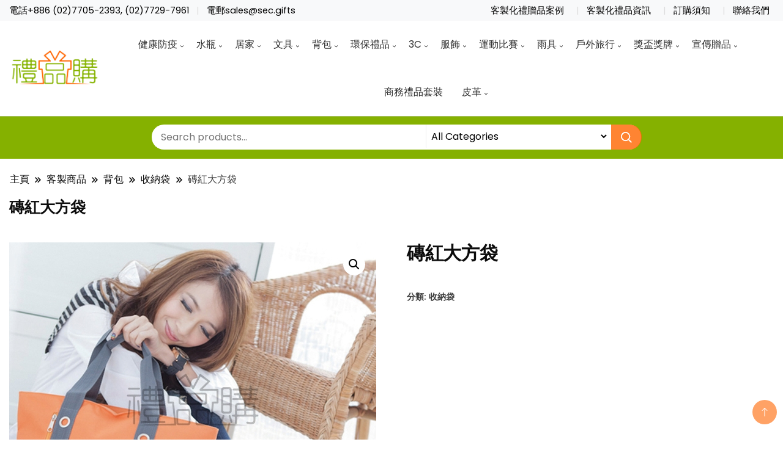

--- FILE ---
content_type: text/html; charset=UTF-8
request_url: https://tw.sec.gifts/product/10965-generous-bag/
body_size: 61173
content:
		<!DOCTYPE html>
		<html lang="zh-TW" prefix="og: https://ogp.me/ns#">
		<head itemscope itemtype="https://schema.org/WebSite">
		<meta charset="UTF-8">
		<meta name="viewport" content="width=device-width, initial-scale=1">
		<link rel="profile" href="http://gmpg.org/xfn/11">
		
<!-- Search Engine Optimization by Rank Math - https://rankmath.com/ -->
<title>磚紅大方袋 - 禮品購</title>
<meta name="description" content="拉練側袋"/>
<meta name="robots" content="index, follow, max-snippet:-1, max-video-preview:-1, max-image-preview:large"/>
<link rel="canonical" href="https://tw.sec.gifts/product/10965-generous-bag/" />
<meta property="og:locale" content="zh_TW" />
<meta property="og:type" content="product" />
<meta property="og:title" content="磚紅大方袋 - 禮品購" />
<meta property="og:description" content="拉練側袋" />
<meta property="og:url" content="https://tw.sec.gifts/product/10965-generous-bag/" />
<meta property="og:site_name" content="禮品購" />
<meta property="og:updated_time" content="2024-03-05T15:24:09+08:00" />
<meta property="og:image" content="https://tw.sec.gifts/wp-content/uploads/2022/07/10965_Bag_1.jpg" />
<meta property="og:image:secure_url" content="https://tw.sec.gifts/wp-content/uploads/2022/07/10965_Bag_1.jpg" />
<meta property="og:image:width" content="600" />
<meta property="og:image:height" content="600" />
<meta property="og:image:alt" content="10965_Bag_1" />
<meta property="og:image:type" content="image/jpeg" />
<meta property="product:brand" content="收納袋" />
<meta property="product:price:currency" content="TWD" />
<meta property="product:availability" content="instock" />
<meta name="twitter:card" content="summary_large_image" />
<meta name="twitter:title" content="磚紅大方袋 - 禮品購" />
<meta name="twitter:description" content="拉練側袋" />
<meta name="twitter:image" content="https://tw.sec.gifts/wp-content/uploads/2022/07/10965_Bag_1.jpg" />
<meta name="twitter:label1" content="Price" />
<meta name="twitter:data1" content="&#078;&#084;&#036;0" />
<meta name="twitter:label2" content="Availability" />
<meta name="twitter:data2" content="In stock" />
<script type="application/ld+json" class="rank-math-schema">{"@context":"https://schema.org","@graph":[{"@type":"Organization","@id":"https://tw.sec.gifts/#organization","name":"My Blog","logo":{"@type":"ImageObject","@id":"https://tw.sec.gifts/#logo","url":"https://tw.sec.gifts/wp-content/uploads/2022/07/cropped-logo-horizontal.png","contentUrl":"https://tw.sec.gifts/wp-content/uploads/2022/07/cropped-logo-horizontal.png","caption":"My Blog","inLanguage":"zh-TW"}},{"@type":"WebSite","@id":"https://tw.sec.gifts/#website","url":"https://tw.sec.gifts","name":"My Blog","publisher":{"@id":"https://tw.sec.gifts/#organization"},"inLanguage":"zh-TW"},{"@type":"ImageObject","@id":"https://tw.sec.gifts/wp-content/uploads/2022/07/10965_Bag_1.jpg","url":"https://tw.sec.gifts/wp-content/uploads/2022/07/10965_Bag_1.jpg","width":"600","height":"600","caption":"10965_Bag_1","inLanguage":"zh-TW"},{"@type":"ItemPage","@id":"https://tw.sec.gifts/product/10965-generous-bag/#webpage","url":"https://tw.sec.gifts/product/10965-generous-bag/","name":"\u78da\u7d05\u5927\u65b9\u888b - \u79ae\u54c1\u8cfc","datePublished":"2022-07-27T23:56:21+08:00","dateModified":"2024-03-05T15:24:09+08:00","isPartOf":{"@id":"https://tw.sec.gifts/#website"},"primaryImageOfPage":{"@id":"https://tw.sec.gifts/wp-content/uploads/2022/07/10965_Bag_1.jpg"},"inLanguage":"zh-TW"},{"@type":"Product","brand":{"@type":"Brand","name":"\u6536\u7d0d\u888b"},"name":"\u78da\u7d05\u5927\u65b9\u888b - \u79ae\u54c1\u8cfc","description":"\u62c9\u7df4\u5074\u888b","sku":"10965","category":"\u80cc\u5305 &gt; \u6536\u7d0d\u888b","mainEntityOfPage":{"@id":"https://tw.sec.gifts/product/10965-generous-bag/#webpage"},"image":[{"@type":"ImageObject","url":"https://tw.sec.gifts/wp-content/uploads/2022/07/10965_Bag_1.jpg","height":"600","width":"600"},{"@type":"ImageObject","url":"https://tw.sec.gifts/wp-content/uploads/2022/07/10965_Bag_3.jpg","height":"600","width":"600"},{"@type":"ImageObject","url":"https://tw.sec.gifts/wp-content/uploads/2022/07/10965_Bag_2.jpg","height":"600","width":"600"}],"additionalProperty":[{"@type":"PropertyValue","name":"%e7%94%a2%e5%93%81%e5%b0%ba%e5%af%b8","value":"44x32x12CM"},{"@type":"PropertyValue","name":"%e7%89%a9%e6%96%99","value":"\u7279\u591a\u9f8d"},{"@type":"PropertyValue","name":"pa_product_id","value":"10965"}],"@id":"https://tw.sec.gifts/product/10965-generous-bag/#richSnippet"}]}</script>
<!-- /Rank Math WordPress SEO plugin -->

<link rel='dns-prefetch' href='//www.googletagmanager.com' />
<link rel='dns-prefetch' href='//fonts.googleapis.com' />
<link rel="alternate" type="application/rss+xml" title="訂閱《禮品購》&raquo; 資訊提供" href="https://tw.sec.gifts/feed/" />
<link rel="alternate" type="application/rss+xml" title="訂閱《禮品購》&raquo; 留言的資訊提供" href="https://tw.sec.gifts/comments/feed/" />
<link rel="alternate" title="oEmbed (JSON)" type="application/json+oembed" href="https://tw.sec.gifts/wp-json/oembed/1.0/embed?url=https%3A%2F%2Ftw.sec.gifts%2Fproduct%2F10965-generous-bag%2F" />
<link rel="alternate" title="oEmbed (XML)" type="text/xml+oembed" href="https://tw.sec.gifts/wp-json/oembed/1.0/embed?url=https%3A%2F%2Ftw.sec.gifts%2Fproduct%2F10965-generous-bag%2F&#038;format=xml" />
<style id='wp-img-auto-sizes-contain-inline-css'>
img:is([sizes=auto i],[sizes^="auto," i]){contain-intrinsic-size:3000px 1500px}
/*# sourceURL=wp-img-auto-sizes-contain-inline-css */
</style>
<style id='wp-emoji-styles-inline-css'>

	img.wp-smiley, img.emoji {
		display: inline !important;
		border: none !important;
		box-shadow: none !important;
		height: 1em !important;
		width: 1em !important;
		margin: 0 0.07em !important;
		vertical-align: -0.1em !important;
		background: none !important;
		padding: 0 !important;
	}
/*# sourceURL=wp-emoji-styles-inline-css */
</style>
<link rel='stylesheet' id='wp-block-library-css' href='https://tw.sec.gifts/wp-includes/css/dist/block-library/style.min.css?ver=6.9' media='all' />
<style id='wp-block-heading-inline-css'>
h1:where(.wp-block-heading).has-background,h2:where(.wp-block-heading).has-background,h3:where(.wp-block-heading).has-background,h4:where(.wp-block-heading).has-background,h5:where(.wp-block-heading).has-background,h6:where(.wp-block-heading).has-background{padding:1.25em 2.375em}h1.has-text-align-left[style*=writing-mode]:where([style*=vertical-lr]),h1.has-text-align-right[style*=writing-mode]:where([style*=vertical-rl]),h2.has-text-align-left[style*=writing-mode]:where([style*=vertical-lr]),h2.has-text-align-right[style*=writing-mode]:where([style*=vertical-rl]),h3.has-text-align-left[style*=writing-mode]:where([style*=vertical-lr]),h3.has-text-align-right[style*=writing-mode]:where([style*=vertical-rl]),h4.has-text-align-left[style*=writing-mode]:where([style*=vertical-lr]),h4.has-text-align-right[style*=writing-mode]:where([style*=vertical-rl]),h5.has-text-align-left[style*=writing-mode]:where([style*=vertical-lr]),h5.has-text-align-right[style*=writing-mode]:where([style*=vertical-rl]),h6.has-text-align-left[style*=writing-mode]:where([style*=vertical-lr]),h6.has-text-align-right[style*=writing-mode]:where([style*=vertical-rl]){rotate:180deg}
/*# sourceURL=https://tw.sec.gifts/wp-includes/blocks/heading/style.min.css */
</style>
<style id='wp-block-image-inline-css'>
.wp-block-image>a,.wp-block-image>figure>a{display:inline-block}.wp-block-image img{box-sizing:border-box;height:auto;max-width:100%;vertical-align:bottom}@media not (prefers-reduced-motion){.wp-block-image img.hide{visibility:hidden}.wp-block-image img.show{animation:show-content-image .4s}}.wp-block-image[style*=border-radius] img,.wp-block-image[style*=border-radius]>a{border-radius:inherit}.wp-block-image.has-custom-border img{box-sizing:border-box}.wp-block-image.aligncenter{text-align:center}.wp-block-image.alignfull>a,.wp-block-image.alignwide>a{width:100%}.wp-block-image.alignfull img,.wp-block-image.alignwide img{height:auto;width:100%}.wp-block-image .aligncenter,.wp-block-image .alignleft,.wp-block-image .alignright,.wp-block-image.aligncenter,.wp-block-image.alignleft,.wp-block-image.alignright{display:table}.wp-block-image .aligncenter>figcaption,.wp-block-image .alignleft>figcaption,.wp-block-image .alignright>figcaption,.wp-block-image.aligncenter>figcaption,.wp-block-image.alignleft>figcaption,.wp-block-image.alignright>figcaption{caption-side:bottom;display:table-caption}.wp-block-image .alignleft{float:left;margin:.5em 1em .5em 0}.wp-block-image .alignright{float:right;margin:.5em 0 .5em 1em}.wp-block-image .aligncenter{margin-left:auto;margin-right:auto}.wp-block-image :where(figcaption){margin-bottom:1em;margin-top:.5em}.wp-block-image.is-style-circle-mask img{border-radius:9999px}@supports ((-webkit-mask-image:none) or (mask-image:none)) or (-webkit-mask-image:none){.wp-block-image.is-style-circle-mask img{border-radius:0;-webkit-mask-image:url('data:image/svg+xml;utf8,<svg viewBox="0 0 100 100" xmlns="http://www.w3.org/2000/svg"><circle cx="50" cy="50" r="50"/></svg>');mask-image:url('data:image/svg+xml;utf8,<svg viewBox="0 0 100 100" xmlns="http://www.w3.org/2000/svg"><circle cx="50" cy="50" r="50"/></svg>');mask-mode:alpha;-webkit-mask-position:center;mask-position:center;-webkit-mask-repeat:no-repeat;mask-repeat:no-repeat;-webkit-mask-size:contain;mask-size:contain}}:root :where(.wp-block-image.is-style-rounded img,.wp-block-image .is-style-rounded img){border-radius:9999px}.wp-block-image figure{margin:0}.wp-lightbox-container{display:flex;flex-direction:column;position:relative}.wp-lightbox-container img{cursor:zoom-in}.wp-lightbox-container img:hover+button{opacity:1}.wp-lightbox-container button{align-items:center;backdrop-filter:blur(16px) saturate(180%);background-color:#5a5a5a40;border:none;border-radius:4px;cursor:zoom-in;display:flex;height:20px;justify-content:center;opacity:0;padding:0;position:absolute;right:16px;text-align:center;top:16px;width:20px;z-index:100}@media not (prefers-reduced-motion){.wp-lightbox-container button{transition:opacity .2s ease}}.wp-lightbox-container button:focus-visible{outline:3px auto #5a5a5a40;outline:3px auto -webkit-focus-ring-color;outline-offset:3px}.wp-lightbox-container button:hover{cursor:pointer;opacity:1}.wp-lightbox-container button:focus{opacity:1}.wp-lightbox-container button:focus,.wp-lightbox-container button:hover,.wp-lightbox-container button:not(:hover):not(:active):not(.has-background){background-color:#5a5a5a40;border:none}.wp-lightbox-overlay{box-sizing:border-box;cursor:zoom-out;height:100vh;left:0;overflow:hidden;position:fixed;top:0;visibility:hidden;width:100%;z-index:100000}.wp-lightbox-overlay .close-button{align-items:center;cursor:pointer;display:flex;justify-content:center;min-height:40px;min-width:40px;padding:0;position:absolute;right:calc(env(safe-area-inset-right) + 16px);top:calc(env(safe-area-inset-top) + 16px);z-index:5000000}.wp-lightbox-overlay .close-button:focus,.wp-lightbox-overlay .close-button:hover,.wp-lightbox-overlay .close-button:not(:hover):not(:active):not(.has-background){background:none;border:none}.wp-lightbox-overlay .lightbox-image-container{height:var(--wp--lightbox-container-height);left:50%;overflow:hidden;position:absolute;top:50%;transform:translate(-50%,-50%);transform-origin:top left;width:var(--wp--lightbox-container-width);z-index:9999999999}.wp-lightbox-overlay .wp-block-image{align-items:center;box-sizing:border-box;display:flex;height:100%;justify-content:center;margin:0;position:relative;transform-origin:0 0;width:100%;z-index:3000000}.wp-lightbox-overlay .wp-block-image img{height:var(--wp--lightbox-image-height);min-height:var(--wp--lightbox-image-height);min-width:var(--wp--lightbox-image-width);width:var(--wp--lightbox-image-width)}.wp-lightbox-overlay .wp-block-image figcaption{display:none}.wp-lightbox-overlay button{background:none;border:none}.wp-lightbox-overlay .scrim{background-color:#fff;height:100%;opacity:.9;position:absolute;width:100%;z-index:2000000}.wp-lightbox-overlay.active{visibility:visible}@media not (prefers-reduced-motion){.wp-lightbox-overlay.active{animation:turn-on-visibility .25s both}.wp-lightbox-overlay.active img{animation:turn-on-visibility .35s both}.wp-lightbox-overlay.show-closing-animation:not(.active){animation:turn-off-visibility .35s both}.wp-lightbox-overlay.show-closing-animation:not(.active) img{animation:turn-off-visibility .25s both}.wp-lightbox-overlay.zoom.active{animation:none;opacity:1;visibility:visible}.wp-lightbox-overlay.zoom.active .lightbox-image-container{animation:lightbox-zoom-in .4s}.wp-lightbox-overlay.zoom.active .lightbox-image-container img{animation:none}.wp-lightbox-overlay.zoom.active .scrim{animation:turn-on-visibility .4s forwards}.wp-lightbox-overlay.zoom.show-closing-animation:not(.active){animation:none}.wp-lightbox-overlay.zoom.show-closing-animation:not(.active) .lightbox-image-container{animation:lightbox-zoom-out .4s}.wp-lightbox-overlay.zoom.show-closing-animation:not(.active) .lightbox-image-container img{animation:none}.wp-lightbox-overlay.zoom.show-closing-animation:not(.active) .scrim{animation:turn-off-visibility .4s forwards}}@keyframes show-content-image{0%{visibility:hidden}99%{visibility:hidden}to{visibility:visible}}@keyframes turn-on-visibility{0%{opacity:0}to{opacity:1}}@keyframes turn-off-visibility{0%{opacity:1;visibility:visible}99%{opacity:0;visibility:visible}to{opacity:0;visibility:hidden}}@keyframes lightbox-zoom-in{0%{transform:translate(calc((-100vw + var(--wp--lightbox-scrollbar-width))/2 + var(--wp--lightbox-initial-left-position)),calc(-50vh + var(--wp--lightbox-initial-top-position))) scale(var(--wp--lightbox-scale))}to{transform:translate(-50%,-50%) scale(1)}}@keyframes lightbox-zoom-out{0%{transform:translate(-50%,-50%) scale(1);visibility:visible}99%{visibility:visible}to{transform:translate(calc((-100vw + var(--wp--lightbox-scrollbar-width))/2 + var(--wp--lightbox-initial-left-position)),calc(-50vh + var(--wp--lightbox-initial-top-position))) scale(var(--wp--lightbox-scale));visibility:hidden}}
/*# sourceURL=https://tw.sec.gifts/wp-includes/blocks/image/style.min.css */
</style>
<style id='wp-block-list-inline-css'>
ol,ul{box-sizing:border-box}:root :where(.wp-block-list.has-background){padding:1.25em 2.375em}
/*# sourceURL=https://tw.sec.gifts/wp-includes/blocks/list/style.min.css */
</style>
<style id='wp-block-paragraph-inline-css'>
.is-small-text{font-size:.875em}.is-regular-text{font-size:1em}.is-large-text{font-size:2.25em}.is-larger-text{font-size:3em}.has-drop-cap:not(:focus):first-letter{float:left;font-size:8.4em;font-style:normal;font-weight:100;line-height:.68;margin:.05em .1em 0 0;text-transform:uppercase}body.rtl .has-drop-cap:not(:focus):first-letter{float:none;margin-left:.1em}p.has-drop-cap.has-background{overflow:hidden}:root :where(p.has-background){padding:1.25em 2.375em}:where(p.has-text-color:not(.has-link-color)) a{color:inherit}p.has-text-align-left[style*="writing-mode:vertical-lr"],p.has-text-align-right[style*="writing-mode:vertical-rl"]{rotate:180deg}
/*# sourceURL=https://tw.sec.gifts/wp-includes/blocks/paragraph/style.min.css */
</style>
<link rel='stylesheet' id='flexible-table-block-css' href='https://tw.sec.gifts/wp-content/plugins/flexible-table-block/build/style-index.css?ver=1718699455' media='all' />
<style id='flexible-table-block-inline-css'>
.wp-block-flexible-table-block-table.wp-block-flexible-table-block-table>table{width:100%;max-width:100%;border-collapse:collapse;}.wp-block-flexible-table-block-table.wp-block-flexible-table-block-table.is-style-stripes tbody tr:nth-child(odd) th{background-color:#f0f0f1;}.wp-block-flexible-table-block-table.wp-block-flexible-table-block-table.is-style-stripes tbody tr:nth-child(odd) td{background-color:#f0f0f1;}.wp-block-flexible-table-block-table.wp-block-flexible-table-block-table.is-style-stripes tbody tr:nth-child(even) th{background-color:#ffffff;}.wp-block-flexible-table-block-table.wp-block-flexible-table-block-table.is-style-stripes tbody tr:nth-child(even) td{background-color:#ffffff;}.wp-block-flexible-table-block-table.wp-block-flexible-table-block-table>table tr th,.wp-block-flexible-table-block-table.wp-block-flexible-table-block-table>table tr td{padding:0.5em;border-width:1px;border-style:solid;border-color:#000000;text-align:center;vertical-align:middle;}.wp-block-flexible-table-block-table.wp-block-flexible-table-block-table>table tr th{background-color:#f0f0f1;}.wp-block-flexible-table-block-table.wp-block-flexible-table-block-table>table tr td{background-color:#ffffff;}@media screen and (min-width:769px){.wp-block-flexible-table-block-table.is-scroll-on-pc{overflow-x:scroll;}.wp-block-flexible-table-block-table.is-scroll-on-pc table{max-width:none;align-self:self-start;}}@media screen and (max-width:768px){.wp-block-flexible-table-block-table.is-scroll-on-mobile{overflow-x:scroll;}.wp-block-flexible-table-block-table.is-scroll-on-mobile table{max-width:none;align-self:self-start;}.wp-block-flexible-table-block-table table.is-stacked-on-mobile th,.wp-block-flexible-table-block-table table.is-stacked-on-mobile td{width:100%!important;display:block;}}
/*# sourceURL=flexible-table-block-inline-css */
</style>
<style id='global-styles-inline-css'>
:root{--wp--preset--aspect-ratio--square: 1;--wp--preset--aspect-ratio--4-3: 4/3;--wp--preset--aspect-ratio--3-4: 3/4;--wp--preset--aspect-ratio--3-2: 3/2;--wp--preset--aspect-ratio--2-3: 2/3;--wp--preset--aspect-ratio--16-9: 16/9;--wp--preset--aspect-ratio--9-16: 9/16;--wp--preset--color--black: #000000;--wp--preset--color--cyan-bluish-gray: #abb8c3;--wp--preset--color--white: #ffffff;--wp--preset--color--pale-pink: #f78da7;--wp--preset--color--vivid-red: #cf2e2e;--wp--preset--color--luminous-vivid-orange: #ff6900;--wp--preset--color--luminous-vivid-amber: #fcb900;--wp--preset--color--light-green-cyan: #7bdcb5;--wp--preset--color--vivid-green-cyan: #00d084;--wp--preset--color--pale-cyan-blue: #8ed1fc;--wp--preset--color--vivid-cyan-blue: #0693e3;--wp--preset--color--vivid-purple: #9b51e0;--wp--preset--gradient--vivid-cyan-blue-to-vivid-purple: linear-gradient(135deg,rgb(6,147,227) 0%,rgb(155,81,224) 100%);--wp--preset--gradient--light-green-cyan-to-vivid-green-cyan: linear-gradient(135deg,rgb(122,220,180) 0%,rgb(0,208,130) 100%);--wp--preset--gradient--luminous-vivid-amber-to-luminous-vivid-orange: linear-gradient(135deg,rgb(252,185,0) 0%,rgb(255,105,0) 100%);--wp--preset--gradient--luminous-vivid-orange-to-vivid-red: linear-gradient(135deg,rgb(255,105,0) 0%,rgb(207,46,46) 100%);--wp--preset--gradient--very-light-gray-to-cyan-bluish-gray: linear-gradient(135deg,rgb(238,238,238) 0%,rgb(169,184,195) 100%);--wp--preset--gradient--cool-to-warm-spectrum: linear-gradient(135deg,rgb(74,234,220) 0%,rgb(151,120,209) 20%,rgb(207,42,186) 40%,rgb(238,44,130) 60%,rgb(251,105,98) 80%,rgb(254,248,76) 100%);--wp--preset--gradient--blush-light-purple: linear-gradient(135deg,rgb(255,206,236) 0%,rgb(152,150,240) 100%);--wp--preset--gradient--blush-bordeaux: linear-gradient(135deg,rgb(254,205,165) 0%,rgb(254,45,45) 50%,rgb(107,0,62) 100%);--wp--preset--gradient--luminous-dusk: linear-gradient(135deg,rgb(255,203,112) 0%,rgb(199,81,192) 50%,rgb(65,88,208) 100%);--wp--preset--gradient--pale-ocean: linear-gradient(135deg,rgb(255,245,203) 0%,rgb(182,227,212) 50%,rgb(51,167,181) 100%);--wp--preset--gradient--electric-grass: linear-gradient(135deg,rgb(202,248,128) 0%,rgb(113,206,126) 100%);--wp--preset--gradient--midnight: linear-gradient(135deg,rgb(2,3,129) 0%,rgb(40,116,252) 100%);--wp--preset--font-size--small: 13px;--wp--preset--font-size--medium: 20px;--wp--preset--font-size--large: 36px;--wp--preset--font-size--x-large: 42px;--wp--preset--spacing--20: 0.44rem;--wp--preset--spacing--30: 0.67rem;--wp--preset--spacing--40: 1rem;--wp--preset--spacing--50: 1.5rem;--wp--preset--spacing--60: 2.25rem;--wp--preset--spacing--70: 3.38rem;--wp--preset--spacing--80: 5.06rem;--wp--preset--shadow--natural: 6px 6px 9px rgba(0, 0, 0, 0.2);--wp--preset--shadow--deep: 12px 12px 50px rgba(0, 0, 0, 0.4);--wp--preset--shadow--sharp: 6px 6px 0px rgba(0, 0, 0, 0.2);--wp--preset--shadow--outlined: 6px 6px 0px -3px rgb(255, 255, 255), 6px 6px rgb(0, 0, 0);--wp--preset--shadow--crisp: 6px 6px 0px rgb(0, 0, 0);}:where(.is-layout-flex){gap: 0.5em;}:where(.is-layout-grid){gap: 0.5em;}body .is-layout-flex{display: flex;}.is-layout-flex{flex-wrap: wrap;align-items: center;}.is-layout-flex > :is(*, div){margin: 0;}body .is-layout-grid{display: grid;}.is-layout-grid > :is(*, div){margin: 0;}:where(.wp-block-columns.is-layout-flex){gap: 2em;}:where(.wp-block-columns.is-layout-grid){gap: 2em;}:where(.wp-block-post-template.is-layout-flex){gap: 1.25em;}:where(.wp-block-post-template.is-layout-grid){gap: 1.25em;}.has-black-color{color: var(--wp--preset--color--black) !important;}.has-cyan-bluish-gray-color{color: var(--wp--preset--color--cyan-bluish-gray) !important;}.has-white-color{color: var(--wp--preset--color--white) !important;}.has-pale-pink-color{color: var(--wp--preset--color--pale-pink) !important;}.has-vivid-red-color{color: var(--wp--preset--color--vivid-red) !important;}.has-luminous-vivid-orange-color{color: var(--wp--preset--color--luminous-vivid-orange) !important;}.has-luminous-vivid-amber-color{color: var(--wp--preset--color--luminous-vivid-amber) !important;}.has-light-green-cyan-color{color: var(--wp--preset--color--light-green-cyan) !important;}.has-vivid-green-cyan-color{color: var(--wp--preset--color--vivid-green-cyan) !important;}.has-pale-cyan-blue-color{color: var(--wp--preset--color--pale-cyan-blue) !important;}.has-vivid-cyan-blue-color{color: var(--wp--preset--color--vivid-cyan-blue) !important;}.has-vivid-purple-color{color: var(--wp--preset--color--vivid-purple) !important;}.has-black-background-color{background-color: var(--wp--preset--color--black) !important;}.has-cyan-bluish-gray-background-color{background-color: var(--wp--preset--color--cyan-bluish-gray) !important;}.has-white-background-color{background-color: var(--wp--preset--color--white) !important;}.has-pale-pink-background-color{background-color: var(--wp--preset--color--pale-pink) !important;}.has-vivid-red-background-color{background-color: var(--wp--preset--color--vivid-red) !important;}.has-luminous-vivid-orange-background-color{background-color: var(--wp--preset--color--luminous-vivid-orange) !important;}.has-luminous-vivid-amber-background-color{background-color: var(--wp--preset--color--luminous-vivid-amber) !important;}.has-light-green-cyan-background-color{background-color: var(--wp--preset--color--light-green-cyan) !important;}.has-vivid-green-cyan-background-color{background-color: var(--wp--preset--color--vivid-green-cyan) !important;}.has-pale-cyan-blue-background-color{background-color: var(--wp--preset--color--pale-cyan-blue) !important;}.has-vivid-cyan-blue-background-color{background-color: var(--wp--preset--color--vivid-cyan-blue) !important;}.has-vivid-purple-background-color{background-color: var(--wp--preset--color--vivid-purple) !important;}.has-black-border-color{border-color: var(--wp--preset--color--black) !important;}.has-cyan-bluish-gray-border-color{border-color: var(--wp--preset--color--cyan-bluish-gray) !important;}.has-white-border-color{border-color: var(--wp--preset--color--white) !important;}.has-pale-pink-border-color{border-color: var(--wp--preset--color--pale-pink) !important;}.has-vivid-red-border-color{border-color: var(--wp--preset--color--vivid-red) !important;}.has-luminous-vivid-orange-border-color{border-color: var(--wp--preset--color--luminous-vivid-orange) !important;}.has-luminous-vivid-amber-border-color{border-color: var(--wp--preset--color--luminous-vivid-amber) !important;}.has-light-green-cyan-border-color{border-color: var(--wp--preset--color--light-green-cyan) !important;}.has-vivid-green-cyan-border-color{border-color: var(--wp--preset--color--vivid-green-cyan) !important;}.has-pale-cyan-blue-border-color{border-color: var(--wp--preset--color--pale-cyan-blue) !important;}.has-vivid-cyan-blue-border-color{border-color: var(--wp--preset--color--vivid-cyan-blue) !important;}.has-vivid-purple-border-color{border-color: var(--wp--preset--color--vivid-purple) !important;}.has-vivid-cyan-blue-to-vivid-purple-gradient-background{background: var(--wp--preset--gradient--vivid-cyan-blue-to-vivid-purple) !important;}.has-light-green-cyan-to-vivid-green-cyan-gradient-background{background: var(--wp--preset--gradient--light-green-cyan-to-vivid-green-cyan) !important;}.has-luminous-vivid-amber-to-luminous-vivid-orange-gradient-background{background: var(--wp--preset--gradient--luminous-vivid-amber-to-luminous-vivid-orange) !important;}.has-luminous-vivid-orange-to-vivid-red-gradient-background{background: var(--wp--preset--gradient--luminous-vivid-orange-to-vivid-red) !important;}.has-very-light-gray-to-cyan-bluish-gray-gradient-background{background: var(--wp--preset--gradient--very-light-gray-to-cyan-bluish-gray) !important;}.has-cool-to-warm-spectrum-gradient-background{background: var(--wp--preset--gradient--cool-to-warm-spectrum) !important;}.has-blush-light-purple-gradient-background{background: var(--wp--preset--gradient--blush-light-purple) !important;}.has-blush-bordeaux-gradient-background{background: var(--wp--preset--gradient--blush-bordeaux) !important;}.has-luminous-dusk-gradient-background{background: var(--wp--preset--gradient--luminous-dusk) !important;}.has-pale-ocean-gradient-background{background: var(--wp--preset--gradient--pale-ocean) !important;}.has-electric-grass-gradient-background{background: var(--wp--preset--gradient--electric-grass) !important;}.has-midnight-gradient-background{background: var(--wp--preset--gradient--midnight) !important;}.has-small-font-size{font-size: var(--wp--preset--font-size--small) !important;}.has-medium-font-size{font-size: var(--wp--preset--font-size--medium) !important;}.has-large-font-size{font-size: var(--wp--preset--font-size--large) !important;}.has-x-large-font-size{font-size: var(--wp--preset--font-size--x-large) !important;}
/*# sourceURL=global-styles-inline-css */
</style>

<style id='classic-theme-styles-inline-css'>
/*! This file is auto-generated */
.wp-block-button__link{color:#fff;background-color:#32373c;border-radius:9999px;box-shadow:none;text-decoration:none;padding:calc(.667em + 2px) calc(1.333em + 2px);font-size:1.125em}.wp-block-file__button{background:#32373c;color:#fff;text-decoration:none}
/*# sourceURL=/wp-includes/css/classic-themes.min.css */
</style>
<style id='dominant-color-styles-inline-css'>
img[data-dominant-color]:not(.has-transparency) { background-color: var(--dominant-color); }
/*# sourceURL=dominant-color-styles-inline-css */
</style>
<style id='wpxpo-global-style-inline-css'>
:root {
			--preset-color1: #037fff;
			--preset-color2: #026fe0;
			--preset-color3: #071323;
			--preset-color4: #132133;
			--preset-color5: #34495e;
			--preset-color6: #787676;
			--preset-color7: #f0f2f3;
			--preset-color8: #f8f9fa;
			--preset-color9: #ffffff;
		}{}
/*# sourceURL=wpxpo-global-style-inline-css */
</style>
<style id='ultp-preset-colors-style-inline-css'>
:root { --postx_preset_Base_1_color: #f4f4ff; --postx_preset_Base_2_color: #dddff8; --postx_preset_Base_3_color: #B4B4D6; --postx_preset_Primary_color: #3323f0; --postx_preset_Secondary_color: #4a5fff; --postx_preset_Tertiary_color: #FFFFFF; --postx_preset_Contrast_3_color: #545472; --postx_preset_Contrast_2_color: #262657; --postx_preset_Contrast_1_color: #10102e; --postx_preset_Over_Primary_color: #ffffff;  }
/*# sourceURL=ultp-preset-colors-style-inline-css */
</style>
<style id='ultp-preset-gradient-style-inline-css'>
:root { --postx_preset_Primary_to_Secondary_to_Right_gradient: linear-gradient(90deg, var(--postx_preset_Primary_color) 0%, var(--postx_preset_Secondary_color) 100%); --postx_preset_Primary_to_Secondary_to_Bottom_gradient: linear-gradient(180deg, var(--postx_preset_Primary_color) 0%, var(--postx_preset_Secondary_color) 100%); --postx_preset_Secondary_to_Primary_to_Right_gradient: linear-gradient(90deg, var(--postx_preset_Secondary_color) 0%, var(--postx_preset_Primary_color) 100%); --postx_preset_Secondary_to_Primary_to_Bottom_gradient: linear-gradient(180deg, var(--postx_preset_Secondary_color) 0%, var(--postx_preset_Primary_color) 100%); --postx_preset_Cold_Evening_gradient: linear-gradient(0deg, rgb(12, 52, 131) 0%, rgb(162, 182, 223) 100%, rgb(107, 140, 206) 100%, rgb(162, 182, 223) 100%); --postx_preset_Purple_Division_gradient: linear-gradient(0deg, rgb(112, 40, 228) 0%, rgb(229, 178, 202) 100%); --postx_preset_Over_Sun_gradient: linear-gradient(60deg, rgb(171, 236, 214) 0%, rgb(251, 237, 150) 100%); --postx_preset_Morning_Salad_gradient: linear-gradient(-255deg, rgb(183, 248, 219) 0%, rgb(80, 167, 194) 100%); --postx_preset_Fabled_Sunset_gradient: linear-gradient(-270deg, rgb(35, 21, 87) 0%, rgb(68, 16, 122) 29%, rgb(255, 19, 97) 67%, rgb(255, 248, 0) 100%);  }
/*# sourceURL=ultp-preset-gradient-style-inline-css */
</style>
<style id='ultp-preset-typo-style-inline-css'>
@import url('https://fonts.googleapis.com/css?family=Roboto:100,100i,300,300i,400,400i,500,500i,700,700i,900,900i'); :root { --postx_preset_Heading_typo_font_family: Roboto; --postx_preset_Heading_typo_font_family_type: sans-serif; --postx_preset_Heading_typo_font_weight: 600; --postx_preset_Heading_typo_text_transform: capitalize; --postx_preset_Body_and_Others_typo_font_family: Roboto; --postx_preset_Body_and_Others_typo_font_family_type: sans-serif; --postx_preset_Body_and_Others_typo_font_weight: 400; --postx_preset_Body_and_Others_typo_text_transform: lowercase; --postx_preset_body_typo_font_size_lg: 16px; --postx_preset_paragraph_1_typo_font_size_lg: 12px; --postx_preset_paragraph_2_typo_font_size_lg: 12px; --postx_preset_paragraph_3_typo_font_size_lg: 12px; --postx_preset_heading_h1_typo_font_size_lg: 42px; --postx_preset_heading_h2_typo_font_size_lg: 36px; --postx_preset_heading_h3_typo_font_size_lg: 30px; --postx_preset_heading_h4_typo_font_size_lg: 24px; --postx_preset_heading_h5_typo_font_size_lg: 20px; --postx_preset_heading_h6_typo_font_size_lg: 16px; }
/*# sourceURL=ultp-preset-typo-style-inline-css */
</style>
<link rel='stylesheet' id='wbulite-css' href='https://tw.sec.gifts/wp-content/plugins/woo-better-usability/assets/wbulite.css?ver=6.9' media='all' />
<link rel='stylesheet' id='photoswipe-css' href='https://tw.sec.gifts/wp-content/plugins/woocommerce/assets/css/photoswipe/photoswipe.min.css?ver=10.4.3' media='all' />
<link rel='stylesheet' id='photoswipe-default-skin-css' href='https://tw.sec.gifts/wp-content/plugins/woocommerce/assets/css/photoswipe/default-skin/default-skin.min.css?ver=10.4.3' media='all' />
<link rel='stylesheet' id='woocommerce-layout-css' href='https://tw.sec.gifts/wp-content/plugins/woocommerce/assets/css/woocommerce-layout.css?ver=10.4.3' media='all' />
<link rel='stylesheet' id='woocommerce-smallscreen-css' href='https://tw.sec.gifts/wp-content/plugins/woocommerce/assets/css/woocommerce-smallscreen.css?ver=10.4.3' media='only screen and (max-width: 768px)' />
<link rel='stylesheet' id='woocommerce-general-css' href='https://tw.sec.gifts/wp-content/plugins/woocommerce/assets/css/woocommerce.css?ver=10.4.3' media='all' />
<style id='woocommerce-inline-inline-css'>
.woocommerce form .form-row .required { visibility: visible; }
/*# sourceURL=woocommerce-inline-inline-css */
</style>
<link rel='stylesheet' id='storefront_starter_cfg_parent-css' href='https://tw.sec.gifts/wp-content/themes/best-shop/style.css?ver=6.9' media='all' />
<link rel='stylesheet' id='best-shop-google-fonts-css' href='https://fonts.googleapis.com/css?family=Poppins%3A300%2C300i%2C400%2C400i%2C700%2C700i%7CInter%3A300%2C300i%2C400%2C400i%2C500%2C500i%2C600%2C600i&#038;subset=latin%2Clatin-ext' media='all' />
<link rel='stylesheet' id='best-shop-bootstrap-css' href='https://tw.sec.gifts/wp-content/themes/best-shop/css/bootstrap.css?ver=6.9' media='all' />
<link rel='stylesheet' id='best-shop-style-css' href='https://tw.sec.gifts/wp-content/themes/storefront-starter/style.css?ver=6.9' media='all' />
<script id="web-worker-offloading-js-before">
window.partytown = {...(window.partytown || {}), ...{"lib":"\/wp-content\/plugins\/web-worker-offloading\/build\/","globalFns":["gtag","gtag"],"forward":["dataLayer.push","gtag","dataLayer.push","gtag"]}};
//# sourceURL=web-worker-offloading-js-before
</script>
<script id="web-worker-offloading-js-after">
/* Partytown 0.10.2-dev1727590485751 - MIT builder.io */
const t={preserveBehavior:!1},e=e=>{if("string"==typeof e)return[e,t];const[n,r=t]=e;return[n,{...t,...r}]},n=Object.freeze((()=>{const t=new Set;let e=[];do{Object.getOwnPropertyNames(e).forEach((n=>{"function"==typeof e[n]&&t.add(n)}))}while((e=Object.getPrototypeOf(e))!==Object.prototype);return Array.from(t)})());!function(t,r,o,i,a,s,c,d,l,p,u=t,f){function h(){f||(f=1,"/"==(c=(s.lib||"/~partytown/")+(s.debug?"debug/":""))[0]&&(l=r.querySelectorAll('script[type="text/partytown"]'),i!=t?i.dispatchEvent(new CustomEvent("pt1",{detail:t})):(d=setTimeout(v,999999999),r.addEventListener("pt0",w),a?y(1):o.serviceWorker?o.serviceWorker.register(c+(s.swPath||"partytown-sw.js"),{scope:c}).then((function(t){t.active?y():t.installing&&t.installing.addEventListener("statechange",(function(t){"activated"==t.target.state&&y()}))}),console.error):v())))}function y(e){p=r.createElement(e?"script":"iframe"),t._pttab=Date.now(),e||(p.style.display="block",p.style.width="0",p.style.height="0",p.style.border="0",p.style.visibility="hidden",p.setAttribute("aria-hidden",!0)),p.src=c+"partytown-"+(e?"atomics.js?v=0.10.2-dev1727590485751":"sandbox-sw.html?"+t._pttab),r.querySelector(s.sandboxParent||"body").appendChild(p)}function v(n,o){for(w(),i==t&&(s.forward||[]).map((function(n){const[r]=e(n);delete t[r.split(".")[0]]})),n=0;n<l.length;n++)(o=r.createElement("script")).innerHTML=l[n].innerHTML,o.nonce=s.nonce,r.head.appendChild(o);p&&p.parentNode.removeChild(p)}function w(){clearTimeout(d)}s=t.partytown||{},i==t&&(s.forward||[]).map((function(r){const[o,{preserveBehavior:i}]=e(r);u=t,o.split(".").map((function(e,r,o){var a;u=u[o[r]]=r+1<o.length?u[o[r]]||(a=o[r+1],n.includes(a)?[]:{}):(()=>{let e=null;if(i){const{methodOrProperty:n,thisObject:r}=((t,e)=>{let n=t;for(let t=0;t<e.length-1;t+=1)n=n[e[t]];return{thisObject:n,methodOrProperty:e.length>0?n[e[e.length-1]]:void 0}})(t,o);"function"==typeof n&&(e=(...t)=>n.apply(r,...t))}return function(){let n;return e&&(n=e(arguments)),(t._ptf=t._ptf||[]).push(o,arguments),n}})()}))})),"complete"==r.readyState?h():(t.addEventListener("DOMContentLoaded",h),t.addEventListener("load",h))}(window,document,navigator,top,window.crossOriginIsolated);
//# sourceURL=web-worker-offloading-js-after
</script>
<script id="woocommerce-google-analytics-integration-gtag-js-after" type="text/partytown">
/* Google Analytics for WooCommerce (gtag.js) */
					window.dataLayer = window.dataLayer || [];
					function gtag(){dataLayer.push(arguments);}
					// Set up default consent state.
					for ( const mode of [{"analytics_storage":"denied","ad_storage":"denied","ad_user_data":"denied","ad_personalization":"denied","region":["AT","BE","BG","HR","CY","CZ","DK","EE","FI","FR","DE","GR","HU","IS","IE","IT","LV","LI","LT","LU","MT","NL","NO","PL","PT","RO","SK","SI","ES","SE","GB","CH"]}] || [] ) {
						gtag( "consent", "default", { "wait_for_update": 500, ...mode } );
					}
					gtag("js", new Date());
					gtag("set", "developer_id.dOGY3NW", true);
					gtag("config", "G-8F8HPYBZ24", {"track_404":true,"allow_google_signals":true,"logged_in":false,"linker":{"domains":[],"allow_incoming":true},"custom_map":{"dimension1":"logged_in"}});
//# sourceURL=woocommerce-google-analytics-integration-gtag-js-after
</script>
<script src="https://tw.sec.gifts/wp-includes/js/jquery/jquery.min.js?ver=3.7.1" id="jquery-core-js"></script>
<script src="https://tw.sec.gifts/wp-includes/js/jquery/jquery-migrate.min.js?ver=3.4.1" id="jquery-migrate-js"></script>
<script id="wbulite-js-extra">
var wbuSettings = {"cart_ajax_method":"make_specific_ajax","cart_updating_display":"yes","cart_updating_location":"checkout_btn","cart_updating_text":"Updating...","cart_hide_update":"no","cart_hide_quantity":"no","cart_fix_enter_key":"","ajax_timeout":"800","confirmation_zero_qty":"yes","zero_qty_confirmation_text":"Are you sure you want to remove this item from cart?","enable_auto_update_cart":"yes","qty_buttons_lock_input":"no","enable_quantity_on_shop":"no","checkout_allow_change_qty":"yes","hide_addtocart_button":"no","hide_viewcart_link":"no"};
var wbuInfo = {"isCart":"","isShop":"","isSingleProduct":"1","isCheckout":"","ajaxUrl":"https://tw.sec.gifts/wp-admin/admin-ajax.php","quantityLabel":"Quantity"};
//# sourceURL=wbulite-js-extra
</script>
<script src="https://tw.sec.gifts/wp-content/plugins/woo-better-usability/assets/wbulite.js?ver=6.9" id="wbulite-js"></script>
<script src="https://tw.sec.gifts/wp-content/plugins/woocommerce/assets/js/jquery-blockui/jquery.blockUI.min.js?ver=2.7.0-wc.10.4.3" id="wc-jquery-blockui-js" defer data-wp-strategy="defer"></script>
<script id="wc-add-to-cart-js-extra">
var wc_add_to_cart_params = {"ajax_url":"/wp-admin/admin-ajax.php","wc_ajax_url":"/?wc-ajax=%%endpoint%%","i18n_view_cart":"\u67e5\u770b\u8cfc\u7269\u8eca","cart_url":"https://tw.sec.gifts/cart/","is_cart":"","cart_redirect_after_add":"no"};
//# sourceURL=wc-add-to-cart-js-extra
</script>
<script src="https://tw.sec.gifts/wp-content/plugins/woocommerce/assets/js/frontend/add-to-cart.min.js?ver=10.4.3" id="wc-add-to-cart-js" defer data-wp-strategy="defer"></script>
<script src="https://tw.sec.gifts/wp-content/plugins/woocommerce/assets/js/zoom/jquery.zoom.min.js?ver=1.7.21-wc.10.4.3" id="wc-zoom-js" defer data-wp-strategy="defer"></script>
<script src="https://tw.sec.gifts/wp-content/plugins/woocommerce/assets/js/flexslider/jquery.flexslider.min.js?ver=2.7.2-wc.10.4.3" id="wc-flexslider-js" defer data-wp-strategy="defer"></script>
<script src="https://tw.sec.gifts/wp-content/plugins/woocommerce/assets/js/photoswipe/photoswipe.min.js?ver=4.1.1-wc.10.4.3" id="wc-photoswipe-js" defer data-wp-strategy="defer"></script>
<script src="https://tw.sec.gifts/wp-content/plugins/woocommerce/assets/js/photoswipe/photoswipe-ui-default.min.js?ver=4.1.1-wc.10.4.3" id="wc-photoswipe-ui-default-js" defer data-wp-strategy="defer"></script>
<script id="wc-single-product-js-extra">
var wc_single_product_params = {"i18n_required_rating_text":"\u8acb\u9078\u64c7\u8a55\u5206","i18n_rating_options":["1 \u661f (\u5171 5 \u661f)","2 \u661f (\u5171 5 \u661f)","3 \u661f (\u5171 5 \u661f)","4 \u661f (\u5171 5 \u661f)","5 \u661f (\u5171 5 \u661f)"],"i18n_product_gallery_trigger_text":"\u6aa2\u8996\u5168\u87a2\u5e55\u5716\u5eab","review_rating_required":"yes","flexslider":{"rtl":false,"animation":"slide","smoothHeight":true,"directionNav":false,"controlNav":"thumbnails","slideshow":false,"animationSpeed":500,"animationLoop":false,"allowOneSlide":false},"zoom_enabled":"1","zoom_options":[],"photoswipe_enabled":"1","photoswipe_options":{"shareEl":false,"closeOnScroll":false,"history":false,"hideAnimationDuration":0,"showAnimationDuration":0},"flexslider_enabled":"1"};
//# sourceURL=wc-single-product-js-extra
</script>
<script src="https://tw.sec.gifts/wp-content/plugins/woocommerce/assets/js/frontend/single-product.min.js?ver=10.4.3" id="wc-single-product-js" defer data-wp-strategy="defer"></script>
<script src="https://tw.sec.gifts/wp-content/plugins/woocommerce/assets/js/js-cookie/js.cookie.min.js?ver=2.1.4-wc.10.4.3" id="wc-js-cookie-js" defer data-wp-strategy="defer"></script>
<script id="woocommerce-js-extra">
var woocommerce_params = {"ajax_url":"/wp-admin/admin-ajax.php","wc_ajax_url":"/?wc-ajax=%%endpoint%%","i18n_password_show":"\u986f\u793a\u5bc6\u78bc","i18n_password_hide":"\u96b1\u85cf\u5bc6\u78bc"};
//# sourceURL=woocommerce-js-extra
</script>
<script src="https://tw.sec.gifts/wp-content/plugins/woocommerce/assets/js/frontend/woocommerce.min.js?ver=10.4.3" id="woocommerce-js" defer data-wp-strategy="defer"></script>
<script src="https://tw.sec.gifts/wp-content/themes/best-shop/js/bootstrap.js?ver=6.9" id="best-shop-bootstrap-js"></script>
<script src="https://tw.sec.gifts/wp-content/themes/best-shop/js/jquery.marquee.js?ver=6.9" id="best-shop--marquee-js"></script>
<link rel="https://api.w.org/" href="https://tw.sec.gifts/wp-json/" /><link rel="alternate" title="JSON" type="application/json" href="https://tw.sec.gifts/wp-json/wp/v2/product/82546" /><link rel="EditURI" type="application/rsd+xml" title="RSD" href="https://tw.sec.gifts/xmlrpc.php?rsd" />
<meta name="generator" content="WordPress 6.9" />
<link rel='shortlink' href='https://tw.sec.gifts/?p=82546' />
<meta name="generator" content="auto-sizes 1.4.0">
<meta name="generator" content="dominant-color-images 1.2.0">
<meta name="generator" content="performance-lab 3.9.0; plugins: auto-sizes, dominant-color-images, embed-optimizer, image-prioritizer, performant-translations, speculation-rules, web-worker-offloading, webp-uploads">
<meta name="generator" content="performant-translations 1.2.0">
    
    <script type="text/javascript">
        var ajaxurl = 'https://tw.sec.gifts/wp-admin/admin-ajax.php';
    </script>
<meta name="generator" content="web-worker-offloading 0.2.0">
<meta name="generator" content="webp-uploads 2.5.1">
	<style type="text/css" id="custom-theme-colors" >
        :root {
            --gbl-primary-color: #FF6600 ;
            --gbl-secondary-color: #85b100 ;
            --gbl-primary-font: Poppins, Serif ;
            --gbl-secondary-font: Inter, Sans Serif ;
            --logo-width: 160 ;
            --header-text-color: #2d2d2d ;            
            --footer-color: #1c1c1c ;
            --footer-text-color: #eee ;
            --content-width: 1920px ;
            --woo-bar-color: #000000 ;  
            --woo-bar-bg-color: #85b100 ;
            --menu-text-color: #e8e8e8 ;  
            --menu-bg-color: #000000 ;  
            --text-color: #0c0c0c ;
            --topbar-bg-color: #f8f9fa ;
            --topbar-text-color: #000 ;
            --e-global-color-primary: #FF6600 ;
            
        }
        .site-branding img.custom-logo {
            max-width:160px ;    
        }
        @media (min-width: 1024px) {
            #masthead {
                background-image:url('');
                background-size: cover;
                background-position: center center;
            }
        }
        body.custom-background-image .site, 
        body.custom-background-color .site,
        .mobile-navigation {
            background-color: #ffffff;
        }
        .site-footer {
            background:url("") ;
            background-repeat: no-repeat;
            background-size: cover;
            background-position: center center;
        }
        
        .site-footer .footer-overlay {
            background-color:#1c1c1c;
        }
                
	</style>
<meta name="generator" content="speculation-rules 1.5.0">
	<noscript><style>.woocommerce-product-gallery{ opacity: 1 !important; }</style></noscript>
	<meta name="generator" content="optimization-detective 1.0.0-beta3">
<meta name="generator" content="embed-optimizer 1.0.0-beta2">
<meta name="generator" content="image-prioritizer 1.0.0-beta2">
<link rel="icon" href="https://tw.sec.gifts/wp-content/uploads/2022/07/cropped-Logo-orange-32x32.png" sizes="32x32" />
<link rel="icon" href="https://tw.sec.gifts/wp-content/uploads/2022/07/cropped-Logo-orange-192x192.png" sizes="192x192" />
<link rel="apple-touch-icon" href="https://tw.sec.gifts/wp-content/uploads/2022/07/cropped-Logo-orange-180x180.png" />
<meta name="msapplication-TileImage" content="https://tw.sec.gifts/wp-content/uploads/2022/07/cropped-Logo-orange-270x270.png" />
		<style id="wp-custom-css">
			.header-woo-icon-container{
	display:none !important;
}

.produt-category-navigation{
	width: 100% !important;
}

.categories-menu-first{
	padding: 10px 0px 10px !important;
}

.product-search-form{
	width: 100% !important;
	max-width: 800px;
}

.woocommerce-bar{
	min-height: 70px !important;
}

.product-search-form{
	margin-top: 8px !important;
}

.cart-contents{
	display:none !important;
}

.site-title{
	font-weight: bold !important;
}

.wc-block-grid__product-title{
	font-size:18px !important;
}

.count{
	display:none !important;
}

.woocommerce table.shop_attributes th{
	width:300px !important;
	text-align: left;
}

.produt-category-navigation{
	display:none !important;
}


.yith_ywraq_add_item_browse_message a, .raq-send-request{
	background-color: #000000 !important;
  color: #ffffff!important;

	margin: 0;
	line-height: 1;
	cursor: pointer;
	position: relative;
	text-decoration: none;
	overflow: visible;
	padding: 0.618em 1em;
	font-weight: 700;
	border-radius: 3px;
	left: auto;

	border: 0;
	display: inline-block;
	background-image: none;
	box-shadow: none;
	text-shadow: none;
}

/* hide h1 on homepage*/
.page-id-12744 .entry-title {
display: none;
}

/* button-color*/
.wp-block-button__link {
	background-color: #ff7010!
	important;}

/* link-color*/
.wp-block-post-excerpt__more-link {
	color: #ff7010!
	important;}

.wp-block-media-text{
padding: 20px !
	important;}

/* hide site description*/
.site-description {
display: none!important;
}
/* hide site title*/
.site-title {
display: none!important;
}


/* 5 items per row - Blog post */
.blog.full-width .content-wrap-main {
   grid-template-columns: repeat(5, 1fr) !important;
}

.archive.full-width .content-wrap-main {
    grid-template-columns: repeat(5, 1fr) !important;
}


		</style>
		<link rel='stylesheet' id='wc-blocks-style-css' href='https://tw.sec.gifts/wp-content/plugins/woocommerce/assets/client/blocks/wc-blocks.css?ver=wc-10.4.3' media='all' />
<link rel='stylesheet' id='ewd-ufaq-rrssb-css' href='https://tw.sec.gifts/wp-content/plugins/ultimate-faqs/assets/css/rrssb-min.css?ver=6.9' media='all' />
<link rel='stylesheet' id='ewd-ufaq-jquery-ui-css' href='https://tw.sec.gifts/wp-content/plugins/ultimate-faqs/assets/css/jquery-ui.min.css?ver=6.9' media='all' />
<link rel='stylesheet' id='ewd-ufaq-css-css' href='https://tw.sec.gifts/wp-content/plugins/ultimate-faqs/assets/css/ewd-ufaq.css?ver=6.9' media='all' />
</head>

<body class="wp-singular product-template-default single single-product postid-82546 wp-custom-logo wp-theme-best-shop wp-child-theme-storefront-starter theme-best-shop postx-page woocommerce woocommerce-page woocommerce-no-js full-width" itemscope itemtype="https://schema.org/WebPage">
		<div id="page" class="site">
			<a class="skip-link screen-reader-text" href="#primary">Skip to content</a>
		<header id="masthead" class="site-header style-one 
         header-no-border  hide-menu-cart "
        itemscope itemtype="https://schema.org/WPHeader">
    <div class="top-bar-menu">
    <div class="container">
      <div class="left-menu">
                <ul>
                    <li>電話+886 (02)7705-2393, (02)7729-7961</li>
                                        <li>電郵sales@sec.gifts</li>
                  </ul>
              </div>
      <div class="right-menu">
        <div class="top-bar-menu"><ul id="menu-%e5%8f%b3%e4%b8%8a%e8%a7%92menu" class="menu"><li id="menu-item-10261" class="menu-item menu-item-type-custom menu-item-object-custom menu-item-10261"><a href="#">客製化禮贈品案例</a></li>
<li id="menu-item-10262" class="menu-item menu-item-type-custom menu-item-object-custom menu-item-10262"><a href="/gift_blog">客製化禮品資訊</a></li>
<li id="menu-item-10263" class="menu-item menu-item-type-custom menu-item-object-custom menu-item-10263"><a href="/notice/">訂購須知</a></li>
<li id="menu-item-10264" class="menu-item menu-item-type-custom menu-item-object-custom menu-item-10264"><a href="/contact_us/">聯絡我們</a></li>
</ul></div>      </div>
    </div>
  </div>
    <div class=" main-menu-wrap ">
    <div class="container">
      <div class="header-wrapper">
                <div class="site-branding" itemscope itemtype="https://schema.org/Organization">
            <a href="https://tw.sec.gifts/" class="custom-logo-link" rel="home"><img data-od-unknown-tag data-od-xpath="/HTML/BODY/DIV[@id=&apos;page&apos;]/*[2][self::HEADER]/*[2][self::DIV]/*[1][self::DIV]/*[1][self::DIV]/*[1][self::DIV]/*[1][self::A]/*[1][self::IMG]" width="2541" height="984" src="https://tw.sec.gifts/wp-content/uploads/2022/07/cropped-logo-horizontal.png" class="custom-logo" alt="logo-gifts" decoding="async" fetchpriority="high" srcset="https://tw.sec.gifts/wp-content/uploads/2022/07/cropped-logo-horizontal.png 2541w, https://tw.sec.gifts/wp-content/uploads/2022/07/cropped-logo-horizontal-600x232.png 600w" sizes="(max-width: 2541px) 100vw, 2541px" /></a><div class="site-title-logo">                <p class="site-title" itemprop="name"><a href="https://tw.sec.gifts/" rel="home" itemprop="url">禮品購</a></p>
                                <p class="site-description" itemprop="description">客製化禮贈品 企業宣傳品 活動禮品</p>
                        </div>
        </div><!-- .site-branding -->
                <div class="nav-wrap">
                    <div class="header-left">
                        <nav id="site-navigation" class="main-navigation"  itemscope itemtype=&quot;https://schema.org/SiteNavigationElement&quot;>
                <div class="primary-menu-container"><ul id="primary-menu" class="menu"><li id="menu-item-37411" class="menu-item menu-item-type-taxonomy menu-item-object-product_cat menu-item-has-children menu-item-37411"><a href="https://tw.sec.gifts/category/wellness/">健康防疫</a>
<ul class="sub-menu">
	<li id="menu-item-92033" class="menu-item menu-item-type-taxonomy menu-item-object-product_cat menu-item-92033"><a href="https://tw.sec.gifts/category/wellness/mask/">口罩 | 口罩配件</a></li>
	<li id="menu-item-37414" class="menu-item menu-item-type-taxonomy menu-item-object-product_cat menu-item-37414"><a href="https://tw.sec.gifts/category/wellness/mask_case/">口罩收納夾</a></li>
	<li id="menu-item-37412" class="menu-item menu-item-type-taxonomy menu-item-object-product_cat menu-item-37412"><a href="https://tw.sec.gifts/category/wellness/sanitizer/">乾洗手液</a></li>
	<li id="menu-item-37416" class="menu-item menu-item-type-taxonomy menu-item-object-product_cat menu-item-37416"><a href="https://tw.sec.gifts/category/wellness/spray_bottle/">酒精噴霧瓶</a></li>
	<li id="menu-item-37415" class="menu-item menu-item-type-taxonomy menu-item-object-product_cat menu-item-37415"><a href="https://tw.sec.gifts/category/wellness/sterilizer/">消毒機</a></li>
	<li id="menu-item-92034" class="menu-item menu-item-type-taxonomy menu-item-object-product_cat menu-item-92034"><a href="https://tw.sec.gifts/category/wellness/comb_mirror/">化妝鏡 | 梳子</a></li>
	<li id="menu-item-54267" class="menu-item menu-item-type-taxonomy menu-item-object-product_cat menu-item-54267"><a href="https://tw.sec.gifts/category/wellness/massager/">按摩器</a></li>
	<li id="menu-item-54268" class="menu-item menu-item-type-taxonomy menu-item-object-product_cat menu-item-54268"><a href="https://tw.sec.gifts/category/wellness/beauty/">美容、美甲用品</a></li>
	<li id="menu-item-37413" class="menu-item menu-item-type-taxonomy menu-item-object-product_cat menu-item-37413"><a href="https://tw.sec.gifts/category/wellness/anti-epidemic/">其他防疫用品</a></li>
</ul>
</li>
<li id="menu-item-54745" class="menu-item menu-item-type-taxonomy menu-item-object-product_cat menu-item-has-children menu-item-54745"><a href="https://tw.sec.gifts/category/drinkware/">水瓶</a>
<ul class="sub-menu">
	<li id="menu-item-92032" class="menu-item menu-item-type-taxonomy menu-item-object-product_cat menu-item-92032"><a href="https://tw.sec.gifts/category/drinkware/thermos/">保溫杯</a></li>
	<li id="menu-item-92084" class="menu-item menu-item-type-taxonomy menu-item-object-product_cat menu-item-92084"><a href="https://tw.sec.gifts/category/drinkware/mug/">馬克杯</a></li>
	<li id="menu-item-92085" class="menu-item menu-item-type-taxonomy menu-item-object-product_cat menu-item-92085"><a href="https://tw.sec.gifts/category/drinkware/cup/">廣告杯</a></li>
	<li id="menu-item-92088" class="menu-item menu-item-type-taxonomy menu-item-object-product_cat menu-item-92088"><a href="https://tw.sec.gifts/category/drinkware/glass/">玻璃杯</a></li>
	<li id="menu-item-92086" class="menu-item menu-item-type-taxonomy menu-item-object-product_cat menu-item-92086"><a href="https://tw.sec.gifts/category/drinkware/water_bottle/">運動水壺</a></li>
	<li id="menu-item-92087" class="menu-item menu-item-type-taxonomy menu-item-object-product_cat menu-item-92087"><a href="https://tw.sec.gifts/category/drinkware/bottle/">鋁水壺</a></li>
	<li id="menu-item-92089" class="menu-item menu-item-type-taxonomy menu-item-object-product_cat menu-item-92089"><a href="https://tw.sec.gifts/category/drinkware/paper_cup/">紙杯</a></li>
</ul>
</li>
<li id="menu-item-54741" class="menu-item menu-item-type-taxonomy menu-item-object-product_cat menu-item-has-children menu-item-54741"><a href="https://tw.sec.gifts/category/home_product/">居家</a>
<ul class="sub-menu">
	<li id="menu-item-92035" class="menu-item menu-item-type-taxonomy menu-item-object-product_cat menu-item-92035"><a href="https://tw.sec.gifts/category/home_product/pill_box/">藥盒</a></li>
	<li id="menu-item-92038" class="menu-item menu-item-type-taxonomy menu-item-object-product_cat menu-item-92038"><a href="https://tw.sec.gifts/category/home_product/utensils/">廚具</a></li>
	<li id="menu-item-92040" class="menu-item menu-item-type-taxonomy menu-item-object-product_cat menu-item-92040"><a href="https://tw.sec.gifts/category/home_product/tableware/">餐具</a></li>
	<li id="menu-item-92044" class="menu-item menu-item-type-taxonomy menu-item-object-product_cat menu-item-92044"><a href="https://tw.sec.gifts/category/home_product/photo_album/">相框 |相冊 | 相簿</a></li>
	<li id="menu-item-92046" class="menu-item menu-item-type-taxonomy menu-item-object-product_cat menu-item-92046"><a href="https://tw.sec.gifts/category/home_product/calendar/">日曆 | 月曆</a></li>
	<li id="menu-item-92043" class="menu-item menu-item-type-taxonomy menu-item-object-product_cat menu-item-92043"><a href="https://tw.sec.gifts/category/home_product/baby/">嬰兒用品</a></li>
	<li id="menu-item-92036" class="menu-item menu-item-type-taxonomy menu-item-object-product_cat menu-item-92036"><a href="https://tw.sec.gifts/category/home_product/medical_supplies/">保健用品</a></li>
	<li id="menu-item-92042" class="menu-item menu-item-type-taxonomy menu-item-object-product_cat menu-item-92042"><a href="https://tw.sec.gifts/category/home_product/tool/">工具</a></li>
	<li id="menu-item-92037" class="menu-item menu-item-type-taxonomy menu-item-object-product_cat menu-item-92037"><a href="https://tw.sec.gifts/category/home_product/antistress/">紓壓小物</a></li>
	<li id="menu-item-92041" class="menu-item menu-item-type-taxonomy menu-item-object-product_cat menu-item-92041"><a href="https://tw.sec.gifts/category/home_product/lighting/">燈飾 | 手電筒</a></li>
	<li id="menu-item-92039" class="menu-item menu-item-type-taxonomy menu-item-object-product_cat menu-item-92039"><a href="https://tw.sec.gifts/category/home_product/houseware/">其他家居用品</a></li>
</ul>
</li>
<li id="menu-item-54744" class="menu-item menu-item-type-taxonomy menu-item-object-product_cat menu-item-has-children menu-item-54744"><a href="https://tw.sec.gifts/category/stationery/">文具</a>
<ul class="sub-menu">
	<li id="menu-item-54742" class="menu-item menu-item-type-taxonomy menu-item-object-product_cat menu-item-has-children menu-item-54742"><a href="https://tw.sec.gifts/category/stationery/pen/">筆</a>
	<ul class="sub-menu">
		<li id="menu-item-92065" class="menu-item menu-item-type-taxonomy menu-item-object-product_cat menu-item-92065"><a href="https://tw.sec.gifts/category/stationery/pen/pencil/">鉛筆 | 蠟筆</a></li>
		<li id="menu-item-92066" class="menu-item menu-item-type-taxonomy menu-item-object-product_cat menu-item-92066"><a href="https://tw.sec.gifts/category/stationery/pen/highlighter/">螢光筆</a></li>
		<li id="menu-item-92067" class="menu-item menu-item-type-taxonomy menu-item-object-product_cat menu-item-92067"><a href="https://tw.sec.gifts/category/stationery/pen/marker/">馬克筆</a></li>
		<li id="menu-item-92062" class="menu-item menu-item-type-taxonomy menu-item-object-product_cat menu-item-92062"><a href="https://tw.sec.gifts/category/stationery/pen/corporate_pen/">廣告筆</a></li>
		<li id="menu-item-92060" class="menu-item menu-item-type-taxonomy menu-item-object-product_cat menu-item-92060"><a href="https://tw.sec.gifts/category/stationery/pen/metal_pen/">金屬筆</a></li>
		<li id="menu-item-92063" class="menu-item menu-item-type-taxonomy menu-item-object-product_cat menu-item-92063"><a href="https://tw.sec.gifts/category/stationery/pen/eco_pen/">環保筆</a></li>
		<li id="menu-item-92064" class="menu-item menu-item-type-taxonomy menu-item-object-product_cat menu-item-92064"><a href="https://tw.sec.gifts/category/stationery/pen/multi_pen/">多功能筆</a></li>
	</ul>
</li>
	<li id="menu-item-92049" class="menu-item menu-item-type-taxonomy menu-item-object-product_cat menu-item-92049"><a href="https://tw.sec.gifts/category/stationery/notebook/">記事本</a></li>
	<li id="menu-item-92048" class="menu-item menu-item-type-taxonomy menu-item-object-product_cat menu-item-92048"><a href="https://tw.sec.gifts/category/stationery/notepads/">便條紙</a></li>
	<li id="menu-item-92056" class="menu-item menu-item-type-taxonomy menu-item-object-product_cat menu-item-92056"><a href="https://tw.sec.gifts/category/stationery/pen_case/">筆袋</a></li>
	<li id="menu-item-92051" class="menu-item menu-item-type-taxonomy menu-item-object-product_cat menu-item-92051"><a href="https://tw.sec.gifts/category/stationery/pen_holder/">筆筒</a></li>
	<li id="menu-item-92053" class="menu-item menu-item-type-taxonomy menu-item-object-product_cat menu-item-92053"><a href="https://tw.sec.gifts/category/stationery/card_case/">名片盒 | 卡片套</a></li>
	<li id="menu-item-92050" class="menu-item menu-item-type-taxonomy menu-item-object-product_cat menu-item-92050"><a href="https://tw.sec.gifts/category/stationery/folder/">文件夾 | 文件袋</a></li>
	<li id="menu-item-92054" class="menu-item menu-item-type-taxonomy menu-item-object-product_cat menu-item-92054"><a href="https://tw.sec.gifts/category/stationery/ruler/">尺</a></li>
	<li id="menu-item-92047" class="menu-item menu-item-type-taxonomy menu-item-object-product_cat menu-item-92047"><a href="https://tw.sec.gifts/category/stationery/scale/">軟尺 | 體重計</a></li>
	<li id="menu-item-92057" class="menu-item menu-item-type-taxonomy menu-item-object-product_cat menu-item-92057"><a href="https://tw.sec.gifts/category/stationery/id_card_holder/">頸繩 | 證件繩</a></li>
	<li id="menu-item-92052" class="menu-item menu-item-type-taxonomy menu-item-object-product_cat menu-item-92052"><a href="https://tw.sec.gifts/category/stationery/calculator/">計算機</a></li>
	<li id="menu-item-92055" class="menu-item menu-item-type-taxonomy menu-item-object-product_cat menu-item-92055"><a href="https://tw.sec.gifts/category/stationery/office_supplies/">其他文具</a></li>
</ul>
</li>
<li id="menu-item-92146" class="menu-item menu-item-type-taxonomy menu-item-object-product_cat current-product-ancestor menu-item-has-children menu-item-92146"><a href="https://tw.sec.gifts/category/bag/">背包</a>
<ul class="sub-menu">
	<li id="menu-item-92166" class="menu-item menu-item-type-taxonomy menu-item-object-product_cat menu-item-92166"><a href="https://tw.sec.gifts/category/bag/eco_bag/">環保袋</a></li>
	<li id="menu-item-92148" class="menu-item menu-item-type-taxonomy menu-item-object-product_cat menu-item-92148"><a href="https://tw.sec.gifts/category/bag/laptop_bags/">電腦包</a></li>
	<li id="menu-item-92149" class="menu-item menu-item-type-taxonomy menu-item-object-product_cat current-product-ancestor current-menu-parent current-product-parent menu-item-92149"><a href="https://tw.sec.gifts/category/bag/storage_bag/">收納袋</a></li>
	<li id="menu-item-92151" class="menu-item menu-item-type-taxonomy menu-item-object-product_cat menu-item-92151"><a href="https://tw.sec.gifts/category/bag/isothermal_bags/">保溫保冰袋</a></li>
	<li id="menu-item-92152" class="menu-item menu-item-type-taxonomy menu-item-object-product_cat menu-item-92152"><a href="https://tw.sec.gifts/category/bag/paper_bag/">紙袋</a></li>
	<li id="menu-item-92150" class="menu-item menu-item-type-taxonomy menu-item-object-product_cat menu-item-92150"><a href="https://tw.sec.gifts/category/bag/shopping_trolley/">購物車</a></li>
</ul>
</li>
<li id="menu-item-92102" class="menu-item menu-item-type-taxonomy menu-item-object-product_cat menu-item-has-children menu-item-92102"><a href="https://tw.sec.gifts/category/eco-friendly/">環保禮品</a>
<ul class="sub-menu">
	<li id="menu-item-92105" class="menu-item menu-item-type-taxonomy menu-item-object-product_cat menu-item-92105"><a href="https://tw.sec.gifts/category/eco-friendly/eco_tableware/">環保餐具</a></li>
	<li id="menu-item-92106" class="menu-item menu-item-type-taxonomy menu-item-object-product_cat menu-item-92106"><a href="https://tw.sec.gifts/category/eco-friendly/eco_flashlight/">環保手電筒</a></li>
	<li id="menu-item-92103" class="menu-item menu-item-type-taxonomy menu-item-object-product_cat menu-item-92103"><a href="https://tw.sec.gifts/category/eco-friendly/eco_flash_drive/">環保隨身碟</a></li>
	<li id="menu-item-92104" class="menu-item menu-item-type-taxonomy menu-item-object-product_cat menu-item-92104"><a href="https://tw.sec.gifts/category/eco-friendly/eco_product/">其他環保產品</a></li>
</ul>
</li>
<li id="menu-item-92466" class="menu-item menu-item-type-taxonomy menu-item-object-product_cat menu-item-has-children menu-item-92466"><a href="https://tw.sec.gifts/category/3c/">3C</a>
<ul class="sub-menu">
	<li id="menu-item-54743" class="menu-item menu-item-type-taxonomy menu-item-object-product_cat menu-item-has-children menu-item-54743"><a href="https://tw.sec.gifts/category/3c/gadgets/">手機周邊</a>
	<ul class="sub-menu">
		<li id="menu-item-92068" class="menu-item menu-item-type-taxonomy menu-item-object-product_cat menu-item-92068"><a href="https://tw.sec.gifts/category/3c/gadgets/stylus_pen/">觸控筆</a></li>
		<li id="menu-item-92069" class="menu-item menu-item-type-taxonomy menu-item-object-product_cat menu-item-92069"><a href="https://tw.sec.gifts/category/3c/gadgets/charger/">手機充電器</a></li>
		<li id="menu-item-92072" class="menu-item menu-item-type-taxonomy menu-item-object-product_cat menu-item-92072"><a href="https://tw.sec.gifts/category/3c/gadgets/keychain/">手機支架 | 鑰匙圈</a></li>
		<li id="menu-item-92073" class="menu-item menu-item-type-taxonomy menu-item-object-product_cat menu-item-92073"><a href="https://tw.sec.gifts/category/3c/gadgets/screen_wipes/">螢幕擦拭布</a></li>
		<li id="menu-item-92075" class="menu-item menu-item-type-taxonomy menu-item-object-product_cat menu-item-92075"><a href="https://tw.sec.gifts/category/3c/gadgets/selfie_stick/">自拍桿</a></li>
		<li id="menu-item-92074" class="menu-item menu-item-type-taxonomy menu-item-object-product_cat menu-item-92074"><a href="https://tw.sec.gifts/category/3c/gadgets/adapter/">旅行轉接頭</a></li>
		<li id="menu-item-92071" class="menu-item menu-item-type-taxonomy menu-item-object-product_cat menu-item-92071"><a href="https://tw.sec.gifts/category/3c/gadgets/smart_product/">智能產品配件</a></li>
		<li id="menu-item-92070" class="menu-item menu-item-type-taxonomy menu-item-object-product_cat menu-item-92070"><a href="https://tw.sec.gifts/category/3c/gadgets/phone_gadgets/">其他手機配件</a></li>
	</ul>
</li>
	<li id="menu-item-92094" class="menu-item menu-item-type-taxonomy menu-item-object-product_cat menu-item-has-children menu-item-92094"><a href="https://tw.sec.gifts/category/3c/usb-stick/">隨身碟</a>
	<ul class="sub-menu">
		<li id="menu-item-92098" class="menu-item menu-item-type-taxonomy menu-item-object-product_cat menu-item-92098"><a href="https://tw.sec.gifts/category/3c/usb-stick/mini_flash_drive/">迷你隨身碟</a></li>
		<li id="menu-item-92095" class="menu-item menu-item-type-taxonomy menu-item-object-product_cat menu-item-92095"><a href="https://tw.sec.gifts/category/3c/usb-stick/metal_flash_drive/">金屬隨身碟</a></li>
		<li id="menu-item-92096" class="menu-item menu-item-type-taxonomy menu-item-object-product_cat menu-item-92096"><a href="https://tw.sec.gifts/category/3c/usb-stick/leather_flash_drive/">皮製隨身碟</a></li>
		<li id="menu-item-92099" class="menu-item menu-item-type-taxonomy menu-item-object-product_cat menu-item-92099"><a href="https://tw.sec.gifts/category/3c/usb-stick/cute_flash_drive/">造型隨身碟</a></li>
		<li id="menu-item-92100" class="menu-item menu-item-type-taxonomy menu-item-object-product_cat menu-item-92100"><a href="https://tw.sec.gifts/category/3c/usb-stick/card_flash_drive/">卡片隨身碟</a></li>
		<li id="menu-item-92097" class="menu-item menu-item-type-taxonomy menu-item-object-product_cat menu-item-92097"><a href="https://tw.sec.gifts/category/3c/usb-stick/multifunction_flash_drive/">多功能隨身碟</a></li>
	</ul>
</li>
	<li id="menu-item-92107" class="menu-item menu-item-type-taxonomy menu-item-object-product_cat menu-item-has-children menu-item-92107"><a href="https://tw.sec.gifts/category/3c/3c_accessories/">電腦周邊</a>
	<ul class="sub-menu">
		<li id="menu-item-92108" class="menu-item menu-item-type-taxonomy menu-item-object-product_cat menu-item-92108"><a href="https://tw.sec.gifts/category/3c/3c_accessories/mouse/">滑鼠｜滑鼠墊</a></li>
		<li id="menu-item-92109" class="menu-item menu-item-type-taxonomy menu-item-object-product_cat menu-item-92109"><a href="https://tw.sec.gifts/category/3c/3c_accessories/usb_hub/">USB分線器</a></li>
		<li id="menu-item-92110" class="menu-item menu-item-type-taxonomy menu-item-object-product_cat menu-item-92110"><a href="https://tw.sec.gifts/category/3c/3c_accessories/speaker/">喇叭</a></li>
	</ul>
</li>
	<li id="menu-item-92111" class="menu-item menu-item-type-taxonomy menu-item-object-product_cat menu-item-has-children menu-item-92111"><a href="https://tw.sec.gifts/category/3c/tech_gift/">電子用品</a>
	<ul class="sub-menu">
		<li id="menu-item-92115" class="menu-item menu-item-type-taxonomy menu-item-object-product_cat menu-item-92115"><a href="https://tw.sec.gifts/category/3c/tech_gift/headphone/">耳機</a></li>
		<li id="menu-item-92114" class="menu-item menu-item-type-taxonomy menu-item-object-product_cat menu-item-92114"><a href="https://tw.sec.gifts/category/3c/tech_gift/watch/">手錶 | 時鐘</a></li>
		<li id="menu-item-92113" class="menu-item menu-item-type-taxonomy menu-item-object-product_cat menu-item-92113"><a href="https://tw.sec.gifts/category/3c/tech_gift/digital_photo_frame/">數位相框</a></li>
		<li id="menu-item-92112" class="menu-item menu-item-type-taxonomy menu-item-object-product_cat menu-item-92112"><a href="https://tw.sec.gifts/category/3c/tech_gift/3c_gift/">其他電子禮品</a></li>
	</ul>
</li>
</ul>
</li>
<li id="menu-item-92116" class="menu-item menu-item-type-taxonomy menu-item-object-product_cat menu-item-has-children menu-item-92116"><a href="https://tw.sec.gifts/category/clothes/">服飾</a>
<ul class="sub-menu">
	<li id="menu-item-92117" class="menu-item menu-item-type-taxonomy menu-item-object-product_cat menu-item-92117"><a href="https://tw.sec.gifts/category/clothes/t-shirt/">T恤</a></li>
	<li id="menu-item-92118" class="menu-item menu-item-type-taxonomy menu-item-object-product_cat menu-item-92118"><a href="https://tw.sec.gifts/category/clothes/polo/">Polo衫</a></li>
	<li id="menu-item-92119" class="menu-item menu-item-type-taxonomy menu-item-object-product_cat menu-item-92119"><a href="https://tw.sec.gifts/category/clothes/shirt/">襯衫 | 制服</a></li>
	<li id="menu-item-92120" class="menu-item menu-item-type-taxonomy menu-item-object-product_cat menu-item-92120"><a href="https://tw.sec.gifts/category/clothes/jacket/">外套</a></li>
	<li id="menu-item-92121" class="menu-item menu-item-type-taxonomy menu-item-object-product_cat menu-item-92121"><a href="https://tw.sec.gifts/category/clothes/accessories/">手套 | 圍巾 | 毛毯</a></li>
</ul>
</li>
<li id="menu-item-92122" class="menu-item menu-item-type-taxonomy menu-item-object-product_cat menu-item-has-children menu-item-92122"><a href="https://tw.sec.gifts/category/sports_equipment/">運動比賽</a>
<ul class="sub-menu">
	<li id="menu-item-92127" class="menu-item menu-item-type-taxonomy menu-item-object-product_cat menu-item-92127"><a href="https://tw.sec.gifts/category/sports_equipment/belt_bag/">運動腰包 | 臂套</a></li>
	<li id="menu-item-92128" class="menu-item menu-item-type-taxonomy menu-item-object-product_cat menu-item-92128"><a href="https://tw.sec.gifts/category/sports_equipment/string_bag/">束口袋</a></li>
	<li id="menu-item-92123" class="menu-item menu-item-type-taxonomy menu-item-object-product_cat menu-item-92123"><a href="https://tw.sec.gifts/category/sports_equipment/cap/">廣告帽</a></li>
	<li id="menu-item-92124" class="menu-item menu-item-type-taxonomy menu-item-object-product_cat menu-item-92124"><a href="https://tw.sec.gifts/category/sports_equipment/towel/">運動毛巾</a></li>
	<li id="menu-item-92125" class="menu-item menu-item-type-taxonomy menu-item-object-product_cat menu-item-92125"><a href="https://tw.sec.gifts/category/sports_equipment/competition_gifts/">比賽紀念品</a></li>
	<li id="menu-item-92126" class="menu-item menu-item-type-taxonomy menu-item-object-product_cat menu-item-92126"><a href="https://tw.sec.gifts/category/sports_equipment/pedometer/">計步器</a></li>
</ul>
</li>
<li id="menu-item-92129" class="menu-item menu-item-type-taxonomy menu-item-object-product_cat menu-item-has-children menu-item-92129"><a href="https://tw.sec.gifts/category/rain_gear/">雨具</a>
<ul class="sub-menu">
	<li id="menu-item-92132" class="menu-item menu-item-type-taxonomy menu-item-object-product_cat menu-item-92132"><a href="https://tw.sec.gifts/category/rain_gear/umbrella/">雨傘</a></li>
	<li id="menu-item-92131" class="menu-item menu-item-type-taxonomy menu-item-object-product_cat menu-item-92131"><a href="https://tw.sec.gifts/category/rain_gear/foldable_umbrella/">摺疊雨傘</a></li>
	<li id="menu-item-92469" class="menu-item menu-item-type-taxonomy menu-item-object-product_cat menu-item-92469"><a href="https://tw.sec.gifts/category/rain_gear/golf_umbrella/">高爾夫球傘</a></li>
	<li id="menu-item-92134" class="menu-item menu-item-type-taxonomy menu-item-object-product_cat menu-item-92134"><a href="https://tw.sec.gifts/category/rain_gear/uv_umbrella/">沙灘傘 | 太陽傘</a></li>
	<li id="menu-item-92130" class="menu-item menu-item-type-taxonomy menu-item-object-product_cat menu-item-92130"><a href="https://tw.sec.gifts/category/rain_gear/raincoat/">雨衣 | 其他雨具</a></li>
</ul>
</li>
<li id="menu-item-92135" class="menu-item menu-item-type-taxonomy menu-item-object-product_cat menu-item-has-children menu-item-92135"><a href="https://tw.sec.gifts/category/outdoor/">戶外旅行</a>
<ul class="sub-menu">
	<li id="menu-item-92141" class="menu-item menu-item-type-taxonomy menu-item-object-product_cat menu-item-92141"><a href="https://tw.sec.gifts/category/outdoor/backpack/">後背包</a></li>
	<li id="menu-item-92140" class="menu-item menu-item-type-taxonomy menu-item-object-product_cat menu-item-92140"><a href="https://tw.sec.gifts/category/outdoor/briefcase/">公事包 | 手提包</a></li>
	<li id="menu-item-92144" class="menu-item menu-item-type-taxonomy menu-item-object-product_cat menu-item-92144"><a href="https://tw.sec.gifts/category/outdoor/travel_bag/">旅行袋</a></li>
	<li id="menu-item-92143" class="menu-item menu-item-type-taxonomy menu-item-object-product_cat menu-item-92143"><a href="https://tw.sec.gifts/category/outdoor/luggage_tag/">行李牌 | 行李帶</a></li>
	<li id="menu-item-92142" class="menu-item menu-item-type-taxonomy menu-item-object-product_cat menu-item-92142"><a href="https://tw.sec.gifts/category/outdoor/fan/">廣告扇</a></li>
	<li id="menu-item-92137" class="menu-item menu-item-type-taxonomy menu-item-object-product_cat menu-item-92137"><a href="https://tw.sec.gifts/category/outdoor/mini_ventilator/">迷你風扇</a></li>
	<li id="menu-item-92139" class="menu-item menu-item-type-taxonomy menu-item-object-product_cat menu-item-92139"><a href="https://tw.sec.gifts/category/outdoor/storage_box/">收納盒</a></li>
	<li id="menu-item-92138" class="menu-item menu-item-type-taxonomy menu-item-object-product_cat menu-item-92138"><a href="https://tw.sec.gifts/category/outdoor/car_accessories/">汽車用品</a></li>
	<li id="menu-item-92523" class="menu-item menu-item-type-taxonomy menu-item-object-product_cat menu-item-92523"><a href="https://tw.sec.gifts/category/outdoor/party_supplies/">派對用品</a></li>
	<li id="menu-item-92136" class="menu-item menu-item-type-taxonomy menu-item-object-product_cat menu-item-92136"><a href="https://tw.sec.gifts/category/outdoor/outdoor_products/">其他戶外用品</a></li>
	<li id="menu-item-92145" class="menu-item menu-item-type-taxonomy menu-item-object-product_cat menu-item-92145"><a href="https://tw.sec.gifts/category/outdoor/travel_gift/">其他旅行禮品</a></li>
</ul>
</li>
<li id="menu-item-92153" class="menu-item menu-item-type-taxonomy menu-item-object-product_cat menu-item-has-children menu-item-92153"><a href="https://tw.sec.gifts/category/trophy/">獎盃獎牌</a>
<ul class="sub-menu">
	<li id="menu-item-92154" class="menu-item menu-item-type-taxonomy menu-item-object-product_cat menu-item-92154"><a href="https://tw.sec.gifts/category/trophy/trophy-awards/">獎盃</a></li>
	<li id="menu-item-92155" class="menu-item menu-item-type-taxonomy menu-item-object-product_cat menu-item-92155"><a href="https://tw.sec.gifts/category/trophy/medal/">獎牌</a></li>
	<li id="menu-item-92159" class="menu-item menu-item-type-taxonomy menu-item-object-product_cat menu-item-92159"><a href="https://tw.sec.gifts/category/trophy/crystal_award/">水晶獎座</a></li>
	<li id="menu-item-92160" class="menu-item menu-item-type-taxonomy menu-item-object-product_cat menu-item-92160"><a href="https://tw.sec.gifts/category/trophy/crystal_gift/">水晶紀念品</a></li>
	<li id="menu-item-92157" class="menu-item menu-item-type-taxonomy menu-item-object-product_cat menu-item-92157"><a href="https://tw.sec.gifts/category/trophy/pennant/">錦旗</a></li>
	<li id="menu-item-92158" class="menu-item menu-item-type-taxonomy menu-item-object-product_cat menu-item-92158"><a href="https://tw.sec.gifts/category/trophy/pin/">襟章 | 胸章</a></li>
	<li id="menu-item-92156" class="menu-item menu-item-type-taxonomy menu-item-object-product_cat menu-item-92156"><a href="https://tw.sec.gifts/category/trophy/silver_plate_award/">銀碟</a></li>
</ul>
</li>
<li id="menu-item-92161" class="menu-item menu-item-type-taxonomy menu-item-object-product_cat menu-item-has-children menu-item-92161"><a href="https://tw.sec.gifts/category/promotional_gifts/">宣傳贈品</a>
<ul class="sub-menu">
	<li id="menu-item-92164" class="menu-item menu-item-type-taxonomy menu-item-object-product_cat menu-item-92164"><a href="https://tw.sec.gifts/category/promotional_gifts/business_gifts/">宣傳品</a></li>
	<li id="menu-item-92162" class="menu-item menu-item-type-taxonomy menu-item-object-product_cat menu-item-92162"><a href="https://tw.sec.gifts/category/promotional_gifts/corporate_gift/">廣告贈品</a></li>
	<li id="menu-item-92163" class="menu-item menu-item-type-taxonomy menu-item-object-product_cat menu-item-92163"><a href="https://tw.sec.gifts/category/promotional_gifts/custom_gifts/">活動紀念品</a></li>
	<li id="menu-item-92078" class="menu-item menu-item-type-taxonomy menu-item-object-product_cat menu-item-has-children menu-item-92078"><a href="https://tw.sec.gifts/category/promotional_gifts/printing/">印刷品</a>
	<ul class="sub-menu">
		<li id="menu-item-92079" class="menu-item menu-item-type-taxonomy menu-item-object-product_cat menu-item-92079"><a href="https://tw.sec.gifts/category/promotional_gifts/printing/gift_box/">禮品包裝</a></li>
		<li id="menu-item-92080" class="menu-item menu-item-type-taxonomy menu-item-object-product_cat menu-item-92080"><a href="https://tw.sec.gifts/category/promotional_gifts/printing/desk_calendar/">桌曆</a></li>
		<li id="menu-item-92081" class="menu-item menu-item-type-taxonomy menu-item-object-product_cat menu-item-92081"><a href="https://tw.sec.gifts/category/promotional_gifts/printing/wall_calendar/">掛曆</a></li>
		<li id="menu-item-92082" class="menu-item menu-item-type-taxonomy menu-item-object-product_cat menu-item-92082"><a href="https://tw.sec.gifts/category/promotional_gifts/printing/red_envelope/">紅包袋</a></li>
		<li id="menu-item-92083" class="menu-item menu-item-type-taxonomy menu-item-object-product_cat menu-item-92083"><a href="https://tw.sec.gifts/category/promotional_gifts/printing/member_card/">會員卡</a></li>
	</ul>
</li>
	<li id="menu-item-54747" class="menu-item menu-item-type-taxonomy menu-item-object-product_cat menu-item-has-children menu-item-54747"><a href="https://tw.sec.gifts/category/promotional_gifts/gift_set/">禮品套裝</a>
	<ul class="sub-menu">
		<li id="menu-item-92076" class="menu-item menu-item-type-taxonomy menu-item-object-product_cat menu-item-92076"><a href="https://tw.sec.gifts/category/promotional_gifts/gift_set/stationery_set/">文具禮品套裝</a></li>
	</ul>
</li>
</ul>
</li>
<li id="menu-item-92077" class="menu-item menu-item-type-taxonomy menu-item-object-product_cat menu-item-92077"><a href="https://tw.sec.gifts/category/promotional_gifts/gift_set/corporate_gift_set/">商務禮品套裝</a></li>
<li id="menu-item-54746" class="menu-item menu-item-type-taxonomy menu-item-object-product_cat menu-item-has-children menu-item-54746"><a href="https://tw.sec.gifts/category/leather_gift/">皮革</a>
<ul class="sub-menu">
	<li id="menu-item-92091" class="menu-item menu-item-type-taxonomy menu-item-object-product_cat menu-item-92091"><a href="https://tw.sec.gifts/category/leather_gift/leather_notebook/">皮製記事本</a></li>
	<li id="menu-item-92090" class="menu-item menu-item-type-taxonomy menu-item-object-product_cat menu-item-92090"><a href="https://tw.sec.gifts/category/leather_gift/leather_folder/">皮製文件夾</a></li>
	<li id="menu-item-92092" class="menu-item menu-item-type-taxonomy menu-item-object-product_cat menu-item-92092"><a href="https://tw.sec.gifts/category/leather_gift/wallet/">皮製錢包</a></li>
	<li id="menu-item-92093" class="menu-item menu-item-type-taxonomy menu-item-object-product_cat menu-item-92093"><a href="https://tw.sec.gifts/category/leather_gift/leather_goods/">其他皮革紀念品</a></li>
</ul>
</li>
<li class="menu-item menu-item-type-custom menu-item-object-custom"><a id="woo-cart-menu-item"  class="cart-contents" href=""></a></li></ul></div>            </nav>
                  </div>
          <div class="header-right">
                      </div>
                  </div>
        <!-- #site-navigation --> 
      </div>
    </div>
  </div>
      <div class="mobile-header">
        <div class="header-main">
            <div class="container">
                <div class="mob-nav-site-branding-wrap">
                    <div class="header-center">
                                <div class="site-branding" itemscope itemtype="https://schema.org/Organization">
            <a href="https://tw.sec.gifts/" class="custom-logo-link" rel="home"><img data-od-unknown-tag data-od-xpath="/HTML/BODY/DIV[@id=&apos;page&apos;]/*[2][self::HEADER]/*[3][self::DIV]/*[1][self::DIV]/*[1][self::DIV]/*[1][self::DIV]/*[1][self::DIV]/*[1][self::DIV]/*[1][self::A]/*[1][self::IMG]" width="2541" height="984" src="https://tw.sec.gifts/wp-content/uploads/2022/07/cropped-logo-horizontal.png" class="custom-logo" alt="logo-gifts" decoding="async" srcset="https://tw.sec.gifts/wp-content/uploads/2022/07/cropped-logo-horizontal.png 2541w, https://tw.sec.gifts/wp-content/uploads/2022/07/cropped-logo-horizontal-600x232.png 600w" sizes="(max-width: 2541px) 100vw, 2541px" /></a><div class="site-title-logo">                <p class="site-title" itemprop="name"><a href="https://tw.sec.gifts/" rel="home" itemprop="url">禮品購</a></p>
                                <p class="site-description" itemprop="description">客製化禮贈品 企業宣傳品 活動禮品</p>
                        </div>
        </div><!-- .site-branding -->
                            </div>
                    <button id="menu-opener" data-toggle-target=".main-menu-modal" data-toggle-body-class="showing-main-menu-modal" aria-expanded="false" data-set-focus=".close-main-nav-toggle">
                        <span></span>
                        <span></span>
                        <span></span>
                    </button>
                </div>
            </div>
        </div>
        <div class="mobile-header-wrap">
            <div class="mobile-menu-wrapper">
                <nav id="mobile-site-navigation" class="main-navigation mobile-navigation">        
                    <div class="primary-menu-list main-menu-modal cover-modal" data-modal-target-string=".main-menu-modal">                  
                        <button class="close close-main-nav-toggle" data-toggle-target=".main-menu-modal" data-toggle-body-class="showing-main-menu-modal" aria-expanded="false" data-set-focus=".main-menu-modal"></button>
                        <div class="mobile-social-wrap">
                              
                        </div>
                        <div class="mobile-menu" aria-label="Mobile">
                                        <nav id="mobile-navigation" class="main-navigation" >
                <div class="primary-menu-container"><ul id="primary-menu" class="menu"><li class="menu-item menu-item-type-taxonomy menu-item-object-product_cat menu-item-has-children menu-item-37411"><a href="https://tw.sec.gifts/category/wellness/">健康防疫</a>
<ul class="sub-menu">
	<li class="menu-item menu-item-type-taxonomy menu-item-object-product_cat menu-item-92033"><a href="https://tw.sec.gifts/category/wellness/mask/">口罩 | 口罩配件</a></li>
	<li class="menu-item menu-item-type-taxonomy menu-item-object-product_cat menu-item-37414"><a href="https://tw.sec.gifts/category/wellness/mask_case/">口罩收納夾</a></li>
	<li class="menu-item menu-item-type-taxonomy menu-item-object-product_cat menu-item-37412"><a href="https://tw.sec.gifts/category/wellness/sanitizer/">乾洗手液</a></li>
	<li class="menu-item menu-item-type-taxonomy menu-item-object-product_cat menu-item-37416"><a href="https://tw.sec.gifts/category/wellness/spray_bottle/">酒精噴霧瓶</a></li>
	<li class="menu-item menu-item-type-taxonomy menu-item-object-product_cat menu-item-37415"><a href="https://tw.sec.gifts/category/wellness/sterilizer/">消毒機</a></li>
	<li class="menu-item menu-item-type-taxonomy menu-item-object-product_cat menu-item-92034"><a href="https://tw.sec.gifts/category/wellness/comb_mirror/">化妝鏡 | 梳子</a></li>
	<li class="menu-item menu-item-type-taxonomy menu-item-object-product_cat menu-item-54267"><a href="https://tw.sec.gifts/category/wellness/massager/">按摩器</a></li>
	<li class="menu-item menu-item-type-taxonomy menu-item-object-product_cat menu-item-54268"><a href="https://tw.sec.gifts/category/wellness/beauty/">美容、美甲用品</a></li>
	<li class="menu-item menu-item-type-taxonomy menu-item-object-product_cat menu-item-37413"><a href="https://tw.sec.gifts/category/wellness/anti-epidemic/">其他防疫用品</a></li>
</ul>
</li>
<li class="menu-item menu-item-type-taxonomy menu-item-object-product_cat menu-item-has-children menu-item-54745"><a href="https://tw.sec.gifts/category/drinkware/">水瓶</a>
<ul class="sub-menu">
	<li class="menu-item menu-item-type-taxonomy menu-item-object-product_cat menu-item-92032"><a href="https://tw.sec.gifts/category/drinkware/thermos/">保溫杯</a></li>
	<li class="menu-item menu-item-type-taxonomy menu-item-object-product_cat menu-item-92084"><a href="https://tw.sec.gifts/category/drinkware/mug/">馬克杯</a></li>
	<li class="menu-item menu-item-type-taxonomy menu-item-object-product_cat menu-item-92085"><a href="https://tw.sec.gifts/category/drinkware/cup/">廣告杯</a></li>
	<li class="menu-item menu-item-type-taxonomy menu-item-object-product_cat menu-item-92088"><a href="https://tw.sec.gifts/category/drinkware/glass/">玻璃杯</a></li>
	<li class="menu-item menu-item-type-taxonomy menu-item-object-product_cat menu-item-92086"><a href="https://tw.sec.gifts/category/drinkware/water_bottle/">運動水壺</a></li>
	<li class="menu-item menu-item-type-taxonomy menu-item-object-product_cat menu-item-92087"><a href="https://tw.sec.gifts/category/drinkware/bottle/">鋁水壺</a></li>
	<li class="menu-item menu-item-type-taxonomy menu-item-object-product_cat menu-item-92089"><a href="https://tw.sec.gifts/category/drinkware/paper_cup/">紙杯</a></li>
</ul>
</li>
<li class="menu-item menu-item-type-taxonomy menu-item-object-product_cat menu-item-has-children menu-item-54741"><a href="https://tw.sec.gifts/category/home_product/">居家</a>
<ul class="sub-menu">
	<li class="menu-item menu-item-type-taxonomy menu-item-object-product_cat menu-item-92035"><a href="https://tw.sec.gifts/category/home_product/pill_box/">藥盒</a></li>
	<li class="menu-item menu-item-type-taxonomy menu-item-object-product_cat menu-item-92038"><a href="https://tw.sec.gifts/category/home_product/utensils/">廚具</a></li>
	<li class="menu-item menu-item-type-taxonomy menu-item-object-product_cat menu-item-92040"><a href="https://tw.sec.gifts/category/home_product/tableware/">餐具</a></li>
	<li class="menu-item menu-item-type-taxonomy menu-item-object-product_cat menu-item-92044"><a href="https://tw.sec.gifts/category/home_product/photo_album/">相框 |相冊 | 相簿</a></li>
	<li class="menu-item menu-item-type-taxonomy menu-item-object-product_cat menu-item-92046"><a href="https://tw.sec.gifts/category/home_product/calendar/">日曆 | 月曆</a></li>
	<li class="menu-item menu-item-type-taxonomy menu-item-object-product_cat menu-item-92043"><a href="https://tw.sec.gifts/category/home_product/baby/">嬰兒用品</a></li>
	<li class="menu-item menu-item-type-taxonomy menu-item-object-product_cat menu-item-92036"><a href="https://tw.sec.gifts/category/home_product/medical_supplies/">保健用品</a></li>
	<li class="menu-item menu-item-type-taxonomy menu-item-object-product_cat menu-item-92042"><a href="https://tw.sec.gifts/category/home_product/tool/">工具</a></li>
	<li class="menu-item menu-item-type-taxonomy menu-item-object-product_cat menu-item-92037"><a href="https://tw.sec.gifts/category/home_product/antistress/">紓壓小物</a></li>
	<li class="menu-item menu-item-type-taxonomy menu-item-object-product_cat menu-item-92041"><a href="https://tw.sec.gifts/category/home_product/lighting/">燈飾 | 手電筒</a></li>
	<li class="menu-item menu-item-type-taxonomy menu-item-object-product_cat menu-item-92039"><a href="https://tw.sec.gifts/category/home_product/houseware/">其他家居用品</a></li>
</ul>
</li>
<li class="menu-item menu-item-type-taxonomy menu-item-object-product_cat menu-item-has-children menu-item-54744"><a href="https://tw.sec.gifts/category/stationery/">文具</a>
<ul class="sub-menu">
	<li class="menu-item menu-item-type-taxonomy menu-item-object-product_cat menu-item-has-children menu-item-54742"><a href="https://tw.sec.gifts/category/stationery/pen/">筆</a>
	<ul class="sub-menu">
		<li class="menu-item menu-item-type-taxonomy menu-item-object-product_cat menu-item-92065"><a href="https://tw.sec.gifts/category/stationery/pen/pencil/">鉛筆 | 蠟筆</a></li>
		<li class="menu-item menu-item-type-taxonomy menu-item-object-product_cat menu-item-92066"><a href="https://tw.sec.gifts/category/stationery/pen/highlighter/">螢光筆</a></li>
		<li class="menu-item menu-item-type-taxonomy menu-item-object-product_cat menu-item-92067"><a href="https://tw.sec.gifts/category/stationery/pen/marker/">馬克筆</a></li>
		<li class="menu-item menu-item-type-taxonomy menu-item-object-product_cat menu-item-92062"><a href="https://tw.sec.gifts/category/stationery/pen/corporate_pen/">廣告筆</a></li>
		<li class="menu-item menu-item-type-taxonomy menu-item-object-product_cat menu-item-92060"><a href="https://tw.sec.gifts/category/stationery/pen/metal_pen/">金屬筆</a></li>
		<li class="menu-item menu-item-type-taxonomy menu-item-object-product_cat menu-item-92063"><a href="https://tw.sec.gifts/category/stationery/pen/eco_pen/">環保筆</a></li>
		<li class="menu-item menu-item-type-taxonomy menu-item-object-product_cat menu-item-92064"><a href="https://tw.sec.gifts/category/stationery/pen/multi_pen/">多功能筆</a></li>
	</ul>
</li>
	<li class="menu-item menu-item-type-taxonomy menu-item-object-product_cat menu-item-92049"><a href="https://tw.sec.gifts/category/stationery/notebook/">記事本</a></li>
	<li class="menu-item menu-item-type-taxonomy menu-item-object-product_cat menu-item-92048"><a href="https://tw.sec.gifts/category/stationery/notepads/">便條紙</a></li>
	<li class="menu-item menu-item-type-taxonomy menu-item-object-product_cat menu-item-92056"><a href="https://tw.sec.gifts/category/stationery/pen_case/">筆袋</a></li>
	<li class="menu-item menu-item-type-taxonomy menu-item-object-product_cat menu-item-92051"><a href="https://tw.sec.gifts/category/stationery/pen_holder/">筆筒</a></li>
	<li class="menu-item menu-item-type-taxonomy menu-item-object-product_cat menu-item-92053"><a href="https://tw.sec.gifts/category/stationery/card_case/">名片盒 | 卡片套</a></li>
	<li class="menu-item menu-item-type-taxonomy menu-item-object-product_cat menu-item-92050"><a href="https://tw.sec.gifts/category/stationery/folder/">文件夾 | 文件袋</a></li>
	<li class="menu-item menu-item-type-taxonomy menu-item-object-product_cat menu-item-92054"><a href="https://tw.sec.gifts/category/stationery/ruler/">尺</a></li>
	<li class="menu-item menu-item-type-taxonomy menu-item-object-product_cat menu-item-92047"><a href="https://tw.sec.gifts/category/stationery/scale/">軟尺 | 體重計</a></li>
	<li class="menu-item menu-item-type-taxonomy menu-item-object-product_cat menu-item-92057"><a href="https://tw.sec.gifts/category/stationery/id_card_holder/">頸繩 | 證件繩</a></li>
	<li class="menu-item menu-item-type-taxonomy menu-item-object-product_cat menu-item-92052"><a href="https://tw.sec.gifts/category/stationery/calculator/">計算機</a></li>
	<li class="menu-item menu-item-type-taxonomy menu-item-object-product_cat menu-item-92055"><a href="https://tw.sec.gifts/category/stationery/office_supplies/">其他文具</a></li>
</ul>
</li>
<li class="menu-item menu-item-type-taxonomy menu-item-object-product_cat current-product-ancestor menu-item-has-children menu-item-92146"><a href="https://tw.sec.gifts/category/bag/">背包</a>
<ul class="sub-menu">
	<li class="menu-item menu-item-type-taxonomy menu-item-object-product_cat menu-item-92166"><a href="https://tw.sec.gifts/category/bag/eco_bag/">環保袋</a></li>
	<li class="menu-item menu-item-type-taxonomy menu-item-object-product_cat menu-item-92148"><a href="https://tw.sec.gifts/category/bag/laptop_bags/">電腦包</a></li>
	<li class="menu-item menu-item-type-taxonomy menu-item-object-product_cat current-product-ancestor current-menu-parent current-product-parent menu-item-92149"><a href="https://tw.sec.gifts/category/bag/storage_bag/">收納袋</a></li>
	<li class="menu-item menu-item-type-taxonomy menu-item-object-product_cat menu-item-92151"><a href="https://tw.sec.gifts/category/bag/isothermal_bags/">保溫保冰袋</a></li>
	<li class="menu-item menu-item-type-taxonomy menu-item-object-product_cat menu-item-92152"><a href="https://tw.sec.gifts/category/bag/paper_bag/">紙袋</a></li>
	<li class="menu-item menu-item-type-taxonomy menu-item-object-product_cat menu-item-92150"><a href="https://tw.sec.gifts/category/bag/shopping_trolley/">購物車</a></li>
</ul>
</li>
<li class="menu-item menu-item-type-taxonomy menu-item-object-product_cat menu-item-has-children menu-item-92102"><a href="https://tw.sec.gifts/category/eco-friendly/">環保禮品</a>
<ul class="sub-menu">
	<li class="menu-item menu-item-type-taxonomy menu-item-object-product_cat menu-item-92105"><a href="https://tw.sec.gifts/category/eco-friendly/eco_tableware/">環保餐具</a></li>
	<li class="menu-item menu-item-type-taxonomy menu-item-object-product_cat menu-item-92106"><a href="https://tw.sec.gifts/category/eco-friendly/eco_flashlight/">環保手電筒</a></li>
	<li class="menu-item menu-item-type-taxonomy menu-item-object-product_cat menu-item-92103"><a href="https://tw.sec.gifts/category/eco-friendly/eco_flash_drive/">環保隨身碟</a></li>
	<li class="menu-item menu-item-type-taxonomy menu-item-object-product_cat menu-item-92104"><a href="https://tw.sec.gifts/category/eco-friendly/eco_product/">其他環保產品</a></li>
</ul>
</li>
<li class="menu-item menu-item-type-taxonomy menu-item-object-product_cat menu-item-has-children menu-item-92466"><a href="https://tw.sec.gifts/category/3c/">3C</a>
<ul class="sub-menu">
	<li class="menu-item menu-item-type-taxonomy menu-item-object-product_cat menu-item-has-children menu-item-54743"><a href="https://tw.sec.gifts/category/3c/gadgets/">手機周邊</a>
	<ul class="sub-menu">
		<li class="menu-item menu-item-type-taxonomy menu-item-object-product_cat menu-item-92068"><a href="https://tw.sec.gifts/category/3c/gadgets/stylus_pen/">觸控筆</a></li>
		<li class="menu-item menu-item-type-taxonomy menu-item-object-product_cat menu-item-92069"><a href="https://tw.sec.gifts/category/3c/gadgets/charger/">手機充電器</a></li>
		<li class="menu-item menu-item-type-taxonomy menu-item-object-product_cat menu-item-92072"><a href="https://tw.sec.gifts/category/3c/gadgets/keychain/">手機支架 | 鑰匙圈</a></li>
		<li class="menu-item menu-item-type-taxonomy menu-item-object-product_cat menu-item-92073"><a href="https://tw.sec.gifts/category/3c/gadgets/screen_wipes/">螢幕擦拭布</a></li>
		<li class="menu-item menu-item-type-taxonomy menu-item-object-product_cat menu-item-92075"><a href="https://tw.sec.gifts/category/3c/gadgets/selfie_stick/">自拍桿</a></li>
		<li class="menu-item menu-item-type-taxonomy menu-item-object-product_cat menu-item-92074"><a href="https://tw.sec.gifts/category/3c/gadgets/adapter/">旅行轉接頭</a></li>
		<li class="menu-item menu-item-type-taxonomy menu-item-object-product_cat menu-item-92071"><a href="https://tw.sec.gifts/category/3c/gadgets/smart_product/">智能產品配件</a></li>
		<li class="menu-item menu-item-type-taxonomy menu-item-object-product_cat menu-item-92070"><a href="https://tw.sec.gifts/category/3c/gadgets/phone_gadgets/">其他手機配件</a></li>
	</ul>
</li>
	<li class="menu-item menu-item-type-taxonomy menu-item-object-product_cat menu-item-has-children menu-item-92094"><a href="https://tw.sec.gifts/category/3c/usb-stick/">隨身碟</a>
	<ul class="sub-menu">
		<li class="menu-item menu-item-type-taxonomy menu-item-object-product_cat menu-item-92098"><a href="https://tw.sec.gifts/category/3c/usb-stick/mini_flash_drive/">迷你隨身碟</a></li>
		<li class="menu-item menu-item-type-taxonomy menu-item-object-product_cat menu-item-92095"><a href="https://tw.sec.gifts/category/3c/usb-stick/metal_flash_drive/">金屬隨身碟</a></li>
		<li class="menu-item menu-item-type-taxonomy menu-item-object-product_cat menu-item-92096"><a href="https://tw.sec.gifts/category/3c/usb-stick/leather_flash_drive/">皮製隨身碟</a></li>
		<li class="menu-item menu-item-type-taxonomy menu-item-object-product_cat menu-item-92099"><a href="https://tw.sec.gifts/category/3c/usb-stick/cute_flash_drive/">造型隨身碟</a></li>
		<li class="menu-item menu-item-type-taxonomy menu-item-object-product_cat menu-item-92100"><a href="https://tw.sec.gifts/category/3c/usb-stick/card_flash_drive/">卡片隨身碟</a></li>
		<li class="menu-item menu-item-type-taxonomy menu-item-object-product_cat menu-item-92097"><a href="https://tw.sec.gifts/category/3c/usb-stick/multifunction_flash_drive/">多功能隨身碟</a></li>
	</ul>
</li>
	<li class="menu-item menu-item-type-taxonomy menu-item-object-product_cat menu-item-has-children menu-item-92107"><a href="https://tw.sec.gifts/category/3c/3c_accessories/">電腦周邊</a>
	<ul class="sub-menu">
		<li class="menu-item menu-item-type-taxonomy menu-item-object-product_cat menu-item-92108"><a href="https://tw.sec.gifts/category/3c/3c_accessories/mouse/">滑鼠｜滑鼠墊</a></li>
		<li class="menu-item menu-item-type-taxonomy menu-item-object-product_cat menu-item-92109"><a href="https://tw.sec.gifts/category/3c/3c_accessories/usb_hub/">USB分線器</a></li>
		<li class="menu-item menu-item-type-taxonomy menu-item-object-product_cat menu-item-92110"><a href="https://tw.sec.gifts/category/3c/3c_accessories/speaker/">喇叭</a></li>
	</ul>
</li>
	<li class="menu-item menu-item-type-taxonomy menu-item-object-product_cat menu-item-has-children menu-item-92111"><a href="https://tw.sec.gifts/category/3c/tech_gift/">電子用品</a>
	<ul class="sub-menu">
		<li class="menu-item menu-item-type-taxonomy menu-item-object-product_cat menu-item-92115"><a href="https://tw.sec.gifts/category/3c/tech_gift/headphone/">耳機</a></li>
		<li class="menu-item menu-item-type-taxonomy menu-item-object-product_cat menu-item-92114"><a href="https://tw.sec.gifts/category/3c/tech_gift/watch/">手錶 | 時鐘</a></li>
		<li class="menu-item menu-item-type-taxonomy menu-item-object-product_cat menu-item-92113"><a href="https://tw.sec.gifts/category/3c/tech_gift/digital_photo_frame/">數位相框</a></li>
		<li class="menu-item menu-item-type-taxonomy menu-item-object-product_cat menu-item-92112"><a href="https://tw.sec.gifts/category/3c/tech_gift/3c_gift/">其他電子禮品</a></li>
	</ul>
</li>
</ul>
</li>
<li class="menu-item menu-item-type-taxonomy menu-item-object-product_cat menu-item-has-children menu-item-92116"><a href="https://tw.sec.gifts/category/clothes/">服飾</a>
<ul class="sub-menu">
	<li class="menu-item menu-item-type-taxonomy menu-item-object-product_cat menu-item-92117"><a href="https://tw.sec.gifts/category/clothes/t-shirt/">T恤</a></li>
	<li class="menu-item menu-item-type-taxonomy menu-item-object-product_cat menu-item-92118"><a href="https://tw.sec.gifts/category/clothes/polo/">Polo衫</a></li>
	<li class="menu-item menu-item-type-taxonomy menu-item-object-product_cat menu-item-92119"><a href="https://tw.sec.gifts/category/clothes/shirt/">襯衫 | 制服</a></li>
	<li class="menu-item menu-item-type-taxonomy menu-item-object-product_cat menu-item-92120"><a href="https://tw.sec.gifts/category/clothes/jacket/">外套</a></li>
	<li class="menu-item menu-item-type-taxonomy menu-item-object-product_cat menu-item-92121"><a href="https://tw.sec.gifts/category/clothes/accessories/">手套 | 圍巾 | 毛毯</a></li>
</ul>
</li>
<li class="menu-item menu-item-type-taxonomy menu-item-object-product_cat menu-item-has-children menu-item-92122"><a href="https://tw.sec.gifts/category/sports_equipment/">運動比賽</a>
<ul class="sub-menu">
	<li class="menu-item menu-item-type-taxonomy menu-item-object-product_cat menu-item-92127"><a href="https://tw.sec.gifts/category/sports_equipment/belt_bag/">運動腰包 | 臂套</a></li>
	<li class="menu-item menu-item-type-taxonomy menu-item-object-product_cat menu-item-92128"><a href="https://tw.sec.gifts/category/sports_equipment/string_bag/">束口袋</a></li>
	<li class="menu-item menu-item-type-taxonomy menu-item-object-product_cat menu-item-92123"><a href="https://tw.sec.gifts/category/sports_equipment/cap/">廣告帽</a></li>
	<li class="menu-item menu-item-type-taxonomy menu-item-object-product_cat menu-item-92124"><a href="https://tw.sec.gifts/category/sports_equipment/towel/">運動毛巾</a></li>
	<li class="menu-item menu-item-type-taxonomy menu-item-object-product_cat menu-item-92125"><a href="https://tw.sec.gifts/category/sports_equipment/competition_gifts/">比賽紀念品</a></li>
	<li class="menu-item menu-item-type-taxonomy menu-item-object-product_cat menu-item-92126"><a href="https://tw.sec.gifts/category/sports_equipment/pedometer/">計步器</a></li>
</ul>
</li>
<li class="menu-item menu-item-type-taxonomy menu-item-object-product_cat menu-item-has-children menu-item-92129"><a href="https://tw.sec.gifts/category/rain_gear/">雨具</a>
<ul class="sub-menu">
	<li class="menu-item menu-item-type-taxonomy menu-item-object-product_cat menu-item-92132"><a href="https://tw.sec.gifts/category/rain_gear/umbrella/">雨傘</a></li>
	<li class="menu-item menu-item-type-taxonomy menu-item-object-product_cat menu-item-92131"><a href="https://tw.sec.gifts/category/rain_gear/foldable_umbrella/">摺疊雨傘</a></li>
	<li class="menu-item menu-item-type-taxonomy menu-item-object-product_cat menu-item-92469"><a href="https://tw.sec.gifts/category/rain_gear/golf_umbrella/">高爾夫球傘</a></li>
	<li class="menu-item menu-item-type-taxonomy menu-item-object-product_cat menu-item-92134"><a href="https://tw.sec.gifts/category/rain_gear/uv_umbrella/">沙灘傘 | 太陽傘</a></li>
	<li class="menu-item menu-item-type-taxonomy menu-item-object-product_cat menu-item-92130"><a href="https://tw.sec.gifts/category/rain_gear/raincoat/">雨衣 | 其他雨具</a></li>
</ul>
</li>
<li class="menu-item menu-item-type-taxonomy menu-item-object-product_cat menu-item-has-children menu-item-92135"><a href="https://tw.sec.gifts/category/outdoor/">戶外旅行</a>
<ul class="sub-menu">
	<li class="menu-item menu-item-type-taxonomy menu-item-object-product_cat menu-item-92141"><a href="https://tw.sec.gifts/category/outdoor/backpack/">後背包</a></li>
	<li class="menu-item menu-item-type-taxonomy menu-item-object-product_cat menu-item-92140"><a href="https://tw.sec.gifts/category/outdoor/briefcase/">公事包 | 手提包</a></li>
	<li class="menu-item menu-item-type-taxonomy menu-item-object-product_cat menu-item-92144"><a href="https://tw.sec.gifts/category/outdoor/travel_bag/">旅行袋</a></li>
	<li class="menu-item menu-item-type-taxonomy menu-item-object-product_cat menu-item-92143"><a href="https://tw.sec.gifts/category/outdoor/luggage_tag/">行李牌 | 行李帶</a></li>
	<li class="menu-item menu-item-type-taxonomy menu-item-object-product_cat menu-item-92142"><a href="https://tw.sec.gifts/category/outdoor/fan/">廣告扇</a></li>
	<li class="menu-item menu-item-type-taxonomy menu-item-object-product_cat menu-item-92137"><a href="https://tw.sec.gifts/category/outdoor/mini_ventilator/">迷你風扇</a></li>
	<li class="menu-item menu-item-type-taxonomy menu-item-object-product_cat menu-item-92139"><a href="https://tw.sec.gifts/category/outdoor/storage_box/">收納盒</a></li>
	<li class="menu-item menu-item-type-taxonomy menu-item-object-product_cat menu-item-92138"><a href="https://tw.sec.gifts/category/outdoor/car_accessories/">汽車用品</a></li>
	<li class="menu-item menu-item-type-taxonomy menu-item-object-product_cat menu-item-92523"><a href="https://tw.sec.gifts/category/outdoor/party_supplies/">派對用品</a></li>
	<li class="menu-item menu-item-type-taxonomy menu-item-object-product_cat menu-item-92136"><a href="https://tw.sec.gifts/category/outdoor/outdoor_products/">其他戶外用品</a></li>
	<li class="menu-item menu-item-type-taxonomy menu-item-object-product_cat menu-item-92145"><a href="https://tw.sec.gifts/category/outdoor/travel_gift/">其他旅行禮品</a></li>
</ul>
</li>
<li class="menu-item menu-item-type-taxonomy menu-item-object-product_cat menu-item-has-children menu-item-92153"><a href="https://tw.sec.gifts/category/trophy/">獎盃獎牌</a>
<ul class="sub-menu">
	<li class="menu-item menu-item-type-taxonomy menu-item-object-product_cat menu-item-92154"><a href="https://tw.sec.gifts/category/trophy/trophy-awards/">獎盃</a></li>
	<li class="menu-item menu-item-type-taxonomy menu-item-object-product_cat menu-item-92155"><a href="https://tw.sec.gifts/category/trophy/medal/">獎牌</a></li>
	<li class="menu-item menu-item-type-taxonomy menu-item-object-product_cat menu-item-92159"><a href="https://tw.sec.gifts/category/trophy/crystal_award/">水晶獎座</a></li>
	<li class="menu-item menu-item-type-taxonomy menu-item-object-product_cat menu-item-92160"><a href="https://tw.sec.gifts/category/trophy/crystal_gift/">水晶紀念品</a></li>
	<li class="menu-item menu-item-type-taxonomy menu-item-object-product_cat menu-item-92157"><a href="https://tw.sec.gifts/category/trophy/pennant/">錦旗</a></li>
	<li class="menu-item menu-item-type-taxonomy menu-item-object-product_cat menu-item-92158"><a href="https://tw.sec.gifts/category/trophy/pin/">襟章 | 胸章</a></li>
	<li class="menu-item menu-item-type-taxonomy menu-item-object-product_cat menu-item-92156"><a href="https://tw.sec.gifts/category/trophy/silver_plate_award/">銀碟</a></li>
</ul>
</li>
<li class="menu-item menu-item-type-taxonomy menu-item-object-product_cat menu-item-has-children menu-item-92161"><a href="https://tw.sec.gifts/category/promotional_gifts/">宣傳贈品</a>
<ul class="sub-menu">
	<li class="menu-item menu-item-type-taxonomy menu-item-object-product_cat menu-item-92164"><a href="https://tw.sec.gifts/category/promotional_gifts/business_gifts/">宣傳品</a></li>
	<li class="menu-item menu-item-type-taxonomy menu-item-object-product_cat menu-item-92162"><a href="https://tw.sec.gifts/category/promotional_gifts/corporate_gift/">廣告贈品</a></li>
	<li class="menu-item menu-item-type-taxonomy menu-item-object-product_cat menu-item-92163"><a href="https://tw.sec.gifts/category/promotional_gifts/custom_gifts/">活動紀念品</a></li>
	<li class="menu-item menu-item-type-taxonomy menu-item-object-product_cat menu-item-has-children menu-item-92078"><a href="https://tw.sec.gifts/category/promotional_gifts/printing/">印刷品</a>
	<ul class="sub-menu">
		<li class="menu-item menu-item-type-taxonomy menu-item-object-product_cat menu-item-92079"><a href="https://tw.sec.gifts/category/promotional_gifts/printing/gift_box/">禮品包裝</a></li>
		<li class="menu-item menu-item-type-taxonomy menu-item-object-product_cat menu-item-92080"><a href="https://tw.sec.gifts/category/promotional_gifts/printing/desk_calendar/">桌曆</a></li>
		<li class="menu-item menu-item-type-taxonomy menu-item-object-product_cat menu-item-92081"><a href="https://tw.sec.gifts/category/promotional_gifts/printing/wall_calendar/">掛曆</a></li>
		<li class="menu-item menu-item-type-taxonomy menu-item-object-product_cat menu-item-92082"><a href="https://tw.sec.gifts/category/promotional_gifts/printing/red_envelope/">紅包袋</a></li>
		<li class="menu-item menu-item-type-taxonomy menu-item-object-product_cat menu-item-92083"><a href="https://tw.sec.gifts/category/promotional_gifts/printing/member_card/">會員卡</a></li>
	</ul>
</li>
	<li class="menu-item menu-item-type-taxonomy menu-item-object-product_cat menu-item-has-children menu-item-54747"><a href="https://tw.sec.gifts/category/promotional_gifts/gift_set/">禮品套裝</a>
	<ul class="sub-menu">
		<li class="menu-item menu-item-type-taxonomy menu-item-object-product_cat menu-item-92076"><a href="https://tw.sec.gifts/category/promotional_gifts/gift_set/stationery_set/">文具禮品套裝</a></li>
	</ul>
</li>
</ul>
</li>
<li class="menu-item menu-item-type-taxonomy menu-item-object-product_cat menu-item-92077"><a href="https://tw.sec.gifts/category/promotional_gifts/gift_set/corporate_gift_set/">商務禮品套裝</a></li>
<li class="menu-item menu-item-type-taxonomy menu-item-object-product_cat menu-item-has-children menu-item-54746"><a href="https://tw.sec.gifts/category/leather_gift/">皮革</a>
<ul class="sub-menu">
	<li class="menu-item menu-item-type-taxonomy menu-item-object-product_cat menu-item-92091"><a href="https://tw.sec.gifts/category/leather_gift/leather_notebook/">皮製記事本</a></li>
	<li class="menu-item menu-item-type-taxonomy menu-item-object-product_cat menu-item-92090"><a href="https://tw.sec.gifts/category/leather_gift/leather_folder/">皮製文件夾</a></li>
	<li class="menu-item menu-item-type-taxonomy menu-item-object-product_cat menu-item-92092"><a href="https://tw.sec.gifts/category/leather_gift/wallet/">皮製錢包</a></li>
	<li class="menu-item menu-item-type-taxonomy menu-item-object-product_cat menu-item-92093"><a href="https://tw.sec.gifts/category/leather_gift/leather_goods/">其他皮革紀念品</a></li>
</ul>
</li>
<li class="menu-item menu-item-type-custom menu-item-object-custom"><a id="woo-cart-menu-item"  class="cart-contents" href=""></a></li></ul></div>            </nav>
                                </div>
                    </div>
                </nav><!-- #mobile-site-navigation -->
            </div>
        </div>  
    </div>
  <div class="woocommerce-bar">
    <nav>
      <div class="container">
              <div class="produt-category-navigation">                
          <ul class="categories-menu">
                <li class="categories-menu-item">
                    <a class="categories-menu-first" href="#">                        
                        <svg width="21" height="21" xmlns="http://www.w3.org/2000/svg" fill-rule="evenodd" clip-rule="evenodd"><path d="M9 21h-9v-2h9v2zm6.695-2.88l-3.314-3.13-1.381 1.47 4.699 4.54 8.301-8.441-1.384-1.439-6.921 7zm-6.695-1.144h-9v-2h9v2zm8-3.976h-17v-2h17v2zm7-4h-24v-2h24v2zm0-4h-24v-2h24v2z"/></svg>Top Categories                    </a>
                    <ul class="categories-dropdown-menu dropdown-menu">
                        <li class="menu-item test1"><a href="https://tw.sec.gifts/category/test1/" class="nav-link">測試1</a></li><li class="menu-item wellness"><a href="https://tw.sec.gifts/category/wellness/" class="nav-link">健康防疫</a></li><li class="menu-item mask"><a href="https://tw.sec.gifts/category/wellness/mask/" class="nav-link">口罩 | 口罩配件</a></li><li class="menu-item mask_case"><a href="https://tw.sec.gifts/category/wellness/mask_case/" class="nav-link">口罩收納夾</a></li><li class="menu-item sanitizer"><a href="https://tw.sec.gifts/category/wellness/sanitizer/" class="nav-link">乾洗手液</a></li><li class="menu-item spray_bottle"><a href="https://tw.sec.gifts/category/wellness/spray_bottle/" class="nav-link">酒精噴霧瓶</a></li><li class="menu-item sterilizer"><a href="https://tw.sec.gifts/category/wellness/sterilizer/" class="nav-link">消毒機</a></li><li class="menu-item comb_mirror"><a href="https://tw.sec.gifts/category/wellness/comb_mirror/" class="nav-link">化妝鏡 | 梳子</a></li><li class="menu-item massager"><a href="https://tw.sec.gifts/category/wellness/massager/" class="nav-link">按摩器</a></li><li class="menu-item beauty"><a href="https://tw.sec.gifts/category/wellness/beauty/" class="nav-link">美容、美甲用品</a></li><li class="menu-item anti-epidemic"><a href="https://tw.sec.gifts/category/wellness/anti-epidemic/" class="nav-link">其他防疫用品</a></li><li class="menu-item promotional_gifts"><a href="https://tw.sec.gifts/category/promotional_gifts/" class="nav-link">宣傳贈品</a></li><li class="menu-item business_gifts"><a href="https://tw.sec.gifts/category/promotional_gifts/business_gifts/" class="nav-link">宣傳品</a></li><li class="menu-item corporate_gift"><a href="https://tw.sec.gifts/category/promotional_gifts/corporate_gift/" class="nav-link">廣告贈品</a></li><li class="menu-item custom_gifts"><a href="https://tw.sec.gifts/category/promotional_gifts/custom_gifts/" class="nav-link">活動紀念品</a></li><li class="menu-item printing"><a href="https://tw.sec.gifts/category/promotional_gifts/printing/" class="nav-link">印刷品</a></li><li class="menu-item gift_box"><a href="https://tw.sec.gifts/category/promotional_gifts/printing/gift_box/" class="nav-link">禮品包裝</a></li><li class="menu-item desk_calendar"><a href="https://tw.sec.gifts/category/promotional_gifts/printing/desk_calendar/" class="nav-link">桌曆</a></li><li class="menu-item wall_calendar"><a href="https://tw.sec.gifts/category/promotional_gifts/printing/wall_calendar/" class="nav-link">掛曆</a></li><li class="menu-item red_envelope"><a href="https://tw.sec.gifts/category/promotional_gifts/printing/red_envelope/" class="nav-link">紅包袋</a></li><li class="menu-item member_card"><a href="https://tw.sec.gifts/category/promotional_gifts/printing/member_card/" class="nav-link">會員卡</a></li><li class="menu-item gift_set"><a href="https://tw.sec.gifts/category/promotional_gifts/gift_set/" class="nav-link">禮品套裝</a></li><li class="menu-item stationery_set"><a href="https://tw.sec.gifts/category/promotional_gifts/gift_set/stationery_set/" class="nav-link">文具禮品套裝</a></li><li class="menu-item corporate_gift_set"><a href="https://tw.sec.gifts/category/promotional_gifts/gift_set/corporate_gift_set/" class="nav-link">商務禮品套裝</a></li><li class="menu-item home_product"><a href="https://tw.sec.gifts/category/home_product/" class="nav-link">居家</a></li><li class="menu-item pill_box"><a href="https://tw.sec.gifts/category/home_product/pill_box/" class="nav-link">藥盒</a></li><li class="menu-item utensils"><a href="https://tw.sec.gifts/category/home_product/utensils/" class="nav-link">廚具</a></li><li class="menu-item tableware"><a href="https://tw.sec.gifts/category/home_product/tableware/" class="nav-link">餐具</a></li><li class="menu-item photo_album"><a href="https://tw.sec.gifts/category/home_product/photo_album/" class="nav-link">相框 |相冊 | 相簿</a></li><li class="menu-item calendar"><a href="https://tw.sec.gifts/category/home_product/calendar/" class="nav-link">日曆 | 月曆</a></li><li class="menu-item baby"><a href="https://tw.sec.gifts/category/home_product/baby/" class="nav-link">嬰兒用品</a></li><li class="menu-item medical_supplies"><a href="https://tw.sec.gifts/category/home_product/medical_supplies/" class="nav-link">保健用品</a></li><li class="menu-item tool"><a href="https://tw.sec.gifts/category/home_product/tool/" class="nav-link">工具</a></li><li class="menu-item antistress"><a href="https://tw.sec.gifts/category/home_product/antistress/" class="nav-link">紓壓小物</a></li><li class="menu-item lighting"><a href="https://tw.sec.gifts/category/home_product/lighting/" class="nav-link">燈飾 | 手電筒</a></li><li class="menu-item houseware"><a href="https://tw.sec.gifts/category/home_product/houseware/" class="nav-link">其他家居用品</a></li><li class="menu-item rain_gear"><a href="https://tw.sec.gifts/category/rain_gear/" class="nav-link">雨具</a></li><li class="menu-item umbrella"><a href="https://tw.sec.gifts/category/rain_gear/umbrella/" class="nav-link">雨傘</a></li><li class="menu-item foldable_umbrella"><a href="https://tw.sec.gifts/category/rain_gear/foldable_umbrella/" class="nav-link">摺疊雨傘</a></li><li class="menu-item golf_umbrella"><a href="https://tw.sec.gifts/category/rain_gear/golf_umbrella/" class="nav-link">高爾夫球傘</a></li><li class="menu-item uv_umbrella"><a href="https://tw.sec.gifts/category/rain_gear/uv_umbrella/" class="nav-link">沙灘傘 | 太陽傘</a></li><li class="menu-item raincoat"><a href="https://tw.sec.gifts/category/rain_gear/raincoat/" class="nav-link">雨衣 | 其他雨具</a></li><li class="menu-item outdoor"><a href="https://tw.sec.gifts/category/outdoor/" class="nav-link">戶外旅行</a></li><li class="menu-item backpack"><a href="https://tw.sec.gifts/category/outdoor/backpack/" class="nav-link">後背包</a></li><li class="menu-item briefcase"><a href="https://tw.sec.gifts/category/outdoor/briefcase/" class="nav-link">公事包 | 手提包</a></li><li class="menu-item travel_bag"><a href="https://tw.sec.gifts/category/outdoor/travel_bag/" class="nav-link">旅行袋</a></li><li class="menu-item luggage_tag"><a href="https://tw.sec.gifts/category/outdoor/luggage_tag/" class="nav-link">行李牌 | 行李帶</a></li><li class="menu-item fan"><a href="https://tw.sec.gifts/category/outdoor/fan/" class="nav-link">廣告扇</a></li><li class="menu-item mini_ventilator"><a href="https://tw.sec.gifts/category/outdoor/mini_ventilator/" class="nav-link">迷你風扇</a></li><li class="menu-item storage_box"><a href="https://tw.sec.gifts/category/outdoor/storage_box/" class="nav-link">收納盒</a></li><li class="menu-item car_accessories"><a href="https://tw.sec.gifts/category/outdoor/car_accessories/" class="nav-link">汽車用品</a></li><li class="menu-item party_supplies"><a href="https://tw.sec.gifts/category/outdoor/party_supplies/" class="nav-link">派對用品</a></li><li class="menu-item outdoor_products"><a href="https://tw.sec.gifts/category/outdoor/outdoor_products/" class="nav-link">其他戶外用品</a></li><li class="menu-item travel_gift"><a href="https://tw.sec.gifts/category/outdoor/travel_gift/" class="nav-link">其他旅行禮品</a></li><li class="menu-item bag"><a href="https://tw.sec.gifts/category/bag/" class="nav-link">背包</a></li><li class="menu-item eco_bag"><a href="https://tw.sec.gifts/category/bag/eco_bag/" class="nav-link">環保袋</a></li><li class="menu-item laptop_bags"><a href="https://tw.sec.gifts/category/bag/laptop_bags/" class="nav-link">電腦包</a></li><li class="menu-item storage_bag"><a href="https://tw.sec.gifts/category/bag/storage_bag/" class="nav-link">收納袋</a></li><li class="menu-item isothermal_bags"><a href="https://tw.sec.gifts/category/bag/isothermal_bags/" class="nav-link">保溫保冰袋</a></li><li class="menu-item paper_bag"><a href="https://tw.sec.gifts/category/bag/paper_bag/" class="nav-link">紙袋</a></li><li class="menu-item shopping_trolley"><a href="https://tw.sec.gifts/category/bag/shopping_trolley/" class="nav-link">購物車</a></li><li class="menu-item stationery"><a href="https://tw.sec.gifts/category/stationery/" class="nav-link">文具</a></li><li class="menu-item pen"><a href="https://tw.sec.gifts/category/stationery/pen/" class="nav-link">筆</a></li><li class="menu-item pencil"><a href="https://tw.sec.gifts/category/stationery/pen/pencil/" class="nav-link">鉛筆 | 蠟筆</a></li><li class="menu-item highlighter"><a href="https://tw.sec.gifts/category/stationery/pen/highlighter/" class="nav-link">螢光筆</a></li><li class="menu-item marker"><a href="https://tw.sec.gifts/category/stationery/pen/marker/" class="nav-link">馬克筆</a></li><li class="menu-item corporate_pen"><a href="https://tw.sec.gifts/category/stationery/pen/corporate_pen/" class="nav-link">廣告筆</a></li><li class="menu-item metal_pen"><a href="https://tw.sec.gifts/category/stationery/pen/metal_pen/" class="nav-link">金屬筆</a></li><li class="menu-item eco_pen"><a href="https://tw.sec.gifts/category/stationery/pen/eco_pen/" class="nav-link">環保筆</a></li><li class="menu-item multi_pen"><a href="https://tw.sec.gifts/category/stationery/pen/multi_pen/" class="nav-link">多功能筆</a></li><li class="menu-item notebook"><a href="https://tw.sec.gifts/category/stationery/notebook/" class="nav-link">記事本</a></li><li class="menu-item notepads"><a href="https://tw.sec.gifts/category/stationery/notepads/" class="nav-link">便條紙</a></li><li class="menu-item pen_case"><a href="https://tw.sec.gifts/category/stationery/pen_case/" class="nav-link">筆袋</a></li><li class="menu-item pen_holder"><a href="https://tw.sec.gifts/category/stationery/pen_holder/" class="nav-link">筆筒</a></li><li class="menu-item card_case"><a href="https://tw.sec.gifts/category/stationery/card_case/" class="nav-link">名片盒 | 卡片套</a></li><li class="menu-item folder"><a href="https://tw.sec.gifts/category/stationery/folder/" class="nav-link">文件夾 | 文件袋</a></li><li class="menu-item ruler"><a href="https://tw.sec.gifts/category/stationery/ruler/" class="nav-link">尺</a></li><li class="menu-item scale"><a href="https://tw.sec.gifts/category/stationery/scale/" class="nav-link">軟尺 | 體重計</a></li><li class="menu-item id_card_holder"><a href="https://tw.sec.gifts/category/stationery/id_card_holder/" class="nav-link">頸繩 | 證件繩</a></li><li class="menu-item calculator"><a href="https://tw.sec.gifts/category/stationery/calculator/" class="nav-link">計算機</a></li><li class="menu-item office_supplies"><a href="https://tw.sec.gifts/category/stationery/office_supplies/" class="nav-link">其他文具</a></li><li class="menu-item trophy"><a href="https://tw.sec.gifts/category/trophy/" class="nav-link">獎盃獎牌</a></li><li class="menu-item trophy-awards"><a href="https://tw.sec.gifts/category/trophy/trophy-awards/" class="nav-link">獎盃</a></li><li class="menu-item medal"><a href="https://tw.sec.gifts/category/trophy/medal/" class="nav-link">獎牌</a></li><li class="menu-item crystal_award"><a href="https://tw.sec.gifts/category/trophy/crystal_award/" class="nav-link">水晶獎座</a></li><li class="menu-item crystal_gift"><a href="https://tw.sec.gifts/category/trophy/crystal_gift/" class="nav-link">水晶紀念品</a></li><li class="menu-item pennant"><a href="https://tw.sec.gifts/category/trophy/pennant/" class="nav-link">錦旗</a></li><li class="menu-item pin"><a href="https://tw.sec.gifts/category/trophy/pin/" class="nav-link">襟章 | 胸章</a></li><li class="menu-item silver_plate_award"><a href="https://tw.sec.gifts/category/trophy/silver_plate_award/" class="nav-link">銀碟</a></li><li class="menu-item drinkware"><a href="https://tw.sec.gifts/category/drinkware/" class="nav-link">水瓶</a></li><li class="menu-item thermos"><a href="https://tw.sec.gifts/category/drinkware/thermos/" class="nav-link">保溫杯</a></li><li class="menu-item mug"><a href="https://tw.sec.gifts/category/drinkware/mug/" class="nav-link">馬克杯</a></li><li class="menu-item cup"><a href="https://tw.sec.gifts/category/drinkware/cup/" class="nav-link">廣告杯</a></li><li class="menu-item glass"><a href="https://tw.sec.gifts/category/drinkware/glass/" class="nav-link">玻璃杯</a></li><li class="menu-item water_bottle"><a href="https://tw.sec.gifts/category/drinkware/water_bottle/" class="nav-link">運動水壺</a></li><li class="menu-item bottle"><a href="https://tw.sec.gifts/category/drinkware/bottle/" class="nav-link">鋁水壺</a></li><li class="menu-item paper_cup"><a href="https://tw.sec.gifts/category/drinkware/paper_cup/" class="nav-link">紙杯</a></li><li class="menu-item eco-friendly"><a href="https://tw.sec.gifts/category/eco-friendly/" class="nav-link">環保禮品</a></li><li class="menu-item eco_tableware"><a href="https://tw.sec.gifts/category/eco-friendly/eco_tableware/" class="nav-link">環保餐具</a></li><li class="menu-item eco_flashlight"><a href="https://tw.sec.gifts/category/eco-friendly/eco_flashlight/" class="nav-link">環保手電筒</a></li><li class="menu-item eco_flash_drive"><a href="https://tw.sec.gifts/category/eco-friendly/eco_flash_drive/" class="nav-link">環保隨身碟</a></li><li class="menu-item eco_product"><a href="https://tw.sec.gifts/category/eco-friendly/eco_product/" class="nav-link">其他環保產品</a></li><li class="menu-item leather_gift"><a href="https://tw.sec.gifts/category/leather_gift/" class="nav-link">皮革</a></li><li class="menu-item leather_notebook"><a href="https://tw.sec.gifts/category/leather_gift/leather_notebook/" class="nav-link">皮製記事本</a></li><li class="menu-item leather_folder"><a href="https://tw.sec.gifts/category/leather_gift/leather_folder/" class="nav-link">皮製文件夾</a></li><li class="menu-item wallet"><a href="https://tw.sec.gifts/category/leather_gift/wallet/" class="nav-link">皮製錢包</a></li><li class="menu-item leather_goods"><a href="https://tw.sec.gifts/category/leather_gift/leather_goods/" class="nav-link">其他皮革紀念品</a></li><li class="menu-item clothes"><a href="https://tw.sec.gifts/category/clothes/" class="nav-link">服飾</a></li><li class="menu-item t-shirt"><a href="https://tw.sec.gifts/category/clothes/t-shirt/" class="nav-link">T恤</a></li><li class="menu-item polo"><a href="https://tw.sec.gifts/category/clothes/polo/" class="nav-link">Polo衫</a></li><li class="menu-item shirt"><a href="https://tw.sec.gifts/category/clothes/shirt/" class="nav-link">襯衫 | 制服</a></li><li class="menu-item jacket"><a href="https://tw.sec.gifts/category/clothes/jacket/" class="nav-link">外套</a></li><li class="menu-item accessories"><a href="https://tw.sec.gifts/category/clothes/accessories/" class="nav-link">手套 | 圍巾 | 毛毯</a></li><li class="menu-item sports_equipment"><a href="https://tw.sec.gifts/category/sports_equipment/" class="nav-link">運動比賽</a></li><li class="menu-item belt_bag"><a href="https://tw.sec.gifts/category/sports_equipment/belt_bag/" class="nav-link">運動腰包 | 臂套</a></li><li class="menu-item string_bag"><a href="https://tw.sec.gifts/category/sports_equipment/string_bag/" class="nav-link">束口袋</a></li><li class="menu-item cap"><a href="https://tw.sec.gifts/category/sports_equipment/cap/" class="nav-link">廣告帽</a></li><li class="menu-item towel"><a href="https://tw.sec.gifts/category/sports_equipment/towel/" class="nav-link">運動毛巾</a></li><li class="menu-item competition_gifts"><a href="https://tw.sec.gifts/category/sports_equipment/competition_gifts/" class="nav-link">比賽紀念品</a></li><li class="menu-item pedometer"><a href="https://tw.sec.gifts/category/sports_equipment/pedometer/" class="nav-link">計步器</a></li><li class="menu-item 3c"><a href="https://tw.sec.gifts/category/3c/" class="nav-link">3C</a></li><li class="menu-item gadgets"><a href="https://tw.sec.gifts/category/3c/gadgets/" class="nav-link">手機周邊</a></li><li class="menu-item stylus_pen"><a href="https://tw.sec.gifts/category/3c/gadgets/stylus_pen/" class="nav-link">觸控筆</a></li><li class="menu-item charger"><a href="https://tw.sec.gifts/category/3c/gadgets/charger/" class="nav-link">手機充電器</a></li><li class="menu-item keychain"><a href="https://tw.sec.gifts/category/3c/gadgets/keychain/" class="nav-link">手機支架 | 鑰匙圈</a></li><li class="menu-item screen_wipes"><a href="https://tw.sec.gifts/category/3c/gadgets/screen_wipes/" class="nav-link">螢幕擦拭布</a></li><li class="menu-item selfie_stick"><a href="https://tw.sec.gifts/category/3c/gadgets/selfie_stick/" class="nav-link">自拍桿</a></li><li class="menu-item adapter"><a href="https://tw.sec.gifts/category/3c/gadgets/adapter/" class="nav-link">旅行轉接頭</a></li><li class="menu-item smart_product"><a href="https://tw.sec.gifts/category/3c/gadgets/smart_product/" class="nav-link">智能產品配件</a></li><li class="menu-item phone_gadgets"><a href="https://tw.sec.gifts/category/3c/gadgets/phone_gadgets/" class="nav-link">其他手機配件</a></li><li class="menu-item usb-stick"><a href="https://tw.sec.gifts/category/3c/usb-stick/" class="nav-link">USB 隨身碟</a></li><li class="menu-item mini_flash_drive"><a href="https://tw.sec.gifts/category/3c/usb-stick/mini_flash_drive/" class="nav-link">迷你隨身碟</a></li><li class="menu-item metal_flash_drive"><a href="https://tw.sec.gifts/category/3c/usb-stick/metal_flash_drive/" class="nav-link">金屬隨身碟</a></li><li class="menu-item leather_flash_drive"><a href="https://tw.sec.gifts/category/3c/usb-stick/leather_flash_drive/" class="nav-link">皮製隨身碟</a></li><li class="menu-item cute_flash_drive"><a href="https://tw.sec.gifts/category/3c/usb-stick/cute_flash_drive/" class="nav-link">造型隨身碟</a></li><li class="menu-item card_flash_drive"><a href="https://tw.sec.gifts/category/3c/usb-stick/card_flash_drive/" class="nav-link">卡片隨身碟</a></li><li class="menu-item multifunction_flash_drive"><a href="https://tw.sec.gifts/category/3c/usb-stick/multifunction_flash_drive/" class="nav-link">多功能隨身碟</a></li><li class="menu-item 3c_accessories"><a href="https://tw.sec.gifts/category/3c/3c_accessories/" class="nav-link">電腦週邊</a></li><li class="menu-item mouse"><a href="https://tw.sec.gifts/category/3c/3c_accessories/mouse/" class="nav-link">滑鼠｜滑鼠墊</a></li><li class="menu-item usb_hub"><a href="https://tw.sec.gifts/category/3c/3c_accessories/usb_hub/" class="nav-link">USB分線器</a></li><li class="menu-item speaker"><a href="https://tw.sec.gifts/category/3c/3c_accessories/speaker/" class="nav-link">喇叭</a></li><li class="menu-item tech_gift"><a href="https://tw.sec.gifts/category/3c/tech_gift/" class="nav-link">電子用品</a></li><li class="menu-item headphone"><a href="https://tw.sec.gifts/category/3c/tech_gift/headphone/" class="nav-link">耳機</a></li><li class="menu-item watch"><a href="https://tw.sec.gifts/category/3c/tech_gift/watch/" class="nav-link">手錶 | 時鐘</a></li><li class="menu-item digital_photo_frame"><a href="https://tw.sec.gifts/category/3c/tech_gift/digital_photo_frame/" class="nav-link">數位相框</a></li><li class="menu-item 3c_gift"><a href="https://tw.sec.gifts/category/3c/tech_gift/3c_gift/" class="nav-link">其他電子禮品</a></li>                    </ul>
                </li>
              </ul> 
          </div>
      <div class="product-search-form">
          <form method="get" action="https://tw.sec.gifts/">
              <input type="hidden" name="post_type" value="product" />
              <input class="header-search-input" name="s" type="text" placeholder="Search products..."/>
              <select class="header-search-select" name="product_cat">
                  <option value="">All Categories</option> 
                  <option value="test1">測試1 <span>(1)</span></option><option value="wellness">健康防疫 <span>(337)</span></option><option value="mask">口罩 | 口罩配件 <span>(15)</span></option><option value="mask_case">口罩收納夾 <span>(52)</span></option><option value="sanitizer">乾洗手液 <span>(40)</span></option><option value="spray_bottle">酒精噴霧瓶 <span>(46)</span></option><option value="sterilizer">消毒機 <span>(19)</span></option><option value="comb_mirror">化妝鏡 | 梳子 <span>(50)</span></option><option value="massager">按摩器 <span>(38)</span></option><option value="beauty">美容、美甲用品 <span>(49)</span></option><option value="anti-epidemic">其他防疫用品 <span>(28)</span></option><option value="promotional_gifts">宣傳贈品 <span>(586)</span></option><option value="business_gifts">宣傳品 <span>(34)</span></option><option value="corporate_gift">廣告贈品 <span>(101)</span></option><option value="custom_gifts">活動紀念品 <span>(44)</span></option><option value="printing">印刷品 <span>(323)</span></option><option value="gift_box">禮品包裝 <span>(104)</span></option><option value="desk_calendar">桌曆 <span>(103)</span></option><option value="wall_calendar">掛曆 <span>(81)</span></option><option value="red_envelope">紅包袋 <span>(21)</span></option><option value="member_card">會員卡 <span>(14)</span></option><option value="gift_set">禮品套裝 <span>(84)</span></option><option value="stationery_set">文具禮品套裝 <span>(48)</span></option><option value="corporate_gift_set">商務禮品套裝 <span>(36)</span></option><option value="home_product">居家 <span>(1241)</span></option><option value="pill_box">藥盒 <span>(25)</span></option><option value="utensils">廚具 <span>(222)</span></option><option value="tableware">餐具 <span>(125)</span></option><option value="photo_album">相框 |相冊 | 相簿 <span>(83)</span></option><option value="calendar">日曆 | 月曆 <span>(63)</span></option><option value="baby">嬰兒用品 <span>(51)</span></option><option value="medical_supplies">保健用品 <span>(21)</span></option><option value="tool">工具 <span>(43)</span></option><option value="antistress">紓壓小物 <span>(60)</span></option><option value="lighting">燈飾 | 手電筒 <span>(109)</span></option><option value="houseware">其他家居用品 <span>(439)</span></option><option value="rain_gear">雨具 <span>(187)</span></option><option value="umbrella">雨傘 <span>(59)</span></option><option value="foldable_umbrella">摺疊雨傘 <span>(92)</span></option><option value="golf_umbrella">高爾夫球傘 <span>(12)</span></option><option value="uv_umbrella">沙灘傘 | 太陽傘 <span>(8)</span></option><option value="raincoat">雨衣 | 其他雨具 <span>(16)</span></option><option value="outdoor">戶外旅行 <span>(833)</span></option><option value="backpack">後背包 <span>(110)</span></option><option value="briefcase">公事包 | 手提包 <span>(17)</span></option><option value="travel_bag">旅行袋 <span>(77)</span></option><option value="luggage_tag">行李牌 | 行李帶 <span>(57)</span></option><option value="fan">廣告扇 <span>(29)</span></option><option value="mini_ventilator">迷你風扇 <span>(265)</span></option><option value="storage_box">收納盒 <span>(33)</span></option><option value="car_accessories">汽車用品 <span>(69)</span></option><option value="party_supplies">派對用品 <span>(16)</span></option><option value="outdoor_products">其他戶外用品 <span>(111)</span></option><option value="travel_gift">其他旅行禮品 <span>(49)</span></option><option value="bag">背包 <span>(479)</span></option><option value="eco_bag">環保袋 <span>(129)</span></option><option value="laptop_bags">電腦包 <span>(76)</span></option><option value="storage_bag">收納袋 <span>(208)</span></option><option value="isothermal_bags">保溫保冰袋 <span>(47)</span></option><option value="paper_bag">紙袋 <span>(17)</span></option><option value="shopping_trolley">購物車 <span>(2)</span></option><option value="stationery">文具 <span>(1779)</span></option><option value="pen">筆 <span>(741)</span></option><option value="pencil">鉛筆 | 蠟筆 <span>(56)</span></option><option value="highlighter">螢光筆 <span>(59)</span></option><option value="marker">馬克筆 <span>(13)</span></option><option value="corporate_pen">廣告筆 <span>(376)</span></option><option value="metal_pen">金屬筆 <span>(183)</span></option><option value="eco_pen">環保筆 <span>(9)</span></option><option value="multi_pen">多功能筆 <span>(45)</span></option><option value="notebook">記事本 <span>(383)</span></option><option value="notepads">便條紙 <span>(157)</span></option><option value="pen_case">筆袋 <span>(62)</span></option><option value="pen_holder">筆筒 <span>(26)</span></option><option value="card_case">名片盒 | 卡片套 <span>(104)</span></option><option value="folder">文件夾 | 文件袋 <span>(95)</span></option><option value="ruler">尺 <span>(51)</span></option><option value="scale">軟尺 | 體重計 <span>(7)</span></option><option value="id_card_holder">頸繩 | 證件繩 <span>(13)</span></option><option value="calculator">計算機 <span>(12)</span></option><option value="office_supplies">其他文具 <span>(128)</span></option><option value="trophy">獎盃獎牌 <span>(1033)</span></option><option value="trophy-awards">獎盃 <span>(94)</span></option><option value="medal">獎牌 <span>(256)</span></option><option value="crystal_award">水晶獎座 <span>(494)</span></option><option value="crystal_gift">水晶紀念品 <span>(25)</span></option><option value="pennant">錦旗 <span>(68)</span></option><option value="pin">襟章 | 胸章 <span>(41)</span></option><option value="silver_plate_award">銀碟 <span>(55)</span></option><option value="drinkware">水瓶 <span>(1427)</span></option><option value="thermos">保溫杯 <span>(494)</span></option><option value="mug">馬克杯 <span>(185)</span></option><option value="cup">廣告杯 <span>(263)</span></option><option value="glass">玻璃杯 <span>(248)</span></option><option value="water_bottle">運動水壺 <span>(230)</span></option><option value="bottle">鋁水壺 <span>(3)</span></option><option value="paper_cup">紙杯 <span>(4)</span></option><option value="eco-friendly">環保禮品 <span>(230)</span></option><option value="eco_tableware">環保餐具 <span>(162)</span></option><option value="eco_flashlight">環保手電筒 <span>(3)</span></option><option value="eco_flash_drive">環保隨身碟 <span>(12)</span></option><option value="eco_product">其他環保產品 <span>(53)</span></option><option value="leather_gift">皮革 <span>(248)</span></option><option value="leather_notebook">皮製記事本 <span>(145)</span></option><option value="leather_folder">皮製文件夾 <span>(37)</span></option><option value="wallet">皮製錢包 <span>(29)</span></option><option value="leather_goods">其他皮革紀念品 <span>(37)</span></option><option value="clothes">服飾 <span>(138)</span></option><option value="t-shirt">T恤 <span>(39)</span></option><option value="polo">Polo衫 <span>(13)</span></option><option value="shirt">襯衫 | 制服 <span>(12)</span></option><option value="jacket">外套 <span>(50)</span></option><option value="accessories">手套 | 圍巾 | 毛毯 <span>(24)</span></option><option value="sports_equipment">運動比賽 <span>(381)</span></option><option value="belt_bag">運動腰包 | 臂套 <span>(46)</span></option><option value="string_bag">束口袋 <span>(26)</span></option><option value="cap">廣告帽 <span>(99)</span></option><option value="towel">運動毛巾 <span>(116)</span></option><option value="competition_gifts">比賽紀念品 <span>(88)</span></option><option value="pedometer">計步器 <span>(6)</span></option><option value="3c">3C <span>(1365)</span></option><option value="gadgets">手機周邊 <span>(952)</span></option><option value="stylus_pen">觸控筆 <span>(61)</span></option><option value="charger">手機充電器 <span>(268)</span></option><option value="keychain">手機支架 | 鑰匙圈 <span>(153)</span></option><option value="screen_wipes">螢幕擦拭布 <span>(63)</span></option><option value="selfie_stick">自拍桿 <span>(4)</span></option><option value="adapter">旅行轉接頭 <span>(35)</span></option><option value="smart_product">智能產品配件 <span>(115)</span></option><option value="phone_gadgets">其他手機配件 <span>(253)</span></option><option value="usb-stick">USB 隨身碟 <span>(123)</span></option><option value="mini_flash_drive">迷你隨身碟 <span>(7)</span></option><option value="metal_flash_drive">金屬隨身碟 <span>(25)</span></option><option value="leather_flash_drive">皮製隨身碟 <span>(23)</span></option><option value="cute_flash_drive">造型隨身碟 <span>(30)</span></option><option value="card_flash_drive">卡片隨身碟 <span>(18)</span></option><option value="multifunction_flash_drive">多功能隨身碟 <span>(20)</span></option><option value="3c_accessories">電腦週邊 <span>(144)</span></option><option value="mouse">滑鼠｜滑鼠墊 <span>(45)</span></option><option value="usb_hub">USB分線器 <span>(6)</span></option><option value="speaker">喇叭 <span>(93)</span></option><option value="tech_gift">電子用品 <span>(146)</span></option><option value="headphone">耳機 <span>(86)</span></option><option value="watch">手錶 | 時鐘 <span>(39)</span></option><option value="digital_photo_frame">數位相框 <span>(2)</span></option><option value="3c_gift">其他電子禮品 <span>(19)</span></option>              </select>
              <button class="header-search-button" type="submit"></button>
          </form>
      </div>
            <div class="header-woo-icon-container">
        		
        <div class="woocommerce-bar-icons">
            <div class="header-my-account">
                <div class="header-login"> 
                    <a href="https://tw.sec.gifts/my-account/" data-tooltip="My Account" title="My Account">
                        <svg xmlns="http://www.w3.org/2000/svg" width="21" height="21" viewBox="0 0 24 24"><path d="M12 2c2.757 0 5 2.243 5 5.001 0 2.756-2.243 5-5 5s-5-2.244-5-5c0-2.758 2.243-5.001 5-5.001zm0-2c-3.866 0-7 3.134-7 7.001 0 3.865 3.134 7 7 7s7-3.135 7-7c0-3.867-3.134-7.001-7-7.001zm6.369 13.353c-.497.498-1.057.931-1.658 1.302 2.872 1.874 4.378 5.083 4.972 7.346h-19.387c.572-2.29 2.058-5.503 4.973-7.358-.603-.374-1.162-.811-1.658-1.312-4.258 3.072-5.611 8.506-5.611 10.669h24c0-2.142-1.44-7.557-5.631-10.647z"/></svg>                    </a>
                </div>
            </div>
        </div>
        	
        <div class="woocommerce-bar-icons">
            <div class="header-cart">
                <div class="header-cart-block">
                    <div class="header-cart-inner">                       

                        	
        <a class="cart-contents" href="https://tw.sec.gifts/cart/" data-tooltip="Cart" title="Cart">
            <svg xmlns="http://www.w3.org/2000/svg" width="26" height="26" viewBox="0 0 24 24"><path d="M20 7h-4v-3c0-2.209-1.791-4-4-4s-4 1.791-4 4v3h-4l-2 17h20l-2-17zm-11-3c0-1.654 1.346-3 3-3s3 1.346 3 3v3h-6v-3zm-4.751 18l1.529-13h2.222v1.5c0 .276.224.5.5.5s.5-.224.5-.5v-1.5h6v1.5c0 .276.224.5.5.5s.5-.224.5-.5v-1.5h2.222l1.529 13h-15.502z"/></svg><span class="count">0</span></i>
            <div class="amount-cart">&#078;&#084;&#036;0</div> 
        </a>
        
                        <ul class="site-header-cart menu list-unstyled text-center">
                            <li>
                                <div class="widget woocommerce widget_shopping_cart"><div class="widget_shopping_cart_content"></div></div>                            </li>
                        </ul>

                    </div>
                </div>
            </div>
        </div>
    
    </div> <!-- end woo icon-container -->

      </div>
    </nav>
  </div>
  </header>
<!-- #masthead -->

		<header class="page-header">
			<div class="container">
				<div class="breadcrumb-wrapper">
					<header class="page-header"> <div ><div class="breadcrumb-wrapper"><div id="crumbs" itemscope itemtype="http://schema.org/BreadcrumbList">
                <span itemprop="itemListElement" itemscope itemtype="http://schema.org/ListItem">
                    <a href="https://tw.sec.gifts" itemprop="item"><span itemprop="name">主頁</span></a><meta itemprop="position" content="1" /><span class="separator"><svg width="13" height="13" viewBox="0 0 13 13" fill="none" xmlns="http://www.w3.org/2000/svg" aria-label="Breadcrumb Icon"><path d="M6.839 12.02L5.424 10.607L10.024 6.007L5.424 1.407L6.839 0L12.849 6.01L6.84 12.02H6.839ZM1.414 12.02L0 10.607L4.6 6.007L0 1.414L1.414 0L7.425 6.01L1.415 12.02H1.414V12.02Z" /></svg></span></span><span itemprop="itemListElement" itemscope itemtype="http://schema.org/ListItem"><a href="https://tw.sec.gifts/" itemprop="item"><span itemprop="name">客製商品</span></a><meta itemprop="position" content="2" /><span class="separator"><svg width="13" height="13" viewBox="0 0 13 13" fill="none" xmlns="http://www.w3.org/2000/svg" aria-label="Breadcrumb Icon"><path d="M6.839 12.02L5.424 10.607L10.024 6.007L5.424 1.407L6.839 0L12.849 6.01L6.84 12.02H6.839ZM1.414 12.02L0 10.607L4.6 6.007L0 1.414L1.414 0L7.425 6.01L1.415 12.02H1.414V12.02Z" /></svg></span></span><span itemprop="itemListElement" itemscope itemtype="http://schema.org/ListItem"><a href="https://tw.sec.gifts/category/bag/" itemprop="item"><span itemprop="name">背包</span></a><meta itemprop="position" content="3" /><span class="separator"><svg width="13" height="13" viewBox="0 0 13 13" fill="none" xmlns="http://www.w3.org/2000/svg" aria-label="Breadcrumb Icon"><path d="M6.839 12.02L5.424 10.607L10.024 6.007L5.424 1.407L6.839 0L12.849 6.01L6.84 12.02H6.839ZM1.414 12.02L0 10.607L4.6 6.007L0 1.414L1.414 0L7.425 6.01L1.415 12.02H1.414V12.02Z" /></svg></span></span><span itemprop="itemListElement" itemscope itemtype="http://schema.org/ListItem"><a href="https://tw.sec.gifts/category/bag/storage_bag/" itemprop="item"><span itemprop="name">收納袋</span></a><meta itemprop="position" content="4" /><span class="separator"><svg width="13" height="13" viewBox="0 0 13 13" fill="none" xmlns="http://www.w3.org/2000/svg" aria-label="Breadcrumb Icon"><path d="M6.839 12.02L5.424 10.607L10.024 6.007L5.424 1.407L6.839 0L12.849 6.01L6.84 12.02H6.839ZM1.414 12.02L0 10.607L4.6 6.007L0 1.414L1.414 0L7.425 6.01L1.415 12.02H1.414V12.02Z" /></svg></span></span><span class="current" itemprop="itemListElement" itemscope itemtype="http://schema.org/ListItem"><a href="https://tw.sec.gifts/product/10965-generous-bag/" itemprop="item"><span itemprop="name">磚紅大方袋</span></a><meta itemprop="position" content="5" /></span></div></div></header><!-- .crumbs -->				</div>
				<h2 class="page-title">磚紅大方袋</h2>			</div>
		</header><!-- .page-header -->
				<div class="container">
							</div>
	
<div class="preloader-center">
     <div class="preloader-ring"></div>
     <span>loading...</span>
</div>

<div class="woocommerce-page">
    
    <div class="content-area">
         <div class="container">
             <div class="page-grid">
                 
                  <div class="site-main">
                      <div class="content-area">

                          <div class="woocommerce-notices-wrapper"></div><div id="product-82546" class="product type-product post-82546 status-publish first instock product_cat-storage_bag has-post-thumbnail shipping-taxable product-type-simple">

	<div class="woocommerce-product-gallery woocommerce-product-gallery--with-images woocommerce-product-gallery--columns-4 images" data-columns="4" style="opacity: 0; transition: opacity .25s ease-in-out;">
	<div class="woocommerce-product-gallery__wrapper">
		<div data-thumb="https://tw.sec.gifts/wp-content/uploads/2022/07/10965_Bag_1-100x100.jpg" data-thumb-alt="10965_Bag_1" data-thumb-srcset="https://tw.sec.gifts/wp-content/uploads/2022/07/10965_Bag_1-100x100.jpg 100w, https://tw.sec.gifts/wp-content/uploads/2022/07/10965_Bag_1-300x300.jpg 300w, https://tw.sec.gifts/wp-content/uploads/2022/07/10965_Bag_1-150x150.jpg 150w, https://tw.sec.gifts/wp-content/uploads/2022/07/10965_Bag_1-350x350.jpg 350w, https://tw.sec.gifts/wp-content/uploads/2022/07/10965_Bag_1.jpg 600w"  data-thumb-sizes="(max-width: 100px) 100vw, 100px" class="woocommerce-product-gallery__image"><a href="https://tw.sec.gifts/wp-content/uploads/2022/07/10965_Bag_1.jpg"><img data-od-unknown-tag data-od-xpath="/HTML/BODY/HEADER[@class=&apos;page-header&apos;]/*[4][self::DIV]/*[1][self::DIV]/*[1][self::DIV]/*[1][self::DIV]/*[1][self::DIV]/*[1][self::DIV]/*[2][self::DIV]/*[1][self::DIV]/*[1][self::DIV]/*[1][self::DIV]/*[1][self::A]/*[1][self::IMG]" width="600" height="600" src="https://tw.sec.gifts/wp-content/uploads/2022/07/10965_Bag_1.jpg" class="wp-post-image" alt="10965_Bag_1" data-caption="" data-src="https://tw.sec.gifts/wp-content/uploads/2022/07/10965_Bag_1.jpg" data-large_image="https://tw.sec.gifts/wp-content/uploads/2022/07/10965_Bag_1.jpg" data-large_image_width="600" data-large_image_height="600" decoding="async" srcset="https://tw.sec.gifts/wp-content/uploads/2022/07/10965_Bag_1.jpg 600w, https://tw.sec.gifts/wp-content/uploads/2022/07/10965_Bag_1-300x300.jpg 300w, https://tw.sec.gifts/wp-content/uploads/2022/07/10965_Bag_1-150x150.jpg 150w, https://tw.sec.gifts/wp-content/uploads/2022/07/10965_Bag_1-350x350.jpg 350w, https://tw.sec.gifts/wp-content/uploads/2022/07/10965_Bag_1-100x100.jpg 100w" sizes="(max-width: 600px) 100vw, 600px" /></a></div><div data-thumb="https://tw.sec.gifts/wp-content/uploads/2022/07/10965_Bag_3-100x100.jpg" data-thumb-alt="10965_Bag_3" data-thumb-srcset="https://tw.sec.gifts/wp-content/uploads/2022/07/10965_Bag_3-100x100.jpg 100w, https://tw.sec.gifts/wp-content/uploads/2022/07/10965_Bag_3-300x300.jpg 300w, https://tw.sec.gifts/wp-content/uploads/2022/07/10965_Bag_3-150x150.jpg 150w, https://tw.sec.gifts/wp-content/uploads/2022/07/10965_Bag_3-350x350.jpg 350w, https://tw.sec.gifts/wp-content/uploads/2022/07/10965_Bag_3.jpg 600w"  data-thumb-sizes="(max-width: 100px) 100vw, 100px" class="woocommerce-product-gallery__image"><a href="https://tw.sec.gifts/wp-content/uploads/2022/07/10965_Bag_3.jpg"><img data-od-unknown-tag data-od-xpath="/HTML/BODY/HEADER[@class=&apos;page-header&apos;]/*[4][self::DIV]/*[1][self::DIV]/*[1][self::DIV]/*[1][self::DIV]/*[1][self::DIV]/*[1][self::DIV]/*[2][self::DIV]/*[1][self::DIV]/*[1][self::DIV]/*[2][self::DIV]/*[1][self::A]/*[1][self::IMG]" width="600" height="600" src="https://tw.sec.gifts/wp-content/uploads/2022/07/10965_Bag_3.jpg" class="" alt="10965_Bag_3" data-caption="" data-src="https://tw.sec.gifts/wp-content/uploads/2022/07/10965_Bag_3.jpg" data-large_image="https://tw.sec.gifts/wp-content/uploads/2022/07/10965_Bag_3.jpg" data-large_image_width="600" data-large_image_height="600" decoding="async" srcset="https://tw.sec.gifts/wp-content/uploads/2022/07/10965_Bag_3.jpg 600w, https://tw.sec.gifts/wp-content/uploads/2022/07/10965_Bag_3-300x300.jpg 300w, https://tw.sec.gifts/wp-content/uploads/2022/07/10965_Bag_3-150x150.jpg 150w, https://tw.sec.gifts/wp-content/uploads/2022/07/10965_Bag_3-350x350.jpg 350w, https://tw.sec.gifts/wp-content/uploads/2022/07/10965_Bag_3-100x100.jpg 100w" sizes="(max-width: 600px) 100vw, 600px" /></a></div><div data-thumb="https://tw.sec.gifts/wp-content/uploads/2022/07/10965_Bag_2-100x100.jpg" data-thumb-alt="10965_Bag_2" data-thumb-srcset="https://tw.sec.gifts/wp-content/uploads/2022/07/10965_Bag_2-100x100.jpg 100w, https://tw.sec.gifts/wp-content/uploads/2022/07/10965_Bag_2-300x300.jpg 300w, https://tw.sec.gifts/wp-content/uploads/2022/07/10965_Bag_2-150x150.jpg 150w, https://tw.sec.gifts/wp-content/uploads/2022/07/10965_Bag_2-350x350.jpg 350w, https://tw.sec.gifts/wp-content/uploads/2022/07/10965_Bag_2.jpg 600w"  data-thumb-sizes="(max-width: 100px) 100vw, 100px" class="woocommerce-product-gallery__image"><a href="https://tw.sec.gifts/wp-content/uploads/2022/07/10965_Bag_2.jpg"><img data-od-unknown-tag data-od-xpath="/HTML/BODY/HEADER[@class=&apos;page-header&apos;]/*[4][self::DIV]/*[1][self::DIV]/*[1][self::DIV]/*[1][self::DIV]/*[1][self::DIV]/*[1][self::DIV]/*[2][self::DIV]/*[1][self::DIV]/*[1][self::DIV]/*[3][self::DIV]/*[1][self::A]/*[1][self::IMG]" width="600" height="600" src="https://tw.sec.gifts/wp-content/uploads/2022/07/10965_Bag_2.jpg" class="" alt="10965_Bag_2" data-caption="" data-src="https://tw.sec.gifts/wp-content/uploads/2022/07/10965_Bag_2.jpg" data-large_image="https://tw.sec.gifts/wp-content/uploads/2022/07/10965_Bag_2.jpg" data-large_image_width="600" data-large_image_height="600" decoding="async" srcset="https://tw.sec.gifts/wp-content/uploads/2022/07/10965_Bag_2.jpg 600w, https://tw.sec.gifts/wp-content/uploads/2022/07/10965_Bag_2-300x300.jpg 300w, https://tw.sec.gifts/wp-content/uploads/2022/07/10965_Bag_2-150x150.jpg 150w, https://tw.sec.gifts/wp-content/uploads/2022/07/10965_Bag_2-350x350.jpg 350w, https://tw.sec.gifts/wp-content/uploads/2022/07/10965_Bag_2-100x100.jpg 100w" sizes="(max-width: 600px) 100vw, 600px" /></a></div>	</div>
</div>

	<div class="summary entry-summary">
		<h1 class="product_title entry-title">磚紅大方袋</h1><p class="price"></p>
<div class="product_meta">

	
	
		<span class="sku_wrapper">貨號: <span class="sku">10965</span></span>

	
	<span class="posted_in">分類: <a href="https://tw.sec.gifts/category/bag/storage_bag/" rel="tag">收納袋</a></span>
	
	
</div>
	</div>

	
	<div class="woocommerce-tabs wc-tabs-wrapper">
		<ul class="tabs wc-tabs" role="tablist">
							<li role="presentation" class="rfq_tab" id="tab-title-rfq">
					<a href="#tab-rfq" role="tab" aria-controls="tab-rfq">
						提交詢價單					</a>
				</li>
							<li role="presentation" class="description_tab" id="tab-title-description">
					<a href="#tab-description" role="tab" aria-controls="tab-description">
						描述					</a>
				</li>
							<li role="presentation" class="additional_information_tab" id="tab-title-additional_information">
					<a href="#tab-additional_information" role="tab" aria-controls="tab-additional_information">
						額外資訊					</a>
				</li>
							<li role="presentation" class="printing-method_tab" id="tab-title-printing-method">
					<a href="#tab-printing-method" role="tab" aria-controls="tab-printing-method">
						印刷效果					</a>
				</li>
							<li role="presentation" class="wpt-94042_tab" id="tab-title-wpt-94042">
					<a href="#tab-wpt-94042" role="tab" aria-controls="tab-wpt-94042">
						收納袋種類與用途					</a>
				</li>
					</ul>
					<div class="woocommerce-Tabs-panel woocommerce-Tabs-panel--rfq panel entry-content wc-tab" id="tab-rfq" role="tabpanel" aria-labelledby="tab-title-rfq">
				<iframe style="width: 100%; max-width: 100%; height: 500px;" src="https://crm.sourceec.com/enquiry/enquiry_iframe.jsp?custom_color=FF6600&amp;lang=tc&amp;enquiry_content_template=template1&amp;from_url=https://tw.sec.gifts:443/product/10965-generous-bag/" frameborder="0"></iframe>
			</div>
					<div class="woocommerce-Tabs-panel woocommerce-Tabs-panel--description panel entry-content wc-tab" id="tab-description" role="tabpanel" aria-labelledby="tab-title-description">
				
	<h2>描述</h2>

<p>拉練側袋</p>
			</div>
					<div class="woocommerce-Tabs-panel woocommerce-Tabs-panel--additional_information panel entry-content wc-tab" id="tab-additional_information" role="tabpanel" aria-labelledby="tab-title-additional_information">
				
	<h2>額外資訊</h2>

<table class="woocommerce-product-attributes shop_attributes" aria-label="商品詳細資料">
			<tr class="woocommerce-product-attributes-item woocommerce-product-attributes-item--attribute_%e7%94%a2%e5%93%81%e5%b0%ba%e5%af%b8">
			<th class="woocommerce-product-attributes-item__label" scope="row">產品尺寸</th>
			<td class="woocommerce-product-attributes-item__value"><p>44x32x12CM</p>
</td>
		</tr>
			<tr class="woocommerce-product-attributes-item woocommerce-product-attributes-item--attribute_%e7%89%a9%e6%96%99">
			<th class="woocommerce-product-attributes-item__label" scope="row">物料</th>
			<td class="woocommerce-product-attributes-item__value"><p>特多龍</p>
</td>
		</tr>
			<tr class="woocommerce-product-attributes-item woocommerce-product-attributes-item--attribute_pa_product_id">
			<th class="woocommerce-product-attributes-item__label" scope="row">客製化禮品編號</th>
			<td class="woocommerce-product-attributes-item__value"><p>10965</p>
</td>
		</tr>
	</table>
			</div>
					<div class="woocommerce-Tabs-panel woocommerce-Tabs-panel--printing-method panel entry-content wc-tab" id="tab-printing-method" role="tabpanel" aria-labelledby="tab-title-printing-method">
				<div  class="ewd-ufaq-faq-list ewd-ufaq-page-type-distinct" id='ewd-ufaq-faq-list'>

	<input type='hidden' name='show_on_load' value='' id='ewd-ufaq-show-on-load' />
<input type='hidden' name='include_category' value='印刷方法' id='ewd-ufaq-include-category' />
<input type='hidden' name='exclude_category' value='' id='ewd-ufaq-exclude-category' />
<input type='hidden' name='orderby' value='title' id='ewd-ufaq-orderby' />
<input type='hidden' name='order' value='asc' id='ewd-ufaq-order' />
<input type='hidden' name='post_count' value='-1' id='ewd-ufaq-post-count' />
<input type='hidden' name='current_url' value='/product/10965-generous-bag/' id='ewd-ufaq-current-url' />
	
	
	<div class='ewd-ufaq-faqs'>

		<div  class="ewd-ufaq-faq-div ewd-ufaq-faq-column-count-one ewd-ufaq-faq-responsive-columns- ewd-ufaq-faq-display-style-default ewd-ufaq-can-be-toggled" id='ewd-ufaq-post-93546-E2eMbHZPzx' data-post_id='93546'>

	<div class='ewd-ufaq-faq-title ewd-ufaq-faq-toggle'>
	
	<a class='ewd-ufaq-post-margin'  href='#' role="button">

		<div class='ewd-ufaq-post-margin-symbol ewd-ufaq-'>
			<span >a</span>
		</div>

		<div class='ewd-ufaq-faq-title-text'>

			<h4>
				UV彩印印刷稿效果及實物產品			</h4>

		</div>

		<div class='ewd-ufaq-clear'></div>

	</a>
	
</div>
	
	<div class='ewd-ufaq-faq-body ewd-ufaq-hidden' >

		
			<div class='ewd-ufaq-faq-categories'>
	
	Category:
	
		<a href="https://tw.sec.gifts/product/10965-generous-bag/?include_category=%25e5%258d%25b0%25e5%2588%25b7%25e6%2596%25b9%25e6%25b3%2595">印刷方法</a>
	
</div>
		
			<div class='ewd-ufaq-post-margin ewd-ufaq-faq-post'>
	
<figure class="wp-block-flexible-table-block-table"><table class="has-fixed-layout" style="border-color:#86b300;border-style:solid;border-width:2px"><tbody><tr><td colspan="2" style="background-color:#86b300;color:#ffffff"><strong>鏡面行動電源</strong></td></tr><tr><td style="border-width:2px;border-style:solid;border-color:#86b300"><img data-od-unknown-tag data-od-xpath="/HTML/BODY/HEADER[@class=&apos;page-header&apos;]/*[4][self::DIV]/*[1][self::DIV]/*[1][self::DIV]/*[1][self::DIV]/*[1][self::DIV]/*[1][self::DIV]/*[2][self::DIV]/*[3][self::DIV]/*[5][self::DIV]/*[1][self::DIV]/*[8][self::DIV]/*[1][self::DIV]/*[2][self::DIV]/*[2][self::DIV]/*[1][self::FIGURE]/*[1][self::TABLE]/*[1][self::TBODY]/*[2][self::TR]/*[1][self::TD]/*[1][self::IMG]" decoding="async" loading="lazy" width="500" height="500" class="wp-image-93550" src="https://tw.sec.gifts/wp-content/uploads/2022/09/d16358-artwork-1.jpg" alt="UV彩印" srcset="https://tw.sec.gifts/wp-content/uploads/2022/09/d16358-artwork-1.jpg 500w, https://tw.sec.gifts/wp-content/uploads/2022/09/d16358-artwork-1-300x300.jpg 300w, https://tw.sec.gifts/wp-content/uploads/2022/09/d16358-artwork-1-100x100.jpg 100w" sizes="auto, (max-width: 500px) 100vw, 500px" /></td><td style="border-width:2px;border-style:solid;border-color:#86b300"><img data-od-unknown-tag data-od-xpath="/HTML/BODY/HEADER[@class=&apos;page-header&apos;]/*[4][self::DIV]/*[1][self::DIV]/*[1][self::DIV]/*[1][self::DIV]/*[1][self::DIV]/*[1][self::DIV]/*[2][self::DIV]/*[3][self::DIV]/*[5][self::DIV]/*[1][self::DIV]/*[8][self::DIV]/*[1][self::DIV]/*[2][self::DIV]/*[2][self::DIV]/*[1][self::FIGURE]/*[1][self::TABLE]/*[1][self::TBODY]/*[2][self::TR]/*[2][self::TD]/*[1][self::IMG]" decoding="async" loading="lazy" width="500" height="500" class="wp-image-93551" src="https://tw.sec.gifts/wp-content/uploads/2022/09/d16358-product-1.jpg" alt="UV彩印" srcset="https://tw.sec.gifts/wp-content/uploads/2022/09/d16358-product-1.jpg 500w, https://tw.sec.gifts/wp-content/uploads/2022/09/d16358-product-1-300x300.jpg 300w, https://tw.sec.gifts/wp-content/uploads/2022/09/d16358-product-1-100x100.jpg 100w" sizes="auto, (max-width: 500px) 100vw, 500px" /></td></tr><tr><td style="border-style:solid;background-color:#85b100;color:#ffffff;border-width:2px;border-color:#86b300"><strong>客製印刷稿</strong></td><td style="background-color:#86b300;color:#ffffff"><strong>產品實物</strong></td></tr></tbody></table></figure>



<figure class="wp-block-flexible-table-block-table"><table class="has-fixed-layout" style="border-color:#86b300;border-style:solid;border-width:2px"><tbody><tr><td colspan="2" style="background-color:#86b300;color:#ffffff"><strong>木質行動電源</strong></td></tr><tr><td style="border-width:2px;border-style:solid;border-color:#86b300"><img data-od-unknown-tag data-od-xpath="/HTML/BODY/HEADER[@class=&apos;page-header&apos;]/*[4][self::DIV]/*[1][self::DIV]/*[1][self::DIV]/*[1][self::DIV]/*[1][self::DIV]/*[1][self::DIV]/*[2][self::DIV]/*[3][self::DIV]/*[5][self::DIV]/*[1][self::DIV]/*[8][self::DIV]/*[1][self::DIV]/*[2][self::DIV]/*[2][self::DIV]/*[2][self::FIGURE]/*[1][self::TABLE]/*[1][self::TBODY]/*[2][self::TR]/*[1][self::TD]/*[1][self::IMG]" decoding="async" loading="lazy" width="500" height="500" class="wp-image-93566" src="https://tw.sec.gifts/wp-content/uploads/2022/09/d17190-artwork.jpg" alt="UV彩印" srcset="https://tw.sec.gifts/wp-content/uploads/2022/09/d17190-artwork.jpg 500w, https://tw.sec.gifts/wp-content/uploads/2022/09/d17190-artwork-300x300.jpg 300w, https://tw.sec.gifts/wp-content/uploads/2022/09/d17190-artwork-100x100.jpg 100w" sizes="auto, (max-width: 500px) 100vw, 500px" /></td><td style="border-width:2px;border-style:solid;border-color:#86b300"><img data-od-unknown-tag data-od-xpath="/HTML/BODY/HEADER[@class=&apos;page-header&apos;]/*[4][self::DIV]/*[1][self::DIV]/*[1][self::DIV]/*[1][self::DIV]/*[1][self::DIV]/*[1][self::DIV]/*[2][self::DIV]/*[3][self::DIV]/*[5][self::DIV]/*[1][self::DIV]/*[8][self::DIV]/*[1][self::DIV]/*[2][self::DIV]/*[2][self::DIV]/*[2][self::FIGURE]/*[1][self::TABLE]/*[1][self::TBODY]/*[2][self::TR]/*[2][self::TD]/*[1][self::IMG]" decoding="async" loading="lazy" width="500" height="500" class="wp-image-93567" src="https://tw.sec.gifts/wp-content/uploads/2022/09/d17190-product.jpg" alt="UV彩印" srcset="https://tw.sec.gifts/wp-content/uploads/2022/09/d17190-product.jpg 500w, https://tw.sec.gifts/wp-content/uploads/2022/09/d17190-product-300x300.jpg 300w, https://tw.sec.gifts/wp-content/uploads/2022/09/d17190-product-100x100.jpg 100w" sizes="auto, (max-width: 500px) 100vw, 500px" /></td></tr><tr><td style="border-style:solid;background-color:#85b100;color:#ffffff;border-width:2px;border-color:#86b300"><strong>客製印刷稿</strong></td><td style="background-color:#86b300;color:#ffffff"><strong>產品實物</strong></td></tr></tbody></table></figure>



<figure class="wp-block-flexible-table-block-table"><table class="has-fixed-layout" style="border-color:#86b300;border-style:solid;border-width:2px"><tbody><tr><td colspan="2" style="background-color:#86b300;color:#ffffff"><strong>無線藍芽耳機</strong></td></tr><tr><td style="border-width:2px;border-style:solid;border-color:#86b300"><img data-od-unknown-tag data-od-xpath="/HTML/BODY/HEADER[@class=&apos;page-header&apos;]/*[4][self::DIV]/*[1][self::DIV]/*[1][self::DIV]/*[1][self::DIV]/*[1][self::DIV]/*[1][self::DIV]/*[2][self::DIV]/*[3][self::DIV]/*[5][self::DIV]/*[1][self::DIV]/*[8][self::DIV]/*[1][self::DIV]/*[2][self::DIV]/*[2][self::DIV]/*[3][self::FIGURE]/*[1][self::TABLE]/*[1][self::TBODY]/*[2][self::TR]/*[1][self::TD]/*[1][self::IMG]" decoding="async" loading="lazy" width="500" height="500" class="wp-image-93548" src="https://tw.sec.gifts/wp-content/uploads/2022/09/d14542-artwork.jpg" alt="UV彩印" srcset="https://tw.sec.gifts/wp-content/uploads/2022/09/d14542-artwork.jpg 500w, https://tw.sec.gifts/wp-content/uploads/2022/09/d14542-artwork-300x300.jpg 300w, https://tw.sec.gifts/wp-content/uploads/2022/09/d14542-artwork-100x100.jpg 100w" sizes="auto, (max-width: 500px) 100vw, 500px" /></td><td style="border-width:2px;border-style:solid;border-color:#86b300"><img data-od-unknown-tag data-od-xpath="/HTML/BODY/HEADER[@class=&apos;page-header&apos;]/*[4][self::DIV]/*[1][self::DIV]/*[1][self::DIV]/*[1][self::DIV]/*[1][self::DIV]/*[1][self::DIV]/*[2][self::DIV]/*[3][self::DIV]/*[5][self::DIV]/*[1][self::DIV]/*[8][self::DIV]/*[1][self::DIV]/*[2][self::DIV]/*[2][self::DIV]/*[3][self::FIGURE]/*[1][self::TABLE]/*[1][self::TBODY]/*[2][self::TR]/*[2][self::TD]/*[1][self::IMG]" decoding="async" loading="lazy" width="500" height="500" class="wp-image-93549" src="https://tw.sec.gifts/wp-content/uploads/2022/09/d14542-product.jpg" alt="UV彩印" srcset="https://tw.sec.gifts/wp-content/uploads/2022/09/d14542-product.jpg 500w, https://tw.sec.gifts/wp-content/uploads/2022/09/d14542-product-300x300.jpg 300w, https://tw.sec.gifts/wp-content/uploads/2022/09/d14542-product-100x100.jpg 100w" sizes="auto, (max-width: 500px) 100vw, 500px" /></td></tr><tr><td style="border-style:solid;background-color:#85b100;color:#ffffff;border-width:2px;border-color:#86b300"><strong>客製印刷稿</strong></td><td style="background-color:#86b300;color:#ffffff"><strong>產品實物</strong></td></tr></tbody></table></figure>



<figure class="wp-block-flexible-table-block-table"><table class="has-fixed-layout" style="border-color:#86b300;border-style:solid;border-width:2px"><tbody><tr><td colspan="2" style="background-color:#86b300;color:#ffffff"><strong>旋轉隨身碟</strong></td></tr><tr><td style="border-width:2px;border-style:solid;border-color:#86b300"><img data-od-unknown-tag data-od-xpath="/HTML/BODY/HEADER[@class=&apos;page-header&apos;]/*[4][self::DIV]/*[1][self::DIV]/*[1][self::DIV]/*[1][self::DIV]/*[1][self::DIV]/*[1][self::DIV]/*[2][self::DIV]/*[3][self::DIV]/*[5][self::DIV]/*[1][self::DIV]/*[8][self::DIV]/*[1][self::DIV]/*[2][self::DIV]/*[2][self::DIV]/*[4][self::FIGURE]/*[1][self::TABLE]/*[1][self::TBODY]/*[2][self::TR]/*[1][self::TD]/*[1][self::IMG]" decoding="async" loading="lazy" width="500" height="500" class="wp-image-93562" src="https://tw.sec.gifts/wp-content/uploads/2022/09/d16788-artwork.jpg" alt="UV彩印" srcset="https://tw.sec.gifts/wp-content/uploads/2022/09/d16788-artwork.jpg 500w, https://tw.sec.gifts/wp-content/uploads/2022/09/d16788-artwork-300x300.jpg 300w, https://tw.sec.gifts/wp-content/uploads/2022/09/d16788-artwork-100x100.jpg 100w" sizes="auto, (max-width: 500px) 100vw, 500px" /></td><td style="border-width:2px;border-style:solid;border-color:#86b300"><img data-od-unknown-tag data-od-xpath="/HTML/BODY/HEADER[@class=&apos;page-header&apos;]/*[4][self::DIV]/*[1][self::DIV]/*[1][self::DIV]/*[1][self::DIV]/*[1][self::DIV]/*[1][self::DIV]/*[2][self::DIV]/*[3][self::DIV]/*[5][self::DIV]/*[1][self::DIV]/*[8][self::DIV]/*[1][self::DIV]/*[2][self::DIV]/*[2][self::DIV]/*[4][self::FIGURE]/*[1][self::TABLE]/*[1][self::TBODY]/*[2][self::TR]/*[2][self::TD]/*[1][self::IMG]" decoding="async" loading="lazy" width="500" height="500" class="wp-image-93563" src="https://tw.sec.gifts/wp-content/uploads/2022/09/d16788-product.jpg" alt="UV彩印" srcset="https://tw.sec.gifts/wp-content/uploads/2022/09/d16788-product.jpg 500w, https://tw.sec.gifts/wp-content/uploads/2022/09/d16788-product-300x300.jpg 300w, https://tw.sec.gifts/wp-content/uploads/2022/09/d16788-product-100x100.jpg 100w" sizes="auto, (max-width: 500px) 100vw, 500px" /></td></tr><tr><td style="border-style:solid;background-color:#85b100;color:#ffffff;border-width:2px;border-color:#86b300"><strong>客製印刷稿</strong></td><td style="background-color:#86b300;color:#ffffff"><strong>產品實物</strong></td></tr></tbody></table></figure>



<figure class="wp-block-flexible-table-block-table"><table class="has-fixed-layout" style="border-color:#86b300;border-style:solid;border-width:2px"><tbody><tr><td colspan="2" style="background-color:#86b300;color:#ffffff"><strong>木質獎牌</strong></td></tr><tr><td style="border-width:2px;border-style:solid;border-color:#86b300"><img data-od-unknown-tag data-od-xpath="/HTML/BODY/HEADER[@class=&apos;page-header&apos;]/*[4][self::DIV]/*[1][self::DIV]/*[1][self::DIV]/*[1][self::DIV]/*[1][self::DIV]/*[1][self::DIV]/*[2][self::DIV]/*[3][self::DIV]/*[5][self::DIV]/*[1][self::DIV]/*[8][self::DIV]/*[1][self::DIV]/*[2][self::DIV]/*[2][self::DIV]/*[5][self::FIGURE]/*[1][self::TABLE]/*[1][self::TBODY]/*[2][self::TR]/*[1][self::TD]/*[1][self::IMG]" decoding="async" loading="lazy" width="500" height="500" class="wp-image-93558" src="https://tw.sec.gifts/wp-content/uploads/2022/09/d16622-artwork.jpg" alt="UV彩印" srcset="https://tw.sec.gifts/wp-content/uploads/2022/09/d16622-artwork.jpg 500w, https://tw.sec.gifts/wp-content/uploads/2022/09/d16622-artwork-300x300.jpg 300w, https://tw.sec.gifts/wp-content/uploads/2022/09/d16622-artwork-100x100.jpg 100w" sizes="auto, (max-width: 500px) 100vw, 500px" /></td><td style="border-width:2px;border-style:solid;border-color:#86b300"><img data-od-unknown-tag data-od-xpath="/HTML/BODY/HEADER[@class=&apos;page-header&apos;]/*[4][self::DIV]/*[1][self::DIV]/*[1][self::DIV]/*[1][self::DIV]/*[1][self::DIV]/*[1][self::DIV]/*[2][self::DIV]/*[3][self::DIV]/*[5][self::DIV]/*[1][self::DIV]/*[8][self::DIV]/*[1][self::DIV]/*[2][self::DIV]/*[2][self::DIV]/*[5][self::FIGURE]/*[1][self::TABLE]/*[1][self::TBODY]/*[2][self::TR]/*[2][self::TD]/*[1][self::IMG]" decoding="async" loading="lazy" width="500" height="500" class="wp-image-93559" src="https://tw.sec.gifts/wp-content/uploads/2022/09/d16622-product.jpg" alt="UV彩印" srcset="https://tw.sec.gifts/wp-content/uploads/2022/09/d16622-product.jpg 500w, https://tw.sec.gifts/wp-content/uploads/2022/09/d16622-product-300x300.jpg 300w, https://tw.sec.gifts/wp-content/uploads/2022/09/d16622-product-100x100.jpg 100w" sizes="auto, (max-width: 500px) 100vw, 500px" /></td></tr><tr><td style="border-style:solid;background-color:#85b100;color:#ffffff;border-width:2px;border-color:#86b300"><strong>客製印刷稿</strong></td><td style="background-color:#86b300;color:#ffffff"><strong>產品實物</strong></td></tr></tbody></table></figure>



<figure class="wp-block-flexible-table-block-table"><table class="has-fixed-layout" style="border-color:#86b300;border-style:solid;border-width:2px"><tbody><tr><td colspan="2" style="background-color:#86b300;color:#ffffff"><strong>百變便籤盒</strong></td></tr><tr><td style="border-width:2px;border-style:solid;border-color:#86b300"><img data-od-unknown-tag data-od-xpath="/HTML/BODY/HEADER[@class=&apos;page-header&apos;]/*[4][self::DIV]/*[1][self::DIV]/*[1][self::DIV]/*[1][self::DIV]/*[1][self::DIV]/*[1][self::DIV]/*[2][self::DIV]/*[3][self::DIV]/*[5][self::DIV]/*[1][self::DIV]/*[8][self::DIV]/*[1][self::DIV]/*[2][self::DIV]/*[2][self::DIV]/*[6][self::FIGURE]/*[1][self::TABLE]/*[1][self::TBODY]/*[2][self::TR]/*[1][self::TD]/*[1][self::IMG]" decoding="async" loading="lazy" width="500" height="500" class="wp-image-93564" src="https://tw.sec.gifts/wp-content/uploads/2022/09/d16913-artwork.jpg" alt="UV彩印" srcset="https://tw.sec.gifts/wp-content/uploads/2022/09/d16913-artwork.jpg 500w, https://tw.sec.gifts/wp-content/uploads/2022/09/d16913-artwork-300x300.jpg 300w, https://tw.sec.gifts/wp-content/uploads/2022/09/d16913-artwork-100x100.jpg 100w" sizes="auto, (max-width: 500px) 100vw, 500px" /></td><td style="border-width:2px;border-style:solid;border-color:#86b300"><img data-od-unknown-tag data-od-xpath="/HTML/BODY/HEADER[@class=&apos;page-header&apos;]/*[4][self::DIV]/*[1][self::DIV]/*[1][self::DIV]/*[1][self::DIV]/*[1][self::DIV]/*[1][self::DIV]/*[2][self::DIV]/*[3][self::DIV]/*[5][self::DIV]/*[1][self::DIV]/*[8][self::DIV]/*[1][self::DIV]/*[2][self::DIV]/*[2][self::DIV]/*[6][self::FIGURE]/*[1][self::TABLE]/*[1][self::TBODY]/*[2][self::TR]/*[2][self::TD]/*[1][self::IMG]" decoding="async" loading="lazy" width="500" height="500" class="wp-image-93565" src="https://tw.sec.gifts/wp-content/uploads/2022/09/d16913-product.jpg" alt="UV彩印" srcset="https://tw.sec.gifts/wp-content/uploads/2022/09/d16913-product.jpg 500w, https://tw.sec.gifts/wp-content/uploads/2022/09/d16913-product-300x300.jpg 300w, https://tw.sec.gifts/wp-content/uploads/2022/09/d16913-product-100x100.jpg 100w" sizes="auto, (max-width: 500px) 100vw, 500px" /></td></tr><tr><td style="border-style:solid;background-color:#85b100;color:#ffffff;border-width:2px;border-color:#86b300"><strong>客製印刷稿</strong></td><td style="background-color:#86b300;color:#ffffff"><strong>產品實物</strong></td></tr></tbody></table></figure>



<figure class="wp-block-flexible-table-block-table"><table class="has-fixed-layout" style="border-color:#86b300;border-style:solid;border-width:2px"><tbody><tr><td colspan="2" style="background-color:#86b300;color:#ffffff"><strong>UV消毒盒</strong></td></tr><tr><td style="border-width:2px;border-style:solid;border-color:#86b300"><img data-od-unknown-tag data-od-xpath="/HTML/BODY/HEADER[@class=&apos;page-header&apos;]/*[4][self::DIV]/*[1][self::DIV]/*[1][self::DIV]/*[1][self::DIV]/*[1][self::DIV]/*[1][self::DIV]/*[2][self::DIV]/*[3][self::DIV]/*[5][self::DIV]/*[1][self::DIV]/*[8][self::DIV]/*[1][self::DIV]/*[2][self::DIV]/*[2][self::DIV]/*[7][self::FIGURE]/*[1][self::TABLE]/*[1][self::TBODY]/*[2][self::TR]/*[1][self::TD]/*[1][self::IMG]" decoding="async" loading="lazy" width="500" height="500" class="wp-image-93560" src="https://tw.sec.gifts/wp-content/uploads/2022/09/d16780-artwork.jpg" alt="UV彩印" srcset="https://tw.sec.gifts/wp-content/uploads/2022/09/d16780-artwork.jpg 500w, https://tw.sec.gifts/wp-content/uploads/2022/09/d16780-artwork-300x300.jpg 300w, https://tw.sec.gifts/wp-content/uploads/2022/09/d16780-artwork-100x100.jpg 100w" sizes="auto, (max-width: 500px) 100vw, 500px" /></td><td style="border-width:2px;border-style:solid;border-color:#86b300"><img data-od-unknown-tag data-od-xpath="/HTML/BODY/HEADER[@class=&apos;page-header&apos;]/*[4][self::DIV]/*[1][self::DIV]/*[1][self::DIV]/*[1][self::DIV]/*[1][self::DIV]/*[1][self::DIV]/*[2][self::DIV]/*[3][self::DIV]/*[5][self::DIV]/*[1][self::DIV]/*[8][self::DIV]/*[1][self::DIV]/*[2][self::DIV]/*[2][self::DIV]/*[7][self::FIGURE]/*[1][self::TABLE]/*[1][self::TBODY]/*[2][self::TR]/*[2][self::TD]/*[1][self::IMG]" decoding="async" loading="lazy" width="500" height="500" class="wp-image-93561" src="https://tw.sec.gifts/wp-content/uploads/2022/09/d16780-product.jpg" alt="UV彩印" srcset="https://tw.sec.gifts/wp-content/uploads/2022/09/d16780-product.jpg 500w, https://tw.sec.gifts/wp-content/uploads/2022/09/d16780-product-300x300.jpg 300w, https://tw.sec.gifts/wp-content/uploads/2022/09/d16780-product-100x100.jpg 100w" sizes="auto, (max-width: 500px) 100vw, 500px" /></td></tr><tr><td style="border-style:solid;background-color:#85b100;color:#ffffff;border-width:2px;border-color:#86b300"><strong>客製印刷稿</strong></td><td style="background-color:#86b300;color:#ffffff"><strong>產品實物</strong></td></tr></tbody></table></figure>



<figure class="wp-block-flexible-table-block-table"><table class="has-fixed-layout" style="border-color:#86b300;border-style:solid;border-width:2px"><tbody><tr><td colspan="2" style="background-color:#86b300;color:#ffffff"><strong>客製化飛盤</strong></td></tr><tr><td style="border-width:2px;border-style:solid;border-color:#86b300"><img data-od-unknown-tag data-od-xpath="/HTML/BODY/HEADER[@class=&apos;page-header&apos;]/*[4][self::DIV]/*[1][self::DIV]/*[1][self::DIV]/*[1][self::DIV]/*[1][self::DIV]/*[1][self::DIV]/*[2][self::DIV]/*[3][self::DIV]/*[5][self::DIV]/*[1][self::DIV]/*[8][self::DIV]/*[1][self::DIV]/*[2][self::DIV]/*[2][self::DIV]/*[8][self::FIGURE]/*[1][self::TABLE]/*[1][self::TBODY]/*[2][self::TR]/*[1][self::TD]/*[1][self::IMG]" decoding="async" loading="lazy" width="500" height="500" class="wp-image-93556" src="https://tw.sec.gifts/wp-content/uploads/2022/09/d16599-artwork.jpg" alt="UV彩印" srcset="https://tw.sec.gifts/wp-content/uploads/2022/09/d16599-artwork.jpg 500w, https://tw.sec.gifts/wp-content/uploads/2022/09/d16599-artwork-300x300.jpg 300w, https://tw.sec.gifts/wp-content/uploads/2022/09/d16599-artwork-100x100.jpg 100w" sizes="auto, (max-width: 500px) 100vw, 500px" /></td><td style="border-width:2px;border-style:solid;border-color:#86b300"><img data-od-unknown-tag data-od-xpath="/HTML/BODY/HEADER[@class=&apos;page-header&apos;]/*[4][self::DIV]/*[1][self::DIV]/*[1][self::DIV]/*[1][self::DIV]/*[1][self::DIV]/*[1][self::DIV]/*[2][self::DIV]/*[3][self::DIV]/*[5][self::DIV]/*[1][self::DIV]/*[8][self::DIV]/*[1][self::DIV]/*[2][self::DIV]/*[2][self::DIV]/*[8][self::FIGURE]/*[1][self::TABLE]/*[1][self::TBODY]/*[2][self::TR]/*[2][self::TD]/*[1][self::IMG]" decoding="async" loading="lazy" width="500" height="500" class="wp-image-93557" src="https://tw.sec.gifts/wp-content/uploads/2022/09/d16599-product.jpg" alt="UV彩印" srcset="https://tw.sec.gifts/wp-content/uploads/2022/09/d16599-product.jpg 500w, https://tw.sec.gifts/wp-content/uploads/2022/09/d16599-product-300x300.jpg 300w, https://tw.sec.gifts/wp-content/uploads/2022/09/d16599-product-100x100.jpg 100w" sizes="auto, (max-width: 500px) 100vw, 500px" /></td></tr><tr><td style="border-style:solid;background-color:#85b100;color:#ffffff;border-width:2px;border-color:#86b300"><strong>客製印刷稿</strong></td><td style="background-color:#86b300;color:#ffffff"><strong>產品實物</strong></td></tr></tbody></table></figure>



<figure class="wp-block-flexible-table-block-table"><table class="has-fixed-layout" style="border-color:#86b300;border-style:solid;border-width:2px"><tbody><tr><td colspan="2" style="background-color:#86b300;color:#ffffff"><strong>金屬獎牌</strong></td></tr><tr><td style="border-width:2px;border-style:solid;border-color:#86b300"><img data-od-unknown-tag data-od-xpath="/HTML/BODY/HEADER[@class=&apos;page-header&apos;]/*[4][self::DIV]/*[1][self::DIV]/*[1][self::DIV]/*[1][self::DIV]/*[1][self::DIV]/*[1][self::DIV]/*[2][self::DIV]/*[3][self::DIV]/*[5][self::DIV]/*[1][self::DIV]/*[8][self::DIV]/*[1][self::DIV]/*[2][self::DIV]/*[2][self::DIV]/*[9][self::FIGURE]/*[1][self::TABLE]/*[1][self::TBODY]/*[2][self::TR]/*[1][self::TD]/*[1][self::IMG]" decoding="async" loading="lazy" width="500" height="500" class="wp-image-93554" src="https://tw.sec.gifts/wp-content/uploads/2022/09/d16465-artwork.jpg" alt="UV彩印" srcset="https://tw.sec.gifts/wp-content/uploads/2022/09/d16465-artwork.jpg 500w, https://tw.sec.gifts/wp-content/uploads/2022/09/d16465-artwork-300x300.jpg 300w, https://tw.sec.gifts/wp-content/uploads/2022/09/d16465-artwork-100x100.jpg 100w" sizes="auto, (max-width: 500px) 100vw, 500px" /></td><td style="border-width:2px;border-style:solid;border-color:#86b300"><img data-od-unknown-tag data-od-xpath="/HTML/BODY/HEADER[@class=&apos;page-header&apos;]/*[4][self::DIV]/*[1][self::DIV]/*[1][self::DIV]/*[1][self::DIV]/*[1][self::DIV]/*[1][self::DIV]/*[2][self::DIV]/*[3][self::DIV]/*[5][self::DIV]/*[1][self::DIV]/*[8][self::DIV]/*[1][self::DIV]/*[2][self::DIV]/*[2][self::DIV]/*[9][self::FIGURE]/*[1][self::TABLE]/*[1][self::TBODY]/*[2][self::TR]/*[2][self::TD]/*[1][self::IMG]" decoding="async" loading="lazy" width="500" height="500" class="wp-image-93555" src="https://tw.sec.gifts/wp-content/uploads/2022/09/d16465-product.jpg" alt="UV彩印" srcset="https://tw.sec.gifts/wp-content/uploads/2022/09/d16465-product.jpg 500w, https://tw.sec.gifts/wp-content/uploads/2022/09/d16465-product-300x300.jpg 300w, https://tw.sec.gifts/wp-content/uploads/2022/09/d16465-product-100x100.jpg 100w" sizes="auto, (max-width: 500px) 100vw, 500px" /></td></tr><tr><td style="border-style:solid;background-color:#85b100;color:#ffffff;border-width:2px;border-color:#86b300"><strong>客製印刷稿</strong></td><td style="background-color:#86b300;color:#ffffff"><strong>產品實物</strong></td></tr></tbody></table></figure>



<figure class="wp-block-flexible-table-block-table"><table class="has-fixed-layout" style="border-color:#86b300;border-style:solid;border-width:2px"><tbody><tr><td colspan="2" style="background-color:#86b300;color:#ffffff"><strong>環保便當盒</strong></td></tr><tr><td style="border-width:2px;border-style:solid;border-color:#86b300"><img data-od-unknown-tag data-od-xpath="/HTML/BODY/HEADER[@class=&apos;page-header&apos;]/*[4][self::DIV]/*[1][self::DIV]/*[1][self::DIV]/*[1][self::DIV]/*[1][self::DIV]/*[1][self::DIV]/*[2][self::DIV]/*[3][self::DIV]/*[5][self::DIV]/*[1][self::DIV]/*[8][self::DIV]/*[1][self::DIV]/*[2][self::DIV]/*[2][self::DIV]/*[10][self::FIGURE]/*[1][self::TABLE]/*[1][self::TBODY]/*[2][self::TR]/*[1][self::TD]/*[1][self::IMG]" decoding="async" loading="lazy" width="500" height="500" class="wp-image-93552" src="https://tw.sec.gifts/wp-content/uploads/2022/09/d16409-artwork.jpg" alt="UV彩印" srcset="https://tw.sec.gifts/wp-content/uploads/2022/09/d16409-artwork.jpg 500w, https://tw.sec.gifts/wp-content/uploads/2022/09/d16409-artwork-300x300.jpg 300w, https://tw.sec.gifts/wp-content/uploads/2022/09/d16409-artwork-100x100.jpg 100w" sizes="auto, (max-width: 500px) 100vw, 500px" /></td><td style="border-width:2px;border-style:solid;border-color:#86b300"><img data-od-unknown-tag data-od-xpath="/HTML/BODY/HEADER[@class=&apos;page-header&apos;]/*[4][self::DIV]/*[1][self::DIV]/*[1][self::DIV]/*[1][self::DIV]/*[1][self::DIV]/*[1][self::DIV]/*[2][self::DIV]/*[3][self::DIV]/*[5][self::DIV]/*[1][self::DIV]/*[8][self::DIV]/*[1][self::DIV]/*[2][self::DIV]/*[2][self::DIV]/*[10][self::FIGURE]/*[1][self::TABLE]/*[1][self::TBODY]/*[2][self::TR]/*[2][self::TD]/*[1][self::IMG]" decoding="async" loading="lazy" width="500" height="500" class="wp-image-93553" src="https://tw.sec.gifts/wp-content/uploads/2022/09/d16409-product.jpg" alt="UV彩印" srcset="https://tw.sec.gifts/wp-content/uploads/2022/09/d16409-product.jpg 500w, https://tw.sec.gifts/wp-content/uploads/2022/09/d16409-product-300x300.jpg 300w, https://tw.sec.gifts/wp-content/uploads/2022/09/d16409-product-100x100.jpg 100w" sizes="auto, (max-width: 500px) 100vw, 500px" /></td></tr><tr><td style="border-style:solid;background-color:#85b100;color:#ffffff;border-width:2px;border-color:#86b300"><strong>客製印刷稿</strong></td><td style="background-color:#86b300;color:#ffffff"><strong>產品實物</strong></td></tr></tbody></table></figure>



<figure class="wp-block-image size-full"><img data-od-unknown-tag data-od-xpath="/HTML/BODY/HEADER[@class=&apos;page-header&apos;]/*[4][self::DIV]/*[1][self::DIV]/*[1][self::DIV]/*[1][self::DIV]/*[1][self::DIV]/*[1][self::DIV]/*[2][self::DIV]/*[3][self::DIV]/*[5][self::DIV]/*[1][self::DIV]/*[8][self::DIV]/*[1][self::DIV]/*[2][self::DIV]/*[2][self::DIV]/*[11][self::FIGURE]/*[1][self::IMG]" decoding="async" loading="lazy" width="900" height="343" src="https://tw.sec.gifts/wp-content/uploads/2022/09/local-uv.jpg" alt="UV彩印" class="wp-image-93568" srcset="https://tw.sec.gifts/wp-content/uploads/2022/09/local-uv.jpg 900w, https://tw.sec.gifts/wp-content/uploads/2022/09/local-uv-600x229.jpg 600w" sizes="auto, (max-width: 900px) 100vw, 900px" /></figure>



<p><strong>UV彩印</strong>（英語：Local UV），已經涵蓋膠印、絲網、噴墨、移印等領域，傳統印刷界泛指的UV是印品效果工藝 ，就是在上面裹上一層光油（有亮光、啞光、鑲嵌晶體、金蔥粉等），主要是增加產品的亮度和藝術效果，保護產品表面，UV工藝硬度很高，耐腐蝕、摩擦不易出現劃痕等。通過紫外線乾燥固化印品表面的UV油墨，可在禮品表面形成一層極富光感和藝術效果的亮膜，這種工藝能夠很好地突出logo的層次和輪廓。</p>



<p><br><strong>特點：</strong><br>1.個性客製化：可以印刷人物、畫像等圖案，不受限制。<br>2.3d浮雕效果：印刷的圖案視覺呈現3d效果，手摸上去凹凸不平，提高了附加值。<br>3.材料不受限制：壓電式噴墨原理，不與材質接觸，可以廣泛印刷多種材質。</p>



<p><br><strong>適用範圍：</strong>適用於板材、金屬、鋁板、不銹鋼、玻璃、紡織品、透明不乾膠、塑膠、PVC等材質的宣傳禮品。</p>



<p><br><strong>注意事宜：</strong><br>1.UV油墨為標準CMYK色域，無特別色印製，如檔案中有特別色時，如金、銀色，僅以檔案噴印出的顏色為主，如需另外加工特殊色，單價有變。<br>2.有顏色的素材，需加白底，另外立體凹凸疊墨效果需加白墨，請於檔案內另外製作白檔-遮色檔(黑稿-類似局部上光)。<br>3.印製小字或小物件，建議先打樣視其解析與清晰度。<br>4.訂製如需正噴或打燈使用時，檔案需以鏡色處理並事前告知。</p>
</div>
		
			
		
			
		
			<div class='ewd-ufaq-faq-tags'>
	
	Tag:	
	
		<a href="https://tw.sec.gifts/product/10965-generous-bag/?include_tag=%25e5%258d%25b0%25e5%2588%25b7%25e6%2596%25b9%25e6%25b3%2595">印刷方法</a>
	
</div>
		
			
		
			
		
			
		
			
		
			
		
	</div>

</div><div  class="ewd-ufaq-faq-div ewd-ufaq-faq-column-count-one ewd-ufaq-faq-responsive-columns- ewd-ufaq-faq-display-style-default ewd-ufaq-can-be-toggled" id='ewd-ufaq-post-93433-CntAvuFrUK' data-post_id='93433'>

	<div class='ewd-ufaq-faq-title ewd-ufaq-faq-toggle'>
	
	<a class='ewd-ufaq-post-margin'  href='#' role="button">

		<div class='ewd-ufaq-post-margin-symbol ewd-ufaq-'>
			<span >a</span>
		</div>

		<div class='ewd-ufaq-faq-title-text'>

			<h4>
				柯式印刷印刷稿效果及實物產品			</h4>

		</div>

		<div class='ewd-ufaq-clear'></div>

	</a>
	
</div>
	
	<div class='ewd-ufaq-faq-body ewd-ufaq-hidden' >

		
			<div class='ewd-ufaq-faq-categories'>
	
	Category:
	
		<a href="https://tw.sec.gifts/product/10965-generous-bag/?include_category=%25e5%258d%25b0%25e5%2588%25b7%25e6%2596%25b9%25e6%25b3%2595">印刷方法</a>
	
</div>
		
			<div class='ewd-ufaq-post-margin ewd-ufaq-faq-post'>
	
<figure class="wp-block-flexible-table-block-table"><table class="has-fixed-layout" style="border-color:#86b300;border-style:solid;border-width:2px"><tbody><tr><td colspan="2" style="background-color:#86b300;color:#ffffff"><strong>宣傳面紙巾</strong></td></tr><tr><td style="border-width:2px;border-style:solid;border-color:#86b300"><img data-od-unknown-tag data-od-xpath="/HTML/BODY/HEADER[@class=&apos;page-header&apos;]/*[4][self::DIV]/*[1][self::DIV]/*[1][self::DIV]/*[1][self::DIV]/*[1][self::DIV]/*[1][self::DIV]/*[2][self::DIV]/*[3][self::DIV]/*[5][self::DIV]/*[1][self::DIV]/*[8][self::DIV]/*[2][self::DIV]/*[2][self::DIV]/*[2][self::DIV]/*[1][self::FIGURE]/*[1][self::TABLE]/*[1][self::TBODY]/*[2][self::TR]/*[1][self::TD]/*[1][self::IMG]" decoding="async" loading="lazy" width="500" height="500" class="wp-image-93435" src="https://tw.sec.gifts/wp-content/uploads/2022/09/D16980-artwork.jpg" alt="柯式印刷" srcset="https://tw.sec.gifts/wp-content/uploads/2022/09/D16980-artwork.jpg 500w, https://tw.sec.gifts/wp-content/uploads/2022/09/D16980-artwork-300x300.jpg 300w, https://tw.sec.gifts/wp-content/uploads/2022/09/D16980-artwork-100x100.jpg 100w" sizes="auto, (max-width: 500px) 100vw, 500px" /></td><td style="border-width:2px;border-style:solid;border-color:#86b300"><img data-od-unknown-tag data-od-xpath="/HTML/BODY/HEADER[@class=&apos;page-header&apos;]/*[4][self::DIV]/*[1][self::DIV]/*[1][self::DIV]/*[1][self::DIV]/*[1][self::DIV]/*[1][self::DIV]/*[2][self::DIV]/*[3][self::DIV]/*[5][self::DIV]/*[1][self::DIV]/*[8][self::DIV]/*[2][self::DIV]/*[2][self::DIV]/*[2][self::DIV]/*[1][self::FIGURE]/*[1][self::TABLE]/*[1][self::TBODY]/*[2][self::TR]/*[2][self::TD]/*[1][self::IMG]" decoding="async" loading="lazy" width="500" height="500" class="wp-image-93436" src="https://tw.sec.gifts/wp-content/uploads/2022/09/D16980-product.jpg" alt="" srcset="https://tw.sec.gifts/wp-content/uploads/2022/09/D16980-product.jpg 500w, https://tw.sec.gifts/wp-content/uploads/2022/09/D16980-product-300x300.jpg 300w, https://tw.sec.gifts/wp-content/uploads/2022/09/D16980-product-100x100.jpg 100w" sizes="auto, (max-width: 500px) 100vw, 500px" /></td></tr><tr><td style="border-style:solid;background-color:#85b100;color:#ffffff;border-width:2px;border-color:#86b300"><strong>客製印刷稿</strong></td><td style="background-color:#86b300;color:#ffffff"><strong>產品實物</strong></td></tr></tbody></table></figure>



<figure class="wp-block-flexible-table-block-table"><table class="has-fixed-layout" style="border-color:#86b300;border-style:solid;border-width:2px"><tbody><tr><td colspan="2" style="background-color:#86b300;color:#ffffff"><strong>快速收納袋</strong></td></tr><tr><td style="border-width:2px;border-style:solid;border-color:#86b300"><img data-od-unknown-tag data-od-xpath="/HTML/BODY/HEADER[@class=&apos;page-header&apos;]/*[4][self::DIV]/*[1][self::DIV]/*[1][self::DIV]/*[1][self::DIV]/*[1][self::DIV]/*[1][self::DIV]/*[2][self::DIV]/*[3][self::DIV]/*[5][self::DIV]/*[1][self::DIV]/*[8][self::DIV]/*[2][self::DIV]/*[2][self::DIV]/*[2][self::DIV]/*[2][self::FIGURE]/*[1][self::TABLE]/*[1][self::TBODY]/*[2][self::TR]/*[1][self::TD]/*[1][self::IMG]" decoding="async" loading="lazy" width="500" height="500" class="wp-image-93437" src="https://tw.sec.gifts/wp-content/uploads/2022/09/D17141-artwork.jpg" alt="柯式印刷" srcset="https://tw.sec.gifts/wp-content/uploads/2022/09/D17141-artwork.jpg 500w, https://tw.sec.gifts/wp-content/uploads/2022/09/D17141-artwork-300x300.jpg 300w, https://tw.sec.gifts/wp-content/uploads/2022/09/D17141-artwork-100x100.jpg 100w" sizes="auto, (max-width: 500px) 100vw, 500px" /></td><td style="border-width:2px;border-style:solid;border-color:#86b300"><img data-od-unknown-tag data-od-xpath="/HTML/BODY/HEADER[@class=&apos;page-header&apos;]/*[4][self::DIV]/*[1][self::DIV]/*[1][self::DIV]/*[1][self::DIV]/*[1][self::DIV]/*[1][self::DIV]/*[2][self::DIV]/*[3][self::DIV]/*[5][self::DIV]/*[1][self::DIV]/*[8][self::DIV]/*[2][self::DIV]/*[2][self::DIV]/*[2][self::DIV]/*[2][self::FIGURE]/*[1][self::TABLE]/*[1][self::TBODY]/*[2][self::TR]/*[2][self::TD]/*[1][self::IMG]" decoding="async" loading="lazy" width="500" height="500" class="wp-image-93438" src="https://tw.sec.gifts/wp-content/uploads/2022/09/D17141-product.jpg" alt="柯式印刷" srcset="https://tw.sec.gifts/wp-content/uploads/2022/09/D17141-product.jpg 500w, https://tw.sec.gifts/wp-content/uploads/2022/09/D17141-product-300x300.jpg 300w, https://tw.sec.gifts/wp-content/uploads/2022/09/D17141-product-100x100.jpg 100w" sizes="auto, (max-width: 500px) 100vw, 500px" /></td></tr><tr><td style="border-style:solid;background-color:#85b100;color:#ffffff;border-width:2px;border-color:#86b300"><strong>客製印刷稿</strong></td><td style="background-color:#86b300;color:#ffffff"><strong>產品實物</strong></td></tr></tbody></table></figure>



<figure class="wp-block-flexible-table-block-table"><table class="has-fixed-layout" style="border-color:#86b300;border-style:solid;border-width:2px"><tbody><tr><td colspan="2" style="background-color:#86b300;color:#ffffff"><strong>防盜卡套</strong></td></tr><tr><td style="border-width:2px;border-style:solid;border-color:#86b300"><img data-od-unknown-tag data-od-xpath="/HTML/BODY/HEADER[@class=&apos;page-header&apos;]/*[4][self::DIV]/*[1][self::DIV]/*[1][self::DIV]/*[1][self::DIV]/*[1][self::DIV]/*[1][self::DIV]/*[2][self::DIV]/*[3][self::DIV]/*[5][self::DIV]/*[1][self::DIV]/*[8][self::DIV]/*[2][self::DIV]/*[2][self::DIV]/*[2][self::DIV]/*[3][self::FIGURE]/*[1][self::TABLE]/*[1][self::TBODY]/*[2][self::TR]/*[1][self::TD]/*[1][self::IMG]" decoding="async" loading="lazy" width="500" height="500" class="wp-image-93443" src="https://tw.sec.gifts/wp-content/uploads/2022/09/D17171-artwork.jpg" alt="柯式印刷" srcset="https://tw.sec.gifts/wp-content/uploads/2022/09/D17171-artwork.jpg 500w, https://tw.sec.gifts/wp-content/uploads/2022/09/D17171-artwork-300x300.jpg 300w, https://tw.sec.gifts/wp-content/uploads/2022/09/D17171-artwork-100x100.jpg 100w" sizes="auto, (max-width: 500px) 100vw, 500px" /></td><td style="border-width:2px;border-style:solid;border-color:#86b300"><img data-od-unknown-tag data-od-xpath="/HTML/BODY/HEADER[@class=&apos;page-header&apos;]/*[4][self::DIV]/*[1][self::DIV]/*[1][self::DIV]/*[1][self::DIV]/*[1][self::DIV]/*[1][self::DIV]/*[2][self::DIV]/*[3][self::DIV]/*[5][self::DIV]/*[1][self::DIV]/*[8][self::DIV]/*[2][self::DIV]/*[2][self::DIV]/*[2][self::DIV]/*[3][self::FIGURE]/*[1][self::TABLE]/*[1][self::TBODY]/*[2][self::TR]/*[2][self::TD]/*[1][self::IMG]" decoding="async" loading="lazy" width="500" height="500" class="wp-image-93444" src="https://tw.sec.gifts/wp-content/uploads/2022/09/D17171-product.jpg" alt="柯式印刷" srcset="https://tw.sec.gifts/wp-content/uploads/2022/09/D17171-product.jpg 500w, https://tw.sec.gifts/wp-content/uploads/2022/09/D17171-product-300x300.jpg 300w, https://tw.sec.gifts/wp-content/uploads/2022/09/D17171-product-100x100.jpg 100w" sizes="auto, (max-width: 500px) 100vw, 500px" /></td></tr><tr><td style="border-style:solid;background-color:#85b100;color:#ffffff;border-width:2px;border-color:#86b300"><strong>客製印刷稿</strong></td><td style="background-color:#86b300;color:#ffffff"><strong>產品實物</strong></td></tr></tbody></table></figure>



<figure class="wp-block-flexible-table-block-table"><table class="has-fixed-layout" style="border-color:#86b300;border-style:solid;border-width:2px"><tbody><tr><td colspan="2" style="background-color:#86b300;color:#ffffff"><strong>陶瓷獎碟</strong></td></tr><tr><td style="border-width:2px;border-style:solid;border-color:#86b300"><img data-od-unknown-tag data-od-xpath="/HTML/BODY/HEADER[@class=&apos;page-header&apos;]/*[4][self::DIV]/*[1][self::DIV]/*[1][self::DIV]/*[1][self::DIV]/*[1][self::DIV]/*[1][self::DIV]/*[2][self::DIV]/*[3][self::DIV]/*[5][self::DIV]/*[1][self::DIV]/*[8][self::DIV]/*[2][self::DIV]/*[2][self::DIV]/*[2][self::DIV]/*[4][self::FIGURE]/*[1][self::TABLE]/*[1][self::TBODY]/*[2][self::TR]/*[1][self::TD]/*[1][self::IMG]" decoding="async" loading="lazy" width="500" height="500" class="wp-image-93439" src="https://tw.sec.gifts/wp-content/uploads/2022/09/D17146-artwork.jpg" alt="柯式印刷" srcset="https://tw.sec.gifts/wp-content/uploads/2022/09/D17146-artwork.jpg 500w, https://tw.sec.gifts/wp-content/uploads/2022/09/D17146-artwork-300x300.jpg 300w, https://tw.sec.gifts/wp-content/uploads/2022/09/D17146-artwork-100x100.jpg 100w" sizes="auto, (max-width: 500px) 100vw, 500px" /></td><td style="border-width:2px;border-style:solid;border-color:#86b300"><img data-od-unknown-tag data-od-xpath="/HTML/BODY/HEADER[@class=&apos;page-header&apos;]/*[4][self::DIV]/*[1][self::DIV]/*[1][self::DIV]/*[1][self::DIV]/*[1][self::DIV]/*[1][self::DIV]/*[2][self::DIV]/*[3][self::DIV]/*[5][self::DIV]/*[1][self::DIV]/*[8][self::DIV]/*[2][self::DIV]/*[2][self::DIV]/*[2][self::DIV]/*[4][self::FIGURE]/*[1][self::TABLE]/*[1][self::TBODY]/*[2][self::TR]/*[2][self::TD]/*[1][self::IMG]" decoding="async" loading="lazy" width="500" height="500" class="wp-image-93440" src="https://tw.sec.gifts/wp-content/uploads/2022/09/D17146-product.jpg" alt="柯式印刷" srcset="https://tw.sec.gifts/wp-content/uploads/2022/09/D17146-product.jpg 500w, https://tw.sec.gifts/wp-content/uploads/2022/09/D17146-product-300x300.jpg 300w, https://tw.sec.gifts/wp-content/uploads/2022/09/D17146-product-100x100.jpg 100w" sizes="auto, (max-width: 500px) 100vw, 500px" /></td></tr><tr><td style="border-style:solid;background-color:#85b100;color:#ffffff;border-width:2px;border-color:#86b300"><strong>客製印刷稿</strong></td><td style="background-color:#86b300;color:#ffffff"><strong>產品實物</strong></td></tr></tbody></table></figure>



<figure class="wp-block-flexible-table-block-table"><table class="has-fixed-layout" style="border-color:#86b300;border-style:solid;border-width:2px"><tbody><tr><td colspan="2" style="background-color:#86b300;color:#ffffff"><strong>客製化紙杯</strong></td></tr><tr><td style="border-width:2px;border-style:solid;border-color:#86b300"><img data-od-unknown-tag data-od-xpath="/HTML/BODY/HEADER[@class=&apos;page-header&apos;]/*[4][self::DIV]/*[1][self::DIV]/*[1][self::DIV]/*[1][self::DIV]/*[1][self::DIV]/*[1][self::DIV]/*[2][self::DIV]/*[3][self::DIV]/*[5][self::DIV]/*[1][self::DIV]/*[8][self::DIV]/*[2][self::DIV]/*[2][self::DIV]/*[2][self::DIV]/*[5][self::FIGURE]/*[1][self::TABLE]/*[1][self::TBODY]/*[2][self::TR]/*[1][self::TD]/*[1][self::IMG]" decoding="async" loading="lazy" width="500" height="500" class="wp-image-93441" src="https://tw.sec.gifts/wp-content/uploads/2022/09/D17166-artwork.jpg" alt="柯式印刷" srcset="https://tw.sec.gifts/wp-content/uploads/2022/09/D17166-artwork.jpg 500w, https://tw.sec.gifts/wp-content/uploads/2022/09/D17166-artwork-300x300.jpg 300w, https://tw.sec.gifts/wp-content/uploads/2022/09/D17166-artwork-100x100.jpg 100w" sizes="auto, (max-width: 500px) 100vw, 500px" /></td><td style="border-width:2px;border-style:solid;border-color:#86b300"><img data-od-unknown-tag data-od-xpath="/HTML/BODY/HEADER[@class=&apos;page-header&apos;]/*[4][self::DIV]/*[1][self::DIV]/*[1][self::DIV]/*[1][self::DIV]/*[1][self::DIV]/*[1][self::DIV]/*[2][self::DIV]/*[3][self::DIV]/*[5][self::DIV]/*[1][self::DIV]/*[8][self::DIV]/*[2][self::DIV]/*[2][self::DIV]/*[2][self::DIV]/*[5][self::FIGURE]/*[1][self::TABLE]/*[1][self::TBODY]/*[2][self::TR]/*[2][self::TD]/*[1][self::IMG]" decoding="async" loading="lazy" width="500" height="500" class="wp-image-93442" src="https://tw.sec.gifts/wp-content/uploads/2022/09/D17166-product.jpg" alt="柯式印刷" srcset="https://tw.sec.gifts/wp-content/uploads/2022/09/D17166-product.jpg 500w, https://tw.sec.gifts/wp-content/uploads/2022/09/D17166-product-300x300.jpg 300w, https://tw.sec.gifts/wp-content/uploads/2022/09/D17166-product-100x100.jpg 100w" sizes="auto, (max-width: 500px) 100vw, 500px" /></td></tr><tr><td style="border-style:solid;background-color:#85b100;color:#ffffff;border-width:2px;border-color:#86b300"><strong>客製印刷稿</strong></td><td style="background-color:#86b300;color:#ffffff"><strong>產品實物</strong></td></tr></tbody></table></figure>



<figure class="wp-block-flexible-table-block-table"><table class="has-fixed-layout" style="border-color:#86b300;border-style:solid;border-width:2px"><tbody><tr><td colspan="2" style="background-color:#86b300;color:#ffffff"><strong>宣傳藥盒</strong></td></tr><tr><td style="border-width:2px;border-style:solid;border-color:#86b300"><img data-od-unknown-tag data-od-xpath="/HTML/BODY/HEADER[@class=&apos;page-header&apos;]/*[4][self::DIV]/*[1][self::DIV]/*[1][self::DIV]/*[1][self::DIV]/*[1][self::DIV]/*[1][self::DIV]/*[2][self::DIV]/*[3][self::DIV]/*[5][self::DIV]/*[1][self::DIV]/*[8][self::DIV]/*[2][self::DIV]/*[2][self::DIV]/*[2][self::DIV]/*[6][self::FIGURE]/*[1][self::TABLE]/*[1][self::TBODY]/*[2][self::TR]/*[1][self::TD]/*[1][self::IMG]" decoding="async" loading="lazy" width="500" height="500" class="wp-image-93445" src="https://tw.sec.gifts/wp-content/uploads/2022/09/D17217-artwork.jpg" alt="柯式印刷" srcset="https://tw.sec.gifts/wp-content/uploads/2022/09/D17217-artwork.jpg 500w, https://tw.sec.gifts/wp-content/uploads/2022/09/D17217-artwork-300x300.jpg 300w, https://tw.sec.gifts/wp-content/uploads/2022/09/D17217-artwork-100x100.jpg 100w" sizes="auto, (max-width: 500px) 100vw, 500px" /></td><td style="border-width:2px;border-style:solid;border-color:#86b300"><img data-od-unknown-tag data-od-xpath="/HTML/BODY/HEADER[@class=&apos;page-header&apos;]/*[4][self::DIV]/*[1][self::DIV]/*[1][self::DIV]/*[1][self::DIV]/*[1][self::DIV]/*[1][self::DIV]/*[2][self::DIV]/*[3][self::DIV]/*[5][self::DIV]/*[1][self::DIV]/*[8][self::DIV]/*[2][self::DIV]/*[2][self::DIV]/*[2][self::DIV]/*[6][self::FIGURE]/*[1][self::TABLE]/*[1][self::TBODY]/*[2][self::TR]/*[2][self::TD]/*[1][self::IMG]" decoding="async" loading="lazy" width="500" height="500" class="wp-image-93446" src="https://tw.sec.gifts/wp-content/uploads/2022/09/D17217-product.jpg" alt="柯式印刷" srcset="https://tw.sec.gifts/wp-content/uploads/2022/09/D17217-product.jpg 500w, https://tw.sec.gifts/wp-content/uploads/2022/09/D17217-product-300x300.jpg 300w, https://tw.sec.gifts/wp-content/uploads/2022/09/D17217-product-100x100.jpg 100w" sizes="auto, (max-width: 500px) 100vw, 500px" /></td></tr><tr><td style="border-style:solid;background-color:#85b100;color:#ffffff;border-width:2px;border-color:#86b300"><strong>客製印刷稿</strong></td><td style="background-color:#86b300;color:#ffffff"><strong>產品實物</strong></td></tr></tbody></table></figure>



<figure class="wp-block-flexible-table-block-table"><table class="has-fixed-layout" style="border-color:#86b300;border-style:solid;border-width:2px"><tbody><tr><td colspan="2" style="background-color:#86b300;color:#ffffff"><strong>便攜文件袋</strong></td></tr><tr><td style="border-width:2px;border-style:solid;border-color:#86b300"><img data-od-unknown-tag data-od-xpath="/HTML/BODY/HEADER[@class=&apos;page-header&apos;]/*[4][self::DIV]/*[1][self::DIV]/*[1][self::DIV]/*[1][self::DIV]/*[1][self::DIV]/*[1][self::DIV]/*[2][self::DIV]/*[3][self::DIV]/*[5][self::DIV]/*[1][self::DIV]/*[8][self::DIV]/*[2][self::DIV]/*[2][self::DIV]/*[2][self::DIV]/*[7][self::FIGURE]/*[1][self::TABLE]/*[1][self::TBODY]/*[2][self::TR]/*[1][self::TD]/*[1][self::IMG]" decoding="async" loading="lazy" width="500" height="500" class="wp-image-93447" src="https://tw.sec.gifts/wp-content/uploads/2022/09/D17235-artwrok.jpg" alt="柯式印刷" srcset="https://tw.sec.gifts/wp-content/uploads/2022/09/D17235-artwrok.jpg 500w, https://tw.sec.gifts/wp-content/uploads/2022/09/D17235-artwrok-300x300.jpg 300w, https://tw.sec.gifts/wp-content/uploads/2022/09/D17235-artwrok-100x100.jpg 100w" sizes="auto, (max-width: 500px) 100vw, 500px" /></td><td style="border-width:2px;border-style:solid;border-color:#86b300"><img data-od-unknown-tag data-od-xpath="/HTML/BODY/HEADER[@class=&apos;page-header&apos;]/*[4][self::DIV]/*[1][self::DIV]/*[1][self::DIV]/*[1][self::DIV]/*[1][self::DIV]/*[1][self::DIV]/*[2][self::DIV]/*[3][self::DIV]/*[5][self::DIV]/*[1][self::DIV]/*[8][self::DIV]/*[2][self::DIV]/*[2][self::DIV]/*[2][self::DIV]/*[7][self::FIGURE]/*[1][self::TABLE]/*[1][self::TBODY]/*[2][self::TR]/*[2][self::TD]/*[1][self::IMG]" decoding="async" loading="lazy" width="500" height="500" class="wp-image-93448" src="https://tw.sec.gifts/wp-content/uploads/2022/09/D17235-product.jpg" alt="柯式印刷" srcset="https://tw.sec.gifts/wp-content/uploads/2022/09/D17235-product.jpg 500w, https://tw.sec.gifts/wp-content/uploads/2022/09/D17235-product-300x300.jpg 300w, https://tw.sec.gifts/wp-content/uploads/2022/09/D17235-product-100x100.jpg 100w" sizes="auto, (max-width: 500px) 100vw, 500px" /></td></tr><tr><td style="border-style:solid;background-color:#85b100;color:#ffffff;border-width:2px;border-color:#86b300"><strong>客製印刷稿</strong></td><td style="background-color:#86b300;color:#ffffff"><strong>產品實物</strong></td></tr></tbody></table></figure>



<figure class="wp-block-flexible-table-block-table"><table class="has-fixed-layout" style="border-color:#86b300;border-style:solid;border-width:2px"><tbody><tr><td colspan="2" style="background-color:#86b300;color:#ffffff"><strong>運動頸繩</strong></td></tr><tr><td style="border-width:2px;border-style:solid;border-color:#86b300"><img data-od-unknown-tag data-od-xpath="/HTML/BODY/HEADER[@class=&apos;page-header&apos;]/*[4][self::DIV]/*[1][self::DIV]/*[1][self::DIV]/*[1][self::DIV]/*[1][self::DIV]/*[1][self::DIV]/*[2][self::DIV]/*[3][self::DIV]/*[5][self::DIV]/*[1][self::DIV]/*[8][self::DIV]/*[2][self::DIV]/*[2][self::DIV]/*[2][self::DIV]/*[8][self::FIGURE]/*[1][self::TABLE]/*[1][self::TBODY]/*[2][self::TR]/*[1][self::TD]/*[1][self::IMG]" decoding="async" loading="lazy" width="500" height="500" class="wp-image-93453" src="https://tw.sec.gifts/wp-content/uploads/2022/09/D17256-artwork.jpg" alt="柯式印刷" srcset="https://tw.sec.gifts/wp-content/uploads/2022/09/D17256-artwork.jpg 500w, https://tw.sec.gifts/wp-content/uploads/2022/09/D17256-artwork-300x300.jpg 300w, https://tw.sec.gifts/wp-content/uploads/2022/09/D17256-artwork-100x100.jpg 100w" sizes="auto, (max-width: 500px) 100vw, 500px" /></td><td style="border-width:2px;border-style:solid;border-color:#86b300"><img data-od-unknown-tag data-od-xpath="/HTML/BODY/HEADER[@class=&apos;page-header&apos;]/*[4][self::DIV]/*[1][self::DIV]/*[1][self::DIV]/*[1][self::DIV]/*[1][self::DIV]/*[1][self::DIV]/*[2][self::DIV]/*[3][self::DIV]/*[5][self::DIV]/*[1][self::DIV]/*[8][self::DIV]/*[2][self::DIV]/*[2][self::DIV]/*[2][self::DIV]/*[8][self::FIGURE]/*[1][self::TABLE]/*[1][self::TBODY]/*[2][self::TR]/*[2][self::TD]/*[1][self::IMG]" decoding="async" loading="lazy" width="500" height="500" class="wp-image-93454" src="https://tw.sec.gifts/wp-content/uploads/2022/09/D17256-product.jpg" alt="柯式印刷" srcset="https://tw.sec.gifts/wp-content/uploads/2022/09/D17256-product.jpg 500w, https://tw.sec.gifts/wp-content/uploads/2022/09/D17256-product-300x300.jpg 300w, https://tw.sec.gifts/wp-content/uploads/2022/09/D17256-product-100x100.jpg 100w" sizes="auto, (max-width: 500px) 100vw, 500px" /></td></tr><tr><td style="border-style:solid;background-color:#85b100;color:#ffffff;border-width:2px;border-color:#86b300"><strong>客製印刷稿</strong></td><td style="background-color:#86b300;color:#ffffff"><strong>產品實物</strong></td></tr></tbody></table></figure>



<figure class="wp-block-flexible-table-block-table"><table class="has-fixed-layout" style="border-color:#86b300;border-style:solid;border-width:2px"><tbody><tr><td colspan="2" style="background-color:#86b300;color:#ffffff"><strong>噴霧瓶</strong></td></tr><tr><td style="border-width:2px;border-style:solid;border-color:#86b300"><img data-od-unknown-tag data-od-xpath="/HTML/BODY/HEADER[@class=&apos;page-header&apos;]/*[4][self::DIV]/*[1][self::DIV]/*[1][self::DIV]/*[1][self::DIV]/*[1][self::DIV]/*[1][self::DIV]/*[2][self::DIV]/*[3][self::DIV]/*[5][self::DIV]/*[1][self::DIV]/*[8][self::DIV]/*[2][self::DIV]/*[2][self::DIV]/*[2][self::DIV]/*[9][self::FIGURE]/*[1][self::TABLE]/*[1][self::TBODY]/*[2][self::TR]/*[1][self::TD]/*[1][self::IMG]" decoding="async" loading="lazy" width="500" height="500" class="wp-image-93449" src="https://tw.sec.gifts/wp-content/uploads/2022/09/D17244-artwork.jpg" alt="柯式印刷" srcset="https://tw.sec.gifts/wp-content/uploads/2022/09/D17244-artwork.jpg 500w, https://tw.sec.gifts/wp-content/uploads/2022/09/D17244-artwork-300x300.jpg 300w, https://tw.sec.gifts/wp-content/uploads/2022/09/D17244-artwork-100x100.jpg 100w" sizes="auto, (max-width: 500px) 100vw, 500px" /></td><td style="border-width:2px;border-style:solid;border-color:#86b300"><img data-od-unknown-tag data-od-xpath="/HTML/BODY/HEADER[@class=&apos;page-header&apos;]/*[4][self::DIV]/*[1][self::DIV]/*[1][self::DIV]/*[1][self::DIV]/*[1][self::DIV]/*[1][self::DIV]/*[2][self::DIV]/*[3][self::DIV]/*[5][self::DIV]/*[1][self::DIV]/*[8][self::DIV]/*[2][self::DIV]/*[2][self::DIV]/*[2][self::DIV]/*[9][self::FIGURE]/*[1][self::TABLE]/*[1][self::TBODY]/*[2][self::TR]/*[2][self::TD]/*[1][self::IMG]" decoding="async" loading="lazy" width="500" height="500" class="wp-image-93451" src="https://tw.sec.gifts/wp-content/uploads/2022/09/D17244-product.jpg" alt="柯式印刷" srcset="https://tw.sec.gifts/wp-content/uploads/2022/09/D17244-product.jpg 500w, https://tw.sec.gifts/wp-content/uploads/2022/09/D17244-product-300x300.jpg 300w, https://tw.sec.gifts/wp-content/uploads/2022/09/D17244-product-100x100.jpg 100w" sizes="auto, (max-width: 500px) 100vw, 500px" /></td></tr><tr><td style="border-style:solid;background-color:#85b100;color:#ffffff;border-width:2px;border-color:#86b300"><strong>客製印刷稿</strong></td><td style="background-color:#86b300;color:#ffffff"><strong>產品實物</strong></td></tr></tbody></table></figure>



<figure class="wp-block-flexible-table-block-table"><table class="has-fixed-layout" style="border-color:#86b300;border-style:solid;border-width:2px"><tbody><tr><td colspan="2" style="background-color:#86b300;color:#ffffff"><strong>噴霧酒精筆</strong></td></tr><tr><td style="border-width:2px;border-style:solid;border-color:#86b300"><img data-od-unknown-tag data-od-xpath="/HTML/BODY/HEADER[@class=&apos;page-header&apos;]/*[4][self::DIV]/*[1][self::DIV]/*[1][self::DIV]/*[1][self::DIV]/*[1][self::DIV]/*[1][self::DIV]/*[2][self::DIV]/*[3][self::DIV]/*[5][self::DIV]/*[1][self::DIV]/*[8][self::DIV]/*[2][self::DIV]/*[2][self::DIV]/*[2][self::DIV]/*[10][self::FIGURE]/*[1][self::TABLE]/*[1][self::TBODY]/*[2][self::TR]/*[1][self::TD]/*[1][self::IMG]" decoding="async" loading="lazy" width="500" height="500" class="wp-image-93450" src="https://tw.sec.gifts/wp-content/uploads/2022/09/D17244-artwork2.jpg" alt="柯式印刷" srcset="https://tw.sec.gifts/wp-content/uploads/2022/09/D17244-artwork2.jpg 500w, https://tw.sec.gifts/wp-content/uploads/2022/09/D17244-artwork2-300x300.jpg 300w, https://tw.sec.gifts/wp-content/uploads/2022/09/D17244-artwork2-100x100.jpg 100w" sizes="auto, (max-width: 500px) 100vw, 500px" /></td><td style="border-width:2px;border-style:solid;border-color:#86b300"><img data-od-unknown-tag data-od-xpath="/HTML/BODY/HEADER[@class=&apos;page-header&apos;]/*[4][self::DIV]/*[1][self::DIV]/*[1][self::DIV]/*[1][self::DIV]/*[1][self::DIV]/*[1][self::DIV]/*[2][self::DIV]/*[3][self::DIV]/*[5][self::DIV]/*[1][self::DIV]/*[8][self::DIV]/*[2][self::DIV]/*[2][self::DIV]/*[2][self::DIV]/*[10][self::FIGURE]/*[1][self::TABLE]/*[1][self::TBODY]/*[2][self::TR]/*[2][self::TD]/*[1][self::IMG]" decoding="async" loading="lazy" width="500" height="500" class="wp-image-93452" src="https://tw.sec.gifts/wp-content/uploads/2022/09/D17244-product2.jpg" alt="柯式印刷" srcset="https://tw.sec.gifts/wp-content/uploads/2022/09/D17244-product2.jpg 500w, https://tw.sec.gifts/wp-content/uploads/2022/09/D17244-product2-300x300.jpg 300w, https://tw.sec.gifts/wp-content/uploads/2022/09/D17244-product2-100x100.jpg 100w" sizes="auto, (max-width: 500px) 100vw, 500px" /></td></tr><tr><td style="border-style:solid;background-color:#85b100;color:#ffffff;border-width:2px;border-color:#86b300"><strong>客製印刷稿</strong></td><td style="background-color:#86b300;color:#ffffff"><strong>產品實物</strong></td></tr></tbody></table></figure>



<figure class="wp-block-image size-full"><img data-od-unknown-tag data-od-xpath="/HTML/BODY/HEADER[@class=&apos;page-header&apos;]/*[4][self::DIV]/*[1][self::DIV]/*[1][self::DIV]/*[1][self::DIV]/*[1][self::DIV]/*[1][self::DIV]/*[2][self::DIV]/*[3][self::DIV]/*[5][self::DIV]/*[1][self::DIV]/*[8][self::DIV]/*[2][self::DIV]/*[2][self::DIV]/*[2][self::DIV]/*[11][self::FIGURE]/*[1][self::IMG]" decoding="async" loading="lazy" width="900" height="343" src="https://tw.sec.gifts/wp-content/uploads/2022/09/off-set-printing-1.jpg" alt="" class="wp-image-93603" srcset="https://tw.sec.gifts/wp-content/uploads/2022/09/off-set-printing-1.jpg 900w, https://tw.sec.gifts/wp-content/uploads/2022/09/off-set-printing-1-300x114.jpg 300w, https://tw.sec.gifts/wp-content/uploads/2022/09/off-set-printing-1-768x293.jpg 768w, https://tw.sec.gifts/wp-content/uploads/2022/09/off-set-printing-1-600x229.jpg 600w" sizes="auto, (max-width: 900px) 100vw, 900px" /></figure>



<p><strong>柯式印刷</strong>（英語：Offset printing，又名膠印）是廣泛使用的印刷技術，是先把上墨的圖像轉移到橡皮布上，然後再轉移到印刷材料表面的一種印刷方法。柯式印刷是平版印刷的一種，也是基於水墨相斥的原理的，膠印技術可以避免印刷表面的水與油墨一起傳遞到印刷材料的表面上。</p>



<p>而它用的是大型印刷機，每次印刷都要重新調較，所以較適合大量印刷，而且相對價位亦較相宜。除了平滑的紙張外，還可以使用範圍廣泛的印刷材料，例如木質禮品、棉布袋、陶瓷碟、廣告紙杯等等。柯式印刷的色差會較少，如果需要顏色準確的宣傳禮品，建議選用柯式印刷，每人可因應自己的需要去選用適合的印刷訂製服務。</p>



<p><strong>特點：</strong>圖案略有膠質感。圖案色準、還原度及透氣性較普通燙畫高。圖案顏色數量不受限。</p>



<p><strong>適用範圍：</strong>基本上禮品表面光滑，就可以印刷。如：廣告紙杯、塑料、瓷器（如馬克杯）、玻璃、金屬（保溫杯）禮品。適用於印刷色彩豐富、漸變、面積不大的圖案。</p>



<p><strong>注意事宜：</strong><br>1.印刷位置有可能產生0.5mm的誤差，此為正常現象。<br>2.使用CMYK印刷原理，白色需要註明<strong>。</strong></p>



<p>效率、轉印圖案清晰不失真，也成為新一代轉印的熱門選擇。</p>



<p><strong>特點：</strong><br>• 承印物多元：不管你是哪種物品，平面、曲面、弧面都能印刷。<br>• 一次成形：熱轉印以高溫高壓轉印在承印物品上，讓客製化內容一次成型，不用經過反覆加工，節省許多開版、再製的費用。</p>



<p><strong>適用範圍：</strong>皮革、紡織布料、有機玻璃、金屬、塑膠、水晶、木製品，多種禮贈品都能夠印刷。</p>



<p><strong>注意事宜：</strong><br>(1)圖稿需要反向處理。<br>(2)高溫轉印會影響顏色色準，色差會較大。如客戶有專色要求，建議選用其他印刷工藝。</p>
</div>
		
			
		
			
		
			<div class='ewd-ufaq-faq-tags'>
	
	Tag:	
	
		<a href="https://tw.sec.gifts/product/10965-generous-bag/?include_tag=%25e5%258d%25b0%25e5%2588%25b7%25e6%2596%25b9%25e6%25b3%2595">印刷方法</a>
	
</div>
		
			
		
			
		
			
		
			
		
			
		
	</div>

</div><div  class="ewd-ufaq-faq-div ewd-ufaq-faq-column-count-one ewd-ufaq-faq-responsive-columns- ewd-ufaq-faq-display-style-default ewd-ufaq-can-be-toggled" id='ewd-ufaq-post-93480-CiMq4fn6WB' data-post_id='93480'>

	<div class='ewd-ufaq-faq-title ewd-ufaq-faq-toggle'>
	
	<a class='ewd-ufaq-post-margin'  href='#' role="button">

		<div class='ewd-ufaq-post-margin-symbol ewd-ufaq-'>
			<span >a</span>
		</div>

		<div class='ewd-ufaq-faq-title-text'>

			<h4>
				烙印印刷稿效果及實物產品			</h4>

		</div>

		<div class='ewd-ufaq-clear'></div>

	</a>
	
</div>
	
	<div class='ewd-ufaq-faq-body ewd-ufaq-hidden' >

		
			<div class='ewd-ufaq-faq-categories'>
	
	Category:
	
		<a href="https://tw.sec.gifts/product/10965-generous-bag/?include_category=%25e5%258d%25b0%25e5%2588%25b7%25e6%2596%25b9%25e6%25b3%2595">印刷方法</a>
	
</div>
		
			<div class='ewd-ufaq-post-margin ewd-ufaq-faq-post'>
	
<p></p>



<figure class="wp-block-flexible-table-block-table"><table class="has-fixed-layout" style="border-color:#86b300;border-style:solid;border-width:2px"><tbody><tr><td colspan="2" style="background-color:#86b300;color:#ffffff"><strong>皮製鑰匙扣數據線</strong></td></tr><tr><td style="border-width:2px;border-style:solid;border-color:#86b300"><img data-od-unknown-tag data-od-xpath="/HTML/BODY/HEADER[@class=&apos;page-header&apos;]/*[4][self::DIV]/*[1][self::DIV]/*[1][self::DIV]/*[1][self::DIV]/*[1][self::DIV]/*[1][self::DIV]/*[2][self::DIV]/*[3][self::DIV]/*[5][self::DIV]/*[1][self::DIV]/*[8][self::DIV]/*[3][self::DIV]/*[2][self::DIV]/*[2][self::DIV]/*[2][self::FIGURE]/*[1][self::TABLE]/*[1][self::TBODY]/*[2][self::TR]/*[1][self::TD]/*[1][self::IMG]" decoding="async" loading="lazy" width="500" height="500" class="wp-image-93485" src="https://tw.sec.gifts/wp-content/uploads/2022/09/D14597-artwork.jpg" alt="烙印" srcset="https://tw.sec.gifts/wp-content/uploads/2022/09/D14597-artwork.jpg 500w, https://tw.sec.gifts/wp-content/uploads/2022/09/D14597-artwork-300x300.jpg 300w, https://tw.sec.gifts/wp-content/uploads/2022/09/D14597-artwork-100x100.jpg 100w" sizes="auto, (max-width: 500px) 100vw, 500px" /></td><td style="border-width:2px;border-style:solid;border-color:#86b300"><img data-od-unknown-tag data-od-xpath="/HTML/BODY/HEADER[@class=&apos;page-header&apos;]/*[4][self::DIV]/*[1][self::DIV]/*[1][self::DIV]/*[1][self::DIV]/*[1][self::DIV]/*[1][self::DIV]/*[2][self::DIV]/*[3][self::DIV]/*[5][self::DIV]/*[1][self::DIV]/*[8][self::DIV]/*[3][self::DIV]/*[2][self::DIV]/*[2][self::DIV]/*[2][self::FIGURE]/*[1][self::TABLE]/*[1][self::TBODY]/*[2][self::TR]/*[2][self::TD]/*[1][self::IMG]" decoding="async" loading="lazy" width="500" height="500" class="wp-image-93486" src="https://tw.sec.gifts/wp-content/uploads/2022/09/D14597-product.jpg" alt="烙印" srcset="https://tw.sec.gifts/wp-content/uploads/2022/09/D14597-product.jpg 500w, https://tw.sec.gifts/wp-content/uploads/2022/09/D14597-product-300x300.jpg 300w, https://tw.sec.gifts/wp-content/uploads/2022/09/D14597-product-100x100.jpg 100w" sizes="auto, (max-width: 500px) 100vw, 500px" /></td></tr><tr><td style="border-style:solid;background-color:#85b100;color:#ffffff;border-width:2px;border-color:#86b300"><strong>客製印刷稿</strong></td><td style="background-color:#86b300;color:#ffffff"><strong>產品實物</strong></td></tr></tbody></table></figure>



<figure class="wp-block-flexible-table-block-table"><table class="has-fixed-layout" style="border-color:#86b300;border-style:solid;border-width:2px"><tbody><tr><td colspan="2" style="background-color:#86b300;color:#ffffff"><strong>洗手液皮套</strong></td></tr><tr><td style="border-width:2px;border-style:solid;border-color:#86b300"><img data-od-unknown-tag data-od-xpath="/HTML/BODY/HEADER[@class=&apos;page-header&apos;]/*[4][self::DIV]/*[1][self::DIV]/*[1][self::DIV]/*[1][self::DIV]/*[1][self::DIV]/*[1][self::DIV]/*[2][self::DIV]/*[3][self::DIV]/*[5][self::DIV]/*[1][self::DIV]/*[8][self::DIV]/*[3][self::DIV]/*[2][self::DIV]/*[2][self::DIV]/*[3][self::FIGURE]/*[1][self::TABLE]/*[1][self::TBODY]/*[2][self::TR]/*[1][self::TD]/*[1][self::IMG]" decoding="async" loading="lazy" width="500" height="500" class="wp-image-93497" src="https://tw.sec.gifts/wp-content/uploads/2022/09/D17237-artwork.jpg" alt="烙印" srcset="https://tw.sec.gifts/wp-content/uploads/2022/09/D17237-artwork.jpg 500w, https://tw.sec.gifts/wp-content/uploads/2022/09/D17237-artwork-300x300.jpg 300w, https://tw.sec.gifts/wp-content/uploads/2022/09/D17237-artwork-100x100.jpg 100w" sizes="auto, (max-width: 500px) 100vw, 500px" /></td><td style="border-width:2px;border-style:solid;border-color:#86b300"><img data-od-unknown-tag data-od-xpath="/HTML/BODY/HEADER[@class=&apos;page-header&apos;]/*[4][self::DIV]/*[1][self::DIV]/*[1][self::DIV]/*[1][self::DIV]/*[1][self::DIV]/*[1][self::DIV]/*[2][self::DIV]/*[3][self::DIV]/*[5][self::DIV]/*[1][self::DIV]/*[8][self::DIV]/*[3][self::DIV]/*[2][self::DIV]/*[2][self::DIV]/*[3][self::FIGURE]/*[1][self::TABLE]/*[1][self::TBODY]/*[2][self::TR]/*[2][self::TD]/*[1][self::IMG]" decoding="async" loading="lazy" width="500" height="500" class="wp-image-93498" src="https://tw.sec.gifts/wp-content/uploads/2022/09/D17237-product.jpg" alt="烙印" srcset="https://tw.sec.gifts/wp-content/uploads/2022/09/D17237-product.jpg 500w, https://tw.sec.gifts/wp-content/uploads/2022/09/D17237-product-300x300.jpg 300w, https://tw.sec.gifts/wp-content/uploads/2022/09/D17237-product-100x100.jpg 100w" sizes="auto, (max-width: 500px) 100vw, 500px" /></td></tr><tr><td style="border-style:solid;background-color:#85b100;color:#ffffff;border-width:2px;border-color:#86b300"><strong>客製印刷稿</strong></td><td style="background-color:#86b300;color:#ffffff"><strong>產品實物</strong></td></tr></tbody></table></figure>



<figure class="wp-block-flexible-table-block-table"><table class="has-fixed-layout" style="border-color:#86b300;border-style:solid;border-width:2px"><tbody><tr><td colspan="2" style="background-color:#86b300;color:#ffffff"><strong>客製化行李牌</strong></td></tr><tr><td style="border-width:2px;border-style:solid;border-color:#86b300"><img data-od-unknown-tag data-od-xpath="/HTML/BODY/HEADER[@class=&apos;page-header&apos;]/*[4][self::DIV]/*[1][self::DIV]/*[1][self::DIV]/*[1][self::DIV]/*[1][self::DIV]/*[1][self::DIV]/*[2][self::DIV]/*[3][self::DIV]/*[5][self::DIV]/*[1][self::DIV]/*[8][self::DIV]/*[3][self::DIV]/*[2][self::DIV]/*[2][self::DIV]/*[4][self::FIGURE]/*[1][self::TABLE]/*[1][self::TBODY]/*[2][self::TR]/*[1][self::TD]/*[1][self::IMG]" decoding="async" loading="lazy" width="500" height="500" class="wp-image-93483" src="https://tw.sec.gifts/wp-content/uploads/2022/09/D14004-artwork.jpg" alt="烙印" srcset="https://tw.sec.gifts/wp-content/uploads/2022/09/D14004-artwork.jpg 500w, https://tw.sec.gifts/wp-content/uploads/2022/09/D14004-artwork-300x300.jpg 300w, https://tw.sec.gifts/wp-content/uploads/2022/09/D14004-artwork-100x100.jpg 100w" sizes="auto, (max-width: 500px) 100vw, 500px" /></td><td style="border-width:2px;border-style:solid;border-color:#86b300"><img data-od-unknown-tag data-od-xpath="/HTML/BODY/HEADER[@class=&apos;page-header&apos;]/*[4][self::DIV]/*[1][self::DIV]/*[1][self::DIV]/*[1][self::DIV]/*[1][self::DIV]/*[1][self::DIV]/*[2][self::DIV]/*[3][self::DIV]/*[5][self::DIV]/*[1][self::DIV]/*[8][self::DIV]/*[3][self::DIV]/*[2][self::DIV]/*[2][self::DIV]/*[4][self::FIGURE]/*[1][self::TABLE]/*[1][self::TBODY]/*[2][self::TR]/*[2][self::TD]/*[1][self::IMG]" decoding="async" loading="lazy" width="500" height="500" class="wp-image-93484" src="https://tw.sec.gifts/wp-content/uploads/2022/09/D14004-product.jpg" alt="烙印" srcset="https://tw.sec.gifts/wp-content/uploads/2022/09/D14004-product.jpg 500w, https://tw.sec.gifts/wp-content/uploads/2022/09/D14004-product-300x300.jpg 300w, https://tw.sec.gifts/wp-content/uploads/2022/09/D14004-product-100x100.jpg 100w" sizes="auto, (max-width: 500px) 100vw, 500px" /></td></tr><tr><td style="border-style:solid;background-color:#85b100;color:#ffffff;border-width:2px;border-color:#86b300"><strong>客製印刷稿</strong></td><td style="background-color:#86b300;color:#ffffff"><strong>產品實物</strong></td></tr></tbody></table></figure>



<figure class="wp-block-flexible-table-block-table"><table class="has-fixed-layout" style="border-color:#86b300;border-style:solid;border-width:2px"><tbody><tr><td colspan="2" style="background-color:#86b300;color:#ffffff"><strong>放熱咖啡杯</strong></td></tr><tr><td style="border-width:2px;border-style:solid;border-color:#86b300"><img data-od-unknown-tag data-od-xpath="/HTML/BODY/HEADER[@class=&apos;page-header&apos;]/*[4][self::DIV]/*[1][self::DIV]/*[1][self::DIV]/*[1][self::DIV]/*[1][self::DIV]/*[1][self::DIV]/*[2][self::DIV]/*[3][self::DIV]/*[5][self::DIV]/*[1][self::DIV]/*[8][self::DIV]/*[3][self::DIV]/*[2][self::DIV]/*[2][self::DIV]/*[5][self::FIGURE]/*[1][self::TABLE]/*[1][self::TBODY]/*[2][self::TR]/*[1][self::TD]/*[1][self::IMG]" decoding="async" loading="lazy" width="500" height="500" class="wp-image-93495" src="https://tw.sec.gifts/wp-content/uploads/2022/09/D16874-artwork.jpg" alt="烙印" srcset="https://tw.sec.gifts/wp-content/uploads/2022/09/D16874-artwork.jpg 500w, https://tw.sec.gifts/wp-content/uploads/2022/09/D16874-artwork-300x300.jpg 300w, https://tw.sec.gifts/wp-content/uploads/2022/09/D16874-artwork-100x100.jpg 100w" sizes="auto, (max-width: 500px) 100vw, 500px" /></td><td style="border-width:2px;border-style:solid;border-color:#86b300"><img data-od-unknown-tag data-od-xpath="/HTML/BODY/HEADER[@class=&apos;page-header&apos;]/*[4][self::DIV]/*[1][self::DIV]/*[1][self::DIV]/*[1][self::DIV]/*[1][self::DIV]/*[1][self::DIV]/*[2][self::DIV]/*[3][self::DIV]/*[5][self::DIV]/*[1][self::DIV]/*[8][self::DIV]/*[3][self::DIV]/*[2][self::DIV]/*[2][self::DIV]/*[5][self::FIGURE]/*[1][self::TABLE]/*[1][self::TBODY]/*[2][self::TR]/*[2][self::TD]/*[1][self::IMG]" decoding="async" loading="lazy" width="500" height="500" class="wp-image-93496" src="https://tw.sec.gifts/wp-content/uploads/2022/09/D16874-product.jpg" alt="烙印" srcset="https://tw.sec.gifts/wp-content/uploads/2022/09/D16874-product.jpg 500w, https://tw.sec.gifts/wp-content/uploads/2022/09/D16874-product-300x300.jpg 300w, https://tw.sec.gifts/wp-content/uploads/2022/09/D16874-product-100x100.jpg 100w" sizes="auto, (max-width: 500px) 100vw, 500px" /></td></tr><tr><td style="border-style:solid;background-color:#85b100;color:#ffffff;border-width:2px;border-color:#86b300"><strong>客製印刷稿</strong></td><td style="background-color:#86b300;color:#ffffff"><strong>產品實物</strong></td></tr></tbody></table></figure>



<figure class="wp-block-flexible-table-block-table"><table class="has-fixed-layout" style="border-color:#86b300;border-style:solid;border-width:2px"><tbody><tr><td colspan="2" style="background-color:#86b300;color:#ffffff"><strong>PU記事本</strong></td></tr><tr><td style="border-width:2px;border-style:solid;border-color:#86b300"><img data-od-unknown-tag data-od-xpath="/HTML/BODY/HEADER[@class=&apos;page-header&apos;]/*[4][self::DIV]/*[1][self::DIV]/*[1][self::DIV]/*[1][self::DIV]/*[1][self::DIV]/*[1][self::DIV]/*[2][self::DIV]/*[3][self::DIV]/*[5][self::DIV]/*[1][self::DIV]/*[8][self::DIV]/*[3][self::DIV]/*[2][self::DIV]/*[2][self::DIV]/*[6][self::FIGURE]/*[1][self::TABLE]/*[1][self::TBODY]/*[2][self::TR]/*[1][self::TD]/*[1][self::IMG]" decoding="async" loading="lazy" width="500" height="500" class="wp-image-93493" src="https://tw.sec.gifts/wp-content/uploads/2022/09/D16635-artwork.jpg" alt="烙印" srcset="https://tw.sec.gifts/wp-content/uploads/2022/09/D16635-artwork.jpg 500w, https://tw.sec.gifts/wp-content/uploads/2022/09/D16635-artwork-300x300.jpg 300w, https://tw.sec.gifts/wp-content/uploads/2022/09/D16635-artwork-100x100.jpg 100w" sizes="auto, (max-width: 500px) 100vw, 500px" /></td><td style="border-width:2px;border-style:solid;border-color:#86b300"><img data-od-unknown-tag data-od-xpath="/HTML/BODY/HEADER[@class=&apos;page-header&apos;]/*[4][self::DIV]/*[1][self::DIV]/*[1][self::DIV]/*[1][self::DIV]/*[1][self::DIV]/*[1][self::DIV]/*[2][self::DIV]/*[3][self::DIV]/*[5][self::DIV]/*[1][self::DIV]/*[8][self::DIV]/*[3][self::DIV]/*[2][self::DIV]/*[2][self::DIV]/*[6][self::FIGURE]/*[1][self::TABLE]/*[1][self::TBODY]/*[2][self::TR]/*[2][self::TD]/*[1][self::IMG]" decoding="async" loading="lazy" width="500" height="500" class="wp-image-93494" src="https://tw.sec.gifts/wp-content/uploads/2022/09/D16635-product.jpg" alt="烙印" srcset="https://tw.sec.gifts/wp-content/uploads/2022/09/D16635-product.jpg 500w, https://tw.sec.gifts/wp-content/uploads/2022/09/D16635-product-300x300.jpg 300w, https://tw.sec.gifts/wp-content/uploads/2022/09/D16635-product-100x100.jpg 100w" sizes="auto, (max-width: 500px) 100vw, 500px" /></td></tr><tr><td style="border-style:solid;background-color:#85b100;color:#ffffff;border-width:2px;border-color:#86b300"><strong>客製印刷稿</strong></td><td style="background-color:#86b300;color:#ffffff"><strong>產品實物</strong></td></tr></tbody></table></figure>



<figure class="wp-block-flexible-table-block-table"><table class="has-fixed-layout" style="border-color:#86b300;border-style:solid;border-width:2px"><tbody><tr><td colspan="2" style="background-color:#86b300;color:#ffffff"><strong>皮質開瓶器</strong></td></tr><tr><td style="border-width:2px;border-style:solid;border-color:#86b300"><img data-od-unknown-tag data-od-xpath="/HTML/BODY/HEADER[@class=&apos;page-header&apos;]/*[4][self::DIV]/*[1][self::DIV]/*[1][self::DIV]/*[1][self::DIV]/*[1][self::DIV]/*[1][self::DIV]/*[2][self::DIV]/*[3][self::DIV]/*[5][self::DIV]/*[1][self::DIV]/*[8][self::DIV]/*[3][self::DIV]/*[2][self::DIV]/*[2][self::DIV]/*[7][self::FIGURE]/*[1][self::TABLE]/*[1][self::TBODY]/*[2][self::TR]/*[1][self::TD]/*[1][self::IMG]" decoding="async" loading="lazy" width="500" height="500" class="wp-image-93491" src="https://tw.sec.gifts/wp-content/uploads/2022/09/D16587-artwork.jpg" alt="烙印" srcset="https://tw.sec.gifts/wp-content/uploads/2022/09/D16587-artwork.jpg 500w, https://tw.sec.gifts/wp-content/uploads/2022/09/D16587-artwork-300x300.jpg 300w, https://tw.sec.gifts/wp-content/uploads/2022/09/D16587-artwork-100x100.jpg 100w" sizes="auto, (max-width: 500px) 100vw, 500px" /></td><td style="border-width:2px;border-style:solid;border-color:#86b300"><img data-od-unknown-tag data-od-xpath="/HTML/BODY/HEADER[@class=&apos;page-header&apos;]/*[4][self::DIV]/*[1][self::DIV]/*[1][self::DIV]/*[1][self::DIV]/*[1][self::DIV]/*[1][self::DIV]/*[2][self::DIV]/*[3][self::DIV]/*[5][self::DIV]/*[1][self::DIV]/*[8][self::DIV]/*[3][self::DIV]/*[2][self::DIV]/*[2][self::DIV]/*[7][self::FIGURE]/*[1][self::TABLE]/*[1][self::TBODY]/*[2][self::TR]/*[2][self::TD]/*[1][self::IMG]" decoding="async" loading="lazy" width="500" height="500" class="wp-image-93492" src="https://tw.sec.gifts/wp-content/uploads/2022/09/D16587-product.jpg" alt="烙印" srcset="https://tw.sec.gifts/wp-content/uploads/2022/09/D16587-product.jpg 500w, https://tw.sec.gifts/wp-content/uploads/2022/09/D16587-product-300x300.jpg 300w, https://tw.sec.gifts/wp-content/uploads/2022/09/D16587-product-100x100.jpg 100w" sizes="auto, (max-width: 500px) 100vw, 500px" /></td></tr><tr><td style="border-style:solid;background-color:#85b100;color:#ffffff;border-width:2px;border-color:#86b300"><strong>客製印刷稿</strong></td><td style="background-color:#86b300;color:#ffffff"><strong>產品實物</strong></td></tr></tbody></table></figure>



<figure class="wp-block-flexible-table-block-table"><table class="has-fixed-layout" style="border-color:#86b300;border-style:solid;border-width:2px"><tbody><tr><td colspan="2" style="background-color:#86b300;color:#ffffff"><strong>皮製軟尺</strong></td></tr><tr><td style="border-width:2px;border-style:solid;border-color:#86b300"><img data-od-unknown-tag data-od-xpath="/HTML/BODY/HEADER[@class=&apos;page-header&apos;]/*[4][self::DIV]/*[1][self::DIV]/*[1][self::DIV]/*[1][self::DIV]/*[1][self::DIV]/*[1][self::DIV]/*[2][self::DIV]/*[3][self::DIV]/*[5][self::DIV]/*[1][self::DIV]/*[8][self::DIV]/*[3][self::DIV]/*[2][self::DIV]/*[2][self::DIV]/*[8][self::FIGURE]/*[1][self::TABLE]/*[1][self::TBODY]/*[2][self::TR]/*[1][self::TD]/*[1][self::IMG]" decoding="async" loading="lazy" width="500" height="500" class="wp-image-93489" src="https://tw.sec.gifts/wp-content/uploads/2022/09/D16292-artwork-1.jpg" alt="烙印" srcset="https://tw.sec.gifts/wp-content/uploads/2022/09/D16292-artwork-1.jpg 500w, https://tw.sec.gifts/wp-content/uploads/2022/09/D16292-artwork-1-300x300.jpg 300w, https://tw.sec.gifts/wp-content/uploads/2022/09/D16292-artwork-1-100x100.jpg 100w" sizes="auto, (max-width: 500px) 100vw, 500px" /></td><td style="border-width:2px;border-style:solid;border-color:#86b300"><img data-od-unknown-tag data-od-xpath="/HTML/BODY/HEADER[@class=&apos;page-header&apos;]/*[4][self::DIV]/*[1][self::DIV]/*[1][self::DIV]/*[1][self::DIV]/*[1][self::DIV]/*[1][self::DIV]/*[2][self::DIV]/*[3][self::DIV]/*[5][self::DIV]/*[1][self::DIV]/*[8][self::DIV]/*[3][self::DIV]/*[2][self::DIV]/*[2][self::DIV]/*[8][self::FIGURE]/*[1][self::TABLE]/*[1][self::TBODY]/*[2][self::TR]/*[2][self::TD]/*[1][self::IMG]" decoding="async" loading="lazy" width="500" height="500" class="wp-image-93490" src="https://tw.sec.gifts/wp-content/uploads/2022/09/D16292-product.jpg" alt="烙印" srcset="https://tw.sec.gifts/wp-content/uploads/2022/09/D16292-product.jpg 500w, https://tw.sec.gifts/wp-content/uploads/2022/09/D16292-product-300x300.jpg 300w, https://tw.sec.gifts/wp-content/uploads/2022/09/D16292-product-100x100.jpg 100w" sizes="auto, (max-width: 500px) 100vw, 500px" /></td></tr><tr><td style="border-style:solid;background-color:#85b100;color:#ffffff;border-width:2px;border-color:#86b300"><strong>客製印刷稿</strong></td><td style="background-color:#86b300;color:#ffffff"><strong>產品實物</strong></td></tr></tbody></table></figure>



<figure class="wp-block-flexible-table-block-table"><table class="has-fixed-layout" style="border-color:#86b300;border-style:solid;border-width:2px"><tbody><tr><td colspan="2" style="background-color:#86b300;color:#ffffff"><strong>PU防盜刷卡包</strong></td></tr><tr><td style="border-width:2px;border-style:solid;border-color:#86b300"><img data-od-unknown-tag data-od-xpath="/HTML/BODY/HEADER[@class=&apos;page-header&apos;]/*[4][self::DIV]/*[1][self::DIV]/*[1][self::DIV]/*[1][self::DIV]/*[1][self::DIV]/*[1][self::DIV]/*[2][self::DIV]/*[3][self::DIV]/*[5][self::DIV]/*[1][self::DIV]/*[8][self::DIV]/*[3][self::DIV]/*[2][self::DIV]/*[2][self::DIV]/*[9][self::FIGURE]/*[1][self::TABLE]/*[1][self::TBODY]/*[2][self::TR]/*[1][self::TD]/*[1][self::IMG]" decoding="async" loading="lazy" width="500" height="500" class="wp-image-93499" src="https://tw.sec.gifts/wp-content/uploads/2022/09/D17622-artwork.jpg" alt="烙印" srcset="https://tw.sec.gifts/wp-content/uploads/2022/09/D17622-artwork.jpg 500w, https://tw.sec.gifts/wp-content/uploads/2022/09/D17622-artwork-300x300.jpg 300w, https://tw.sec.gifts/wp-content/uploads/2022/09/D17622-artwork-100x100.jpg 100w" sizes="auto, (max-width: 500px) 100vw, 500px" /></td><td style="border-width:2px;border-style:solid;border-color:#86b300"><img data-od-unknown-tag data-od-xpath="/HTML/BODY/HEADER[@class=&apos;page-header&apos;]/*[4][self::DIV]/*[1][self::DIV]/*[1][self::DIV]/*[1][self::DIV]/*[1][self::DIV]/*[1][self::DIV]/*[2][self::DIV]/*[3][self::DIV]/*[5][self::DIV]/*[1][self::DIV]/*[8][self::DIV]/*[3][self::DIV]/*[2][self::DIV]/*[2][self::DIV]/*[9][self::FIGURE]/*[1][self::TABLE]/*[1][self::TBODY]/*[2][self::TR]/*[2][self::TD]/*[1][self::IMG]" decoding="async" loading="lazy" width="500" height="500" class="wp-image-93500" src="https://tw.sec.gifts/wp-content/uploads/2022/09/D17622-product.jpg" alt="烙印" srcset="https://tw.sec.gifts/wp-content/uploads/2022/09/D17622-product.jpg 500w, https://tw.sec.gifts/wp-content/uploads/2022/09/D17622-product-300x300.jpg 300w, https://tw.sec.gifts/wp-content/uploads/2022/09/D17622-product-100x100.jpg 100w" sizes="auto, (max-width: 500px) 100vw, 500px" /></td></tr><tr><td style="border-style:solid;background-color:#85b100;color:#ffffff;border-width:2px;border-color:#86b300"><strong>客製印刷稿</strong></td><td style="background-color:#86b300;color:#ffffff"><strong>產品實物</strong></td></tr></tbody></table></figure>



<figure class="wp-block-flexible-table-block-table"><table class="has-fixed-layout" style="border-color:#86b300;border-style:solid;border-width:2px"><tbody><tr><td colspan="2" style="background-color:#86b300;color:#ffffff"><strong>軟木杯墊</strong></td></tr><tr><td style="border-width:2px;border-style:solid;border-color:#86b300"><img data-od-unknown-tag data-od-xpath="/HTML/BODY/HEADER[@class=&apos;page-header&apos;]/*[4][self::DIV]/*[1][self::DIV]/*[1][self::DIV]/*[1][self::DIV]/*[1][self::DIV]/*[1][self::DIV]/*[2][self::DIV]/*[3][self::DIV]/*[5][self::DIV]/*[1][self::DIV]/*[8][self::DIV]/*[3][self::DIV]/*[2][self::DIV]/*[2][self::DIV]/*[10][self::FIGURE]/*[1][self::TABLE]/*[1][self::TBODY]/*[2][self::TR]/*[1][self::TD]/*[1][self::IMG]" decoding="async" loading="lazy" width="500" height="500" class="wp-image-93481" src="https://tw.sec.gifts/wp-content/uploads/2022/09/D13087-artwork.jpg" alt="烙印" srcset="https://tw.sec.gifts/wp-content/uploads/2022/09/D13087-artwork.jpg 500w, https://tw.sec.gifts/wp-content/uploads/2022/09/D13087-artwork-300x300.jpg 300w, https://tw.sec.gifts/wp-content/uploads/2022/09/D13087-artwork-100x100.jpg 100w" sizes="auto, (max-width: 500px) 100vw, 500px" /></td><td style="border-width:2px;border-style:solid;border-color:#86b300"><img data-od-unknown-tag data-od-xpath="/HTML/BODY/HEADER[@class=&apos;page-header&apos;]/*[4][self::DIV]/*[1][self::DIV]/*[1][self::DIV]/*[1][self::DIV]/*[1][self::DIV]/*[1][self::DIV]/*[2][self::DIV]/*[3][self::DIV]/*[5][self::DIV]/*[1][self::DIV]/*[8][self::DIV]/*[3][self::DIV]/*[2][self::DIV]/*[2][self::DIV]/*[10][self::FIGURE]/*[1][self::TABLE]/*[1][self::TBODY]/*[2][self::TR]/*[2][self::TD]/*[1][self::IMG]" decoding="async" loading="lazy" width="500" height="500" class="wp-image-93482" src="https://tw.sec.gifts/wp-content/uploads/2022/09/D13087-product.jpg" alt="烙印" srcset="https://tw.sec.gifts/wp-content/uploads/2022/09/D13087-product.jpg 500w, https://tw.sec.gifts/wp-content/uploads/2022/09/D13087-product-300x300.jpg 300w, https://tw.sec.gifts/wp-content/uploads/2022/09/D13087-product-100x100.jpg 100w" sizes="auto, (max-width: 500px) 100vw, 500px" /></td></tr><tr><td style="border-style:solid;background-color:#85b100;color:#ffffff;border-width:2px;border-color:#86b300"><strong>客製印刷稿</strong></td><td style="background-color:#86b300;color:#ffffff"><strong>產品實物</strong></td></tr></tbody></table></figure>



<figure class="wp-block-flexible-table-block-table"><table class="has-fixed-layout" style="border-color:#86b300;border-style:solid;border-width:2px"><tbody><tr><td colspan="2" style="background-color:#86b300;color:#ffffff"><strong>快速春卷收納袋</strong></td></tr><tr><td style="border-width:2px;border-style:solid;border-color:#86b300"><img data-od-unknown-tag data-od-xpath="/HTML/BODY/HEADER[@class=&apos;page-header&apos;]/*[4][self::DIV]/*[1][self::DIV]/*[1][self::DIV]/*[1][self::DIV]/*[1][self::DIV]/*[1][self::DIV]/*[2][self::DIV]/*[3][self::DIV]/*[5][self::DIV]/*[1][self::DIV]/*[8][self::DIV]/*[3][self::DIV]/*[2][self::DIV]/*[2][self::DIV]/*[11][self::FIGURE]/*[1][self::TABLE]/*[1][self::TBODY]/*[2][self::TR]/*[1][self::TD]/*[1][self::IMG]" decoding="async" loading="lazy" width="500" height="500" class="wp-image-93487" src="https://tw.sec.gifts/wp-content/uploads/2022/09/D15855-artwork.jpg" alt="烙印" srcset="https://tw.sec.gifts/wp-content/uploads/2022/09/D15855-artwork.jpg 500w, https://tw.sec.gifts/wp-content/uploads/2022/09/D15855-artwork-300x300.jpg 300w, https://tw.sec.gifts/wp-content/uploads/2022/09/D15855-artwork-100x100.jpg 100w" sizes="auto, (max-width: 500px) 100vw, 500px" /></td><td style="border-width:2px;border-style:solid;border-color:#86b300"><img data-od-unknown-tag data-od-xpath="/HTML/BODY/HEADER[@class=&apos;page-header&apos;]/*[4][self::DIV]/*[1][self::DIV]/*[1][self::DIV]/*[1][self::DIV]/*[1][self::DIV]/*[1][self::DIV]/*[2][self::DIV]/*[3][self::DIV]/*[5][self::DIV]/*[1][self::DIV]/*[8][self::DIV]/*[3][self::DIV]/*[2][self::DIV]/*[2][self::DIV]/*[11][self::FIGURE]/*[1][self::TABLE]/*[1][self::TBODY]/*[2][self::TR]/*[2][self::TD]/*[1][self::IMG]" decoding="async" loading="lazy" width="500" height="500" class="wp-image-93488" src="https://tw.sec.gifts/wp-content/uploads/2022/09/D15855-product.jpg" alt="烙印" srcset="https://tw.sec.gifts/wp-content/uploads/2022/09/D15855-product.jpg 500w, https://tw.sec.gifts/wp-content/uploads/2022/09/D15855-product-300x300.jpg 300w, https://tw.sec.gifts/wp-content/uploads/2022/09/D15855-product-100x100.jpg 100w" sizes="auto, (max-width: 500px) 100vw, 500px" /></td></tr><tr><td style="border-style:solid;background-color:#85b100;color:#ffffff;border-width:2px;border-color:#86b300"><strong>客製印刷稿</strong></td><td style="background-color:#86b300;color:#ffffff"><strong>產品實物</strong></td></tr></tbody></table></figure>



<figure class="wp-block-image size-full"><img data-od-unknown-tag data-od-xpath="/HTML/BODY/HEADER[@class=&apos;page-header&apos;]/*[4][self::DIV]/*[1][self::DIV]/*[1][self::DIV]/*[1][self::DIV]/*[1][self::DIV]/*[1][self::DIV]/*[2][self::DIV]/*[3][self::DIV]/*[5][self::DIV]/*[1][self::DIV]/*[8][self::DIV]/*[3][self::DIV]/*[2][self::DIV]/*[2][self::DIV]/*[12][self::FIGURE]/*[1][self::IMG]" decoding="async" loading="lazy" width="900" height="343" src="https://tw.sec.gifts/wp-content/uploads/2022/09/imprint-tw.jpg" alt="烙印" class="wp-image-93501" srcset="https://tw.sec.gifts/wp-content/uploads/2022/09/imprint-tw.jpg 900w, https://tw.sec.gifts/wp-content/uploads/2022/09/imprint-tw-600x229.jpg 600w" sizes="auto, (max-width: 900px) 100vw, 900px" /></figure>



<p><strong>烙印</strong>（英語：Imprint）是印刷加工上最常見的技術，深受歡迎。烙印是指利用金屬模具把指定位置壓凹，從而令到該位置與紙張面做成一個高低的對比。而在物品表面得到形成起伏鼓凸及字樣或花紋的一種成形方法。烙印是不會過底的。</p>



<p>烙印是在不使用油墨的情況下，將圖案、文字、LOGO等直接壓在禮贈品的方法。可以和平版印別結合，製作出引人注目的圖樣。</p>



<p>烙印可以分成空壓（打四）加工與浮雕（打凸）加工兩種。這兩種加工各有其適用範圍，也可以組合兩種加工方式，將兩種版分別由上方及下方壓印，做出與眾不同的效果。</p>



<p><strong>特點：</strong><br>• 為客製化logo增加立體感和高級感<br>• 高級精細凹凸造型難以仿造，具有相當的防偽功效。</p>



<p><strong>適用範圍：</strong>主要是紙製品、真皮，PU皮，軟松木杯墊，請帖等產品。</p>



<p><strong>注意事宜：</strong><br>(1)印刷位置有可能產生1-2mm的誤差，此為正常現象。<br>(2)所有線條必須為1mm以上。<br>(3)由於可能使用多台機器生產，故不同產品，壓印深淺有可能不一致。<br>(4)於天然材質上壓印，包括皮紋之不一致，壓印圖文有可能受該等不一致影響。<br>(5)如果皮革顏色是深藍色，屬於較深色的顏色，陽光下壓印效果才會較明顯，客製化時請注意哦！</p>
</div>
		
			
		
			
		
			<div class='ewd-ufaq-faq-tags'>
	
	Tag:	
	
		<a href="https://tw.sec.gifts/product/10965-generous-bag/?include_tag=%25e5%258d%25b0%25e5%2588%25b7%25e6%2596%25b9%25e6%25b3%2595">印刷方法</a>
	
</div>
		
			
		
			
		
			
		
			
		
			
		
	</div>

</div><div  class="ewd-ufaq-faq-div ewd-ufaq-faq-column-count-one ewd-ufaq-faq-responsive-columns- ewd-ufaq-faq-display-style-default ewd-ufaq-can-be-toggled" id='ewd-ufaq-post-93502-we0nLKQWUN' data-post_id='93502'>

	<div class='ewd-ufaq-faq-title ewd-ufaq-faq-toggle'>
	
	<a class='ewd-ufaq-post-margin'  href='#' role="button">

		<div class='ewd-ufaq-post-margin-symbol ewd-ufaq-'>
			<span >a</span>
		</div>

		<div class='ewd-ufaq-faq-title-text'>

			<h4>
				熱轉印印刷稿效果及實物產品			</h4>

		</div>

		<div class='ewd-ufaq-clear'></div>

	</a>
	
</div>
	
	<div class='ewd-ufaq-faq-body ewd-ufaq-hidden' >

		
			<div class='ewd-ufaq-faq-categories'>
	
	Category:
	
		<a href="https://tw.sec.gifts/product/10965-generous-bag/?include_category=%25e5%258d%25b0%25e5%2588%25b7%25e6%2596%25b9%25e6%25b3%2595">印刷方法</a>
	
</div>
		
			<div class='ewd-ufaq-post-margin ewd-ufaq-faq-post'>
	
<figure class="wp-block-flexible-table-block-table"><table class="has-fixed-layout" style="border-color:#86b300;border-style:solid;border-width:2px"><tbody><tr><td colspan="2" style="background-color:#86b300;color:#ffffff"><strong>20安環保袋</strong></td></tr><tr><td style="border-width:2px;border-style:solid;border-color:#86b300"><img data-od-unknown-tag data-od-xpath="/HTML/BODY/HEADER[@class=&apos;page-header&apos;]/*[4][self::DIV]/*[1][self::DIV]/*[1][self::DIV]/*[1][self::DIV]/*[1][self::DIV]/*[1][self::DIV]/*[2][self::DIV]/*[3][self::DIV]/*[5][self::DIV]/*[1][self::DIV]/*[8][self::DIV]/*[4][self::DIV]/*[2][self::DIV]/*[2][self::DIV]/*[1][self::FIGURE]/*[1][self::TABLE]/*[1][self::TBODY]/*[2][self::TR]/*[1][self::TD]/*[1][self::IMG]" decoding="async" loading="lazy" width="500" height="500" class="wp-image-93511" src="https://tw.sec.gifts/wp-content/uploads/2022/09/d15537-artwork.jpg" alt="熱轉印" srcset="https://tw.sec.gifts/wp-content/uploads/2022/09/d15537-artwork.jpg 500w, https://tw.sec.gifts/wp-content/uploads/2022/09/d15537-artwork-300x300.jpg 300w, https://tw.sec.gifts/wp-content/uploads/2022/09/d15537-artwork-100x100.jpg 100w" sizes="auto, (max-width: 500px) 100vw, 500px" /></td><td style="border-width:2px;border-style:solid;border-color:#86b300"><img data-od-unknown-tag data-od-xpath="/HTML/BODY/HEADER[@class=&apos;page-header&apos;]/*[4][self::DIV]/*[1][self::DIV]/*[1][self::DIV]/*[1][self::DIV]/*[1][self::DIV]/*[1][self::DIV]/*[2][self::DIV]/*[3][self::DIV]/*[5][self::DIV]/*[1][self::DIV]/*[8][self::DIV]/*[4][self::DIV]/*[2][self::DIV]/*[2][self::DIV]/*[1][self::FIGURE]/*[1][self::TABLE]/*[1][self::TBODY]/*[2][self::TR]/*[2][self::TD]/*[1][self::IMG]" decoding="async" loading="lazy" width="500" height="500" class="wp-image-93513" src="https://tw.sec.gifts/wp-content/uploads/2022/09/d15537-product.jpg" alt="熱轉印" srcset="https://tw.sec.gifts/wp-content/uploads/2022/09/d15537-product.jpg 500w, https://tw.sec.gifts/wp-content/uploads/2022/09/d15537-product-300x300.jpg 300w, https://tw.sec.gifts/wp-content/uploads/2022/09/d15537-product-100x100.jpg 100w" sizes="auto, (max-width: 500px) 100vw, 500px" /></td></tr><tr><td style="border-style:solid;background-color:#85b100;color:#ffffff;border-width:2px;border-color:#86b300"><strong>客製印刷稿</strong></td><td style="background-color:#86b300;color:#ffffff"><strong>產品實物</strong></td></tr></tbody></table></figure>



<figure class="wp-block-flexible-table-block-table"><table class="has-fixed-layout" style="border-color:#86b300;border-style:solid;border-width:2px"><tbody><tr><td colspan="2" style="background-color:#86b300;color:#ffffff"><strong>啞光陶瓷杯</strong></td></tr><tr><td style="border-width:2px;border-style:solid;border-color:#86b300"><img data-od-unknown-tag data-od-xpath="/HTML/BODY/HEADER[@class=&apos;page-header&apos;]/*[4][self::DIV]/*[1][self::DIV]/*[1][self::DIV]/*[1][self::DIV]/*[1][self::DIV]/*[1][self::DIV]/*[2][self::DIV]/*[3][self::DIV]/*[5][self::DIV]/*[1][self::DIV]/*[8][self::DIV]/*[4][self::DIV]/*[2][self::DIV]/*[2][self::DIV]/*[2][self::FIGURE]/*[1][self::TABLE]/*[1][self::TBODY]/*[2][self::TR]/*[1][self::TD]/*[1][self::IMG]" decoding="async" loading="lazy" width="500" height="500" class="wp-image-93519" src="https://tw.sec.gifts/wp-content/uploads/2022/09/d17324-artwork.jpg" alt="熱轉印" srcset="https://tw.sec.gifts/wp-content/uploads/2022/09/d17324-artwork.jpg 500w, https://tw.sec.gifts/wp-content/uploads/2022/09/d17324-artwork-300x300.jpg 300w, https://tw.sec.gifts/wp-content/uploads/2022/09/d17324-artwork-100x100.jpg 100w" sizes="auto, (max-width: 500px) 100vw, 500px" /></td><td style="border-width:2px;border-style:solid;border-color:#86b300"><img data-od-unknown-tag data-od-xpath="/HTML/BODY/HEADER[@class=&apos;page-header&apos;]/*[4][self::DIV]/*[1][self::DIV]/*[1][self::DIV]/*[1][self::DIV]/*[1][self::DIV]/*[1][self::DIV]/*[2][self::DIV]/*[3][self::DIV]/*[5][self::DIV]/*[1][self::DIV]/*[8][self::DIV]/*[4][self::DIV]/*[2][self::DIV]/*[2][self::DIV]/*[2][self::FIGURE]/*[1][self::TABLE]/*[1][self::TBODY]/*[2][self::TR]/*[2][self::TD]/*[1][self::IMG]" decoding="async" loading="lazy" width="500" height="500" class="wp-image-93520" src="https://tw.sec.gifts/wp-content/uploads/2022/09/d17324-product.jpg" alt="熱轉印" srcset="https://tw.sec.gifts/wp-content/uploads/2022/09/d17324-product.jpg 500w, https://tw.sec.gifts/wp-content/uploads/2022/09/d17324-product-300x300.jpg 300w, https://tw.sec.gifts/wp-content/uploads/2022/09/d17324-product-100x100.jpg 100w" sizes="auto, (max-width: 500px) 100vw, 500px" /></td></tr><tr><td style="border-style:solid;background-color:#85b100;color:#ffffff;border-width:2px;border-color:#86b300"><strong>客製印刷稿</strong></td><td style="background-color:#86b300;color:#ffffff"><strong>產品實物</strong></td></tr></tbody></table></figure>



<figure class="wp-block-flexible-table-block-table"><table class="has-fixed-layout" style="border-color:#86b300;border-style:solid;border-width:2px"><tbody><tr><td colspan="2" style="background-color:#86b300;color:#ffffff"><strong>加長純棉運動毛巾</strong></td></tr><tr><td style="border-width:2px;border-style:solid;border-color:#86b300"><img data-od-unknown-tag data-od-xpath="/HTML/BODY/HEADER[@class=&apos;page-header&apos;]/*[4][self::DIV]/*[1][self::DIV]/*[1][self::DIV]/*[1][self::DIV]/*[1][self::DIV]/*[1][self::DIV]/*[2][self::DIV]/*[3][self::DIV]/*[5][self::DIV]/*[1][self::DIV]/*[8][self::DIV]/*[4][self::DIV]/*[2][self::DIV]/*[2][self::DIV]/*[3][self::FIGURE]/*[1][self::TABLE]/*[1][self::TBODY]/*[2][self::TR]/*[1][self::TD]/*[1][self::IMG]" decoding="async" loading="lazy" width="500" height="500" class="wp-image-93521" src="https://tw.sec.gifts/wp-content/uploads/2022/09/d17407-artwork.jpg" alt="熱轉印" srcset="https://tw.sec.gifts/wp-content/uploads/2022/09/d17407-artwork.jpg 500w, https://tw.sec.gifts/wp-content/uploads/2022/09/d17407-artwork-300x300.jpg 300w, https://tw.sec.gifts/wp-content/uploads/2022/09/d17407-artwork-100x100.jpg 100w" sizes="auto, (max-width: 500px) 100vw, 500px" /></td><td style="border-width:2px;border-style:solid;border-color:#86b300"><img data-od-unknown-tag data-od-xpath="/HTML/BODY/HEADER[@class=&apos;page-header&apos;]/*[4][self::DIV]/*[1][self::DIV]/*[1][self::DIV]/*[1][self::DIV]/*[1][self::DIV]/*[1][self::DIV]/*[2][self::DIV]/*[3][self::DIV]/*[5][self::DIV]/*[1][self::DIV]/*[8][self::DIV]/*[4][self::DIV]/*[2][self::DIV]/*[2][self::DIV]/*[3][self::FIGURE]/*[1][self::TABLE]/*[1][self::TBODY]/*[2][self::TR]/*[2][self::TD]/*[1][self::IMG]" decoding="async" loading="lazy" width="500" height="500" class="wp-image-93522" src="https://tw.sec.gifts/wp-content/uploads/2022/09/d17407-product.jpg" alt="熱轉印" srcset="https://tw.sec.gifts/wp-content/uploads/2022/09/d17407-product.jpg 500w, https://tw.sec.gifts/wp-content/uploads/2022/09/d17407-product-300x300.jpg 300w, https://tw.sec.gifts/wp-content/uploads/2022/09/d17407-product-100x100.jpg 100w" sizes="auto, (max-width: 500px) 100vw, 500px" /></td></tr><tr><td style="border-style:solid;background-color:#85b100;color:#ffffff;border-width:2px;border-color:#86b300"><strong>客製印刷稿</strong></td><td style="background-color:#86b300;color:#ffffff"><strong>產品實物</strong></td></tr></tbody></table></figure>



<figure class="wp-block-flexible-table-block-table"><table class="has-fixed-layout" style="border-color:#86b300;border-style:solid;border-width:2px"><tbody><tr><td colspan="2" style="background-color:#86b300;color:#ffffff"><strong>45°倒立杯</strong></td></tr><tr><td style="border-width:2px;border-style:solid;border-color:#86b300"><img data-od-unknown-tag data-od-xpath="/HTML/BODY/HEADER[@class=&apos;page-header&apos;]/*[4][self::DIV]/*[1][self::DIV]/*[1][self::DIV]/*[1][self::DIV]/*[1][self::DIV]/*[1][self::DIV]/*[2][self::DIV]/*[3][self::DIV]/*[5][self::DIV]/*[1][self::DIV]/*[8][self::DIV]/*[4][self::DIV]/*[2][self::DIV]/*[2][self::DIV]/*[4][self::FIGURE]/*[1][self::TABLE]/*[1][self::TBODY]/*[2][self::TR]/*[1][self::TD]/*[1][self::IMG]" decoding="async" loading="lazy" width="500" height="500" class="wp-image-93515" src="https://tw.sec.gifts/wp-content/uploads/2022/09/d16908-artwork.jpg" alt="熱轉印" srcset="https://tw.sec.gifts/wp-content/uploads/2022/09/d16908-artwork.jpg 500w, https://tw.sec.gifts/wp-content/uploads/2022/09/d16908-artwork-300x300.jpg 300w, https://tw.sec.gifts/wp-content/uploads/2022/09/d16908-artwork-100x100.jpg 100w" sizes="auto, (max-width: 500px) 100vw, 500px" /></td><td style="border-width:2px;border-style:solid;border-color:#86b300"><img data-od-unknown-tag data-od-xpath="/HTML/BODY/HEADER[@class=&apos;page-header&apos;]/*[4][self::DIV]/*[1][self::DIV]/*[1][self::DIV]/*[1][self::DIV]/*[1][self::DIV]/*[1][self::DIV]/*[2][self::DIV]/*[3][self::DIV]/*[5][self::DIV]/*[1][self::DIV]/*[8][self::DIV]/*[4][self::DIV]/*[2][self::DIV]/*[2][self::DIV]/*[4][self::FIGURE]/*[1][self::TABLE]/*[1][self::TBODY]/*[2][self::TR]/*[2][self::TD]/*[1][self::IMG]" decoding="async" loading="lazy" width="500" height="500" class="wp-image-93516" src="https://tw.sec.gifts/wp-content/uploads/2022/09/d16908-product.jpg" alt="熱轉印" srcset="https://tw.sec.gifts/wp-content/uploads/2022/09/d16908-product.jpg 500w, https://tw.sec.gifts/wp-content/uploads/2022/09/d16908-product-300x300.jpg 300w, https://tw.sec.gifts/wp-content/uploads/2022/09/d16908-product-100x100.jpg 100w" sizes="auto, (max-width: 500px) 100vw, 500px" /></td></tr><tr><td style="border-style:solid;background-color:#85b100;color:#ffffff;border-width:2px;border-color:#86b300"><strong>客製印刷稿</strong></td><td style="background-color:#86b300;color:#ffffff"><strong>產品實物</strong></td></tr></tbody></table></figure>



<figure class="wp-block-flexible-table-block-table"><table class="has-fixed-layout" style="border-color:#86b300;border-style:solid;border-width:2px"><tbody><tr><td colspan="2" style="background-color:#86b300;color:#ffffff"><strong>透明化妝包</strong></td></tr><tr><td style="border-width:2px;border-style:solid;border-color:#86b300"><img data-od-unknown-tag data-od-xpath="/HTML/BODY/HEADER[@class=&apos;page-header&apos;]/*[4][self::DIV]/*[1][self::DIV]/*[1][self::DIV]/*[1][self::DIV]/*[1][self::DIV]/*[1][self::DIV]/*[2][self::DIV]/*[3][self::DIV]/*[5][self::DIV]/*[1][self::DIV]/*[8][self::DIV]/*[4][self::DIV]/*[2][self::DIV]/*[2][self::DIV]/*[5][self::FIGURE]/*[1][self::TABLE]/*[1][self::TBODY]/*[2][self::TR]/*[1][self::TD]/*[1][self::IMG]" decoding="async" loading="lazy" width="500" height="500" class="wp-image-93503" src="https://tw.sec.gifts/wp-content/uploads/2022/09/d13489-artwork.jpg" alt="熱轉印" srcset="https://tw.sec.gifts/wp-content/uploads/2022/09/d13489-artwork.jpg 500w, https://tw.sec.gifts/wp-content/uploads/2022/09/d13489-artwork-300x300.jpg 300w, https://tw.sec.gifts/wp-content/uploads/2022/09/d13489-artwork-100x100.jpg 100w" sizes="auto, (max-width: 500px) 100vw, 500px" /></td><td style="border-width:2px;border-style:solid;border-color:#86b300"><img data-od-unknown-tag data-od-xpath="/HTML/BODY/HEADER[@class=&apos;page-header&apos;]/*[4][self::DIV]/*[1][self::DIV]/*[1][self::DIV]/*[1][self::DIV]/*[1][self::DIV]/*[1][self::DIV]/*[2][self::DIV]/*[3][self::DIV]/*[5][self::DIV]/*[1][self::DIV]/*[8][self::DIV]/*[4][self::DIV]/*[2][self::DIV]/*[2][self::DIV]/*[5][self::FIGURE]/*[1][self::TABLE]/*[1][self::TBODY]/*[2][self::TR]/*[2][self::TD]/*[1][self::IMG]" decoding="async" loading="lazy" width="500" height="500" class="wp-image-93504" src="https://tw.sec.gifts/wp-content/uploads/2022/09/d13489-product.jpg" alt="熱轉印" srcset="https://tw.sec.gifts/wp-content/uploads/2022/09/d13489-product.jpg 500w, https://tw.sec.gifts/wp-content/uploads/2022/09/d13489-product-300x300.jpg 300w, https://tw.sec.gifts/wp-content/uploads/2022/09/d13489-product-100x100.jpg 100w" sizes="auto, (max-width: 500px) 100vw, 500px" /></td></tr><tr><td style="border-style:solid;background-color:#85b100;color:#ffffff;border-width:2px;border-color:#86b300"><strong>客製印刷稿</strong></td><td style="background-color:#86b300;color:#ffffff"><strong>產品實物</strong></td></tr></tbody></table></figure>



<figure class="wp-block-flexible-table-block-table"><table class="has-fixed-layout" style="border-color:#86b300;border-style:solid;border-width:2px"><tbody><tr><td colspan="2" style="background-color:#86b300;color:#ffffff"><strong>咖啡杯布套</strong></td></tr><tr><td style="border-width:2px;border-style:solid;border-color:#86b300"><img data-od-unknown-tag data-od-xpath="/HTML/BODY/HEADER[@class=&apos;page-header&apos;]/*[4][self::DIV]/*[1][self::DIV]/*[1][self::DIV]/*[1][self::DIV]/*[1][self::DIV]/*[1][self::DIV]/*[2][self::DIV]/*[3][self::DIV]/*[5][self::DIV]/*[1][self::DIV]/*[8][self::DIV]/*[4][self::DIV]/*[2][self::DIV]/*[2][self::DIV]/*[6][self::FIGURE]/*[1][self::TABLE]/*[1][self::TBODY]/*[2][self::TR]/*[1][self::TD]/*[1][self::IMG]" decoding="async" loading="lazy" width="500" height="500" class="wp-image-93512" src="https://tw.sec.gifts/wp-content/uploads/2022/09/d15537-artwork-2.jpg" alt="熱轉印" srcset="https://tw.sec.gifts/wp-content/uploads/2022/09/d15537-artwork-2.jpg 500w, https://tw.sec.gifts/wp-content/uploads/2022/09/d15537-artwork-2-300x300.jpg 300w, https://tw.sec.gifts/wp-content/uploads/2022/09/d15537-artwork-2-100x100.jpg 100w" sizes="auto, (max-width: 500px) 100vw, 500px" /></td><td style="border-width:2px;border-style:solid;border-color:#86b300"><img data-od-unknown-tag data-od-xpath="/HTML/BODY/HEADER[@class=&apos;page-header&apos;]/*[4][self::DIV]/*[1][self::DIV]/*[1][self::DIV]/*[1][self::DIV]/*[1][self::DIV]/*[1][self::DIV]/*[2][self::DIV]/*[3][self::DIV]/*[5][self::DIV]/*[1][self::DIV]/*[8][self::DIV]/*[4][self::DIV]/*[2][self::DIV]/*[2][self::DIV]/*[6][self::FIGURE]/*[1][self::TABLE]/*[1][self::TBODY]/*[2][self::TR]/*[2][self::TD]/*[1][self::IMG]" decoding="async" loading="lazy" width="500" height="500" class="wp-image-93514" src="https://tw.sec.gifts/wp-content/uploads/2022/09/d15537-product-2.jpg" alt="熱轉印" srcset="https://tw.sec.gifts/wp-content/uploads/2022/09/d15537-product-2.jpg 500w, https://tw.sec.gifts/wp-content/uploads/2022/09/d15537-product-2-300x300.jpg 300w, https://tw.sec.gifts/wp-content/uploads/2022/09/d15537-product-2-100x100.jpg 100w" sizes="auto, (max-width: 500px) 100vw, 500px" /></td></tr><tr><td style="border-style:solid;background-color:#85b100;color:#ffffff;border-width:2px;border-color:#86b300"><strong>客製印刷稿</strong></td><td style="background-color:#86b300;color:#ffffff"><strong>產品實物</strong></td></tr></tbody></table></figure>



<figure class="wp-block-flexible-table-block-table"><table class="has-fixed-layout" style="border-color:#86b300;border-style:solid;border-width:2px"><tbody><tr><td colspan="2" style="background-color:#86b300;color:#ffffff"><strong>變色馬克杯</strong></td></tr><tr><td style="border-width:2px;border-style:solid;border-color:#86b300"><img data-od-unknown-tag data-od-xpath="/HTML/BODY/HEADER[@class=&apos;page-header&apos;]/*[4][self::DIV]/*[1][self::DIV]/*[1][self::DIV]/*[1][self::DIV]/*[1][self::DIV]/*[1][self::DIV]/*[2][self::DIV]/*[3][self::DIV]/*[5][self::DIV]/*[1][self::DIV]/*[8][self::DIV]/*[4][self::DIV]/*[2][self::DIV]/*[2][self::DIV]/*[7][self::FIGURE]/*[1][self::TABLE]/*[1][self::TBODY]/*[2][self::TR]/*[1][self::TD]/*[1][self::IMG]" decoding="async" loading="lazy" width="500" height="500" class="wp-image-93517" src="https://tw.sec.gifts/wp-content/uploads/2022/09/d17034-artwork.jpg" alt="熱轉印" srcset="https://tw.sec.gifts/wp-content/uploads/2022/09/d17034-artwork.jpg 500w, https://tw.sec.gifts/wp-content/uploads/2022/09/d17034-artwork-300x300.jpg 300w, https://tw.sec.gifts/wp-content/uploads/2022/09/d17034-artwork-100x100.jpg 100w" sizes="auto, (max-width: 500px) 100vw, 500px" /></td><td style="border-width:2px;border-style:solid;border-color:#86b300"><img data-od-unknown-tag data-od-xpath="/HTML/BODY/HEADER[@class=&apos;page-header&apos;]/*[4][self::DIV]/*[1][self::DIV]/*[1][self::DIV]/*[1][self::DIV]/*[1][self::DIV]/*[1][self::DIV]/*[2][self::DIV]/*[3][self::DIV]/*[5][self::DIV]/*[1][self::DIV]/*[8][self::DIV]/*[4][self::DIV]/*[2][self::DIV]/*[2][self::DIV]/*[7][self::FIGURE]/*[1][self::TABLE]/*[1][self::TBODY]/*[2][self::TR]/*[2][self::TD]/*[1][self::IMG]" decoding="async" loading="lazy" width="500" height="500" class="wp-image-93518" src="https://tw.sec.gifts/wp-content/uploads/2022/09/d17034-product.jpg" alt="熱轉印" srcset="https://tw.sec.gifts/wp-content/uploads/2022/09/d17034-product.jpg 500w, https://tw.sec.gifts/wp-content/uploads/2022/09/d17034-product-300x300.jpg 300w, https://tw.sec.gifts/wp-content/uploads/2022/09/d17034-product-100x100.jpg 100w" sizes="auto, (max-width: 500px) 100vw, 500px" /></td></tr><tr><td style="border-style:solid;background-color:#85b100;color:#ffffff;border-width:2px;border-color:#86b300"><strong>客製印刷稿</strong></td><td style="background-color:#86b300;color:#ffffff"><strong>產品實物</strong></td></tr></tbody></table></figure>



<figure class="wp-block-flexible-table-block-table"><table class="has-fixed-layout" style="border-color:#86b300;border-style:solid;border-width:2px"><tbody><tr><td colspan="2" style="background-color:#86b300;color:#ffffff"><strong>磨砂太空瓶</strong></td></tr><tr><td style="border-width:2px;border-style:solid;border-color:#86b300"><img data-od-unknown-tag data-od-xpath="/HTML/BODY/HEADER[@class=&apos;page-header&apos;]/*[4][self::DIV]/*[1][self::DIV]/*[1][self::DIV]/*[1][self::DIV]/*[1][self::DIV]/*[1][self::DIV]/*[2][self::DIV]/*[3][self::DIV]/*[5][self::DIV]/*[1][self::DIV]/*[8][self::DIV]/*[4][self::DIV]/*[2][self::DIV]/*[2][self::DIV]/*[8][self::FIGURE]/*[1][self::TABLE]/*[1][self::TBODY]/*[2][self::TR]/*[1][self::TD]/*[1][self::IMG]" decoding="async" loading="lazy" width="500" height="500" class="wp-image-93509" src="https://tw.sec.gifts/wp-content/uploads/2022/09/d15224-artwork.jpg" alt="熱轉印" srcset="https://tw.sec.gifts/wp-content/uploads/2022/09/d15224-artwork.jpg 500w, https://tw.sec.gifts/wp-content/uploads/2022/09/d15224-artwork-300x300.jpg 300w, https://tw.sec.gifts/wp-content/uploads/2022/09/d15224-artwork-100x100.jpg 100w" sizes="auto, (max-width: 500px) 100vw, 500px" /></td><td style="border-width:2px;border-style:solid;border-color:#86b300"><img data-od-unknown-tag data-od-xpath="/HTML/BODY/HEADER[@class=&apos;page-header&apos;]/*[4][self::DIV]/*[1][self::DIV]/*[1][self::DIV]/*[1][self::DIV]/*[1][self::DIV]/*[1][self::DIV]/*[2][self::DIV]/*[3][self::DIV]/*[5][self::DIV]/*[1][self::DIV]/*[8][self::DIV]/*[4][self::DIV]/*[2][self::DIV]/*[2][self::DIV]/*[8][self::FIGURE]/*[1][self::TABLE]/*[1][self::TBODY]/*[2][self::TR]/*[2][self::TD]/*[1][self::IMG]" decoding="async" loading="lazy" width="500" height="500" class="wp-image-93510" src="https://tw.sec.gifts/wp-content/uploads/2022/09/d15224-product.jpg" alt="熱轉印" srcset="https://tw.sec.gifts/wp-content/uploads/2022/09/d15224-product.jpg 500w, https://tw.sec.gifts/wp-content/uploads/2022/09/d15224-product-300x300.jpg 300w, https://tw.sec.gifts/wp-content/uploads/2022/09/d15224-product-100x100.jpg 100w" sizes="auto, (max-width: 500px) 100vw, 500px" /></td></tr><tr><td style="border-style:solid;background-color:#85b100;color:#ffffff;border-width:2px;border-color:#86b300"><strong>客製印刷稿</strong></td><td style="background-color:#86b300;color:#ffffff"><strong>產品實物</strong></td></tr></tbody></table></figure>



<figure class="wp-block-flexible-table-block-table"><table class="has-fixed-layout" style="border-color:#86b300;border-style:solid;border-width:2px"><tbody><tr><td colspan="2" style="background-color:#86b300;color:#ffffff"><strong>可折叠旅行袋</strong></td></tr><tr><td style="border-width:2px;border-style:solid;border-color:#86b300"><img data-od-unknown-tag data-od-xpath="/HTML/BODY/HEADER[@class=&apos;page-header&apos;]/*[4][self::DIV]/*[1][self::DIV]/*[1][self::DIV]/*[1][self::DIV]/*[1][self::DIV]/*[1][self::DIV]/*[2][self::DIV]/*[3][self::DIV]/*[5][self::DIV]/*[1][self::DIV]/*[8][self::DIV]/*[4][self::DIV]/*[2][self::DIV]/*[2][self::DIV]/*[9][self::FIGURE]/*[1][self::TABLE]/*[1][self::TBODY]/*[2][self::TR]/*[1][self::TD]/*[1][self::IMG]" decoding="async" loading="lazy" width="500" height="500" class="wp-image-93507" src="https://tw.sec.gifts/wp-content/uploads/2022/09/d15148-artwork.jpg" alt="熱轉印" srcset="https://tw.sec.gifts/wp-content/uploads/2022/09/d15148-artwork.jpg 500w, https://tw.sec.gifts/wp-content/uploads/2022/09/d15148-artwork-300x300.jpg 300w, https://tw.sec.gifts/wp-content/uploads/2022/09/d15148-artwork-100x100.jpg 100w" sizes="auto, (max-width: 500px) 100vw, 500px" /></td><td style="border-width:2px;border-style:solid;border-color:#86b300"><img data-od-unknown-tag data-od-xpath="/HTML/BODY/HEADER[@class=&apos;page-header&apos;]/*[4][self::DIV]/*[1][self::DIV]/*[1][self::DIV]/*[1][self::DIV]/*[1][self::DIV]/*[1][self::DIV]/*[2][self::DIV]/*[3][self::DIV]/*[5][self::DIV]/*[1][self::DIV]/*[8][self::DIV]/*[4][self::DIV]/*[2][self::DIV]/*[2][self::DIV]/*[9][self::FIGURE]/*[1][self::TABLE]/*[1][self::TBODY]/*[2][self::TR]/*[2][self::TD]/*[1][self::IMG]" decoding="async" loading="lazy" width="500" height="500" class="wp-image-93508" src="https://tw.sec.gifts/wp-content/uploads/2022/09/d15148-product.jpg" alt="熱轉印" srcset="https://tw.sec.gifts/wp-content/uploads/2022/09/d15148-product.jpg 500w, https://tw.sec.gifts/wp-content/uploads/2022/09/d15148-product-300x300.jpg 300w, https://tw.sec.gifts/wp-content/uploads/2022/09/d15148-product-100x100.jpg 100w" sizes="auto, (max-width: 500px) 100vw, 500px" /></td></tr><tr><td style="border-style:solid;background-color:#85b100;color:#ffffff;border-width:2px;border-color:#86b300"><strong>客製印刷稿</strong></td><td style="background-color:#86b300;color:#ffffff"><strong>產品實物</strong></td></tr></tbody></table></figure>



<figure class="wp-block-flexible-table-block-table"><table class="has-fixed-layout" style="border-color:#86b300;border-style:solid;border-width:2px"><tbody><tr><td colspan="2" style="background-color:#86b300;color:#ffffff"><strong>運動冰毛巾</strong></td></tr><tr><td style="border-width:2px;border-style:solid;border-color:#86b300"><img data-od-unknown-tag data-od-xpath="/HTML/BODY/HEADER[@class=&apos;page-header&apos;]/*[4][self::DIV]/*[1][self::DIV]/*[1][self::DIV]/*[1][self::DIV]/*[1][self::DIV]/*[1][self::DIV]/*[2][self::DIV]/*[3][self::DIV]/*[5][self::DIV]/*[1][self::DIV]/*[8][self::DIV]/*[4][self::DIV]/*[2][self::DIV]/*[2][self::DIV]/*[10][self::FIGURE]/*[1][self::TABLE]/*[1][self::TBODY]/*[2][self::TR]/*[1][self::TD]/*[1][self::IMG]" decoding="async" loading="lazy" width="500" height="500" class="wp-image-93505" src="https://tw.sec.gifts/wp-content/uploads/2022/09/d13492-artwork.jpg" alt="熱轉印" srcset="https://tw.sec.gifts/wp-content/uploads/2022/09/d13492-artwork.jpg 500w, https://tw.sec.gifts/wp-content/uploads/2022/09/d13492-artwork-300x300.jpg 300w, https://tw.sec.gifts/wp-content/uploads/2022/09/d13492-artwork-100x100.jpg 100w" sizes="auto, (max-width: 500px) 100vw, 500px" /></td><td style="border-width:2px;border-style:solid;border-color:#86b300"><img data-od-unknown-tag data-od-xpath="/HTML/BODY/HEADER[@class=&apos;page-header&apos;]/*[4][self::DIV]/*[1][self::DIV]/*[1][self::DIV]/*[1][self::DIV]/*[1][self::DIV]/*[1][self::DIV]/*[2][self::DIV]/*[3][self::DIV]/*[5][self::DIV]/*[1][self::DIV]/*[8][self::DIV]/*[4][self::DIV]/*[2][self::DIV]/*[2][self::DIV]/*[10][self::FIGURE]/*[1][self::TABLE]/*[1][self::TBODY]/*[2][self::TR]/*[2][self::TD]/*[1][self::IMG]" decoding="async" loading="lazy" width="500" height="500" class="wp-image-93506" src="https://tw.sec.gifts/wp-content/uploads/2022/09/d13492-product.jpg" alt="熱轉印" srcset="https://tw.sec.gifts/wp-content/uploads/2022/09/d13492-product.jpg 500w, https://tw.sec.gifts/wp-content/uploads/2022/09/d13492-product-300x300.jpg 300w, https://tw.sec.gifts/wp-content/uploads/2022/09/d13492-product-100x100.jpg 100w" sizes="auto, (max-width: 500px) 100vw, 500px" /></td></tr><tr><td style="border-style:solid;background-color:#85b100;color:#ffffff;border-width:2px;border-color:#86b300"><strong>客製印刷稿</strong></td><td style="background-color:#86b300;color:#ffffff"><strong>產品實物</strong></td></tr></tbody></table></figure>



<figure class="wp-block-image size-full"><img data-od-unknown-tag data-od-xpath="/HTML/BODY/HEADER[@class=&apos;page-header&apos;]/*[4][self::DIV]/*[1][self::DIV]/*[1][self::DIV]/*[1][self::DIV]/*[1][self::DIV]/*[1][self::DIV]/*[2][self::DIV]/*[3][self::DIV]/*[5][self::DIV]/*[1][self::DIV]/*[8][self::DIV]/*[4][self::DIV]/*[2][self::DIV]/*[2][self::DIV]/*[11][self::FIGURE]/*[1][self::IMG]" decoding="async" loading="lazy" width="900" height="343" src="https://tw.sec.gifts/wp-content/uploads/2022/09/heat-transfer_02.jpg" alt="熱轉印" class="wp-image-93523" srcset="https://tw.sec.gifts/wp-content/uploads/2022/09/heat-transfer_02.jpg 900w, https://tw.sec.gifts/wp-content/uploads/2022/09/heat-transfer_02-600x229.jpg 600w" sizes="auto, (max-width: 900px) 100vw, 900px" /></figure>



<p><strong>熱轉印</strong>（Foil Stamping）是透過高溫、高壓的方式，將轉印紙上的墨料快速印到承印物的技術。尤其熱轉印優點之多，操作簡單、生產有效率、轉印圖案清晰不失真，也成為新一代轉印的熱門選擇。</p>



<p><strong>特點：</strong><br>• 承印物多元：不管你是哪種物品，平面、曲面、弧面都能印刷。<br>• 一次成形：熱轉印以高溫高壓轉印在承印物品上，讓客製化內容一次成型，不用經過反覆加工，節省許多開版、再製的費用。</p>



<p><strong>適用範圍：</strong>皮革、紡織布料、有機玻璃、金屬、塑膠、水晶、木製品，多種禮贈品都能夠印刷。</p>



<p><strong>注意事宜：</strong><br>(1)圖稿需要反向處理。<br>(2)高溫轉印會影響顏色色準，色差會較大。如客戶有專色要求，建議選用其他印刷工藝。</p>
</div>
		
			
		
			
		
			<div class='ewd-ufaq-faq-tags'>
	
	Tag:	
	
		<a href="https://tw.sec.gifts/product/10965-generous-bag/?include_tag=%25e5%258d%25b0%25e5%2588%25b7%25e6%2596%25b9%25e6%25b3%2595">印刷方法</a>
	
</div>
		
			
		
			
		
			
		
			
		
			
		
	</div>

</div><div  class="ewd-ufaq-faq-div ewd-ufaq-faq-column-count-one ewd-ufaq-faq-responsive-columns- ewd-ufaq-faq-display-style-default ewd-ufaq-can-be-toggled" id='ewd-ufaq-post-93458-zIn4qJjdJC' data-post_id='93458'>

	<div class='ewd-ufaq-faq-title ewd-ufaq-faq-toggle'>
	
	<a class='ewd-ufaq-post-margin'  href='#' role="button">

		<div class='ewd-ufaq-post-margin-symbol ewd-ufaq-'>
			<span >a</span>
		</div>

		<div class='ewd-ufaq-faq-title-text'>

			<h4>
				燙金印刷稿效果及實物產品			</h4>

		</div>

		<div class='ewd-ufaq-clear'></div>

	</a>
	
</div>
	
	<div class='ewd-ufaq-faq-body ewd-ufaq-hidden' >

		
			<div class='ewd-ufaq-faq-categories'>
	
	Category:
	
		<a href="https://tw.sec.gifts/product/10965-generous-bag/?include_category=%25e5%258d%25b0%25e5%2588%25b7%25e6%2596%25b9%25e6%25b3%2595">印刷方法</a>
	
</div>
		
			<div class='ewd-ufaq-post-margin ewd-ufaq-faq-post'>
	
<figure class="wp-block-flexible-table-block-table"><table class="has-fixed-layout" style="border-color:#86b300;border-style:solid;border-width:2px"><tbody><tr><td colspan="2" style="background-color:#86b300;color:#ffffff"><strong>彩色手提紙袋</strong></td></tr><tr><td style="border-width:2px;border-style:solid;border-color:#86b300"><img data-od-unknown-tag data-od-xpath="/HTML/BODY/HEADER[@class=&apos;page-header&apos;]/*[4][self::DIV]/*[1][self::DIV]/*[1][self::DIV]/*[1][self::DIV]/*[1][self::DIV]/*[1][self::DIV]/*[2][self::DIV]/*[3][self::DIV]/*[5][self::DIV]/*[1][self::DIV]/*[8][self::DIV]/*[5][self::DIV]/*[2][self::DIV]/*[2][self::DIV]/*[1][self::FIGURE]/*[1][self::TABLE]/*[1][self::TBODY]/*[2][self::TR]/*[1][self::TD]/*[1][self::IMG]" decoding="async" loading="lazy" width="500" height="500" class="wp-image-93477" src="https://tw.sec.gifts/wp-content/uploads/2022/09/D16617-artwork.jpg" alt="燙金" srcset="https://tw.sec.gifts/wp-content/uploads/2022/09/D16617-artwork.jpg 500w, https://tw.sec.gifts/wp-content/uploads/2022/09/D16617-artwork-300x300.jpg 300w, https://tw.sec.gifts/wp-content/uploads/2022/09/D16617-artwork-100x100.jpg 100w" sizes="auto, (max-width: 500px) 100vw, 500px" /></td><td style="border-width:2px;border-style:solid;border-color:#86b300"><img data-od-unknown-tag data-od-xpath="/HTML/BODY/HEADER[@class=&apos;page-header&apos;]/*[4][self::DIV]/*[1][self::DIV]/*[1][self::DIV]/*[1][self::DIV]/*[1][self::DIV]/*[1][self::DIV]/*[2][self::DIV]/*[3][self::DIV]/*[5][self::DIV]/*[1][self::DIV]/*[8][self::DIV]/*[5][self::DIV]/*[2][self::DIV]/*[2][self::DIV]/*[1][self::FIGURE]/*[1][self::TABLE]/*[1][self::TBODY]/*[2][self::TR]/*[2][self::TD]/*[1][self::IMG]" decoding="async" loading="lazy" width="500" height="500" class="wp-image-93478" src="https://tw.sec.gifts/wp-content/uploads/2022/09/D16617-product.jpg" alt="燙金" srcset="https://tw.sec.gifts/wp-content/uploads/2022/09/D16617-product.jpg 500w, https://tw.sec.gifts/wp-content/uploads/2022/09/D16617-product-300x300.jpg 300w, https://tw.sec.gifts/wp-content/uploads/2022/09/D16617-product-100x100.jpg 100w" sizes="auto, (max-width: 500px) 100vw, 500px" /></td></tr><tr><td style="border-style:solid;background-color:#85b100;color:#ffffff;border-width:2px;border-color:#86b300"><strong>客製印刷稿</strong></td><td style="background-color:#86b300;color:#ffffff"><strong>產品實物</strong></td></tr></tbody></table></figure>



<figure class="wp-block-flexible-table-block-table"><table class="has-fixed-layout" style="border-color:#86b300;border-style:solid;border-width:2px"><tbody><tr><td colspan="2" style="background-color:#86b300;color:#ffffff"><strong>紅包袋</strong></td></tr><tr><td style="border-width:2px;border-style:solid;border-color:#86b300"><img data-od-unknown-tag data-od-xpath="/HTML/BODY/HEADER[@class=&apos;page-header&apos;]/*[4][self::DIV]/*[1][self::DIV]/*[1][self::DIV]/*[1][self::DIV]/*[1][self::DIV]/*[1][self::DIV]/*[2][self::DIV]/*[3][self::DIV]/*[5][self::DIV]/*[1][self::DIV]/*[8][self::DIV]/*[5][self::DIV]/*[2][self::DIV]/*[2][self::DIV]/*[2][self::FIGURE]/*[1][self::TABLE]/*[1][self::TBODY]/*[2][self::TR]/*[1][self::TD]/*[1][self::IMG]" decoding="async" loading="lazy" width="500" height="500" class="wp-image-93461" src="https://tw.sec.gifts/wp-content/uploads/2022/09/d6037-artwork.jpg" alt="燙金" srcset="https://tw.sec.gifts/wp-content/uploads/2022/09/d6037-artwork.jpg 500w, https://tw.sec.gifts/wp-content/uploads/2022/09/d6037-artwork-300x300.jpg 300w, https://tw.sec.gifts/wp-content/uploads/2022/09/d6037-artwork-100x100.jpg 100w" sizes="auto, (max-width: 500px) 100vw, 500px" /></td><td style="border-width:2px;border-style:solid;border-color:#86b300"><img data-od-unknown-tag data-od-xpath="/HTML/BODY/HEADER[@class=&apos;page-header&apos;]/*[4][self::DIV]/*[1][self::DIV]/*[1][self::DIV]/*[1][self::DIV]/*[1][self::DIV]/*[1][self::DIV]/*[2][self::DIV]/*[3][self::DIV]/*[5][self::DIV]/*[1][self::DIV]/*[8][self::DIV]/*[5][self::DIV]/*[2][self::DIV]/*[2][self::DIV]/*[2][self::FIGURE]/*[1][self::TABLE]/*[1][self::TBODY]/*[2][self::TR]/*[2][self::TD]/*[1][self::IMG]" decoding="async" loading="lazy" width="500" height="500" class="wp-image-93462" src="https://tw.sec.gifts/wp-content/uploads/2022/09/d6037-product.jpg" alt="燙金" srcset="https://tw.sec.gifts/wp-content/uploads/2022/09/d6037-product.jpg 500w, https://tw.sec.gifts/wp-content/uploads/2022/09/d6037-product-300x300.jpg 300w, https://tw.sec.gifts/wp-content/uploads/2022/09/d6037-product-100x100.jpg 100w" sizes="auto, (max-width: 500px) 100vw, 500px" /></td></tr><tr><td style="border-style:solid;background-color:#85b100;color:#ffffff;border-width:2px;border-color:#86b300"><strong>客製印刷稿</strong></td><td style="background-color:#86b300;color:#ffffff"><strong>產品實物</strong></td></tr></tbody></table></figure>



<figure class="wp-block-flexible-table-block-table"><table class="has-fixed-layout" style="border-color:#86b300;border-style:solid;border-width:2px"><tbody><tr><td colspan="2" style="background-color:#86b300;color:#ffffff"><strong>天地蓋禮盒</strong></td></tr><tr><td style="border-width:2px;border-style:solid;border-color:#86b300"><img data-od-unknown-tag data-od-xpath="/HTML/BODY/HEADER[@class=&apos;page-header&apos;]/*[4][self::DIV]/*[1][self::DIV]/*[1][self::DIV]/*[1][self::DIV]/*[1][self::DIV]/*[1][self::DIV]/*[2][self::DIV]/*[3][self::DIV]/*[5][self::DIV]/*[1][self::DIV]/*[8][self::DIV]/*[5][self::DIV]/*[2][self::DIV]/*[2][self::DIV]/*[3][self::FIGURE]/*[1][self::TABLE]/*[1][self::TBODY]/*[2][self::TR]/*[1][self::TD]/*[1][self::IMG]" decoding="async" loading="lazy" width="500" height="500" class="wp-image-93475" src="https://tw.sec.gifts/wp-content/uploads/2022/09/D16358-artwork.jpg" alt="燙金" srcset="https://tw.sec.gifts/wp-content/uploads/2022/09/D16358-artwork.jpg 500w, https://tw.sec.gifts/wp-content/uploads/2022/09/D16358-artwork-300x300.jpg 300w, https://tw.sec.gifts/wp-content/uploads/2022/09/D16358-artwork-100x100.jpg 100w" sizes="auto, (max-width: 500px) 100vw, 500px" /></td><td style="border-width:2px;border-style:solid;border-color:#86b300"><img data-od-unknown-tag data-od-xpath="/HTML/BODY/HEADER[@class=&apos;page-header&apos;]/*[4][self::DIV]/*[1][self::DIV]/*[1][self::DIV]/*[1][self::DIV]/*[1][self::DIV]/*[1][self::DIV]/*[2][self::DIV]/*[3][self::DIV]/*[5][self::DIV]/*[1][self::DIV]/*[8][self::DIV]/*[5][self::DIV]/*[2][self::DIV]/*[2][self::DIV]/*[3][self::FIGURE]/*[1][self::TABLE]/*[1][self::TBODY]/*[2][self::TR]/*[2][self::TD]/*[1][self::IMG]" decoding="async" loading="lazy" width="500" height="500" class="wp-image-93476" src="https://tw.sec.gifts/wp-content/uploads/2022/09/D16358-product.jpg" alt="燙金" srcset="https://tw.sec.gifts/wp-content/uploads/2022/09/D16358-product.jpg 500w, https://tw.sec.gifts/wp-content/uploads/2022/09/D16358-product-300x300.jpg 300w, https://tw.sec.gifts/wp-content/uploads/2022/09/D16358-product-100x100.jpg 100w" sizes="auto, (max-width: 500px) 100vw, 500px" /></td></tr><tr><td style="border-style:solid;background-color:#85b100;color:#ffffff;border-width:2px;border-color:#86b300"><strong>客製印刷稿</strong></td><td style="background-color:#86b300;color:#ffffff"><strong>產品實物</strong></td></tr></tbody></table></figure>



<figure class="wp-block-flexible-table-block-table"><table class="has-fixed-layout" style="border-color:#86b300;border-style:solid;border-width:2px"><tbody><tr><td colspan="2" style="background-color:#86b300;color:#ffffff"><strong>PU筆記本</strong></td></tr><tr><td style="border-width:2px;border-style:solid;border-color:#86b300"><img data-od-unknown-tag data-od-xpath="/HTML/BODY/HEADER[@class=&apos;page-header&apos;]/*[4][self::DIV]/*[1][self::DIV]/*[1][self::DIV]/*[1][self::DIV]/*[1][self::DIV]/*[1][self::DIV]/*[2][self::DIV]/*[3][self::DIV]/*[5][self::DIV]/*[1][self::DIV]/*[8][self::DIV]/*[5][self::DIV]/*[2][self::DIV]/*[2][self::DIV]/*[4][self::FIGURE]/*[1][self::TABLE]/*[1][self::TBODY]/*[2][self::TR]/*[1][self::TD]/*[1][self::IMG]" decoding="async" loading="lazy" width="500" height="500" class="wp-image-93473" src="https://tw.sec.gifts/wp-content/uploads/2022/09/D14827-artwork.jpg" alt="燙金" srcset="https://tw.sec.gifts/wp-content/uploads/2022/09/D14827-artwork.jpg 500w, https://tw.sec.gifts/wp-content/uploads/2022/09/D14827-artwork-300x300.jpg 300w, https://tw.sec.gifts/wp-content/uploads/2022/09/D14827-artwork-100x100.jpg 100w" sizes="auto, (max-width: 500px) 100vw, 500px" /></td><td style="border-width:2px;border-style:solid;border-color:#86b300"><img data-od-unknown-tag data-od-xpath="/HTML/BODY/HEADER[@class=&apos;page-header&apos;]/*[4][self::DIV]/*[1][self::DIV]/*[1][self::DIV]/*[1][self::DIV]/*[1][self::DIV]/*[1][self::DIV]/*[2][self::DIV]/*[3][self::DIV]/*[5][self::DIV]/*[1][self::DIV]/*[8][self::DIV]/*[5][self::DIV]/*[2][self::DIV]/*[2][self::DIV]/*[4][self::FIGURE]/*[1][self::TABLE]/*[1][self::TBODY]/*[2][self::TR]/*[2][self::TD]/*[1][self::IMG]" decoding="async" loading="lazy" width="500" height="500" class="wp-image-93474" src="https://tw.sec.gifts/wp-content/uploads/2022/09/D14827-product.jpg" alt="燙金" srcset="https://tw.sec.gifts/wp-content/uploads/2022/09/D14827-product.jpg 500w, https://tw.sec.gifts/wp-content/uploads/2022/09/D14827-product-300x300.jpg 300w, https://tw.sec.gifts/wp-content/uploads/2022/09/D14827-product-100x100.jpg 100w" sizes="auto, (max-width: 500px) 100vw, 500px" /></td></tr><tr><td style="border-style:solid;background-color:#85b100;color:#ffffff;border-width:2px;border-color:#86b300"><strong>客製印刷稿</strong></td><td style="background-color:#86b300;color:#ffffff"><strong>產品實物</strong></td></tr></tbody></table></figure>



<figure class="wp-block-flexible-table-block-table"><table class="has-fixed-layout" style="border-color:#86b300;border-style:solid;border-width:2px"><tbody><tr><td colspan="2" style="background-color:#86b300;color:#ffffff"><strong>紙製日曆</strong></td></tr><tr><td style="border-width:2px;border-style:solid;border-color:#86b300"><img data-od-unknown-tag data-od-xpath="/HTML/BODY/HEADER[@class=&apos;page-header&apos;]/*[4][self::DIV]/*[1][self::DIV]/*[1][self::DIV]/*[1][self::DIV]/*[1][self::DIV]/*[1][self::DIV]/*[2][self::DIV]/*[3][self::DIV]/*[5][self::DIV]/*[1][self::DIV]/*[8][self::DIV]/*[5][self::DIV]/*[2][self::DIV]/*[2][self::DIV]/*[5][self::FIGURE]/*[1][self::TABLE]/*[1][self::TBODY]/*[2][self::TR]/*[1][self::TD]/*[1][self::IMG]" decoding="async" loading="lazy" width="500" height="500" class="wp-image-93463" src="https://tw.sec.gifts/wp-content/uploads/2022/09/d7291-artwork.jpg" alt="燙金" srcset="https://tw.sec.gifts/wp-content/uploads/2022/09/d7291-artwork.jpg 500w, https://tw.sec.gifts/wp-content/uploads/2022/09/d7291-artwork-300x300.jpg 300w, https://tw.sec.gifts/wp-content/uploads/2022/09/d7291-artwork-100x100.jpg 100w" sizes="auto, (max-width: 500px) 100vw, 500px" /></td><td style="border-width:2px;border-style:solid;border-color:#86b300"><img data-od-unknown-tag data-od-xpath="/HTML/BODY/HEADER[@class=&apos;page-header&apos;]/*[4][self::DIV]/*[1][self::DIV]/*[1][self::DIV]/*[1][self::DIV]/*[1][self::DIV]/*[1][self::DIV]/*[2][self::DIV]/*[3][self::DIV]/*[5][self::DIV]/*[1][self::DIV]/*[8][self::DIV]/*[5][self::DIV]/*[2][self::DIV]/*[2][self::DIV]/*[5][self::FIGURE]/*[1][self::TABLE]/*[1][self::TBODY]/*[2][self::TR]/*[2][self::TD]/*[1][self::IMG]" decoding="async" loading="lazy" width="500" height="500" class="wp-image-93464" src="https://tw.sec.gifts/wp-content/uploads/2022/09/d7291-product.jpg" alt="燙金" srcset="https://tw.sec.gifts/wp-content/uploads/2022/09/d7291-product.jpg 500w, https://tw.sec.gifts/wp-content/uploads/2022/09/d7291-product-300x300.jpg 300w, https://tw.sec.gifts/wp-content/uploads/2022/09/d7291-product-100x100.jpg 100w" sizes="auto, (max-width: 500px) 100vw, 500px" /></td></tr><tr><td style="border-style:solid;background-color:#85b100;color:#ffffff;border-width:2px;border-color:#86b300"><strong>客製印刷稿</strong></td><td style="background-color:#86b300;color:#ffffff"><strong>產品實物</strong></td></tr></tbody></table></figure>



<figure class="wp-block-flexible-table-block-table"><table class="has-fixed-layout" style="border-color:#86b300;border-style:solid;border-width:2px"><tbody><tr><td colspan="2" style="background-color:#86b300;color:#ffffff"><strong>廣告紙袋</strong></td></tr><tr><td style="border-width:2px;border-style:solid;border-color:#86b300"><img data-od-unknown-tag data-od-xpath="/HTML/BODY/HEADER[@class=&apos;page-header&apos;]/*[4][self::DIV]/*[1][self::DIV]/*[1][self::DIV]/*[1][self::DIV]/*[1][self::DIV]/*[1][self::DIV]/*[2][self::DIV]/*[3][self::DIV]/*[5][self::DIV]/*[1][self::DIV]/*[8][self::DIV]/*[5][self::DIV]/*[2][self::DIV]/*[2][self::DIV]/*[6][self::FIGURE]/*[1][self::TABLE]/*[1][self::TBODY]/*[2][self::TR]/*[1][self::TD]/*[1][self::IMG]" decoding="async" loading="lazy" width="500" height="500" class="wp-image-93471" src="https://tw.sec.gifts/wp-content/uploads/2022/09/D14109-artwork.jpg" alt="燙金" srcset="https://tw.sec.gifts/wp-content/uploads/2022/09/D14109-artwork.jpg 500w, https://tw.sec.gifts/wp-content/uploads/2022/09/D14109-artwork-300x300.jpg 300w, https://tw.sec.gifts/wp-content/uploads/2022/09/D14109-artwork-100x100.jpg 100w" sizes="auto, (max-width: 500px) 100vw, 500px" /></td><td style="border-width:2px;border-style:solid;border-color:#86b300"><img data-od-unknown-tag data-od-xpath="/HTML/BODY/HEADER[@class=&apos;page-header&apos;]/*[4][self::DIV]/*[1][self::DIV]/*[1][self::DIV]/*[1][self::DIV]/*[1][self::DIV]/*[1][self::DIV]/*[2][self::DIV]/*[3][self::DIV]/*[5][self::DIV]/*[1][self::DIV]/*[8][self::DIV]/*[5][self::DIV]/*[2][self::DIV]/*[2][self::DIV]/*[6][self::FIGURE]/*[1][self::TABLE]/*[1][self::TBODY]/*[2][self::TR]/*[2][self::TD]/*[1][self::IMG]" decoding="async" loading="lazy" width="500" height="500" class="wp-image-93472" src="https://tw.sec.gifts/wp-content/uploads/2022/09/D14109-product.jpg" alt="燙金" srcset="https://tw.sec.gifts/wp-content/uploads/2022/09/D14109-product.jpg 500w, https://tw.sec.gifts/wp-content/uploads/2022/09/D14109-product-300x300.jpg 300w, https://tw.sec.gifts/wp-content/uploads/2022/09/D14109-product-100x100.jpg 100w" sizes="auto, (max-width: 500px) 100vw, 500px" /></td></tr><tr><td style="border-style:solid;background-color:#85b100;color:#ffffff;border-width:2px;border-color:#86b300"><strong>客製印刷稿</strong></td><td style="background-color:#86b300;color:#ffffff"><strong>產品實物</strong></td></tr></tbody></table></figure>



<figure class="wp-block-flexible-table-block-table"><table class="has-fixed-layout" style="border-color:#86b300;border-style:solid;border-width:2px"><tbody><tr><td colspan="2" style="background-color:#86b300;color:#ffffff"><strong>紙製禮盒</strong></td></tr><tr><td style="border-width:2px;border-style:solid;border-color:#86b300"><img data-od-unknown-tag data-od-xpath="/HTML/BODY/HEADER[@class=&apos;page-header&apos;]/*[4][self::DIV]/*[1][self::DIV]/*[1][self::DIV]/*[1][self::DIV]/*[1][self::DIV]/*[1][self::DIV]/*[2][self::DIV]/*[3][self::DIV]/*[5][self::DIV]/*[1][self::DIV]/*[8][self::DIV]/*[5][self::DIV]/*[2][self::DIV]/*[2][self::DIV]/*[7][self::FIGURE]/*[1][self::TABLE]/*[1][self::TBODY]/*[2][self::TR]/*[1][self::TD]/*[1][self::IMG]" decoding="async" loading="lazy" width="500" height="500" class="wp-image-93469" src="https://tw.sec.gifts/wp-content/uploads/2022/09/D12975-artwork.jpg" alt="燙金" srcset="https://tw.sec.gifts/wp-content/uploads/2022/09/D12975-artwork.jpg 500w, https://tw.sec.gifts/wp-content/uploads/2022/09/D12975-artwork-300x300.jpg 300w, https://tw.sec.gifts/wp-content/uploads/2022/09/D12975-artwork-100x100.jpg 100w" sizes="auto, (max-width: 500px) 100vw, 500px" /></td><td style="border-width:2px;border-style:solid;border-color:#86b300"><img data-od-unknown-tag data-od-xpath="/HTML/BODY/HEADER[@class=&apos;page-header&apos;]/*[4][self::DIV]/*[1][self::DIV]/*[1][self::DIV]/*[1][self::DIV]/*[1][self::DIV]/*[1][self::DIV]/*[2][self::DIV]/*[3][self::DIV]/*[5][self::DIV]/*[1][self::DIV]/*[8][self::DIV]/*[5][self::DIV]/*[2][self::DIV]/*[2][self::DIV]/*[7][self::FIGURE]/*[1][self::TABLE]/*[1][self::TBODY]/*[2][self::TR]/*[2][self::TD]/*[1][self::IMG]" decoding="async" loading="lazy" width="500" height="500" class="wp-image-93470" src="https://tw.sec.gifts/wp-content/uploads/2022/09/D12975-product.jpg" alt="燙金" srcset="https://tw.sec.gifts/wp-content/uploads/2022/09/D12975-product.jpg 500w, https://tw.sec.gifts/wp-content/uploads/2022/09/D12975-product-300x300.jpg 300w, https://tw.sec.gifts/wp-content/uploads/2022/09/D12975-product-100x100.jpg 100w" sizes="auto, (max-width: 500px) 100vw, 500px" /></td></tr><tr><td style="border-style:solid;background-color:#85b100;color:#ffffff;border-width:2px;border-color:#86b300"><strong>客製印刷稿</strong></td><td style="background-color:#86b300;color:#ffffff"><strong>產品實物</strong></td></tr></tbody></table></figure>



<figure class="wp-block-flexible-table-block-table"><table class="has-fixed-layout" style="border-color:#86b300;border-style:solid;border-width:2px"><tbody><tr><td colspan="2" style="background-color:#86b300;color:#ffffff"><strong>長版紅包袋</strong></td></tr><tr><td style="border-width:2px;border-style:solid;border-color:#86b300"><img data-od-unknown-tag data-od-xpath="/HTML/BODY/HEADER[@class=&apos;page-header&apos;]/*[4][self::DIV]/*[1][self::DIV]/*[1][self::DIV]/*[1][self::DIV]/*[1][self::DIV]/*[1][self::DIV]/*[2][self::DIV]/*[3][self::DIV]/*[5][self::DIV]/*[1][self::DIV]/*[8][self::DIV]/*[5][self::DIV]/*[2][self::DIV]/*[2][self::DIV]/*[8][self::FIGURE]/*[1][self::TABLE]/*[1][self::TBODY]/*[2][self::TR]/*[1][self::TD]/*[1][self::IMG]" decoding="async" loading="lazy" width="500" height="500" class="wp-image-93459" src="https://tw.sec.gifts/wp-content/uploads/2022/09/d5167-artwork.jpg" alt="燙金" srcset="https://tw.sec.gifts/wp-content/uploads/2022/09/d5167-artwork.jpg 500w, https://tw.sec.gifts/wp-content/uploads/2022/09/d5167-artwork-300x300.jpg 300w, https://tw.sec.gifts/wp-content/uploads/2022/09/d5167-artwork-100x100.jpg 100w" sizes="auto, (max-width: 500px) 100vw, 500px" /></td><td style="border-width:2px;border-style:solid;border-color:#86b300"><img data-od-unknown-tag data-od-xpath="/HTML/BODY/HEADER[@class=&apos;page-header&apos;]/*[4][self::DIV]/*[1][self::DIV]/*[1][self::DIV]/*[1][self::DIV]/*[1][self::DIV]/*[1][self::DIV]/*[2][self::DIV]/*[3][self::DIV]/*[5][self::DIV]/*[1][self::DIV]/*[8][self::DIV]/*[5][self::DIV]/*[2][self::DIV]/*[2][self::DIV]/*[8][self::FIGURE]/*[1][self::TABLE]/*[1][self::TBODY]/*[2][self::TR]/*[2][self::TD]/*[1][self::IMG]" decoding="async" loading="lazy" width="500" height="500" class="wp-image-93460" src="https://tw.sec.gifts/wp-content/uploads/2022/09/d5167-product.jpg" alt="燙金" srcset="https://tw.sec.gifts/wp-content/uploads/2022/09/d5167-product.jpg 500w, https://tw.sec.gifts/wp-content/uploads/2022/09/d5167-product-300x300.jpg 300w, https://tw.sec.gifts/wp-content/uploads/2022/09/d5167-product-100x100.jpg 100w" sizes="auto, (max-width: 500px) 100vw, 500px" /></td></tr><tr><td style="border-style:solid;background-color:#85b100;color:#ffffff;border-width:2px;border-color:#86b300"><strong>客製印刷稿</strong></td><td style="background-color:#86b300;color:#ffffff"><strong>產品實物</strong></td></tr></tbody></table></figure>



<figure class="wp-block-flexible-table-block-table"><table class="has-fixed-layout" style="border-color:#86b300;border-style:solid;border-width:2px"><tbody><tr><td colspan="2" style="background-color:#86b300;color:#ffffff"><strong>隨身碟紙盒</strong></td></tr><tr><td style="border-width:2px;border-style:solid;border-color:#86b300"><img data-od-unknown-tag data-od-xpath="/HTML/BODY/HEADER[@class=&apos;page-header&apos;]/*[4][self::DIV]/*[1][self::DIV]/*[1][self::DIV]/*[1][self::DIV]/*[1][self::DIV]/*[1][self::DIV]/*[2][self::DIV]/*[3][self::DIV]/*[5][self::DIV]/*[1][self::DIV]/*[8][self::DIV]/*[5][self::DIV]/*[2][self::DIV]/*[2][self::DIV]/*[9][self::FIGURE]/*[1][self::TABLE]/*[1][self::TBODY]/*[2][self::TR]/*[1][self::TD]/*[1][self::IMG]" decoding="async" loading="lazy" width="500" height="500" class="wp-image-93465" src="https://tw.sec.gifts/wp-content/uploads/2022/09/D7856-artwork.jpg" alt="燙金" srcset="https://tw.sec.gifts/wp-content/uploads/2022/09/D7856-artwork.jpg 500w, https://tw.sec.gifts/wp-content/uploads/2022/09/D7856-artwork-300x300.jpg 300w, https://tw.sec.gifts/wp-content/uploads/2022/09/D7856-artwork-100x100.jpg 100w" sizes="auto, (max-width: 500px) 100vw, 500px" /></td><td style="border-width:2px;border-style:solid;border-color:#86b300"><img data-od-unknown-tag data-od-xpath="/HTML/BODY/HEADER[@class=&apos;page-header&apos;]/*[4][self::DIV]/*[1][self::DIV]/*[1][self::DIV]/*[1][self::DIV]/*[1][self::DIV]/*[1][self::DIV]/*[2][self::DIV]/*[3][self::DIV]/*[5][self::DIV]/*[1][self::DIV]/*[8][self::DIV]/*[5][self::DIV]/*[2][self::DIV]/*[2][self::DIV]/*[9][self::FIGURE]/*[1][self::TABLE]/*[1][self::TBODY]/*[2][self::TR]/*[2][self::TD]/*[1][self::IMG]" decoding="async" loading="lazy" width="500" height="500" class="wp-image-93466" src="https://tw.sec.gifts/wp-content/uploads/2022/09/D7856-product.jpg" alt="燙金" srcset="https://tw.sec.gifts/wp-content/uploads/2022/09/D7856-product.jpg 500w, https://tw.sec.gifts/wp-content/uploads/2022/09/D7856-product-300x300.jpg 300w, https://tw.sec.gifts/wp-content/uploads/2022/09/D7856-product-100x100.jpg 100w" sizes="auto, (max-width: 500px) 100vw, 500px" /></td></tr><tr><td style="border-style:solid;background-color:#85b100;color:#ffffff;border-width:2px;border-color:#86b300"><strong>客製印刷稿</strong></td><td style="background-color:#86b300;color:#ffffff"><strong>產品實物</strong></td></tr></tbody></table></figure>



<figure class="wp-block-flexible-table-block-table"><table class="has-fixed-layout" style="border-color:#86b300;border-style:solid;border-width:2px"><tbody><tr><td colspan="2" style="background-color:#86b300;color:#ffffff"><strong>陶瓷杯禮盒</strong></td></tr><tr><td style="border-width:2px;border-style:solid;border-color:#86b300"><img data-od-unknown-tag data-od-xpath="/HTML/BODY/HEADER[@class=&apos;page-header&apos;]/*[4][self::DIV]/*[1][self::DIV]/*[1][self::DIV]/*[1][self::DIV]/*[1][self::DIV]/*[1][self::DIV]/*[2][self::DIV]/*[3][self::DIV]/*[5][self::DIV]/*[1][self::DIV]/*[8][self::DIV]/*[5][self::DIV]/*[2][self::DIV]/*[2][self::DIV]/*[10][self::FIGURE]/*[1][self::TABLE]/*[1][self::TBODY]/*[2][self::TR]/*[1][self::TD]/*[1][self::IMG]" decoding="async" loading="lazy" width="500" height="500" class="wp-image-93467" src="https://tw.sec.gifts/wp-content/uploads/2022/09/d7968-artwork.jpg" alt="燙金" srcset="https://tw.sec.gifts/wp-content/uploads/2022/09/d7968-artwork.jpg 500w, https://tw.sec.gifts/wp-content/uploads/2022/09/d7968-artwork-300x300.jpg 300w, https://tw.sec.gifts/wp-content/uploads/2022/09/d7968-artwork-100x100.jpg 100w" sizes="auto, (max-width: 500px) 100vw, 500px" /></td><td style="border-width:2px;border-style:solid;border-color:#86b300"><img data-od-unknown-tag data-od-xpath="/HTML/BODY/HEADER[@class=&apos;page-header&apos;]/*[4][self::DIV]/*[1][self::DIV]/*[1][self::DIV]/*[1][self::DIV]/*[1][self::DIV]/*[1][self::DIV]/*[2][self::DIV]/*[3][self::DIV]/*[5][self::DIV]/*[1][self::DIV]/*[8][self::DIV]/*[5][self::DIV]/*[2][self::DIV]/*[2][self::DIV]/*[10][self::FIGURE]/*[1][self::TABLE]/*[1][self::TBODY]/*[2][self::TR]/*[2][self::TD]/*[1][self::IMG]" decoding="async" loading="lazy" width="500" height="500" class="wp-image-93468" src="https://tw.sec.gifts/wp-content/uploads/2022/09/d7968-product.jpg" alt="燙金" srcset="https://tw.sec.gifts/wp-content/uploads/2022/09/d7968-product.jpg 500w, https://tw.sec.gifts/wp-content/uploads/2022/09/d7968-product-300x300.jpg 300w, https://tw.sec.gifts/wp-content/uploads/2022/09/d7968-product-100x100.jpg 100w" sizes="auto, (max-width: 500px) 100vw, 500px" /></td></tr><tr><td style="border-style:solid;background-color:#85b100;color:#ffffff;border-width:2px;border-color:#86b300"><strong>客製印刷稿</strong></td><td style="background-color:#86b300;color:#ffffff"><strong>產品實物</strong></td></tr></tbody></table></figure>



<figure class="wp-block-image size-full"><img data-od-unknown-tag data-od-xpath="/HTML/BODY/HEADER[@class=&apos;page-header&apos;]/*[4][self::DIV]/*[1][self::DIV]/*[1][self::DIV]/*[1][self::DIV]/*[1][self::DIV]/*[1][self::DIV]/*[2][self::DIV]/*[3][self::DIV]/*[5][self::DIV]/*[1][self::DIV]/*[8][self::DIV]/*[5][self::DIV]/*[2][self::DIV]/*[2][self::DIV]/*[11][self::FIGURE]/*[1][self::IMG]" decoding="async" loading="lazy" width="900" height="343" src="https://tw.sec.gifts/wp-content/uploads/2022/09/Foil-Stamping-1.jpg" alt="燙金" class="wp-image-93479" srcset="https://tw.sec.gifts/wp-content/uploads/2022/09/Foil-Stamping-1.jpg 900w, https://tw.sec.gifts/wp-content/uploads/2022/09/Foil-Stamping-1-600x229.jpg 600w" sizes="auto, (max-width: 900px) 100vw, 900px" /></figure>



<p><strong>燙金</strong>，全稱為燙電化鋁（Foil Stamping）。因為最常用的是金、銀色，所以一般俗稱燙金。燙金的加工加工原理是借由壓力和溫度令到電鍍鋁箔產生變化，燙印在禮贈品上。</p>



<p>電鍍鋁箔常見有金、銀兩色，初次之外，還有銀、紅、藍、綠，透明膜、幻彩等等。因電鍍鋁箔成本低，而且擁有金屬光澤性質、不怕氧化、可以改變成不同的顏色，所以燙金迅速發展並被廣泛應用。</p>



<p>燙金最常見是應用在卡片上，出席活動最先接觸到客戶的宣傳品就是卡片。在書刊的封面中，也廣泛運用到燙印加工，特別是畫冊，能帶出高貴的感覺。燙金除了具有表面裝飾功能外，還有另一個重要的作用就是防偽。有許多證件、證書都是利用燙金和全息燙印作防偽手段，甚至高消費的產品，如：香菸包裝、酒類標籤，都會使用燙金來識別。</p>



<p><strong>特點：</strong><br>• 燙金(銀)較特色金(銀)立體、顯眼、遮蔽率也較好；亮金、亮銀等亮光系的燙膜表線光澤較強烈，類似鏡面可反光。<br>• 燙金logo或圖案呈現效果更加立體，用以提升宣傳品的設計質感和客戶的好感度。</p>



<p><strong>適用範圍：</strong>主要是名片、卡片、書籍封面、禮品紙盒等產品。</p>



<p><strong>注意事宜：</strong><br>(1)燙金位置有 2~3mm 的誤差，屬正常範圍。<br>(2)燙金版是需要將內容鏡像雕刻的，這樣燙上去才會是正的；<br>(3)燙金內容請製作為黑稿。如圖檔內有其他印刷色為黑色，也可以任一顏色標示為燙金，再於圖檔外備註「＿色為燙金」即可。<br>(4)圖形、文字不可以太小、太幼或條線複雜，否則線與線之間有機會會黐在一起。<br>(5)文字大小應大於 8pt、線應粗於 0.6pt (0.2mm)、兩個燙金位的距離應多於 0.7mm。<br>(6)大面積的燙金，電鍍鋁箔有機會會因無法排出熱氣，導致出現霧斑狀或起泡，影響印刷成品的外觀。請儘量避免大面積滿版燙金。</p>
</div>
		
			
		
			
		
			<div class='ewd-ufaq-faq-tags'>
	
	Tag:	
	
		<a href="https://tw.sec.gifts/product/10965-generous-bag/?include_tag=%25e5%258d%25b0%25e5%2588%25b7%25e6%2596%25b9%25e6%25b3%2595">印刷方法</a>
	
</div>
		
			
		
			
		
			
		
			
		
			
		
	</div>

</div><div  class="ewd-ufaq-faq-div ewd-ufaq-faq-column-count-one ewd-ufaq-faq-responsive-columns- ewd-ufaq-faq-display-style-default ewd-ufaq-can-be-toggled" id='ewd-ufaq-post-92508-RRStYIQbue' data-post_id='92508'>

	<div class='ewd-ufaq-faq-title ewd-ufaq-faq-toggle'>
	
	<a class='ewd-ufaq-post-margin'  href='#' role="button">

		<div class='ewd-ufaq-post-margin-symbol ewd-ufaq-'>
			<span >a</span>
		</div>

		<div class='ewd-ufaq-faq-title-text'>

			<h4>
				網版印刷稿效果及實物產品			</h4>

		</div>

		<div class='ewd-ufaq-clear'></div>

	</a>
	
</div>
	
	<div class='ewd-ufaq-faq-body ewd-ufaq-hidden' >

		
			<div class='ewd-ufaq-faq-categories'>
	
	Category:
	
		<a href="https://tw.sec.gifts/product/10965-generous-bag/?include_category=%25e5%258d%25b0%25e5%2588%25b7%25e6%2596%25b9%25e6%25b3%2595">印刷方法</a>
	
</div>
		
			<div class='ewd-ufaq-post-margin ewd-ufaq-faq-post'>
	
<figure class="wp-block-flexible-table-block-table"><table class="has-fixed-layout" style="border-color:#86b300;border-style:solid;border-width:2px"><tbody><tr><td colspan="2" style="background-color:#86b300;color:#ffffff"><strong>高爾夫廣告帽</strong></td></tr><tr><td style="border-width:2px;border-style:solid;border-color:#86b300"><img data-od-unknown-tag data-od-xpath="/HTML/BODY/HEADER[@class=&apos;page-header&apos;]/*[4][self::DIV]/*[1][self::DIV]/*[1][self::DIV]/*[1][self::DIV]/*[1][self::DIV]/*[1][self::DIV]/*[2][self::DIV]/*[3][self::DIV]/*[5][self::DIV]/*[1][self::DIV]/*[8][self::DIV]/*[6][self::DIV]/*[2][self::DIV]/*[2][self::DIV]/*[1][self::FIGURE]/*[1][self::TABLE]/*[1][self::TBODY]/*[2][self::TR]/*[1][self::TD]/*[1][self::IMG]" decoding="async" loading="lazy" width="500" height="500" class="wp-image-93046" src="https://tw.sec.gifts/wp-content/uploads/2022/08/D16668-artwork.jpg" alt="網版印刷" srcset="https://tw.sec.gifts/wp-content/uploads/2022/08/D16668-artwork.jpg 500w, https://tw.sec.gifts/wp-content/uploads/2022/08/D16668-artwork-300x300.jpg 300w, https://tw.sec.gifts/wp-content/uploads/2022/08/D16668-artwork-100x100.jpg 100w" sizes="auto, (max-width: 500px) 100vw, 500px" /></td><td style="border-width:2px;border-style:solid;border-color:#86b300"><img data-od-unknown-tag data-od-xpath="/HTML/BODY/HEADER[@class=&apos;page-header&apos;]/*[4][self::DIV]/*[1][self::DIV]/*[1][self::DIV]/*[1][self::DIV]/*[1][self::DIV]/*[1][self::DIV]/*[2][self::DIV]/*[3][self::DIV]/*[5][self::DIV]/*[1][self::DIV]/*[8][self::DIV]/*[6][self::DIV]/*[2][self::DIV]/*[2][self::DIV]/*[1][self::FIGURE]/*[1][self::TABLE]/*[1][self::TBODY]/*[2][self::TR]/*[2][self::TD]/*[1][self::IMG]" decoding="async" loading="lazy" width="500" height="500" class="wp-image-93047" src="https://tw.sec.gifts/wp-content/uploads/2022/08/D16668-product.jpg" alt="網版印刷" srcset="https://tw.sec.gifts/wp-content/uploads/2022/08/D16668-product.jpg 500w, https://tw.sec.gifts/wp-content/uploads/2022/08/D16668-product-300x300.jpg 300w, https://tw.sec.gifts/wp-content/uploads/2022/08/D16668-product-100x100.jpg 100w" sizes="auto, (max-width: 500px) 100vw, 500px" /></td></tr><tr><td style="border-style:solid;background-color:#85b100;color:#ffffff;border-width:2px;border-color:#86b300"><strong>客製印刷稿</strong></td><td style="background-color:#86b300;color:#ffffff"><strong>產品實物</strong></td></tr></tbody></table></figure>



<figure class="wp-block-flexible-table-block-table"><table class="has-fixed-layout" style="border-color:#86b300;border-style:solid;border-width:2px"><tbody><tr><td colspan="2" style="background-color:#86b300;color:#ffffff"><strong>氣囊梳子</strong></td></tr><tr><td style="border-width:2px;border-style:solid;border-color:#86b300"><img data-od-unknown-tag data-od-xpath="/HTML/BODY/HEADER[@class=&apos;page-header&apos;]/*[4][self::DIV]/*[1][self::DIV]/*[1][self::DIV]/*[1][self::DIV]/*[1][self::DIV]/*[1][self::DIV]/*[2][self::DIV]/*[3][self::DIV]/*[5][self::DIV]/*[1][self::DIV]/*[8][self::DIV]/*[6][self::DIV]/*[2][self::DIV]/*[2][self::DIV]/*[2][self::FIGURE]/*[1][self::TABLE]/*[1][self::TBODY]/*[2][self::TR]/*[1][self::TD]/*[1][self::IMG]" decoding="async" loading="lazy" width="500" height="500" class="wp-image-93051" src="https://tw.sec.gifts/wp-content/uploads/2022/08/D16682-artwork.jpg" alt="網版印刷" srcset="https://tw.sec.gifts/wp-content/uploads/2022/08/D16682-artwork.jpg 500w, https://tw.sec.gifts/wp-content/uploads/2022/08/D16682-artwork-300x300.jpg 300w, https://tw.sec.gifts/wp-content/uploads/2022/08/D16682-artwork-100x100.jpg 100w" sizes="auto, (max-width: 500px) 100vw, 500px" /></td><td style="border-width:2px;border-style:solid;border-color:#86b300"><img data-od-unknown-tag data-od-xpath="/HTML/BODY/HEADER[@class=&apos;page-header&apos;]/*[4][self::DIV]/*[1][self::DIV]/*[1][self::DIV]/*[1][self::DIV]/*[1][self::DIV]/*[1][self::DIV]/*[2][self::DIV]/*[3][self::DIV]/*[5][self::DIV]/*[1][self::DIV]/*[8][self::DIV]/*[6][self::DIV]/*[2][self::DIV]/*[2][self::DIV]/*[2][self::FIGURE]/*[1][self::TABLE]/*[1][self::TBODY]/*[2][self::TR]/*[2][self::TD]/*[1][self::IMG]" decoding="async" loading="lazy" width="500" height="500" class="wp-image-93052" src="https://tw.sec.gifts/wp-content/uploads/2022/08/D16682-product.jpg" alt="網版印刷" srcset="https://tw.sec.gifts/wp-content/uploads/2022/08/D16682-product.jpg 500w, https://tw.sec.gifts/wp-content/uploads/2022/08/D16682-product-300x300.jpg 300w, https://tw.sec.gifts/wp-content/uploads/2022/08/D16682-product-100x100.jpg 100w" sizes="auto, (max-width: 500px) 100vw, 500px" /></td></tr><tr><td style="border-style:solid;background-color:#85b100;color:#ffffff;border-width:2px;border-color:#86b300"><strong>客製印刷稿</strong></td><td style="background-color:#86b300;color:#ffffff"><strong>產品實物</strong></td></tr></tbody></table></figure>



<figure class="wp-block-flexible-table-block-table"><table class="has-fixed-layout" style="border-color:#86b300;border-style:solid;border-width:2px"><tbody><tr><td colspan="2" style="background-color:#86b300;color:#ffffff"><strong>玻璃杯</strong></td></tr><tr><td style="border-width:2px;border-style:solid;border-color:#86b300"><img data-od-unknown-tag data-od-xpath="/HTML/BODY/HEADER[@class=&apos;page-header&apos;]/*[4][self::DIV]/*[1][self::DIV]/*[1][self::DIV]/*[1][self::DIV]/*[1][self::DIV]/*[1][self::DIV]/*[2][self::DIV]/*[3][self::DIV]/*[5][self::DIV]/*[1][self::DIV]/*[8][self::DIV]/*[6][self::DIV]/*[2][self::DIV]/*[2][self::DIV]/*[3][self::FIGURE]/*[1][self::TABLE]/*[1][self::TBODY]/*[2][self::TR]/*[1][self::TD]/*[1][self::IMG]" decoding="async" loading="lazy" width="500" height="500" class="wp-image-93059" src="https://tw.sec.gifts/wp-content/uploads/2022/08/D17144-artwork2.jpg" alt="網版印刷" srcset="https://tw.sec.gifts/wp-content/uploads/2022/08/D17144-artwork2.jpg 500w, https://tw.sec.gifts/wp-content/uploads/2022/08/D17144-artwork2-300x300.jpg 300w, https://tw.sec.gifts/wp-content/uploads/2022/08/D17144-artwork2-100x100.jpg 100w" sizes="auto, (max-width: 500px) 100vw, 500px" /></td><td style="border-width:2px;border-style:solid;border-color:#86b300"><img data-od-unknown-tag data-od-xpath="/HTML/BODY/HEADER[@class=&apos;page-header&apos;]/*[4][self::DIV]/*[1][self::DIV]/*[1][self::DIV]/*[1][self::DIV]/*[1][self::DIV]/*[1][self::DIV]/*[2][self::DIV]/*[3][self::DIV]/*[5][self::DIV]/*[1][self::DIV]/*[8][self::DIV]/*[6][self::DIV]/*[2][self::DIV]/*[2][self::DIV]/*[3][self::FIGURE]/*[1][self::TABLE]/*[1][self::TBODY]/*[2][self::TR]/*[2][self::TD]/*[1][self::IMG]" decoding="async" loading="lazy" width="500" height="500" class="wp-image-93060" src="https://tw.sec.gifts/wp-content/uploads/2022/08/D17144-product2.jpg" alt="網版印刷" srcset="https://tw.sec.gifts/wp-content/uploads/2022/08/D17144-product2.jpg 500w, https://tw.sec.gifts/wp-content/uploads/2022/08/D17144-product2-300x300.jpg 300w, https://tw.sec.gifts/wp-content/uploads/2022/08/D17144-product2-100x100.jpg 100w" sizes="auto, (max-width: 500px) 100vw, 500px" /></td></tr><tr><td style="border-style:solid;background-color:#85b100;color:#ffffff;border-width:2px;border-color:#86b300"><strong>客製印刷稿</strong></td><td style="background-color:#86b300;color:#ffffff"><strong>產品實物</strong></td></tr></tbody></table></figure>



<figure class="wp-block-flexible-table-block-table"><table class="has-fixed-layout" style="border-color:#86b300;border-style:solid;border-width:2px"><tbody><tr><td colspan="2" style="background-color:#86b300;color:#ffffff"><strong>贈品軟尺</strong></td></tr><tr><td style="border-width:2px;border-style:solid;border-color:#86b300"><img data-od-unknown-tag data-od-xpath="/HTML/BODY/HEADER[@class=&apos;page-header&apos;]/*[4][self::DIV]/*[1][self::DIV]/*[1][self::DIV]/*[1][self::DIV]/*[1][self::DIV]/*[1][self::DIV]/*[2][self::DIV]/*[3][self::DIV]/*[5][self::DIV]/*[1][self::DIV]/*[8][self::DIV]/*[6][self::DIV]/*[2][self::DIV]/*[2][self::DIV]/*[4][self::FIGURE]/*[1][self::TABLE]/*[1][self::TBODY]/*[2][self::TR]/*[1][self::TD]/*[1][self::IMG]" decoding="async" loading="lazy" width="500" height="500" class="wp-image-93053" src="https://tw.sec.gifts/wp-content/uploads/2022/08/D17132-artwork.jpg" alt="網版印刷" srcset="https://tw.sec.gifts/wp-content/uploads/2022/08/D17132-artwork.jpg 500w, https://tw.sec.gifts/wp-content/uploads/2022/08/D17132-artwork-300x300.jpg 300w, https://tw.sec.gifts/wp-content/uploads/2022/08/D17132-artwork-100x100.jpg 100w" sizes="auto, (max-width: 500px) 100vw, 500px" /></td><td style="border-width:2px;border-style:solid;border-color:#86b300"><img data-od-unknown-tag data-od-xpath="/HTML/BODY/HEADER[@class=&apos;page-header&apos;]/*[4][self::DIV]/*[1][self::DIV]/*[1][self::DIV]/*[1][self::DIV]/*[1][self::DIV]/*[1][self::DIV]/*[2][self::DIV]/*[3][self::DIV]/*[5][self::DIV]/*[1][self::DIV]/*[8][self::DIV]/*[6][self::DIV]/*[2][self::DIV]/*[2][self::DIV]/*[4][self::FIGURE]/*[1][self::TABLE]/*[1][self::TBODY]/*[2][self::TR]/*[2][self::TD]/*[1][self::IMG]" decoding="async" loading="lazy" width="500" height="500" class="wp-image-93054" src="https://tw.sec.gifts/wp-content/uploads/2022/08/D17132-product.jpg" alt="網版印刷" srcset="https://tw.sec.gifts/wp-content/uploads/2022/08/D17132-product.jpg 500w, https://tw.sec.gifts/wp-content/uploads/2022/08/D17132-product-300x300.jpg 300w, https://tw.sec.gifts/wp-content/uploads/2022/08/D17132-product-100x100.jpg 100w" sizes="auto, (max-width: 500px) 100vw, 500px" /></td></tr><tr><td style="border-style:solid;background-color:#85b100;color:#ffffff;border-width:2px;border-color:#86b300"><strong>客製印刷稿</strong></td><td style="background-color:#86b300;color:#ffffff"><strong>產品實物</strong></td></tr></tbody></table></figure>



<figure class="wp-block-flexible-table-block-table"><table class="has-fixed-layout" style="border-color:#86b300;border-style:solid;border-width:2px"><tbody><tr><td colspan="2" style="background-color:#86b300;color:#ffffff"><strong>廣告傘</strong></td></tr><tr><td style="border-width:2px;border-style:solid;border-color:#86b300"><img data-od-unknown-tag data-od-xpath="/HTML/BODY/HEADER[@class=&apos;page-header&apos;]/*[4][self::DIV]/*[1][self::DIV]/*[1][self::DIV]/*[1][self::DIV]/*[1][self::DIV]/*[1][self::DIV]/*[2][self::DIV]/*[3][self::DIV]/*[5][self::DIV]/*[1][self::DIV]/*[8][self::DIV]/*[6][self::DIV]/*[2][self::DIV]/*[2][self::DIV]/*[5][self::FIGURE]/*[1][self::TABLE]/*[1][self::TBODY]/*[2][self::TR]/*[1][self::TD]/*[1][self::IMG]" decoding="async" loading="lazy" width="500" height="500" class="wp-image-93055" src="https://tw.sec.gifts/wp-content/uploads/2022/08/D17138-artwork.jpg" alt="網版印刷" srcset="https://tw.sec.gifts/wp-content/uploads/2022/08/D17138-artwork.jpg 500w, https://tw.sec.gifts/wp-content/uploads/2022/08/D17138-artwork-300x300.jpg 300w, https://tw.sec.gifts/wp-content/uploads/2022/08/D17138-artwork-100x100.jpg 100w" sizes="auto, (max-width: 500px) 100vw, 500px" /></td><td style="border-width:2px;border-style:solid;border-color:#86b300"><img data-od-unknown-tag data-od-xpath="/HTML/BODY/HEADER[@class=&apos;page-header&apos;]/*[4][self::DIV]/*[1][self::DIV]/*[1][self::DIV]/*[1][self::DIV]/*[1][self::DIV]/*[1][self::DIV]/*[2][self::DIV]/*[3][self::DIV]/*[5][self::DIV]/*[1][self::DIV]/*[8][self::DIV]/*[6][self::DIV]/*[2][self::DIV]/*[2][self::DIV]/*[5][self::FIGURE]/*[1][self::TABLE]/*[1][self::TBODY]/*[2][self::TR]/*[2][self::TD]/*[1][self::IMG]" decoding="async" loading="lazy" width="500" height="500" class="wp-image-93056" src="https://tw.sec.gifts/wp-content/uploads/2022/08/D17138-product.jpg" alt="網版印刷" srcset="https://tw.sec.gifts/wp-content/uploads/2022/08/D17138-product.jpg 500w, https://tw.sec.gifts/wp-content/uploads/2022/08/D17138-product-300x300.jpg 300w, https://tw.sec.gifts/wp-content/uploads/2022/08/D17138-product-100x100.jpg 100w" sizes="auto, (max-width: 500px) 100vw, 500px" /></td></tr><tr><td style="border-style:solid;background-color:#85b100;color:#ffffff;border-width:2px;border-color:#86b300"><strong>客製印刷稿</strong></td><td style="background-color:#86b300;color:#ffffff"><strong>產品實物</strong></td></tr></tbody></table></figure>



<figure class="wp-block-flexible-table-block-table"><table class="has-fixed-layout" style="border-color:#86b300;border-style:solid;border-width:2px"><tbody><tr><td colspan="2" style="background-color:#86b300;color:#ffffff"><strong>保溫杯</strong></td></tr><tr><td style="border-width:2px;border-style:solid;border-color:#86b300"><img data-od-unknown-tag data-od-xpath="/HTML/BODY/HEADER[@class=&apos;page-header&apos;]/*[4][self::DIV]/*[1][self::DIV]/*[1][self::DIV]/*[1][self::DIV]/*[1][self::DIV]/*[1][self::DIV]/*[2][self::DIV]/*[3][self::DIV]/*[5][self::DIV]/*[1][self::DIV]/*[8][self::DIV]/*[6][self::DIV]/*[2][self::DIV]/*[2][self::DIV]/*[6][self::FIGURE]/*[1][self::TABLE]/*[1][self::TBODY]/*[2][self::TR]/*[1][self::TD]/*[1][self::IMG]" decoding="async" loading="lazy" width="500" height="500" class="wp-image-93065" src="https://tw.sec.gifts/wp-content/uploads/2022/08/D17177-artwork.jpg" alt="網版印刷" srcset="https://tw.sec.gifts/wp-content/uploads/2022/08/D17177-artwork.jpg 500w, https://tw.sec.gifts/wp-content/uploads/2022/08/D17177-artwork-300x300.jpg 300w, https://tw.sec.gifts/wp-content/uploads/2022/08/D17177-artwork-100x100.jpg 100w" sizes="auto, (max-width: 500px) 100vw, 500px" /></td><td style="border-width:2px;border-style:solid;border-color:#86b300"><img data-od-unknown-tag data-od-xpath="/HTML/BODY/HEADER[@class=&apos;page-header&apos;]/*[4][self::DIV]/*[1][self::DIV]/*[1][self::DIV]/*[1][self::DIV]/*[1][self::DIV]/*[1][self::DIV]/*[2][self::DIV]/*[3][self::DIV]/*[5][self::DIV]/*[1][self::DIV]/*[8][self::DIV]/*[6][self::DIV]/*[2][self::DIV]/*[2][self::DIV]/*[6][self::FIGURE]/*[1][self::TABLE]/*[1][self::TBODY]/*[2][self::TR]/*[2][self::TD]/*[1][self::IMG]" decoding="async" loading="lazy" width="500" height="500" class="wp-image-93066" src="https://tw.sec.gifts/wp-content/uploads/2022/08/D17177-product.jpg" alt="網版印刷" srcset="https://tw.sec.gifts/wp-content/uploads/2022/08/D17177-product.jpg 500w, https://tw.sec.gifts/wp-content/uploads/2022/08/D17177-product-300x300.jpg 300w, https://tw.sec.gifts/wp-content/uploads/2022/08/D17177-product-100x100.jpg 100w" sizes="auto, (max-width: 500px) 100vw, 500px" /></td></tr><tr><td style="border-style:solid;background-color:#85b100;color:#ffffff;border-width:2px;border-color:#86b300"><strong>客製印刷稿</strong></td><td style="background-color:#86b300;color:#ffffff"><strong>產品實物</strong></td></tr></tbody></table></figure>



<figure class="wp-block-flexible-table-block-table"><table class="has-fixed-layout" style="border-color:#86b300;border-style:solid;border-width:2px"><tbody><tr><td colspan="2" style="background-color:#86b300;color:#ffffff"><strong>客製化背包</strong></td></tr><tr><td style="border-width:2px;border-style:solid;border-color:#86b300"><img data-od-unknown-tag data-od-xpath="/HTML/BODY/HEADER[@class=&apos;page-header&apos;]/*[4][self::DIV]/*[1][self::DIV]/*[1][self::DIV]/*[1][self::DIV]/*[1][self::DIV]/*[1][self::DIV]/*[2][self::DIV]/*[3][self::DIV]/*[5][self::DIV]/*[1][self::DIV]/*[8][self::DIV]/*[6][self::DIV]/*[2][self::DIV]/*[2][self::DIV]/*[7][self::FIGURE]/*[1][self::TABLE]/*[1][self::TBODY]/*[2][self::TR]/*[1][self::TD]/*[1][self::IMG]" decoding="async" loading="lazy" width="500" height="500" class="wp-image-93063" src="https://tw.sec.gifts/wp-content/uploads/2022/08/D17176-artwork.jpg" alt="網版印刷" srcset="https://tw.sec.gifts/wp-content/uploads/2022/08/D17176-artwork.jpg 500w, https://tw.sec.gifts/wp-content/uploads/2022/08/D17176-artwork-300x300.jpg 300w, https://tw.sec.gifts/wp-content/uploads/2022/08/D17176-artwork-100x100.jpg 100w" sizes="auto, (max-width: 500px) 100vw, 500px" /></td><td style="border-width:2px;border-style:solid;border-color:#86b300"><img data-od-unknown-tag data-od-xpath="/HTML/BODY/HEADER[@class=&apos;page-header&apos;]/*[4][self::DIV]/*[1][self::DIV]/*[1][self::DIV]/*[1][self::DIV]/*[1][self::DIV]/*[1][self::DIV]/*[2][self::DIV]/*[3][self::DIV]/*[5][self::DIV]/*[1][self::DIV]/*[8][self::DIV]/*[6][self::DIV]/*[2][self::DIV]/*[2][self::DIV]/*[7][self::FIGURE]/*[1][self::TABLE]/*[1][self::TBODY]/*[2][self::TR]/*[2][self::TD]/*[1][self::IMG]" decoding="async" loading="lazy" width="500" height="500" class="wp-image-93064" src="https://tw.sec.gifts/wp-content/uploads/2022/08/D17176-product.jpg" alt="網版印刷" srcset="https://tw.sec.gifts/wp-content/uploads/2022/08/D17176-product.jpg 500w, https://tw.sec.gifts/wp-content/uploads/2022/08/D17176-product-300x300.jpg 300w, https://tw.sec.gifts/wp-content/uploads/2022/08/D17176-product-100x100.jpg 100w" sizes="auto, (max-width: 500px) 100vw, 500px" /></td></tr><tr><td style="border-style:solid;background-color:#85b100;color:#ffffff;border-width:2px;border-color:#86b300"><strong>客製印刷稿</strong></td><td style="background-color:#86b300;color:#ffffff"><strong>產品實物</strong></td></tr></tbody></table></figure>



<figure class="wp-block-flexible-table-block-table"><table class="has-fixed-layout" style="border-color:#86b300;border-style:solid;border-width:2px"><tbody><tr><td colspan="2" style="background-color:#86b300;color:#ffffff"><strong>二合一金屬觸控筆</strong></td></tr><tr><td style="border-width:2px;border-style:solid;border-color:#86b300"><img data-od-unknown-tag data-od-xpath="/HTML/BODY/HEADER[@class=&apos;page-header&apos;]/*[4][self::DIV]/*[1][self::DIV]/*[1][self::DIV]/*[1][self::DIV]/*[1][self::DIV]/*[1][self::DIV]/*[2][self::DIV]/*[3][self::DIV]/*[5][self::DIV]/*[1][self::DIV]/*[8][self::DIV]/*[6][self::DIV]/*[2][self::DIV]/*[2][self::DIV]/*[8][self::FIGURE]/*[1][self::TABLE]/*[1][self::TBODY]/*[2][self::TR]/*[1][self::TD]/*[1][self::IMG]" decoding="async" loading="lazy" width="500" height="500" class="wp-image-93049" src="https://tw.sec.gifts/wp-content/uploads/2022/08/D16598-artwork.jpg" alt="網版印刷" srcset="https://tw.sec.gifts/wp-content/uploads/2022/08/D16598-artwork.jpg 500w, https://tw.sec.gifts/wp-content/uploads/2022/08/D16598-artwork-300x300.jpg 300w, https://tw.sec.gifts/wp-content/uploads/2022/08/D16598-artwork-100x100.jpg 100w" sizes="auto, (max-width: 500px) 100vw, 500px" /></td><td style="border-width:2px;border-style:solid;border-color:#86b300"><img data-od-unknown-tag data-od-xpath="/HTML/BODY/HEADER[@class=&apos;page-header&apos;]/*[4][self::DIV]/*[1][self::DIV]/*[1][self::DIV]/*[1][self::DIV]/*[1][self::DIV]/*[1][self::DIV]/*[2][self::DIV]/*[3][self::DIV]/*[5][self::DIV]/*[1][self::DIV]/*[8][self::DIV]/*[6][self::DIV]/*[2][self::DIV]/*[2][self::DIV]/*[8][self::FIGURE]/*[1][self::TABLE]/*[1][self::TBODY]/*[2][self::TR]/*[2][self::TD]/*[1][self::IMG]" decoding="async" loading="lazy" width="500" height="500" class="wp-image-93050" src="https://tw.sec.gifts/wp-content/uploads/2022/08/D16598-product.jpg" alt="網版印刷" srcset="https://tw.sec.gifts/wp-content/uploads/2022/08/D16598-product.jpg 500w, https://tw.sec.gifts/wp-content/uploads/2022/08/D16598-product-300x300.jpg 300w, https://tw.sec.gifts/wp-content/uploads/2022/08/D16598-product-100x100.jpg 100w" sizes="auto, (max-width: 500px) 100vw, 500px" /></td></tr><tr><td style="border-style:solid;background-color:#85b100;color:#ffffff;border-width:2px;border-color:#86b300"><strong>客製印刷稿</strong></td><td style="background-color:#86b300;color:#ffffff"><strong>產品實物</strong></td></tr></tbody></table></figure>



<figure class="wp-block-flexible-table-block-table"><table class="has-fixed-layout" style="border-color:#86b300;border-style:solid;border-width:2px"><tbody><tr><td colspan="2" style="background-color:#86b300;color:#ffffff"><strong>廣告金屬筆</strong></td></tr><tr><td style="border-width:2px;border-style:solid;border-color:#86b300"><img data-od-unknown-tag data-od-xpath="/HTML/BODY/HEADER[@class=&apos;page-header&apos;]/*[4][self::DIV]/*[1][self::DIV]/*[1][self::DIV]/*[1][self::DIV]/*[1][self::DIV]/*[1][self::DIV]/*[2][self::DIV]/*[3][self::DIV]/*[5][self::DIV]/*[1][self::DIV]/*[8][self::DIV]/*[6][self::DIV]/*[2][self::DIV]/*[2][self::DIV]/*[9][self::FIGURE]/*[1][self::TABLE]/*[1][self::TBODY]/*[2][self::TR]/*[1][self::TD]/*[1][self::IMG]" decoding="async" loading="lazy" width="500" height="500" class="wp-image-93057" src="https://tw.sec.gifts/wp-content/uploads/2022/08/D17139-artwork.jpg" alt="網版印刷" srcset="https://tw.sec.gifts/wp-content/uploads/2022/08/D17139-artwork.jpg 500w, https://tw.sec.gifts/wp-content/uploads/2022/08/D17139-artwork-300x300.jpg 300w, https://tw.sec.gifts/wp-content/uploads/2022/08/D17139-artwork-100x100.jpg 100w" sizes="auto, (max-width: 500px) 100vw, 500px" /></td><td style="border-width:2px;border-style:solid;border-color:#86b300"><img data-od-unknown-tag data-od-xpath="/HTML/BODY/HEADER[@class=&apos;page-header&apos;]/*[4][self::DIV]/*[1][self::DIV]/*[1][self::DIV]/*[1][self::DIV]/*[1][self::DIV]/*[1][self::DIV]/*[2][self::DIV]/*[3][self::DIV]/*[5][self::DIV]/*[1][self::DIV]/*[8][self::DIV]/*[6][self::DIV]/*[2][self::DIV]/*[2][self::DIV]/*[9][self::FIGURE]/*[1][self::TABLE]/*[1][self::TBODY]/*[2][self::TR]/*[2][self::TD]/*[1][self::IMG]" decoding="async" loading="lazy" width="500" height="500" class="wp-image-93058" src="https://tw.sec.gifts/wp-content/uploads/2022/08/D17139-product.jpg" alt="網版印刷" srcset="https://tw.sec.gifts/wp-content/uploads/2022/08/D17139-product.jpg 500w, https://tw.sec.gifts/wp-content/uploads/2022/08/D17139-product-300x300.jpg 300w, https://tw.sec.gifts/wp-content/uploads/2022/08/D17139-product-100x100.jpg 100w" sizes="auto, (max-width: 500px) 100vw, 500px" /></td></tr><tr><td style="border-style:solid;background-color:#85b100;color:#ffffff;border-width:2px;border-color:#86b300"><strong>客製印刷稿</strong></td><td style="background-color:#86b300;color:#ffffff"><strong>產品實物</strong></td></tr></tbody></table></figure>



<figure class="wp-block-flexible-table-block-table"><table class="has-fixed-layout" style="border-color:#86b300;border-style:solid;border-width:2px"><tbody><tr><td colspan="2" style="background-color:#86b300;color:#ffffff"><strong>環保原子筆</strong></td></tr><tr><td style="border-width:2px;border-style:solid;border-color:#86b300"><img data-od-unknown-tag data-od-xpath="/HTML/BODY/HEADER[@class=&apos;page-header&apos;]/*[4][self::DIV]/*[1][self::DIV]/*[1][self::DIV]/*[1][self::DIV]/*[1][self::DIV]/*[1][self::DIV]/*[2][self::DIV]/*[3][self::DIV]/*[5][self::DIV]/*[1][self::DIV]/*[8][self::DIV]/*[6][self::DIV]/*[2][self::DIV]/*[2][self::DIV]/*[10][self::FIGURE]/*[1][self::TABLE]/*[1][self::TBODY]/*[2][self::TR]/*[1][self::TD]/*[1][self::IMG]" decoding="async" loading="lazy" width="500" height="500" class="wp-image-93061" src="https://tw.sec.gifts/wp-content/uploads/2022/08/D17152-artwork.jpg" alt="網版印刷" srcset="https://tw.sec.gifts/wp-content/uploads/2022/08/D17152-artwork.jpg 500w, https://tw.sec.gifts/wp-content/uploads/2022/08/D17152-artwork-300x300.jpg 300w, https://tw.sec.gifts/wp-content/uploads/2022/08/D17152-artwork-100x100.jpg 100w" sizes="auto, (max-width: 500px) 100vw, 500px" /></td><td style="border-width:2px;border-style:solid;border-color:#86b300"><img data-od-unknown-tag data-od-xpath="/HTML/BODY/HEADER[@class=&apos;page-header&apos;]/*[4][self::DIV]/*[1][self::DIV]/*[1][self::DIV]/*[1][self::DIV]/*[1][self::DIV]/*[1][self::DIV]/*[2][self::DIV]/*[3][self::DIV]/*[5][self::DIV]/*[1][self::DIV]/*[8][self::DIV]/*[6][self::DIV]/*[2][self::DIV]/*[2][self::DIV]/*[10][self::FIGURE]/*[1][self::TABLE]/*[1][self::TBODY]/*[2][self::TR]/*[2][self::TD]/*[1][self::IMG]" decoding="async" loading="lazy" width="500" height="500" class="wp-image-93062" src="https://tw.sec.gifts/wp-content/uploads/2022/08/D17152-product.jpg" alt="網版印刷" srcset="https://tw.sec.gifts/wp-content/uploads/2022/08/D17152-product.jpg 500w, https://tw.sec.gifts/wp-content/uploads/2022/08/D17152-product-300x300.jpg 300w, https://tw.sec.gifts/wp-content/uploads/2022/08/D17152-product-100x100.jpg 100w" sizes="auto, (max-width: 500px) 100vw, 500px" /></td></tr><tr><td style="border-style:solid;background-color:#85b100;color:#ffffff;border-width:2px;border-color:#86b300"><strong>客製印刷稿</strong></td><td style="background-color:#86b300;color:#ffffff"><strong>產品實物</strong></td></tr></tbody></table></figure>



<figure class="wp-block-image size-full"><img data-od-unknown-tag data-od-xpath="/HTML/BODY/HEADER[@class=&apos;page-header&apos;]/*[4][self::DIV]/*[1][self::DIV]/*[1][self::DIV]/*[1][self::DIV]/*[1][self::DIV]/*[1][self::DIV]/*[2][self::DIV]/*[3][self::DIV]/*[5][self::DIV]/*[1][self::DIV]/*[8][self::DIV]/*[6][self::DIV]/*[2][self::DIV]/*[2][self::DIV]/*[11][self::FIGURE]/*[1][self::IMG]" decoding="async" loading="lazy" width="900" height="343" src="https://tw.sec.gifts/wp-content/uploads/2022/08/screen-printing.jpg" alt="網版印刷" class="wp-image-93067" srcset="https://tw.sec.gifts/wp-content/uploads/2022/08/screen-printing.jpg 900w, https://tw.sec.gifts/wp-content/uploads/2022/08/screen-printing-600x229.jpg 600w" sizes="auto, (max-width: 900px) 100vw, 900px" /></figure>



<p><strong>網版印刷</strong>（英語：Screen Printing，又名絲印）是最常用、經濟實惠的印刷方式之一。絲印由五大要素構成，網版印版、刮板、油墨、印刷台以及承印物。利用網版印版圖文部分網孔可透過油墨，非圖文部分網孔不能透過油墨的基本原理進行印刷。印刷時在網版印版的一端倒入油墨，用刮板對網版印版上的油墨部位施加一定壓力，同時朝網版印版另一端勻速移動，油墨在移動中被刮板從圖文部分的網孔中擠壓到承印物上。</p>



<p><strong>特點</strong>：<br>1.適應性廣：絲網印刷幅面可大可小；<br>2.墨色厚實：在所有印刷工藝中，絲網印刷墨層最厚，飽和度高；<br>3.成本低：絲網印刷製版容易，印刷工藝簡單。</p>



<p><strong>適用範圍</strong>：絲印，从T恤、廣告毛巾等柔軟禮品到宣傳單、陶瓷杯，无论什么材质禮贈品都可印刷各种各样的设计、图案。無論從價格還是材質使用上，網版印刷都具備強大優勢。</p>



<p><strong>注意事宜</strong>：從宣傳成品的顏色分析網版印刷，可以總結為一句：成也蕭何，敗也蕭何。使用網版印刷的訂製禮品，顏色鮮豔，然而，絲印顏色由人手調較油墨而成，成品顏色只能盡量接近電腦顏色。如對顏色有要求，可以提供Pantone Color Code以便調較至最接近顏色。如果對印刷顏色有極高要求，就要慎思。</p>
</div>
		
			
		
			
		
			<div class='ewd-ufaq-faq-tags'>
	
	Tag:	
	
		<a href="https://tw.sec.gifts/product/10965-generous-bag/?include_tag=%25e5%258d%25b0%25e5%2588%25b7%25e6%2596%25b9%25e6%25b3%2595">印刷方法</a>
	
</div>
		
			
		
			
		
			
		
			
		
			
		
	</div>

</div><div  class="ewd-ufaq-faq-div ewd-ufaq-faq-column-count-one ewd-ufaq-faq-responsive-columns- ewd-ufaq-faq-display-style-default ewd-ufaq-can-be-toggled" id='ewd-ufaq-post-93547-WvOJQw33iA' data-post_id='93547'>

	<div class='ewd-ufaq-faq-title ewd-ufaq-faq-toggle'>
	
	<a class='ewd-ufaq-post-margin'  href='#' role="button">

		<div class='ewd-ufaq-post-margin-symbol ewd-ufaq-'>
			<span >a</span>
		</div>

		<div class='ewd-ufaq-faq-title-text'>

			<h4>
				軟質PVC印刷稿效果及實物產品			</h4>

		</div>

		<div class='ewd-ufaq-clear'></div>

	</a>
	
</div>
	
	<div class='ewd-ufaq-faq-body ewd-ufaq-hidden' >

		
			<div class='ewd-ufaq-faq-categories'>
	
	Category:
	
		<a href="https://tw.sec.gifts/product/10965-generous-bag/?include_category=%25e5%258d%25b0%25e5%2588%25b7%25e6%2596%25b9%25e6%25b3%2595">印刷方法</a>
	
</div>
		
			<div class='ewd-ufaq-post-margin ewd-ufaq-faq-post'>
	
<figure class="wp-block-flexible-table-block-table"><table class="has-fixed-layout" style="border-color:#86b300;border-style:solid;border-width:2px"><tbody><tr><td colspan="2" style="background-color:#86b300;color:#ffffff"><strong>PVC鑰匙扣</strong></td></tr><tr><td style="border-width:2px;border-style:solid;border-color:#86b300"><img data-od-unknown-tag data-od-xpath="/HTML/BODY/HEADER[@class=&apos;page-header&apos;]/*[4][self::DIV]/*[1][self::DIV]/*[1][self::DIV]/*[1][self::DIV]/*[1][self::DIV]/*[1][self::DIV]/*[2][self::DIV]/*[3][self::DIV]/*[5][self::DIV]/*[1][self::DIV]/*[8][self::DIV]/*[7][self::DIV]/*[2][self::DIV]/*[2][self::DIV]/*[1][self::FIGURE]/*[1][self::TABLE]/*[1][self::TBODY]/*[2][self::TR]/*[1][self::TD]/*[1][self::IMG]" decoding="async" loading="lazy" width="500" height="500" class="wp-image-93587" src="https://tw.sec.gifts/wp-content/uploads/2022/09/d16342-artwork.jpg" alt="軟質PVC" srcset="https://tw.sec.gifts/wp-content/uploads/2022/09/d16342-artwork.jpg 500w, https://tw.sec.gifts/wp-content/uploads/2022/09/d16342-artwork-300x300.jpg 300w, https://tw.sec.gifts/wp-content/uploads/2022/09/d16342-artwork-100x100.jpg 100w" sizes="auto, (max-width: 500px) 100vw, 500px" /></td><td style="border-width:2px;border-style:solid;border-color:#86b300"><img data-od-unknown-tag data-od-xpath="/HTML/BODY/HEADER[@class=&apos;page-header&apos;]/*[4][self::DIV]/*[1][self::DIV]/*[1][self::DIV]/*[1][self::DIV]/*[1][self::DIV]/*[1][self::DIV]/*[2][self::DIV]/*[3][self::DIV]/*[5][self::DIV]/*[1][self::DIV]/*[8][self::DIV]/*[7][self::DIV]/*[2][self::DIV]/*[2][self::DIV]/*[1][self::FIGURE]/*[1][self::TABLE]/*[1][self::TBODY]/*[2][self::TR]/*[2][self::TD]/*[1][self::IMG]" decoding="async" loading="lazy" width="500" height="500" class="wp-image-93588" src="https://tw.sec.gifts/wp-content/uploads/2022/09/d16342-product.jpg" alt="軟質PVC" srcset="https://tw.sec.gifts/wp-content/uploads/2022/09/d16342-product.jpg 500w, https://tw.sec.gifts/wp-content/uploads/2022/09/d16342-product-300x300.jpg 300w, https://tw.sec.gifts/wp-content/uploads/2022/09/d16342-product-100x100.jpg 100w" sizes="auto, (max-width: 500px) 100vw, 500px" /></td></tr><tr><td style="border-style:solid;background-color:#85b100;color:#ffffff;border-width:2px;border-color:#86b300"><strong>客製印刷稿</strong></td><td style="background-color:#86b300;color:#ffffff"><strong>產品實物</strong></td></tr></tbody></table></figure>



<figure class="wp-block-flexible-table-block-table"><table class="has-fixed-layout" style="border-color:#86b300;border-style:solid;border-width:2px"><tbody><tr><td colspan="2" style="background-color:#86b300;color:#ffffff"><strong>繞線器</strong></td></tr><tr><td style="border-width:2px;border-style:solid;border-color:#86b300"><img data-od-unknown-tag data-od-xpath="/HTML/BODY/HEADER[@class=&apos;page-header&apos;]/*[4][self::DIV]/*[1][self::DIV]/*[1][self::DIV]/*[1][self::DIV]/*[1][self::DIV]/*[1][self::DIV]/*[2][self::DIV]/*[3][self::DIV]/*[5][self::DIV]/*[1][self::DIV]/*[8][self::DIV]/*[7][self::DIV]/*[2][self::DIV]/*[2][self::DIV]/*[2][self::FIGURE]/*[1][self::TABLE]/*[1][self::TBODY]/*[2][self::TR]/*[1][self::TD]/*[1][self::IMG]" decoding="async" loading="lazy" width="500" height="500" class="wp-image-93575" src="https://tw.sec.gifts/wp-content/uploads/2022/09/d5887-artwork.jpg" alt="軟質PVC" srcset="https://tw.sec.gifts/wp-content/uploads/2022/09/d5887-artwork.jpg 500w, https://tw.sec.gifts/wp-content/uploads/2022/09/d5887-artwork-300x300.jpg 300w, https://tw.sec.gifts/wp-content/uploads/2022/09/d5887-artwork-100x100.jpg 100w" sizes="auto, (max-width: 500px) 100vw, 500px" /></td><td style="border-width:2px;border-style:solid;border-color:#86b300"><img data-od-unknown-tag data-od-xpath="/HTML/BODY/HEADER[@class=&apos;page-header&apos;]/*[4][self::DIV]/*[1][self::DIV]/*[1][self::DIV]/*[1][self::DIV]/*[1][self::DIV]/*[1][self::DIV]/*[2][self::DIV]/*[3][self::DIV]/*[5][self::DIV]/*[1][self::DIV]/*[8][self::DIV]/*[7][self::DIV]/*[2][self::DIV]/*[2][self::DIV]/*[2][self::FIGURE]/*[1][self::TABLE]/*[1][self::TBODY]/*[2][self::TR]/*[2][self::TD]/*[1][self::IMG]" decoding="async" loading="lazy" width="500" height="500" class="wp-image-93576" src="https://tw.sec.gifts/wp-content/uploads/2022/09/d5887-product.jpg" alt="軟質PVC" srcset="https://tw.sec.gifts/wp-content/uploads/2022/09/d5887-product.jpg 500w, https://tw.sec.gifts/wp-content/uploads/2022/09/d5887-product-300x300.jpg 300w, https://tw.sec.gifts/wp-content/uploads/2022/09/d5887-product-100x100.jpg 100w" sizes="auto, (max-width: 500px) 100vw, 500px" /></td></tr><tr><td style="border-style:solid;background-color:#85b100;color:#ffffff;border-width:2px;border-color:#86b300"><strong>客製印刷稿</strong></td><td style="background-color:#86b300;color:#ffffff"><strong>產品實物</strong></td></tr></tbody></table></figure>



<figure class="wp-block-flexible-table-block-table"><table class="has-fixed-layout" style="border-color:#86b300;border-style:solid;border-width:2px"><tbody><tr><td colspan="2" style="background-color:#86b300;color:#ffffff"><strong>PVC鑰匙扣</strong></td></tr><tr><td style="border-width:2px;border-style:solid;border-color:#86b300"><img data-od-unknown-tag data-od-xpath="/HTML/BODY/HEADER[@class=&apos;page-header&apos;]/*[4][self::DIV]/*[1][self::DIV]/*[1][self::DIV]/*[1][self::DIV]/*[1][self::DIV]/*[1][self::DIV]/*[2][self::DIV]/*[3][self::DIV]/*[5][self::DIV]/*[1][self::DIV]/*[8][self::DIV]/*[7][self::DIV]/*[2][self::DIV]/*[2][self::DIV]/*[3][self::FIGURE]/*[1][self::TABLE]/*[1][self::TBODY]/*[2][self::TR]/*[1][self::TD]/*[1][self::IMG]" decoding="async" loading="lazy" width="500" height="500" class="wp-image-93591" src="https://tw.sec.gifts/wp-content/uploads/2022/09/d17159-artwork.jpg" alt="軟質PVC" srcset="https://tw.sec.gifts/wp-content/uploads/2022/09/d17159-artwork.jpg 500w, https://tw.sec.gifts/wp-content/uploads/2022/09/d17159-artwork-300x300.jpg 300w, https://tw.sec.gifts/wp-content/uploads/2022/09/d17159-artwork-100x100.jpg 100w" sizes="auto, (max-width: 500px) 100vw, 500px" /></td><td style="border-width:2px;border-style:solid;border-color:#86b300"><img data-od-unknown-tag data-od-xpath="/HTML/BODY/HEADER[@class=&apos;page-header&apos;]/*[4][self::DIV]/*[1][self::DIV]/*[1][self::DIV]/*[1][self::DIV]/*[1][self::DIV]/*[1][self::DIV]/*[2][self::DIV]/*[3][self::DIV]/*[5][self::DIV]/*[1][self::DIV]/*[8][self::DIV]/*[7][self::DIV]/*[2][self::DIV]/*[2][self::DIV]/*[3][self::FIGURE]/*[1][self::TABLE]/*[1][self::TBODY]/*[2][self::TR]/*[2][self::TD]/*[1][self::IMG]" decoding="async" loading="lazy" width="500" height="500" class="wp-image-93592" src="https://tw.sec.gifts/wp-content/uploads/2022/09/d17159-product.jpg" alt="軟質PVC" srcset="https://tw.sec.gifts/wp-content/uploads/2022/09/d17159-product.jpg 500w, https://tw.sec.gifts/wp-content/uploads/2022/09/d17159-product-300x300.jpg 300w, https://tw.sec.gifts/wp-content/uploads/2022/09/d17159-product-100x100.jpg 100w" sizes="auto, (max-width: 500px) 100vw, 500px" /></td></tr><tr><td style="border-style:solid;background-color:#85b100;color:#ffffff;border-width:2px;border-color:#86b300"><strong>客製印刷稿</strong></td><td style="background-color:#86b300;color:#ffffff"><strong>產品實物</strong></td></tr></tbody></table></figure>



<figure class="wp-block-flexible-table-block-table"><table class="has-fixed-layout" style="border-color:#86b300;border-style:solid;border-width:2px"><tbody><tr><td colspan="2" style="background-color:#86b300;color:#ffffff"><strong>鞋子隨身碟</strong></td></tr><tr><td style="border-width:2px;border-style:solid;border-color:#86b300"><img data-od-unknown-tag data-od-xpath="/HTML/BODY/HEADER[@class=&apos;page-header&apos;]/*[4][self::DIV]/*[1][self::DIV]/*[1][self::DIV]/*[1][self::DIV]/*[1][self::DIV]/*[1][self::DIV]/*[2][self::DIV]/*[3][self::DIV]/*[5][self::DIV]/*[1][self::DIV]/*[8][self::DIV]/*[7][self::DIV]/*[2][self::DIV]/*[2][self::DIV]/*[4][self::FIGURE]/*[1][self::TABLE]/*[1][self::TBODY]/*[2][self::TR]/*[1][self::TD]/*[1][self::IMG]" decoding="async" loading="lazy" width="500" height="500" class="wp-image-93577" src="https://tw.sec.gifts/wp-content/uploads/2022/09/d6674-artwork.jpg" alt="軟質PVC" srcset="https://tw.sec.gifts/wp-content/uploads/2022/09/d6674-artwork.jpg 500w, https://tw.sec.gifts/wp-content/uploads/2022/09/d6674-artwork-300x300.jpg 300w, https://tw.sec.gifts/wp-content/uploads/2022/09/d6674-artwork-100x100.jpg 100w" sizes="auto, (max-width: 500px) 100vw, 500px" /></td><td style="border-width:2px;border-style:solid;border-color:#86b300"><img data-od-unknown-tag data-od-xpath="/HTML/BODY/HEADER[@class=&apos;page-header&apos;]/*[4][self::DIV]/*[1][self::DIV]/*[1][self::DIV]/*[1][self::DIV]/*[1][self::DIV]/*[1][self::DIV]/*[2][self::DIV]/*[3][self::DIV]/*[5][self::DIV]/*[1][self::DIV]/*[8][self::DIV]/*[7][self::DIV]/*[2][self::DIV]/*[2][self::DIV]/*[4][self::FIGURE]/*[1][self::TABLE]/*[1][self::TBODY]/*[2][self::TR]/*[2][self::TD]/*[1][self::IMG]" decoding="async" loading="lazy" width="500" height="500" class="wp-image-93578" src="https://tw.sec.gifts/wp-content/uploads/2022/09/d6674-product.jpg" alt="軟質PVC" srcset="https://tw.sec.gifts/wp-content/uploads/2022/09/d6674-product.jpg 500w, https://tw.sec.gifts/wp-content/uploads/2022/09/d6674-product-300x300.jpg 300w, https://tw.sec.gifts/wp-content/uploads/2022/09/d6674-product-100x100.jpg 100w" sizes="auto, (max-width: 500px) 100vw, 500px" /></td></tr><tr><td style="border-style:solid;background-color:#85b100;color:#ffffff;border-width:2px;border-color:#86b300"><strong>客製印刷稿</strong></td><td style="background-color:#86b300;color:#ffffff"><strong>產品實物</strong></td></tr></tbody></table></figure>



<figure class="wp-block-flexible-table-block-table"><table class="has-fixed-layout" style="border-color:#86b300;border-style:solid;border-width:2px"><tbody><tr><td colspan="2" style="background-color:#86b300;color:#ffffff"><strong>鑰匙扣</strong></td></tr><tr><td style="border-width:2px;border-style:solid;border-color:#86b300"><img data-od-unknown-tag data-od-xpath="/HTML/BODY/HEADER[@class=&apos;page-header&apos;]/*[4][self::DIV]/*[1][self::DIV]/*[1][self::DIV]/*[1][self::DIV]/*[1][self::DIV]/*[1][self::DIV]/*[2][self::DIV]/*[3][self::DIV]/*[5][self::DIV]/*[1][self::DIV]/*[8][self::DIV]/*[7][self::DIV]/*[2][self::DIV]/*[2][self::DIV]/*[5][self::FIGURE]/*[1][self::TABLE]/*[1][self::TBODY]/*[2][self::TR]/*[1][self::TD]/*[1][self::IMG]" decoding="async" loading="lazy" width="500" height="500" class="wp-image-93581" src="https://tw.sec.gifts/wp-content/uploads/2022/09/d8000-artwork.jpg" alt="軟質PVC" srcset="https://tw.sec.gifts/wp-content/uploads/2022/09/d8000-artwork.jpg 500w, https://tw.sec.gifts/wp-content/uploads/2022/09/d8000-artwork-300x300.jpg 300w, https://tw.sec.gifts/wp-content/uploads/2022/09/d8000-artwork-100x100.jpg 100w" sizes="auto, (max-width: 500px) 100vw, 500px" /></td><td style="border-width:2px;border-style:solid;border-color:#86b300"><img data-od-unknown-tag data-od-xpath="/HTML/BODY/HEADER[@class=&apos;page-header&apos;]/*[4][self::DIV]/*[1][self::DIV]/*[1][self::DIV]/*[1][self::DIV]/*[1][self::DIV]/*[1][self::DIV]/*[2][self::DIV]/*[3][self::DIV]/*[5][self::DIV]/*[1][self::DIV]/*[8][self::DIV]/*[7][self::DIV]/*[2][self::DIV]/*[2][self::DIV]/*[5][self::FIGURE]/*[1][self::TABLE]/*[1][self::TBODY]/*[2][self::TR]/*[2][self::TD]/*[1][self::IMG]" decoding="async" loading="lazy" width="500" height="500" class="wp-image-93582" src="https://tw.sec.gifts/wp-content/uploads/2022/09/d8000-product.jpg" alt="軟質PVC" srcset="https://tw.sec.gifts/wp-content/uploads/2022/09/d8000-product.jpg 500w, https://tw.sec.gifts/wp-content/uploads/2022/09/d8000-product-300x300.jpg 300w, https://tw.sec.gifts/wp-content/uploads/2022/09/d8000-product-100x100.jpg 100w" sizes="auto, (max-width: 500px) 100vw, 500px" /></td></tr><tr><td style="border-style:solid;background-color:#85b100;color:#ffffff;border-width:2px;border-color:#86b300"><strong>客製印刷稿</strong></td><td style="background-color:#86b300;color:#ffffff"><strong>產品實物</strong></td></tr></tbody></table></figure>



<figure class="wp-block-flexible-table-block-table"><table class="has-fixed-layout" style="border-color:#86b300;border-style:solid;border-width:2px"><tbody><tr><td colspan="2" style="background-color:#86b300;color:#ffffff"><strong>磁鐵冰箱貼</strong></td></tr><tr><td style="border-width:2px;border-style:solid;border-color:#86b300"><img data-od-unknown-tag data-od-xpath="/HTML/BODY/HEADER[@class=&apos;page-header&apos;]/*[4][self::DIV]/*[1][self::DIV]/*[1][self::DIV]/*[1][self::DIV]/*[1][self::DIV]/*[1][self::DIV]/*[2][self::DIV]/*[3][self::DIV]/*[5][self::DIV]/*[1][self::DIV]/*[8][self::DIV]/*[7][self::DIV]/*[2][self::DIV]/*[2][self::DIV]/*[6][self::FIGURE]/*[1][self::TABLE]/*[1][self::TBODY]/*[2][self::TR]/*[1][self::TD]/*[1][self::IMG]" decoding="async" loading="lazy" width="500" height="500" class="wp-image-93589" src="https://tw.sec.gifts/wp-content/uploads/2022/09/d17111-artwork.jpg" alt="軟質PVC" srcset="https://tw.sec.gifts/wp-content/uploads/2022/09/d17111-artwork.jpg 500w, https://tw.sec.gifts/wp-content/uploads/2022/09/d17111-artwork-300x300.jpg 300w, https://tw.sec.gifts/wp-content/uploads/2022/09/d17111-artwork-100x100.jpg 100w" sizes="auto, (max-width: 500px) 100vw, 500px" /></td><td style="border-width:2px;border-style:solid;border-color:#86b300"><img data-od-unknown-tag data-od-xpath="/HTML/BODY/HEADER[@class=&apos;page-header&apos;]/*[4][self::DIV]/*[1][self::DIV]/*[1][self::DIV]/*[1][self::DIV]/*[1][self::DIV]/*[1][self::DIV]/*[2][self::DIV]/*[3][self::DIV]/*[5][self::DIV]/*[1][self::DIV]/*[8][self::DIV]/*[7][self::DIV]/*[2][self::DIV]/*[2][self::DIV]/*[6][self::FIGURE]/*[1][self::TABLE]/*[1][self::TBODY]/*[2][self::TR]/*[2][self::TD]/*[1][self::IMG]" decoding="async" loading="lazy" width="500" height="500" class="wp-image-93590" src="https://tw.sec.gifts/wp-content/uploads/2022/09/d17111-product.jpg" alt="軟質PVC" srcset="https://tw.sec.gifts/wp-content/uploads/2022/09/d17111-product.jpg 500w, https://tw.sec.gifts/wp-content/uploads/2022/09/d17111-product-300x300.jpg 300w, https://tw.sec.gifts/wp-content/uploads/2022/09/d17111-product-100x100.jpg 100w" sizes="auto, (max-width: 500px) 100vw, 500px" /></td></tr><tr><td style="border-style:solid;background-color:#85b100;color:#ffffff;border-width:2px;border-color:#86b300"><strong>客製印刷稿</strong></td><td style="background-color:#86b300;color:#ffffff"><strong>產品實物</strong></td></tr></tbody></table></figure>



<figure class="wp-block-flexible-table-block-table"><table class="has-fixed-layout" style="border-color:#86b300;border-style:solid;border-width:2px"><tbody><tr><td colspan="2" style="background-color:#86b300;color:#ffffff"><strong>PVC鑰匙扣</strong></td></tr><tr><td style="border-width:2px;border-style:solid;border-color:#86b300"><img data-od-unknown-tag data-od-xpath="/HTML/BODY/HEADER[@class=&apos;page-header&apos;]/*[4][self::DIV]/*[1][self::DIV]/*[1][self::DIV]/*[1][self::DIV]/*[1][self::DIV]/*[1][self::DIV]/*[2][self::DIV]/*[3][self::DIV]/*[5][self::DIV]/*[1][self::DIV]/*[8][self::DIV]/*[7][self::DIV]/*[2][self::DIV]/*[2][self::DIV]/*[7][self::FIGURE]/*[1][self::TABLE]/*[1][self::TBODY]/*[2][self::TR]/*[1][self::TD]/*[1][self::IMG]" decoding="async" loading="lazy" width="500" height="500" class="wp-image-93579" src="https://tw.sec.gifts/wp-content/uploads/2022/09/d6736-artwork.jpg" alt="軟質PVC" srcset="https://tw.sec.gifts/wp-content/uploads/2022/09/d6736-artwork.jpg 500w, https://tw.sec.gifts/wp-content/uploads/2022/09/d6736-artwork-300x300.jpg 300w, https://tw.sec.gifts/wp-content/uploads/2022/09/d6736-artwork-100x100.jpg 100w" sizes="auto, (max-width: 500px) 100vw, 500px" /></td><td style="border-width:2px;border-style:solid;border-color:#86b300"><img data-od-unknown-tag data-od-xpath="/HTML/BODY/HEADER[@class=&apos;page-header&apos;]/*[4][self::DIV]/*[1][self::DIV]/*[1][self::DIV]/*[1][self::DIV]/*[1][self::DIV]/*[1][self::DIV]/*[2][self::DIV]/*[3][self::DIV]/*[5][self::DIV]/*[1][self::DIV]/*[8][self::DIV]/*[7][self::DIV]/*[2][self::DIV]/*[2][self::DIV]/*[7][self::FIGURE]/*[1][self::TABLE]/*[1][self::TBODY]/*[2][self::TR]/*[2][self::TD]/*[1][self::IMG]" decoding="async" loading="lazy" width="500" height="500" class="wp-image-93580" src="https://tw.sec.gifts/wp-content/uploads/2022/09/d6736-product.jpg" alt="軟質PVC" srcset="https://tw.sec.gifts/wp-content/uploads/2022/09/d6736-product.jpg 500w, https://tw.sec.gifts/wp-content/uploads/2022/09/d6736-product-300x300.jpg 300w, https://tw.sec.gifts/wp-content/uploads/2022/09/d6736-product-100x100.jpg 100w" sizes="auto, (max-width: 500px) 100vw, 500px" /></td></tr><tr><td style="border-style:solid;background-color:#85b100;color:#ffffff;border-width:2px;border-color:#86b300"><strong>客製印刷稿</strong></td><td style="background-color:#86b300;color:#ffffff"><strong>產品實物</strong></td></tr></tbody></table></figure>



<figure class="wp-block-flexible-table-block-table"><table class="has-fixed-layout" style="border-color:#86b300;border-style:solid;border-width:2px"><tbody><tr><td colspan="2" style="background-color:#86b300;color:#ffffff"><strong>客製化廣告筆</strong></td></tr><tr><td style="border-width:2px;border-style:solid;border-color:#86b300"><img data-od-unknown-tag data-od-xpath="/HTML/BODY/HEADER[@class=&apos;page-header&apos;]/*[4][self::DIV]/*[1][self::DIV]/*[1][self::DIV]/*[1][self::DIV]/*[1][self::DIV]/*[1][self::DIV]/*[2][self::DIV]/*[3][self::DIV]/*[5][self::DIV]/*[1][self::DIV]/*[8][self::DIV]/*[7][self::DIV]/*[2][self::DIV]/*[2][self::DIV]/*[8][self::FIGURE]/*[1][self::TABLE]/*[1][self::TBODY]/*[2][self::TR]/*[1][self::TD]/*[1][self::IMG]" decoding="async" loading="lazy" width="500" height="500" class="wp-image-93585" src="https://tw.sec.gifts/wp-content/uploads/2022/09/d12807-artwork.jpg" alt="軟質PVC" srcset="https://tw.sec.gifts/wp-content/uploads/2022/09/d12807-artwork.jpg 500w, https://tw.sec.gifts/wp-content/uploads/2022/09/d12807-artwork-300x300.jpg 300w, https://tw.sec.gifts/wp-content/uploads/2022/09/d12807-artwork-100x100.jpg 100w" sizes="auto, (max-width: 500px) 100vw, 500px" /></td><td style="border-width:2px;border-style:solid;border-color:#86b300"><img data-od-unknown-tag data-od-xpath="/HTML/BODY/HEADER[@class=&apos;page-header&apos;]/*[4][self::DIV]/*[1][self::DIV]/*[1][self::DIV]/*[1][self::DIV]/*[1][self::DIV]/*[1][self::DIV]/*[2][self::DIV]/*[3][self::DIV]/*[5][self::DIV]/*[1][self::DIV]/*[8][self::DIV]/*[7][self::DIV]/*[2][self::DIV]/*[2][self::DIV]/*[8][self::FIGURE]/*[1][self::TABLE]/*[1][self::TBODY]/*[2][self::TR]/*[2][self::TD]/*[1][self::IMG]" decoding="async" loading="lazy" width="500" height="500" class="wp-image-93586" src="https://tw.sec.gifts/wp-content/uploads/2022/09/d12807-product.jpg" alt="軟質PVC" srcset="https://tw.sec.gifts/wp-content/uploads/2022/09/d12807-product.jpg 500w, https://tw.sec.gifts/wp-content/uploads/2022/09/d12807-product-300x300.jpg 300w, https://tw.sec.gifts/wp-content/uploads/2022/09/d12807-product-100x100.jpg 100w" sizes="auto, (max-width: 500px) 100vw, 500px" /></td></tr><tr><td style="border-style:solid;background-color:#85b100;color:#ffffff;border-width:2px;border-color:#86b300"><strong>客製印刷稿</strong></td><td style="background-color:#86b300;color:#ffffff"><strong>產品實物</strong></td></tr></tbody></table></figure>



<figure class="wp-block-flexible-table-block-table"><table class="has-fixed-layout" style="border-color:#86b300;border-style:solid;border-width:2px"><tbody><tr><td colspan="2" style="background-color:#86b300;color:#ffffff"><strong>PVC鑰匙扣</strong></td></tr><tr><td style="border-width:2px;border-style:solid;border-color:#86b300"><img data-od-unknown-tag data-od-xpath="/HTML/BODY/HEADER[@class=&apos;page-header&apos;]/*[4][self::DIV]/*[1][self::DIV]/*[1][self::DIV]/*[1][self::DIV]/*[1][self::DIV]/*[1][self::DIV]/*[2][self::DIV]/*[3][self::DIV]/*[5][self::DIV]/*[1][self::DIV]/*[8][self::DIV]/*[7][self::DIV]/*[2][self::DIV]/*[2][self::DIV]/*[9][self::FIGURE]/*[1][self::TABLE]/*[1][self::TBODY]/*[2][self::TR]/*[1][self::TD]/*[1][self::IMG]" decoding="async" loading="lazy" width="500" height="500" class="wp-image-93583" src="https://tw.sec.gifts/wp-content/uploads/2022/09/d12142-artwork.jpg" alt="軟質PVC" srcset="https://tw.sec.gifts/wp-content/uploads/2022/09/d12142-artwork.jpg 500w, https://tw.sec.gifts/wp-content/uploads/2022/09/d12142-artwork-300x300.jpg 300w, https://tw.sec.gifts/wp-content/uploads/2022/09/d12142-artwork-100x100.jpg 100w" sizes="auto, (max-width: 500px) 100vw, 500px" /></td><td style="border-width:2px;border-style:solid;border-color:#86b300"><img data-od-unknown-tag data-od-xpath="/HTML/BODY/HEADER[@class=&apos;page-header&apos;]/*[4][self::DIV]/*[1][self::DIV]/*[1][self::DIV]/*[1][self::DIV]/*[1][self::DIV]/*[1][self::DIV]/*[2][self::DIV]/*[3][self::DIV]/*[5][self::DIV]/*[1][self::DIV]/*[8][self::DIV]/*[7][self::DIV]/*[2][self::DIV]/*[2][self::DIV]/*[9][self::FIGURE]/*[1][self::TABLE]/*[1][self::TBODY]/*[2][self::TR]/*[2][self::TD]/*[1][self::IMG]" decoding="async" loading="lazy" width="500" height="500" class="wp-image-93584" src="https://tw.sec.gifts/wp-content/uploads/2022/09/d12142-product.jpg" alt="軟質PVC" srcset="https://tw.sec.gifts/wp-content/uploads/2022/09/d12142-product.jpg 500w, https://tw.sec.gifts/wp-content/uploads/2022/09/d12142-product-300x300.jpg 300w, https://tw.sec.gifts/wp-content/uploads/2022/09/d12142-product-100x100.jpg 100w" sizes="auto, (max-width: 500px) 100vw, 500px" /></td></tr><tr><td style="border-style:solid;background-color:#85b100;color:#ffffff;border-width:2px;border-color:#86b300"><strong>客製印刷稿</strong></td><td style="background-color:#86b300;color:#ffffff"><strong>產品實物</strong></td></tr></tbody></table></figure>



<figure class="wp-block-flexible-table-block-table"><table class="has-fixed-layout" style="border-color:#86b300;border-style:solid;border-width:2px"><tbody><tr><td colspan="2" style="background-color:#86b300;color:#ffffff"><strong>手機防塵塞</strong></td></tr><tr><td style="border-width:2px;border-style:solid;border-color:#86b300"><img data-od-unknown-tag data-od-xpath="/HTML/BODY/HEADER[@class=&apos;page-header&apos;]/*[4][self::DIV]/*[1][self::DIV]/*[1][self::DIV]/*[1][self::DIV]/*[1][self::DIV]/*[1][self::DIV]/*[2][self::DIV]/*[3][self::DIV]/*[5][self::DIV]/*[1][self::DIV]/*[8][self::DIV]/*[7][self::DIV]/*[2][self::DIV]/*[2][self::DIV]/*[10][self::FIGURE]/*[1][self::TABLE]/*[1][self::TBODY]/*[2][self::TR]/*[1][self::TD]/*[1][self::IMG]" decoding="async" loading="lazy" width="500" height="500" class="wp-image-93573" src="https://tw.sec.gifts/wp-content/uploads/2022/09/d3962-artwork.jpg" alt="軟質PVC" srcset="https://tw.sec.gifts/wp-content/uploads/2022/09/d3962-artwork.jpg 500w, https://tw.sec.gifts/wp-content/uploads/2022/09/d3962-artwork-300x300.jpg 300w, https://tw.sec.gifts/wp-content/uploads/2022/09/d3962-artwork-100x100.jpg 100w" sizes="auto, (max-width: 500px) 100vw, 500px" /></td><td style="border-width:2px;border-style:solid;border-color:#86b300"><img data-od-unknown-tag data-od-xpath="/HTML/BODY/HEADER[@class=&apos;page-header&apos;]/*[4][self::DIV]/*[1][self::DIV]/*[1][self::DIV]/*[1][self::DIV]/*[1][self::DIV]/*[1][self::DIV]/*[2][self::DIV]/*[3][self::DIV]/*[5][self::DIV]/*[1][self::DIV]/*[8][self::DIV]/*[7][self::DIV]/*[2][self::DIV]/*[2][self::DIV]/*[10][self::FIGURE]/*[1][self::TABLE]/*[1][self::TBODY]/*[2][self::TR]/*[2][self::TD]/*[1][self::IMG]" decoding="async" loading="lazy" width="500" height="500" class="wp-image-93574" src="https://tw.sec.gifts/wp-content/uploads/2022/09/d3962-product.jpg" alt="軟質PVC" srcset="https://tw.sec.gifts/wp-content/uploads/2022/09/d3962-product.jpg 500w, https://tw.sec.gifts/wp-content/uploads/2022/09/d3962-product-300x300.jpg 300w, https://tw.sec.gifts/wp-content/uploads/2022/09/d3962-product-100x100.jpg 100w" sizes="auto, (max-width: 500px) 100vw, 500px" /></td></tr><tr><td style="border-style:solid;background-color:#85b100;color:#ffffff;border-width:2px;border-color:#86b300"><strong>客製印刷稿</strong></td><td style="background-color:#86b300;color:#ffffff"><strong>產品實物</strong></td></tr></tbody></table></figure>



<figure class="wp-block-image size-full"><img data-od-unknown-tag data-od-xpath="/HTML/BODY/HEADER[@class=&apos;page-header&apos;]/*[4][self::DIV]/*[1][self::DIV]/*[1][self::DIV]/*[1][self::DIV]/*[1][self::DIV]/*[1][self::DIV]/*[2][self::DIV]/*[3][self::DIV]/*[5][self::DIV]/*[1][self::DIV]/*[8][self::DIV]/*[7][self::DIV]/*[2][self::DIV]/*[2][self::DIV]/*[11][self::FIGURE]/*[1][self::IMG]" decoding="async" loading="lazy" width="900" height="343" src="https://tw.sec.gifts/wp-content/uploads/2022/09/pvc-1.jpg" alt="軟質PVC" class="wp-image-93593" srcset="https://tw.sec.gifts/wp-content/uploads/2022/09/pvc-1.jpg 900w, https://tw.sec.gifts/wp-content/uploads/2022/09/pvc-1-600x229.jpg 600w" sizes="auto, (max-width: 900px) 100vw, 900px" /></figure>



<p><strong>軟質PVC</strong>（英語：PVC Glue），根據要求客製要求做出相應的效果圖，採用電腦雕刻，開出相應模具。調色後，在模具的相應位置用針管註入原料，分層次在烤模臺上經過高溫（180-200攝氏度）並使液體材料凝固，直至最後取出成品。PVC禮品的造形十分適合送給朋友或作為宣傳禮品送給客戶。將吉祥物或創意公仔人物等不同造型，創作獨一無二造型一卡通家居禮品，更是獨特且實用的企業禮品、活動贈品、週年紀念品等，將成為禮品採購最新選擇！</p>



<p><br><strong>特點：</strong><br>1. 模具精緻，立體造型像真度高狀。<br>2. PVC軟膠的可塑形強﹐能自訂尺寸和形狀。<br>3. 可以表現自然界任意的顏色。<br>4. 禮品表面logo及圖案均可做3D立體效果。</p>



<p><br><strong>適用範圍：</strong><br>• 適用於吊飾、鑰匙扣、軟標、餐具墊、防滑墊、冰箱貼等。<br>• PVC冰箱貼可做成平面效果或者3D效果。磁性冰箱貼表面可滴膠或者印刷多種圖案及數位，起到宣傳推廣的作用，或者用於家居裝飾，被人們廣泛應用於廣告活動、促銷活動禮品。<br>• 鑰匙扣作為人們日常物品，總是被人們隨身攜帶，或放在包裡，或拿在手上，因而，難免會遭到一些碰擦，而軟膠鑰匙扣由於質地柔軟，耐摩耐腐蝕，更不易變形，即便經常被碰擦，也不易受損，使用壽命更長，其栩栩如生的造型愈加遭到人們的喜歡。</p>



<p><br><strong>注意事宜：</strong><br>1. 產品有時會波紋、麻點、小孔等不良品問題發生。<br>2. 每個產品都要做無氣泡、無沙眼、無混色、整體乾淨。<br>3. 產品毛邊修剪細緻方可符合標準。</p>
</div>
		
			
		
			
		
			<div class='ewd-ufaq-faq-tags'>
	
	Tag:	
	
		<a href="https://tw.sec.gifts/product/10965-generous-bag/?include_tag=%25e5%258d%25b0%25e5%2588%25b7%25e6%2596%25b9%25e6%25b3%2595">印刷方法</a>
	
</div>
		
			
		
			
		
			
		
			
		
			
		
	</div>

</div><div  class="ewd-ufaq-faq-div ewd-ufaq-faq-column-count-one ewd-ufaq-faq-responsive-columns- ewd-ufaq-faq-display-style-default ewd-ufaq-can-be-toggled" id='ewd-ufaq-post-93136-eYmMyDuInq' data-post_id='93136'>

	<div class='ewd-ufaq-faq-title ewd-ufaq-faq-toggle'>
	
	<a class='ewd-ufaq-post-margin'  href='#' role="button">

		<div class='ewd-ufaq-post-margin-symbol ewd-ufaq-'>
			<span >a</span>
		</div>

		<div class='ewd-ufaq-faq-title-text'>

			<h4>
				雷射雕刻印刷稿效果及實物產品			</h4>

		</div>

		<div class='ewd-ufaq-clear'></div>

	</a>
	
</div>
	
	<div class='ewd-ufaq-faq-body ewd-ufaq-hidden' >

		
			<div class='ewd-ufaq-faq-categories'>
	
	Category:
	
		<a href="https://tw.sec.gifts/product/10965-generous-bag/?include_category=%25e5%258d%25b0%25e5%2588%25b7%25e6%2596%25b9%25e6%25b3%2595">印刷方法</a>
	
</div>
		
			<div class='ewd-ufaq-post-margin ewd-ufaq-faq-post'>
	
<figure class="wp-block-flexible-table-block-table"><table class="has-fixed-layout" style="border-color:#86b300;border-style:solid;border-width:2px"><tbody><tr><td colspan="2" style="background-color:#86b300;color:#ffffff"><strong>名片盒</strong></td></tr><tr><td style="border-width:2px;border-style:solid;border-color:#86b300"><img data-od-unknown-tag data-od-xpath="/HTML/BODY/HEADER[@class=&apos;page-header&apos;]/*[4][self::DIV]/*[1][self::DIV]/*[1][self::DIV]/*[1][self::DIV]/*[1][self::DIV]/*[1][self::DIV]/*[2][self::DIV]/*[3][self::DIV]/*[5][self::DIV]/*[1][self::DIV]/*[8][self::DIV]/*[8][self::DIV]/*[2][self::DIV]/*[2][self::DIV]/*[1][self::FIGURE]/*[1][self::TABLE]/*[1][self::TBODY]/*[2][self::TR]/*[1][self::TD]/*[1][self::IMG]" decoding="async" loading="lazy" width="500" height="500" class="wp-image-93038" src="https://tw.sec.gifts/wp-content/uploads/2022/08/D17190-product1.jpg" alt="雷射雕刻" srcset="https://tw.sec.gifts/wp-content/uploads/2022/08/D17190-product1.jpg 500w, https://tw.sec.gifts/wp-content/uploads/2022/08/D17190-product1-300x300.jpg 300w, https://tw.sec.gifts/wp-content/uploads/2022/08/D17190-product1-100x100.jpg 100w" sizes="auto, (max-width: 500px) 100vw, 500px" /></td><td style="border-width:2px;border-style:solid;border-color:#86b300"><img data-od-unknown-tag data-od-xpath="/HTML/BODY/HEADER[@class=&apos;page-header&apos;]/*[4][self::DIV]/*[1][self::DIV]/*[1][self::DIV]/*[1][self::DIV]/*[1][self::DIV]/*[1][self::DIV]/*[2][self::DIV]/*[3][self::DIV]/*[5][self::DIV]/*[1][self::DIV]/*[8][self::DIV]/*[8][self::DIV]/*[2][self::DIV]/*[2][self::DIV]/*[1][self::FIGURE]/*[1][self::TABLE]/*[1][self::TBODY]/*[2][self::TR]/*[2][self::TD]/*[1][self::IMG]" decoding="async" loading="lazy" width="500" height="500" class="wp-image-93039" src="https://tw.sec.gifts/wp-content/uploads/2022/08/D17190-product2.jpg" alt="雷射雕刻" srcset="https://tw.sec.gifts/wp-content/uploads/2022/08/D17190-product2.jpg 500w, https://tw.sec.gifts/wp-content/uploads/2022/08/D17190-product2-300x300.jpg 300w, https://tw.sec.gifts/wp-content/uploads/2022/08/D17190-product2-100x100.jpg 100w" sizes="auto, (max-width: 500px) 100vw, 500px" /></td></tr><tr><td style="border-style:solid;background-color:#85b100;color:#ffffff;border-width:2px;border-color:#86b300"><strong>客製印刷稿</strong></td><td style="background-color:#86b300;color:#ffffff"><strong>產品實物</strong></td></tr></tbody></table></figure>



<figure class="wp-block-flexible-table-block-table"><table class="has-fixed-layout" style="border-color:#86b300;border-style:solid;border-width:2px"><tbody><tr><td colspan="2" style="background-color:#86b300;color:#ffffff"><strong>水晶獎座</strong></td></tr><tr><td style="border-width:2px;border-style:solid;border-color:#86b300"><img data-od-unknown-tag data-od-xpath="/HTML/BODY/HEADER[@class=&apos;page-header&apos;]/*[4][self::DIV]/*[1][self::DIV]/*[1][self::DIV]/*[1][self::DIV]/*[1][self::DIV]/*[1][self::DIV]/*[2][self::DIV]/*[3][self::DIV]/*[5][self::DIV]/*[1][self::DIV]/*[8][self::DIV]/*[8][self::DIV]/*[2][self::DIV]/*[2][self::DIV]/*[2][self::FIGURE]/*[1][self::TABLE]/*[1][self::TBODY]/*[2][self::TR]/*[1][self::TD]/*[1][self::IMG]" decoding="async" loading="lazy" width="500" height="500" class="wp-image-93040" src="https://tw.sec.gifts/wp-content/uploads/2022/08/D17191-artwork.jpg" alt="雷射雕刻" srcset="https://tw.sec.gifts/wp-content/uploads/2022/08/D17191-artwork.jpg 500w, https://tw.sec.gifts/wp-content/uploads/2022/08/D17191-artwork-300x300.jpg 300w, https://tw.sec.gifts/wp-content/uploads/2022/08/D17191-artwork-100x100.jpg 100w" sizes="auto, (max-width: 500px) 100vw, 500px" /></td><td style="border-width:2px;border-style:solid;border-color:#86b300"><img data-od-unknown-tag data-od-xpath="/HTML/BODY/HEADER[@class=&apos;page-header&apos;]/*[4][self::DIV]/*[1][self::DIV]/*[1][self::DIV]/*[1][self::DIV]/*[1][self::DIV]/*[1][self::DIV]/*[2][self::DIV]/*[3][self::DIV]/*[5][self::DIV]/*[1][self::DIV]/*[8][self::DIV]/*[8][self::DIV]/*[2][self::DIV]/*[2][self::DIV]/*[2][self::FIGURE]/*[1][self::TABLE]/*[1][self::TBODY]/*[2][self::TR]/*[2][self::TD]/*[1][self::IMG]" decoding="async" loading="lazy" width="500" height="500" class="wp-image-93041" src="https://tw.sec.gifts/wp-content/uploads/2022/08/D17191-product.jpg" alt="雷射雕刻" srcset="https://tw.sec.gifts/wp-content/uploads/2022/08/D17191-product.jpg 500w, https://tw.sec.gifts/wp-content/uploads/2022/08/D17191-product-300x300.jpg 300w, https://tw.sec.gifts/wp-content/uploads/2022/08/D17191-product-100x100.jpg 100w" sizes="auto, (max-width: 500px) 100vw, 500px" /></td></tr><tr><td style="border-style:solid;background-color:#85b100;color:#ffffff;border-width:2px;border-color:#86b300"><strong>客製印刷稿</strong></td><td style="background-color:#86b300;color:#ffffff"><strong>產品實物</strong></td></tr></tbody></table></figure>



<figure class="wp-block-flexible-table-block-table"><table class="has-fixed-layout" style="border-color:#86b300;border-style:solid;border-width:2px"><tbody><tr><td colspan="2" style="background-color:#86b300;color:#ffffff"><strong>手機座</strong></td></tr><tr><td style="border-width:2px;border-style:solid;border-color:#86b300"><img data-od-unknown-tag data-od-xpath="/HTML/BODY/HEADER[@class=&apos;page-header&apos;]/*[4][self::DIV]/*[1][self::DIV]/*[1][self::DIV]/*[1][self::DIV]/*[1][self::DIV]/*[1][self::DIV]/*[2][self::DIV]/*[3][self::DIV]/*[5][self::DIV]/*[1][self::DIV]/*[8][self::DIV]/*[8][self::DIV]/*[2][self::DIV]/*[2][self::DIV]/*[3][self::FIGURE]/*[1][self::TABLE]/*[1][self::TBODY]/*[2][self::TR]/*[1][self::TD]/*[1][self::IMG]" decoding="async" loading="lazy" width="500" height="500" class="wp-image-93042" src="https://tw.sec.gifts/wp-content/uploads/2022/08/D17258-artwork.jpg" alt="雷射雕刻" srcset="https://tw.sec.gifts/wp-content/uploads/2022/08/D17258-artwork.jpg 500w, https://tw.sec.gifts/wp-content/uploads/2022/08/D17258-artwork-300x300.jpg 300w, https://tw.sec.gifts/wp-content/uploads/2022/08/D17258-artwork-100x100.jpg 100w" sizes="auto, (max-width: 500px) 100vw, 500px" /></td><td style="border-width:2px;border-style:solid;border-color:#86b300"><img data-od-unknown-tag data-od-xpath="/HTML/BODY/HEADER[@class=&apos;page-header&apos;]/*[4][self::DIV]/*[1][self::DIV]/*[1][self::DIV]/*[1][self::DIV]/*[1][self::DIV]/*[1][self::DIV]/*[2][self::DIV]/*[3][self::DIV]/*[5][self::DIV]/*[1][self::DIV]/*[8][self::DIV]/*[8][self::DIV]/*[2][self::DIV]/*[2][self::DIV]/*[3][self::FIGURE]/*[1][self::TABLE]/*[1][self::TBODY]/*[2][self::TR]/*[2][self::TD]/*[1][self::IMG]" decoding="async" loading="lazy" width="500" height="500" class="wp-image-93042" src="https://tw.sec.gifts/wp-content/uploads/2022/08/D17258-artwork.jpg" alt="雷射雕刻" srcset="https://tw.sec.gifts/wp-content/uploads/2022/08/D17258-artwork.jpg 500w, https://tw.sec.gifts/wp-content/uploads/2022/08/D17258-artwork-300x300.jpg 300w, https://tw.sec.gifts/wp-content/uploads/2022/08/D17258-artwork-100x100.jpg 100w" sizes="auto, (max-width: 500px) 100vw, 500px" /></td></tr><tr><td style="border-style:solid;background-color:#85b100;color:#ffffff;border-width:2px;border-color:#86b300"><strong>客製印刷稿</strong></td><td style="background-color:#86b300;color:#ffffff"><strong>產品實物</strong></td></tr></tbody></table></figure>



<figure class="wp-block-flexible-table-block-table"><table class="has-fixed-layout" style="border-color:#86b300;border-style:solid;border-width:2px"><tbody><tr><td colspan="2" style="background-color:#86b300;color:#ffffff"><strong>防盜金屬卡包</strong></td></tr><tr><td style="border-width:2px;border-style:solid;border-color:#86b300"><img data-od-unknown-tag data-od-xpath="/HTML/BODY/HEADER[@class=&apos;page-header&apos;]/*[4][self::DIV]/*[1][self::DIV]/*[1][self::DIV]/*[1][self::DIV]/*[1][self::DIV]/*[1][self::DIV]/*[2][self::DIV]/*[3][self::DIV]/*[5][self::DIV]/*[1][self::DIV]/*[8][self::DIV]/*[8][self::DIV]/*[2][self::DIV]/*[2][self::DIV]/*[4][self::FIGURE]/*[1][self::TABLE]/*[1][self::TBODY]/*[2][self::TR]/*[1][self::TD]/*[1][self::IMG]" decoding="async" loading="lazy" width="500" height="500" class="wp-image-93032" src="https://tw.sec.gifts/wp-content/uploads/2022/08/D16846-artwrok.jpg" alt="雷射雕刻" srcset="https://tw.sec.gifts/wp-content/uploads/2022/08/D16846-artwrok.jpg 500w, https://tw.sec.gifts/wp-content/uploads/2022/08/D16846-artwrok-300x300.jpg 300w, https://tw.sec.gifts/wp-content/uploads/2022/08/D16846-artwrok-100x100.jpg 100w" sizes="auto, (max-width: 500px) 100vw, 500px" /></td><td style="border-width:2px;border-style:solid;border-color:#86b300"><img data-od-unknown-tag data-od-xpath="/HTML/BODY/HEADER[@class=&apos;page-header&apos;]/*[4][self::DIV]/*[1][self::DIV]/*[1][self::DIV]/*[1][self::DIV]/*[1][self::DIV]/*[1][self::DIV]/*[2][self::DIV]/*[3][self::DIV]/*[5][self::DIV]/*[1][self::DIV]/*[8][self::DIV]/*[8][self::DIV]/*[2][self::DIV]/*[2][self::DIV]/*[4][self::FIGURE]/*[1][self::TABLE]/*[1][self::TBODY]/*[2][self::TR]/*[2][self::TD]/*[1][self::IMG]" decoding="async" loading="lazy" width="500" height="500" class="wp-image-93033" src="https://tw.sec.gifts/wp-content/uploads/2022/08/D16846-product.jpg" alt="雷射雕刻" srcset="https://tw.sec.gifts/wp-content/uploads/2022/08/D16846-product.jpg 500w, https://tw.sec.gifts/wp-content/uploads/2022/08/D16846-product-300x300.jpg 300w, https://tw.sec.gifts/wp-content/uploads/2022/08/D16846-product-100x100.jpg 100w" sizes="auto, (max-width: 500px) 100vw, 500px" /></td></tr><tr><td style="border-style:solid;background-color:#85b100;color:#ffffff;border-width:2px;border-color:#86b300"><strong>客製印刷稿</strong></td><td style="background-color:#86b300;color:#ffffff"><strong>產品實物</strong></td></tr></tbody></table></figure>



<figure class="wp-block-flexible-table-block-table"><table class="has-fixed-layout" style="border-color:#86b300;border-style:solid;border-width:2px"><tbody><tr><td colspan="2" style="background-color:#86b300;color:#ffffff"><strong>木獎座</strong></td></tr><tr><td style="border-width:2px;border-style:solid;border-color:#86b300"><img data-od-unknown-tag data-od-xpath="/HTML/BODY/HEADER[@class=&apos;page-header&apos;]/*[4][self::DIV]/*[1][self::DIV]/*[1][self::DIV]/*[1][self::DIV]/*[1][self::DIV]/*[1][self::DIV]/*[2][self::DIV]/*[3][self::DIV]/*[5][self::DIV]/*[1][self::DIV]/*[8][self::DIV]/*[8][self::DIV]/*[2][self::DIV]/*[2][self::DIV]/*[5][self::FIGURE]/*[1][self::TABLE]/*[1][self::TBODY]/*[2][self::TR]/*[1][self::TD]/*[1][self::IMG]" decoding="async" loading="lazy" width="500" height="500" class="wp-image-93034" src="https://tw.sec.gifts/wp-content/uploads/2022/08/D16923-artwork.jpg" alt="雷射雕刻" srcset="https://tw.sec.gifts/wp-content/uploads/2022/08/D16923-artwork.jpg 500w, https://tw.sec.gifts/wp-content/uploads/2022/08/D16923-artwork-300x300.jpg 300w, https://tw.sec.gifts/wp-content/uploads/2022/08/D16923-artwork-100x100.jpg 100w" sizes="auto, (max-width: 500px) 100vw, 500px" /></td><td style="border-width:2px;border-style:solid;border-color:#86b300"><img data-od-unknown-tag data-od-xpath="/HTML/BODY/HEADER[@class=&apos;page-header&apos;]/*[4][self::DIV]/*[1][self::DIV]/*[1][self::DIV]/*[1][self::DIV]/*[1][self::DIV]/*[1][self::DIV]/*[2][self::DIV]/*[3][self::DIV]/*[5][self::DIV]/*[1][self::DIV]/*[8][self::DIV]/*[8][self::DIV]/*[2][self::DIV]/*[2][self::DIV]/*[5][self::FIGURE]/*[1][self::TABLE]/*[1][self::TBODY]/*[2][self::TR]/*[2][self::TD]/*[1][self::IMG]" decoding="async" loading="lazy" width="500" height="500" class="wp-image-93035" src="https://tw.sec.gifts/wp-content/uploads/2022/08/D16923-product.jpg" alt="雷射雕刻" srcset="https://tw.sec.gifts/wp-content/uploads/2022/08/D16923-product.jpg 500w, https://tw.sec.gifts/wp-content/uploads/2022/08/D16923-product-300x300.jpg 300w, https://tw.sec.gifts/wp-content/uploads/2022/08/D16923-product-100x100.jpg 100w" sizes="auto, (max-width: 500px) 100vw, 500px" /></td></tr><tr><td style="border-style:solid;background-color:#85b100;color:#ffffff;border-width:2px;border-color:#86b300"><strong>客製印刷稿</strong></td><td style="background-color:#86b300;color:#ffffff"><strong>產品實物</strong></td></tr></tbody></table></figure>



<figure class="wp-block-flexible-table-block-table"><table class="has-fixed-layout" style="border-color:#86b300;border-style:solid;border-width:2px"><tbody><tr><td colspan="2" style="background-color:#86b300;color:#ffffff"><strong>金屬隨身碟</strong></td></tr><tr><td style="border-width:2px;border-style:solid;border-color:#86b300"><img data-od-unknown-tag data-od-xpath="/HTML/BODY/HEADER[@class=&apos;page-header&apos;]/*[4][self::DIV]/*[1][self::DIV]/*[1][self::DIV]/*[1][self::DIV]/*[1][self::DIV]/*[1][self::DIV]/*[2][self::DIV]/*[3][self::DIV]/*[5][self::DIV]/*[1][self::DIV]/*[8][self::DIV]/*[8][self::DIV]/*[2][self::DIV]/*[2][self::DIV]/*[6][self::FIGURE]/*[1][self::TABLE]/*[1][self::TBODY]/*[2][self::TR]/*[1][self::TD]/*[1][self::IMG]" decoding="async" loading="lazy" width="500" height="500" class="wp-image-93030" src="https://tw.sec.gifts/wp-content/uploads/2022/08/D16841-artwork.jpg" alt="雷射雕刻" srcset="https://tw.sec.gifts/wp-content/uploads/2022/08/D16841-artwork.jpg 500w, https://tw.sec.gifts/wp-content/uploads/2022/08/D16841-artwork-300x300.jpg 300w, https://tw.sec.gifts/wp-content/uploads/2022/08/D16841-artwork-100x100.jpg 100w" sizes="auto, (max-width: 500px) 100vw, 500px" /></td><td style="border-width:2px;border-style:solid;border-color:#86b300"><img data-od-unknown-tag data-od-xpath="/HTML/BODY/HEADER[@class=&apos;page-header&apos;]/*[4][self::DIV]/*[1][self::DIV]/*[1][self::DIV]/*[1][self::DIV]/*[1][self::DIV]/*[1][self::DIV]/*[2][self::DIV]/*[3][self::DIV]/*[5][self::DIV]/*[1][self::DIV]/*[8][self::DIV]/*[8][self::DIV]/*[2][self::DIV]/*[2][self::DIV]/*[6][self::FIGURE]/*[1][self::TABLE]/*[1][self::TBODY]/*[2][self::TR]/*[2][self::TD]/*[1][self::IMG]" decoding="async" loading="lazy" width="500" height="500" class="wp-image-93031" src="https://tw.sec.gifts/wp-content/uploads/2022/08/D16841-product.jpg" alt="雷射雕刻" srcset="https://tw.sec.gifts/wp-content/uploads/2022/08/D16841-product.jpg 500w, https://tw.sec.gifts/wp-content/uploads/2022/08/D16841-product-300x300.jpg 300w, https://tw.sec.gifts/wp-content/uploads/2022/08/D16841-product-100x100.jpg 100w" sizes="auto, (max-width: 500px) 100vw, 500px" /></td></tr><tr><td style="border-style:solid;background-color:#85b100;color:#ffffff;border-width:2px;border-color:#86b300"><strong>客製印刷稿</strong></td><td style="background-color:#86b300;color:#ffffff"><strong>產品實物</strong></td></tr></tbody></table></figure>



<figure class="wp-block-flexible-table-block-table"><table class="has-fixed-layout" style="border-color:#86b300;border-style:solid;border-width:2px"><tbody><tr><td colspan="2" style="background-color:#86b300;color:#ffffff"><strong>鋼筆</strong></td></tr><tr><td style="border-width:2px;border-style:solid;border-color:#86b300"><img data-od-unknown-tag data-od-xpath="/HTML/BODY/HEADER[@class=&apos;page-header&apos;]/*[4][self::DIV]/*[1][self::DIV]/*[1][self::DIV]/*[1][self::DIV]/*[1][self::DIV]/*[1][self::DIV]/*[2][self::DIV]/*[3][self::DIV]/*[5][self::DIV]/*[1][self::DIV]/*[8][self::DIV]/*[8][self::DIV]/*[2][self::DIV]/*[2][self::DIV]/*[7][self::FIGURE]/*[1][self::TABLE]/*[1][self::TBODY]/*[2][self::TR]/*[1][self::TD]/*[1][self::IMG]" decoding="async" loading="lazy" width="500" height="500" class="wp-image-93028" src="https://tw.sec.gifts/wp-content/uploads/2022/08/D16828-artwork.jpg" alt="雷射雕刻" srcset="https://tw.sec.gifts/wp-content/uploads/2022/08/D16828-artwork.jpg 500w, https://tw.sec.gifts/wp-content/uploads/2022/08/D16828-artwork-300x300.jpg 300w, https://tw.sec.gifts/wp-content/uploads/2022/08/D16828-artwork-100x100.jpg 100w" sizes="auto, (max-width: 500px) 100vw, 500px" /></td><td style="border-width:2px;border-style:solid;border-color:#86b300"><img data-od-unknown-tag data-od-xpath="/HTML/BODY/HEADER[@class=&apos;page-header&apos;]/*[4][self::DIV]/*[1][self::DIV]/*[1][self::DIV]/*[1][self::DIV]/*[1][self::DIV]/*[1][self::DIV]/*[2][self::DIV]/*[3][self::DIV]/*[5][self::DIV]/*[1][self::DIV]/*[8][self::DIV]/*[8][self::DIV]/*[2][self::DIV]/*[2][self::DIV]/*[7][self::FIGURE]/*[1][self::TABLE]/*[1][self::TBODY]/*[2][self::TR]/*[2][self::TD]/*[1][self::IMG]" decoding="async" loading="lazy" width="500" height="500" class="wp-image-93029" src="https://tw.sec.gifts/wp-content/uploads/2022/08/D16828-product.jpg" alt="雷射雕刻" srcset="https://tw.sec.gifts/wp-content/uploads/2022/08/D16828-product.jpg 500w, https://tw.sec.gifts/wp-content/uploads/2022/08/D16828-product-300x300.jpg 300w, https://tw.sec.gifts/wp-content/uploads/2022/08/D16828-product-100x100.jpg 100w" sizes="auto, (max-width: 500px) 100vw, 500px" /></td></tr><tr><td style="border-style:solid;background-color:#85b100;color:#ffffff;border-width:2px;border-color:#86b300"><strong>客製印刷稿</strong></td><td style="background-color:#86b300;color:#ffffff"><strong>產品實物</strong></td></tr></tbody></table></figure>



<figure class="wp-block-flexible-table-block-table"><table class="has-fixed-layout" style="border-color:#86b300;border-style:solid;border-width:2px"><tbody><tr><td colspan="2" style="background-color:#86b300;color:#ffffff"><strong>保溫杯</strong></td></tr><tr><td style="border-width:2px;border-style:solid;border-color:#86b300"><img data-od-unknown-tag data-od-xpath="/HTML/BODY/HEADER[@class=&apos;page-header&apos;]/*[4][self::DIV]/*[1][self::DIV]/*[1][self::DIV]/*[1][self::DIV]/*[1][self::DIV]/*[1][self::DIV]/*[2][self::DIV]/*[3][self::DIV]/*[5][self::DIV]/*[1][self::DIV]/*[8][self::DIV]/*[8][self::DIV]/*[2][self::DIV]/*[2][self::DIV]/*[8][self::FIGURE]/*[1][self::TABLE]/*[1][self::TBODY]/*[2][self::TR]/*[1][self::TD]/*[1][self::IMG]" decoding="async" loading="lazy" width="500" height="500" class="wp-image-93026" src="https://tw.sec.gifts/wp-content/uploads/2022/08/D16798-artwork.jpg" alt="雷射雕刻" srcset="https://tw.sec.gifts/wp-content/uploads/2022/08/D16798-artwork.jpg 500w, https://tw.sec.gifts/wp-content/uploads/2022/08/D16798-artwork-300x300.jpg 300w, https://tw.sec.gifts/wp-content/uploads/2022/08/D16798-artwork-100x100.jpg 100w" sizes="auto, (max-width: 500px) 100vw, 500px" /></td><td style="border-width:2px;border-style:solid;border-color:#86b300"><img data-od-unknown-tag data-od-xpath="/HTML/BODY/HEADER[@class=&apos;page-header&apos;]/*[4][self::DIV]/*[1][self::DIV]/*[1][self::DIV]/*[1][self::DIV]/*[1][self::DIV]/*[1][self::DIV]/*[2][self::DIV]/*[3][self::DIV]/*[5][self::DIV]/*[1][self::DIV]/*[8][self::DIV]/*[8][self::DIV]/*[2][self::DIV]/*[2][self::DIV]/*[8][self::FIGURE]/*[1][self::TABLE]/*[1][self::TBODY]/*[2][self::TR]/*[2][self::TD]/*[1][self::IMG]" decoding="async" loading="lazy" width="500" height="500" class="wp-image-93027" src="https://tw.sec.gifts/wp-content/uploads/2022/08/D16798-product.jpg" alt="雷射雕刻" srcset="https://tw.sec.gifts/wp-content/uploads/2022/08/D16798-product.jpg 500w, https://tw.sec.gifts/wp-content/uploads/2022/08/D16798-product-300x300.jpg 300w, https://tw.sec.gifts/wp-content/uploads/2022/08/D16798-product-100x100.jpg 100w" sizes="auto, (max-width: 500px) 100vw, 500px" /></td></tr><tr><td style="border-style:solid;background-color:#85b100;color:#ffffff;border-width:2px;border-color:#86b300"><strong>客製印刷稿</strong></td><td style="background-color:#86b300;color:#ffffff"><strong>產品實物</strong></td></tr></tbody></table></figure>



<figure class="wp-block-flexible-table-block-table"><table class="has-fixed-layout" style="border-color:#86b300;border-style:solid;border-width:2px"><tbody><tr><td colspan="2" style="background-color:#86b300;color:#ffffff"><strong>木製鑰匙扣</strong></td></tr><tr><td style="border-width:2px;border-style:solid;border-color:#86b300"><img data-od-unknown-tag data-od-xpath="/HTML/BODY/HEADER[@class=&apos;page-header&apos;]/*[4][self::DIV]/*[1][self::DIV]/*[1][self::DIV]/*[1][self::DIV]/*[1][self::DIV]/*[1][self::DIV]/*[2][self::DIV]/*[3][self::DIV]/*[5][self::DIV]/*[1][self::DIV]/*[8][self::DIV]/*[8][self::DIV]/*[2][self::DIV]/*[2][self::DIV]/*[9][self::FIGURE]/*[1][self::TABLE]/*[1][self::TBODY]/*[2][self::TR]/*[1][self::TD]/*[1][self::IMG]" decoding="async" loading="lazy" width="500" height="500" class="wp-image-93024" src="https://tw.sec.gifts/wp-content/uploads/2022/08/D16577-artwork.jpg" alt="雷射雕刻" srcset="https://tw.sec.gifts/wp-content/uploads/2022/08/D16577-artwork.jpg 500w, https://tw.sec.gifts/wp-content/uploads/2022/08/D16577-artwork-300x300.jpg 300w, https://tw.sec.gifts/wp-content/uploads/2022/08/D16577-artwork-100x100.jpg 100w" sizes="auto, (max-width: 500px) 100vw, 500px" /></td><td style="border-width:2px;border-style:solid;border-color:#86b300"><img data-od-unknown-tag data-od-xpath="/HTML/BODY/HEADER[@class=&apos;page-header&apos;]/*[4][self::DIV]/*[1][self::DIV]/*[1][self::DIV]/*[1][self::DIV]/*[1][self::DIV]/*[1][self::DIV]/*[2][self::DIV]/*[3][self::DIV]/*[5][self::DIV]/*[1][self::DIV]/*[8][self::DIV]/*[8][self::DIV]/*[2][self::DIV]/*[2][self::DIV]/*[9][self::FIGURE]/*[1][self::TABLE]/*[1][self::TBODY]/*[2][self::TR]/*[2][self::TD]/*[1][self::IMG]" decoding="async" loading="lazy" width="500" height="500" class="wp-image-93025" src="https://tw.sec.gifts/wp-content/uploads/2022/08/D16577-product.jpg" alt="雷射雕刻" srcset="https://tw.sec.gifts/wp-content/uploads/2022/08/D16577-product.jpg 500w, https://tw.sec.gifts/wp-content/uploads/2022/08/D16577-product-300x300.jpg 300w, https://tw.sec.gifts/wp-content/uploads/2022/08/D16577-product-100x100.jpg 100w" sizes="auto, (max-width: 500px) 100vw, 500px" /></td></tr><tr><td style="border-style:solid;background-color:#85b100;color:#ffffff;border-width:2px;border-color:#86b300"><strong>客製印刷稿</strong></td><td style="background-color:#86b300;color:#ffffff"><strong>產品實物</strong></td></tr></tbody></table></figure>



<figure class="wp-block-flexible-table-block-table"><table class="has-fixed-layout" style="border-color:#86b300;border-style:solid;border-width:2px"><tbody><tr><td colspan="2" style="background-color:#86b300;color:#ffffff"><strong>工具匙</strong></td></tr><tr><td style="border-width:2px;border-style:solid;border-color:#86b300"><img data-od-unknown-tag data-od-xpath="/HTML/BODY/HEADER[@class=&apos;page-header&apos;]/*[4][self::DIV]/*[1][self::DIV]/*[1][self::DIV]/*[1][self::DIV]/*[1][self::DIV]/*[1][self::DIV]/*[2][self::DIV]/*[3][self::DIV]/*[5][self::DIV]/*[1][self::DIV]/*[8][self::DIV]/*[8][self::DIV]/*[2][self::DIV]/*[2][self::DIV]/*[10][self::FIGURE]/*[1][self::TABLE]/*[1][self::TBODY]/*[2][self::TR]/*[1][self::TD]/*[1][self::IMG]" decoding="async" loading="lazy" width="500" height="500" class="wp-image-93036" src="https://tw.sec.gifts/wp-content/uploads/2022/08/D17162-artwork.jpg" alt="雷射雕刻" srcset="https://tw.sec.gifts/wp-content/uploads/2022/08/D17162-artwork.jpg 500w, https://tw.sec.gifts/wp-content/uploads/2022/08/D17162-artwork-300x300.jpg 300w, https://tw.sec.gifts/wp-content/uploads/2022/08/D17162-artwork-100x100.jpg 100w" sizes="auto, (max-width: 500px) 100vw, 500px" /></td><td style="border-width:2px;border-style:solid;border-color:#86b300"><img data-od-unknown-tag data-od-xpath="/HTML/BODY/HEADER[@class=&apos;page-header&apos;]/*[4][self::DIV]/*[1][self::DIV]/*[1][self::DIV]/*[1][self::DIV]/*[1][self::DIV]/*[1][self::DIV]/*[2][self::DIV]/*[3][self::DIV]/*[5][self::DIV]/*[1][self::DIV]/*[8][self::DIV]/*[8][self::DIV]/*[2][self::DIV]/*[2][self::DIV]/*[10][self::FIGURE]/*[1][self::TABLE]/*[1][self::TBODY]/*[2][self::TR]/*[2][self::TD]/*[1][self::IMG]" decoding="async" loading="lazy" width="500" height="500" class="wp-image-93037" src="https://tw.sec.gifts/wp-content/uploads/2022/08/D17162-product.jpg" alt="雷射雕刻" srcset="https://tw.sec.gifts/wp-content/uploads/2022/08/D17162-product.jpg 500w, https://tw.sec.gifts/wp-content/uploads/2022/08/D17162-product-300x300.jpg 300w, https://tw.sec.gifts/wp-content/uploads/2022/08/D17162-product-100x100.jpg 100w" sizes="auto, (max-width: 500px) 100vw, 500px" /></td></tr><tr><td style="border-style:solid;background-color:#85b100;color:#ffffff;border-width:2px;border-color:#86b300"><strong>客製印刷稿</strong></td><td style="background-color:#86b300;color:#ffffff"><strong>產品實物</strong></td></tr></tbody></table></figure>



<figure class="wp-block-image size-full"><img data-od-unknown-tag data-od-xpath="/HTML/BODY/HEADER[@class=&apos;page-header&apos;]/*[4][self::DIV]/*[1][self::DIV]/*[1][self::DIV]/*[1][self::DIV]/*[1][self::DIV]/*[1][self::DIV]/*[2][self::DIV]/*[3][self::DIV]/*[5][self::DIV]/*[1][self::DIV]/*[8][self::DIV]/*[8][self::DIV]/*[2][self::DIV]/*[2][self::DIV]/*[11][self::FIGURE]/*[1][self::IMG]" decoding="async" loading="lazy" width="900" height="343" src="https://tw.sec.gifts/wp-content/uploads/2022/08/laser.jpg" alt="雷射雕刻" class="wp-image-93044" srcset="https://tw.sec.gifts/wp-content/uploads/2022/08/laser.jpg 900w, https://tw.sec.gifts/wp-content/uploads/2022/08/laser-600x229.jpg 600w" sizes="auto, (max-width: 900px) 100vw, 900px" /></figure>



<p><strong>雷射雕刻</strong>（英語：Laser Engraving）是運用雷射光來燒熔材料的表面，因此雕刻的區域會變色，也可雕刻出顏色的深淺差異。雷射雕刻還可雕刻非金屬類的材料，像是壓克力、木頭、皮革等，並應用於許多產業。在客製化禮品行業中可以應用於徽章、水晶獎座、鑰匙扣。在服飾業中，可用於雕刻皮革上的標誌或花紋。在印刷業，可在紙板上雕刻，並應用在書籍或包裝上，或是應用於製作紙板模型。</p>



<p>客製化禮品的logo選擇雷射雕刻，不會像其他印刷方式，因經常觸摸而脫落。雷射雕刻是一種讓logo恒久永遠的宣傳方式，適合水晶獎座、木質獎盃等紀念品。</p>



<p><strong>特點</strong>：商品只有一件也能快速加工雕刻，圖案細緻，節省油墨的用量、人力或開刀模的時間成本，輕鬆符合時下消費者個性化、少量多樣的需求。</p>



<p><strong>適用範圍</strong>：主要是金屬類、不鏽鋼、亞加力膠、硬性塑膠 、竹木製、皮革等產品。</p>



<p><strong>注意事宜</strong>：<br>(1)印刷位置有可能產生1-2mm的誤差，此為正常現象。<br>(2)不同承印物所產生之雷射顏色將有所不同。<br>(3)電鍍金屬上之雷射顏色，由於電鍍層之厚薄不同，故顏色將會不一致。<br>(4)如於天然材質上雷射，由於木紋(或皮紋)之不一致，故雷射圖案顏色存在深淺不一。</p>
</div>
		
			
		
			
		
			<div class='ewd-ufaq-faq-tags'>
	
	Tag:	
	
		<a href="https://tw.sec.gifts/product/10965-generous-bag/?include_tag=%25e5%258d%25b0%25e5%2588%25b7%25e6%2596%25b9%25e6%25b3%2595">印刷方法</a>
	
</div>
		
			
		
			
		
			
		
			
		
			
		
	</div>

</div><div  class="ewd-ufaq-faq-div ewd-ufaq-faq-column-count-one ewd-ufaq-faq-responsive-columns- ewd-ufaq-faq-display-style-default ewd-ufaq-can-be-toggled" id='ewd-ufaq-post-93524-b5qHK2GKfc' data-post_id='93524'>

	<div class='ewd-ufaq-faq-title ewd-ufaq-faq-toggle'>
	
	<a class='ewd-ufaq-post-margin'  href='#' role="button">

		<div class='ewd-ufaq-post-margin-symbol ewd-ufaq-'>
			<span >a</span>
		</div>

		<div class='ewd-ufaq-faq-title-text'>

			<h4>
				電繡印刷稿效果及實物產品			</h4>

		</div>

		<div class='ewd-ufaq-clear'></div>

	</a>
	
</div>
	
	<div class='ewd-ufaq-faq-body ewd-ufaq-hidden' >

		
			<div class='ewd-ufaq-faq-categories'>
	
	Category:
	
		<a href="https://tw.sec.gifts/product/10965-generous-bag/?include_category=%25e5%258d%25b0%25e5%2588%25b7%25e6%2596%25b9%25e6%25b3%2595">印刷方法</a>
	
</div>
		
			<div class='ewd-ufaq-post-margin ewd-ufaq-faq-post'>
	
<figure class="wp-block-flexible-table-block-table"><table class="has-fixed-layout" style="border-color:#86b300;border-style:solid;border-width:2px"><tbody><tr><td colspan="2" style="background-color:#86b300;color:#ffffff"><strong>漁夫帽</strong></td></tr><tr><td style="border-width:2px;border-style:solid;border-color:#86b300"><img data-od-unknown-tag data-od-xpath="/HTML/BODY/HEADER[@class=&apos;page-header&apos;]/*[4][self::DIV]/*[1][self::DIV]/*[1][self::DIV]/*[1][self::DIV]/*[1][self::DIV]/*[1][self::DIV]/*[2][self::DIV]/*[3][self::DIV]/*[5][self::DIV]/*[1][self::DIV]/*[8][self::DIV]/*[9][self::DIV]/*[2][self::DIV]/*[2][self::DIV]/*[1][self::FIGURE]/*[1][self::TABLE]/*[1][self::TBODY]/*[2][self::TR]/*[1][self::TD]/*[1][self::IMG]" decoding="async" loading="lazy" width="500" height="500" class="wp-image-93543" src="https://tw.sec.gifts/wp-content/uploads/2022/09/d17250-artwork.jpg" alt="電繡" srcset="https://tw.sec.gifts/wp-content/uploads/2022/09/d17250-artwork.jpg 500w, https://tw.sec.gifts/wp-content/uploads/2022/09/d17250-artwork-300x300.jpg 300w, https://tw.sec.gifts/wp-content/uploads/2022/09/d17250-artwork-100x100.jpg 100w" sizes="auto, (max-width: 500px) 100vw, 500px" /></td><td style="border-width:2px;border-style:solid;border-color:#86b300"><img data-od-unknown-tag data-od-xpath="/HTML/BODY/HEADER[@class=&apos;page-header&apos;]/*[4][self::DIV]/*[1][self::DIV]/*[1][self::DIV]/*[1][self::DIV]/*[1][self::DIV]/*[1][self::DIV]/*[2][self::DIV]/*[3][self::DIV]/*[5][self::DIV]/*[1][self::DIV]/*[8][self::DIV]/*[9][self::DIV]/*[2][self::DIV]/*[2][self::DIV]/*[1][self::FIGURE]/*[1][self::TABLE]/*[1][self::TBODY]/*[2][self::TR]/*[2][self::TD]/*[1][self::IMG]" decoding="async" loading="lazy" width="500" height="500" class="wp-image-93544" src="https://tw.sec.gifts/wp-content/uploads/2022/09/d17250-product.jpg" alt="電繡" srcset="https://tw.sec.gifts/wp-content/uploads/2022/09/d17250-product.jpg 500w, https://tw.sec.gifts/wp-content/uploads/2022/09/d17250-product-300x300.jpg 300w, https://tw.sec.gifts/wp-content/uploads/2022/09/d17250-product-100x100.jpg 100w" sizes="auto, (max-width: 500px) 100vw, 500px" /></td></tr><tr><td style="border-style:solid;background-color:#85b100;color:#ffffff;border-width:2px;border-color:#86b300"><strong>客製印刷稿</strong></td><td style="background-color:#86b300;color:#ffffff"><strong>產品實物</strong></td></tr></tbody></table></figure>



<figure class="wp-block-flexible-table-block-table"><table class="has-fixed-layout" style="border-color:#86b300;border-style:solid;border-width:2px"><tbody><tr><td colspan="2" style="background-color:#86b300;color:#ffffff"><strong>心型抱枕</strong></td></tr><tr><td style="border-width:2px;border-style:solid;border-color:#86b300"><img data-od-unknown-tag data-od-xpath="/HTML/BODY/HEADER[@class=&apos;page-header&apos;]/*[4][self::DIV]/*[1][self::DIV]/*[1][self::DIV]/*[1][self::DIV]/*[1][self::DIV]/*[1][self::DIV]/*[2][self::DIV]/*[3][self::DIV]/*[5][self::DIV]/*[1][self::DIV]/*[8][self::DIV]/*[9][self::DIV]/*[2][self::DIV]/*[2][self::DIV]/*[2][self::FIGURE]/*[1][self::TABLE]/*[1][self::TBODY]/*[2][self::TR]/*[1][self::TD]/*[1][self::IMG]" decoding="async" loading="lazy" width="500" height="500" class="wp-image-93533" src="https://tw.sec.gifts/wp-content/uploads/2022/09/d7171-artwork.jpg" alt="電繡" srcset="https://tw.sec.gifts/wp-content/uploads/2022/09/d7171-artwork.jpg 500w, https://tw.sec.gifts/wp-content/uploads/2022/09/d7171-artwork-300x300.jpg 300w, https://tw.sec.gifts/wp-content/uploads/2022/09/d7171-artwork-100x100.jpg 100w" sizes="auto, (max-width: 500px) 100vw, 500px" /></td><td style="border-width:2px;border-style:solid;border-color:#86b300"><img data-od-unknown-tag data-od-xpath="/HTML/BODY/HEADER[@class=&apos;page-header&apos;]/*[4][self::DIV]/*[1][self::DIV]/*[1][self::DIV]/*[1][self::DIV]/*[1][self::DIV]/*[1][self::DIV]/*[2][self::DIV]/*[3][self::DIV]/*[5][self::DIV]/*[1][self::DIV]/*[8][self::DIV]/*[9][self::DIV]/*[2][self::DIV]/*[2][self::DIV]/*[2][self::FIGURE]/*[1][self::TABLE]/*[1][self::TBODY]/*[2][self::TR]/*[2][self::TD]/*[1][self::IMG]" decoding="async" loading="lazy" width="500" height="500" class="wp-image-93534" src="https://tw.sec.gifts/wp-content/uploads/2022/09/d7171-product.jpg" alt="電繡" srcset="https://tw.sec.gifts/wp-content/uploads/2022/09/d7171-product.jpg 500w, https://tw.sec.gifts/wp-content/uploads/2022/09/d7171-product-300x300.jpg 300w, https://tw.sec.gifts/wp-content/uploads/2022/09/d7171-product-100x100.jpg 100w" sizes="auto, (max-width: 500px) 100vw, 500px" /></td></tr><tr><td style="border-style:solid;background-color:#85b100;color:#ffffff;border-width:2px;border-color:#86b300"><strong>客製印刷稿</strong></td><td style="background-color:#86b300;color:#ffffff"><strong>產品實物</strong></td></tr></tbody></table></figure>



<figure class="wp-block-flexible-table-block-table"><table class="has-fixed-layout" style="border-color:#86b300;border-style:solid;border-width:2px"><tbody><tr><td colspan="2" style="background-color:#86b300;color:#ffffff"><strong>純棉運動毛巾</strong></td></tr><tr><td style="border-width:2px;border-style:solid;border-color:#86b300"><img data-od-unknown-tag data-od-xpath="/HTML/BODY/HEADER[@class=&apos;page-header&apos;]/*[4][self::DIV]/*[1][self::DIV]/*[1][self::DIV]/*[1][self::DIV]/*[1][self::DIV]/*[1][self::DIV]/*[2][self::DIV]/*[3][self::DIV]/*[5][self::DIV]/*[1][self::DIV]/*[8][self::DIV]/*[9][self::DIV]/*[2][self::DIV]/*[2][self::DIV]/*[3][self::FIGURE]/*[1][self::TABLE]/*[1][self::TBODY]/*[2][self::TR]/*[1][self::TD]/*[1][self::IMG]" decoding="async" loading="lazy" width="500" height="500" class="wp-image-93535" src="https://tw.sec.gifts/wp-content/uploads/2022/09/d7568_artwork.jpg" alt="電繡" srcset="https://tw.sec.gifts/wp-content/uploads/2022/09/d7568_artwork.jpg 500w, https://tw.sec.gifts/wp-content/uploads/2022/09/d7568_artwork-300x300.jpg 300w, https://tw.sec.gifts/wp-content/uploads/2022/09/d7568_artwork-100x100.jpg 100w" sizes="auto, (max-width: 500px) 100vw, 500px" /></td><td style="border-width:2px;border-style:solid;border-color:#86b300"><img data-od-unknown-tag data-od-xpath="/HTML/BODY/HEADER[@class=&apos;page-header&apos;]/*[4][self::DIV]/*[1][self::DIV]/*[1][self::DIV]/*[1][self::DIV]/*[1][self::DIV]/*[1][self::DIV]/*[2][self::DIV]/*[3][self::DIV]/*[5][self::DIV]/*[1][self::DIV]/*[8][self::DIV]/*[9][self::DIV]/*[2][self::DIV]/*[2][self::DIV]/*[3][self::FIGURE]/*[1][self::TABLE]/*[1][self::TBODY]/*[2][self::TR]/*[2][self::TD]/*[1][self::IMG]" decoding="async" loading="lazy" width="500" height="500" class="wp-image-93536" src="https://tw.sec.gifts/wp-content/uploads/2022/09/d7568_product.jpg" alt="電繡" srcset="https://tw.sec.gifts/wp-content/uploads/2022/09/d7568_product.jpg 500w, https://tw.sec.gifts/wp-content/uploads/2022/09/d7568_product-300x300.jpg 300w, https://tw.sec.gifts/wp-content/uploads/2022/09/d7568_product-100x100.jpg 100w" sizes="auto, (max-width: 500px) 100vw, 500px" /></td></tr><tr><td style="border-style:solid;background-color:#85b100;color:#ffffff;border-width:2px;border-color:#86b300"><strong>客製印刷稿</strong></td><td style="background-color:#86b300;color:#ffffff"><strong>產品實物</strong></td></tr></tbody></table></figure>



<figure class="wp-block-flexible-table-block-table"><table class="has-fixed-layout" style="border-color:#86b300;border-style:solid;border-width:2px"><tbody><tr><td colspan="2" style="background-color:#86b300;color:#ffffff"><strong>運動腰包</strong></td></tr><tr><td style="border-width:2px;border-style:solid;border-color:#86b300"><img data-od-unknown-tag data-od-xpath="/HTML/BODY/HEADER[@class=&apos;page-header&apos;]/*[4][self::DIV]/*[1][self::DIV]/*[1][self::DIV]/*[1][self::DIV]/*[1][self::DIV]/*[1][self::DIV]/*[2][self::DIV]/*[3][self::DIV]/*[5][self::DIV]/*[1][self::DIV]/*[8][self::DIV]/*[9][self::DIV]/*[2][self::DIV]/*[2][self::DIV]/*[4][self::FIGURE]/*[1][self::TABLE]/*[1][self::TBODY]/*[2][self::TR]/*[1][self::TD]/*[1][self::IMG]" decoding="async" loading="lazy" width="500" height="500" class="wp-image-93537" src="https://tw.sec.gifts/wp-content/uploads/2022/09/d8391-artwork.jpg" alt="電繡" srcset="https://tw.sec.gifts/wp-content/uploads/2022/09/d8391-artwork.jpg 500w, https://tw.sec.gifts/wp-content/uploads/2022/09/d8391-artwork-300x300.jpg 300w, https://tw.sec.gifts/wp-content/uploads/2022/09/d8391-artwork-100x100.jpg 100w" sizes="auto, (max-width: 500px) 100vw, 500px" /></td><td style="border-width:2px;border-style:solid;border-color:#86b300"><img data-od-unknown-tag data-od-xpath="/HTML/BODY/HEADER[@class=&apos;page-header&apos;]/*[4][self::DIV]/*[1][self::DIV]/*[1][self::DIV]/*[1][self::DIV]/*[1][self::DIV]/*[1][self::DIV]/*[2][self::DIV]/*[3][self::DIV]/*[5][self::DIV]/*[1][self::DIV]/*[8][self::DIV]/*[9][self::DIV]/*[2][self::DIV]/*[2][self::DIV]/*[4][self::FIGURE]/*[1][self::TABLE]/*[1][self::TBODY]/*[2][self::TR]/*[2][self::TD]/*[1][self::IMG]" decoding="async" loading="lazy" width="500" height="500" class="wp-image-93538" src="https://tw.sec.gifts/wp-content/uploads/2022/09/d8391-product.jpg" alt="電繡" srcset="https://tw.sec.gifts/wp-content/uploads/2022/09/d8391-product.jpg 500w, https://tw.sec.gifts/wp-content/uploads/2022/09/d8391-product-300x300.jpg 300w, https://tw.sec.gifts/wp-content/uploads/2022/09/d8391-product-100x100.jpg 100w" sizes="auto, (max-width: 500px) 100vw, 500px" /></td></tr><tr><td style="border-style:solid;background-color:#85b100;color:#ffffff;border-width:2px;border-color:#86b300"><strong>客製印刷稿</strong></td><td style="background-color:#86b300;color:#ffffff"><strong>產品實物</strong></td></tr></tbody></table></figure>



<figure class="wp-block-flexible-table-block-table"><table class="has-fixed-layout" style="border-color:#86b300;border-style:solid;border-width:2px"><tbody><tr><td colspan="2" style="background-color:#86b300;color:#ffffff"><strong>高爾夫球毛巾</strong></td></tr><tr><td style="border-width:2px;border-style:solid;border-color:#86b300"><img data-od-unknown-tag data-od-xpath="/HTML/BODY/HEADER[@class=&apos;page-header&apos;]/*[4][self::DIV]/*[1][self::DIV]/*[1][self::DIV]/*[1][self::DIV]/*[1][self::DIV]/*[1][self::DIV]/*[2][self::DIV]/*[3][self::DIV]/*[5][self::DIV]/*[1][self::DIV]/*[8][self::DIV]/*[9][self::DIV]/*[2][self::DIV]/*[2][self::DIV]/*[5][self::FIGURE]/*[1][self::TABLE]/*[1][self::TBODY]/*[2][self::TR]/*[1][self::TD]/*[1][self::IMG]" decoding="async" loading="lazy" width="500" height="500" class="wp-image-93531" src="https://tw.sec.gifts/wp-content/uploads/2022/09/d7075-artwork.jpg" alt="電繡" srcset="https://tw.sec.gifts/wp-content/uploads/2022/09/d7075-artwork.jpg 500w, https://tw.sec.gifts/wp-content/uploads/2022/09/d7075-artwork-300x300.jpg 300w, https://tw.sec.gifts/wp-content/uploads/2022/09/d7075-artwork-100x100.jpg 100w" sizes="auto, (max-width: 500px) 100vw, 500px" /></td><td style="border-width:2px;border-style:solid;border-color:#86b300"><img data-od-unknown-tag data-od-xpath="/HTML/BODY/HEADER[@class=&apos;page-header&apos;]/*[4][self::DIV]/*[1][self::DIV]/*[1][self::DIV]/*[1][self::DIV]/*[1][self::DIV]/*[1][self::DIV]/*[2][self::DIV]/*[3][self::DIV]/*[5][self::DIV]/*[1][self::DIV]/*[8][self::DIV]/*[9][self::DIV]/*[2][self::DIV]/*[2][self::DIV]/*[5][self::FIGURE]/*[1][self::TABLE]/*[1][self::TBODY]/*[2][self::TR]/*[2][self::TD]/*[1][self::IMG]" decoding="async" loading="lazy" width="500" height="500" class="wp-image-93532" src="https://tw.sec.gifts/wp-content/uploads/2022/09/d7075-product.jpg" alt="電繡" srcset="https://tw.sec.gifts/wp-content/uploads/2022/09/d7075-product.jpg 500w, https://tw.sec.gifts/wp-content/uploads/2022/09/d7075-product-300x300.jpg 300w, https://tw.sec.gifts/wp-content/uploads/2022/09/d7075-product-100x100.jpg 100w" sizes="auto, (max-width: 500px) 100vw, 500px" /></td></tr><tr><td style="border-style:solid;background-color:#85b100;color:#ffffff;border-width:2px;border-color:#86b300"><strong>客製印刷稿</strong></td><td style="background-color:#86b300;color:#ffffff"><strong>產品實物</strong></td></tr></tbody></table></figure>



<figure class="wp-block-flexible-table-block-table"><table class="has-fixed-layout" style="border-color:#86b300;border-style:solid;border-width:2px"><tbody><tr><td colspan="2" style="background-color:#86b300;color:#ffffff"><strong>運動護腕</strong></td></tr><tr><td style="border-width:2px;border-style:solid;border-color:#86b300"><img data-od-unknown-tag data-od-xpath="/HTML/BODY/HEADER[@class=&apos;page-header&apos;]/*[4][self::DIV]/*[1][self::DIV]/*[1][self::DIV]/*[1][self::DIV]/*[1][self::DIV]/*[1][self::DIV]/*[2][self::DIV]/*[3][self::DIV]/*[5][self::DIV]/*[1][self::DIV]/*[8][self::DIV]/*[9][self::DIV]/*[2][self::DIV]/*[2][self::DIV]/*[6][self::FIGURE]/*[1][self::TABLE]/*[1][self::TBODY]/*[2][self::TR]/*[1][self::TD]/*[1][self::IMG]" decoding="async" loading="lazy" width="500" height="500" class="wp-image-93529" src="https://tw.sec.gifts/wp-content/uploads/2022/09/d6969-artwork.jpg" alt="電繡" srcset="https://tw.sec.gifts/wp-content/uploads/2022/09/d6969-artwork.jpg 500w, https://tw.sec.gifts/wp-content/uploads/2022/09/d6969-artwork-300x300.jpg 300w, https://tw.sec.gifts/wp-content/uploads/2022/09/d6969-artwork-100x100.jpg 100w" sizes="auto, (max-width: 500px) 100vw, 500px" /></td><td style="border-width:2px;border-style:solid;border-color:#86b300"><img data-od-unknown-tag data-od-xpath="/HTML/BODY/HEADER[@class=&apos;page-header&apos;]/*[4][self::DIV]/*[1][self::DIV]/*[1][self::DIV]/*[1][self::DIV]/*[1][self::DIV]/*[1][self::DIV]/*[2][self::DIV]/*[3][self::DIV]/*[5][self::DIV]/*[1][self::DIV]/*[8][self::DIV]/*[9][self::DIV]/*[2][self::DIV]/*[2][self::DIV]/*[6][self::FIGURE]/*[1][self::TABLE]/*[1][self::TBODY]/*[2][self::TR]/*[2][self::TD]/*[1][self::IMG]" decoding="async" loading="lazy" width="500" height="500" class="wp-image-93530" src="https://tw.sec.gifts/wp-content/uploads/2022/09/d6969-product.jpg" alt="電繡" srcset="https://tw.sec.gifts/wp-content/uploads/2022/09/d6969-product.jpg 500w, https://tw.sec.gifts/wp-content/uploads/2022/09/d6969-product-300x300.jpg 300w, https://tw.sec.gifts/wp-content/uploads/2022/09/d6969-product-100x100.jpg 100w" sizes="auto, (max-width: 500px) 100vw, 500px" /></td></tr><tr><td style="border-style:solid;background-color:#85b100;color:#ffffff;border-width:2px;border-color:#86b300"><strong>客製印刷稿</strong></td><td style="background-color:#86b300;color:#ffffff"><strong>產品實物</strong></td></tr></tbody></table></figure>



<figure class="wp-block-flexible-table-block-table"><table class="has-fixed-layout" style="border-color:#86b300;border-style:solid;border-width:2px"><tbody><tr><td colspan="2" style="background-color:#86b300;color:#ffffff"><strong>防曬帽</strong></td></tr><tr><td style="border-width:2px;border-style:solid;border-color:#86b300"><img data-od-unknown-tag data-od-xpath="/HTML/BODY/HEADER[@class=&apos;page-header&apos;]/*[4][self::DIV]/*[1][self::DIV]/*[1][self::DIV]/*[1][self::DIV]/*[1][self::DIV]/*[1][self::DIV]/*[2][self::DIV]/*[3][self::DIV]/*[5][self::DIV]/*[1][self::DIV]/*[8][self::DIV]/*[9][self::DIV]/*[2][self::DIV]/*[2][self::DIV]/*[7][self::FIGURE]/*[1][self::TABLE]/*[1][self::TBODY]/*[2][self::TR]/*[1][self::TD]/*[1][self::IMG]" decoding="async" loading="lazy" width="500" height="500" class="wp-image-93539" src="https://tw.sec.gifts/wp-content/uploads/2022/09/d8427-artwork.jpg" alt="電繡" srcset="https://tw.sec.gifts/wp-content/uploads/2022/09/d8427-artwork.jpg 500w, https://tw.sec.gifts/wp-content/uploads/2022/09/d8427-artwork-300x300.jpg 300w, https://tw.sec.gifts/wp-content/uploads/2022/09/d8427-artwork-100x100.jpg 100w" sizes="auto, (max-width: 500px) 100vw, 500px" /></td><td style="border-width:2px;border-style:solid;border-color:#86b300"><img data-od-unknown-tag data-od-xpath="/HTML/BODY/HEADER[@class=&apos;page-header&apos;]/*[4][self::DIV]/*[1][self::DIV]/*[1][self::DIV]/*[1][self::DIV]/*[1][self::DIV]/*[1][self::DIV]/*[2][self::DIV]/*[3][self::DIV]/*[5][self::DIV]/*[1][self::DIV]/*[8][self::DIV]/*[9][self::DIV]/*[2][self::DIV]/*[2][self::DIV]/*[7][self::FIGURE]/*[1][self::TABLE]/*[1][self::TBODY]/*[2][self::TR]/*[2][self::TD]/*[1][self::IMG]" decoding="async" loading="lazy" width="500" height="500" class="wp-image-93540" src="https://tw.sec.gifts/wp-content/uploads/2022/09/d8427-product.jpg" alt="電繡" srcset="https://tw.sec.gifts/wp-content/uploads/2022/09/d8427-product.jpg 500w, https://tw.sec.gifts/wp-content/uploads/2022/09/d8427-product-300x300.jpg 300w, https://tw.sec.gifts/wp-content/uploads/2022/09/d8427-product-100x100.jpg 100w" sizes="auto, (max-width: 500px) 100vw, 500px" /></td></tr><tr><td style="border-style:solid;background-color:#85b100;color:#ffffff;border-width:2px;border-color:#86b300"><strong>客製印刷稿</strong></td><td style="background-color:#86b300;color:#ffffff"><strong>產品實物</strong></td></tr></tbody></table></figure>



<figure class="wp-block-flexible-table-block-table"><table class="has-fixed-layout" style="border-color:#86b300;border-style:solid;border-width:2px"><tbody><tr><td colspan="2" style="background-color:#86b300;color:#ffffff"><strong>客製化襪子</strong></td></tr><tr><td style="border-width:2px;border-style:solid;border-color:#86b300"><img data-od-unknown-tag data-od-xpath="/HTML/BODY/HEADER[@class=&apos;page-header&apos;]/*[4][self::DIV]/*[1][self::DIV]/*[1][self::DIV]/*[1][self::DIV]/*[1][self::DIV]/*[1][self::DIV]/*[2][self::DIV]/*[3][self::DIV]/*[5][self::DIV]/*[1][self::DIV]/*[8][self::DIV]/*[9][self::DIV]/*[2][self::DIV]/*[2][self::DIV]/*[8][self::FIGURE]/*[1][self::TABLE]/*[1][self::TBODY]/*[2][self::TR]/*[1][self::TD]/*[1][self::IMG]" decoding="async" loading="lazy" width="500" height="500" class="wp-image-93525" src="https://tw.sec.gifts/wp-content/uploads/2022/09/d6565-artwork.jpg" alt="電繡" srcset="https://tw.sec.gifts/wp-content/uploads/2022/09/d6565-artwork.jpg 500w, https://tw.sec.gifts/wp-content/uploads/2022/09/d6565-artwork-300x300.jpg 300w, https://tw.sec.gifts/wp-content/uploads/2022/09/d6565-artwork-100x100.jpg 100w" sizes="auto, (max-width: 500px) 100vw, 500px" /></td><td style="border-width:2px;border-style:solid;border-color:#86b300"><img data-od-unknown-tag data-od-xpath="/HTML/BODY/HEADER[@class=&apos;page-header&apos;]/*[4][self::DIV]/*[1][self::DIV]/*[1][self::DIV]/*[1][self::DIV]/*[1][self::DIV]/*[1][self::DIV]/*[2][self::DIV]/*[3][self::DIV]/*[5][self::DIV]/*[1][self::DIV]/*[8][self::DIV]/*[9][self::DIV]/*[2][self::DIV]/*[2][self::DIV]/*[8][self::FIGURE]/*[1][self::TABLE]/*[1][self::TBODY]/*[2][self::TR]/*[2][self::TD]/*[1][self::IMG]" decoding="async" loading="lazy" width="500" height="500" class="wp-image-93526" src="https://tw.sec.gifts/wp-content/uploads/2022/09/d6565-product.jpg" alt="電繡" srcset="https://tw.sec.gifts/wp-content/uploads/2022/09/d6565-product.jpg 500w, https://tw.sec.gifts/wp-content/uploads/2022/09/d6565-product-300x300.jpg 300w, https://tw.sec.gifts/wp-content/uploads/2022/09/d6565-product-100x100.jpg 100w" sizes="auto, (max-width: 500px) 100vw, 500px" /></td></tr><tr><td style="border-style:solid;background-color:#85b100;color:#ffffff;border-width:2px;border-color:#86b300"><strong>客製印刷稿</strong></td><td style="background-color:#86b300;color:#ffffff"><strong>產品實物</strong></td></tr></tbody></table></figure>



<figure class="wp-block-flexible-table-block-table"><table class="has-fixed-layout" style="border-color:#86b300;border-style:solid;border-width:2px"><tbody><tr><td colspan="2" style="background-color:#86b300;color:#ffffff"><strong>彈性透氣廣告帽</strong></td></tr><tr><td style="border-width:2px;border-style:solid;border-color:#86b300"><img data-od-unknown-tag data-od-xpath="/HTML/BODY/HEADER[@class=&apos;page-header&apos;]/*[4][self::DIV]/*[1][self::DIV]/*[1][self::DIV]/*[1][self::DIV]/*[1][self::DIV]/*[1][self::DIV]/*[2][self::DIV]/*[3][self::DIV]/*[5][self::DIV]/*[1][self::DIV]/*[8][self::DIV]/*[9][self::DIV]/*[2][self::DIV]/*[2][self::DIV]/*[9][self::FIGURE]/*[1][self::TABLE]/*[1][self::TBODY]/*[2][self::TR]/*[1][self::TD]/*[1][self::IMG]" decoding="async" loading="lazy" width="500" height="500" class="wp-image-93541" src="https://tw.sec.gifts/wp-content/uploads/2022/09/d8851-artwork.jpg" alt="電繡" srcset="https://tw.sec.gifts/wp-content/uploads/2022/09/d8851-artwork.jpg 500w, https://tw.sec.gifts/wp-content/uploads/2022/09/d8851-artwork-300x300.jpg 300w, https://tw.sec.gifts/wp-content/uploads/2022/09/d8851-artwork-100x100.jpg 100w" sizes="auto, (max-width: 500px) 100vw, 500px" /></td><td style="border-width:2px;border-style:solid;border-color:#86b300"><img data-od-unknown-tag data-od-xpath="/HTML/BODY/HEADER[@class=&apos;page-header&apos;]/*[4][self::DIV]/*[1][self::DIV]/*[1][self::DIV]/*[1][self::DIV]/*[1][self::DIV]/*[1][self::DIV]/*[2][self::DIV]/*[3][self::DIV]/*[5][self::DIV]/*[1][self::DIV]/*[8][self::DIV]/*[9][self::DIV]/*[2][self::DIV]/*[2][self::DIV]/*[9][self::FIGURE]/*[1][self::TABLE]/*[1][self::TBODY]/*[2][self::TR]/*[2][self::TD]/*[1][self::IMG]" decoding="async" loading="lazy" width="500" height="500" class="wp-image-93542" src="https://tw.sec.gifts/wp-content/uploads/2022/09/d8851-product.jpg" alt="電繡" srcset="https://tw.sec.gifts/wp-content/uploads/2022/09/d8851-product.jpg 500w, https://tw.sec.gifts/wp-content/uploads/2022/09/d8851-product-300x300.jpg 300w, https://tw.sec.gifts/wp-content/uploads/2022/09/d8851-product-100x100.jpg 100w" sizes="auto, (max-width: 500px) 100vw, 500px" /></td></tr><tr><td style="border-style:solid;background-color:#85b100;color:#ffffff;border-width:2px;border-color:#86b300"><strong>客製印刷稿</strong></td><td style="background-color:#86b300;color:#ffffff"><strong>產品實物</strong></td></tr></tbody></table></figure>



<figure class="wp-block-flexible-table-block-table"><table class="has-fixed-layout" style="border-color:#86b300;border-style:solid;border-width:2px"><tbody><tr><td colspan="2" style="background-color:#86b300;color:#ffffff"><strong>兩用抱枕被子</strong></td></tr><tr><td style="border-width:2px;border-style:solid;border-color:#86b300"><img data-od-unknown-tag data-od-xpath="/HTML/BODY/HEADER[@class=&apos;page-header&apos;]/*[4][self::DIV]/*[1][self::DIV]/*[1][self::DIV]/*[1][self::DIV]/*[1][self::DIV]/*[1][self::DIV]/*[2][self::DIV]/*[3][self::DIV]/*[5][self::DIV]/*[1][self::DIV]/*[8][self::DIV]/*[9][self::DIV]/*[2][self::DIV]/*[2][self::DIV]/*[10][self::FIGURE]/*[1][self::TABLE]/*[1][self::TBODY]/*[2][self::TR]/*[1][self::TD]/*[1][self::IMG]" decoding="async" loading="lazy" width="500" height="500" class="wp-image-93527" src="https://tw.sec.gifts/wp-content/uploads/2022/09/d6912-artwork.jpg" alt="電繡" srcset="https://tw.sec.gifts/wp-content/uploads/2022/09/d6912-artwork.jpg 500w, https://tw.sec.gifts/wp-content/uploads/2022/09/d6912-artwork-300x300.jpg 300w, https://tw.sec.gifts/wp-content/uploads/2022/09/d6912-artwork-100x100.jpg 100w" sizes="auto, (max-width: 500px) 100vw, 500px" /></td><td style="border-width:2px;border-style:solid;border-color:#86b300"><img data-od-unknown-tag data-od-xpath="/HTML/BODY/HEADER[@class=&apos;page-header&apos;]/*[4][self::DIV]/*[1][self::DIV]/*[1][self::DIV]/*[1][self::DIV]/*[1][self::DIV]/*[1][self::DIV]/*[2][self::DIV]/*[3][self::DIV]/*[5][self::DIV]/*[1][self::DIV]/*[8][self::DIV]/*[9][self::DIV]/*[2][self::DIV]/*[2][self::DIV]/*[10][self::FIGURE]/*[1][self::TABLE]/*[1][self::TBODY]/*[2][self::TR]/*[2][self::TD]/*[1][self::IMG]" decoding="async" loading="lazy" width="500" height="500" class="wp-image-93528" src="https://tw.sec.gifts/wp-content/uploads/2022/09/d6912-product.jpg" alt="電繡" srcset="https://tw.sec.gifts/wp-content/uploads/2022/09/d6912-product.jpg 500w, https://tw.sec.gifts/wp-content/uploads/2022/09/d6912-product-300x300.jpg 300w, https://tw.sec.gifts/wp-content/uploads/2022/09/d6912-product-100x100.jpg 100w" sizes="auto, (max-width: 500px) 100vw, 500px" /></td></tr><tr><td style="border-style:solid;background-color:#85b100;color:#ffffff;border-width:2px;border-color:#86b300"><strong>客製印刷稿</strong></td><td style="background-color:#86b300;color:#ffffff"><strong>產品實物</strong></td></tr></tbody></table></figure>



<figure class="wp-block-image size-full"><img data-od-unknown-tag data-od-xpath="/HTML/BODY/HEADER[@class=&apos;page-header&apos;]/*[4][self::DIV]/*[1][self::DIV]/*[1][self::DIV]/*[1][self::DIV]/*[1][self::DIV]/*[1][self::DIV]/*[2][self::DIV]/*[3][self::DIV]/*[5][self::DIV]/*[1][self::DIV]/*[8][self::DIV]/*[9][self::DIV]/*[2][self::DIV]/*[2][self::DIV]/*[11][self::FIGURE]/*[1][self::IMG]" decoding="async" loading="lazy" width="900" height="343" src="https://tw.sec.gifts/wp-content/uploads/2022/09/embroidery-01.jpg" alt="電繡" class="wp-image-93545" srcset="https://tw.sec.gifts/wp-content/uploads/2022/09/embroidery-01.jpg 900w, https://tw.sec.gifts/wp-content/uploads/2022/09/embroidery-01-600x229.jpg 600w" sizes="auto, (max-width: 900px) 100vw, 900px" /></figure>



<p><strong>電腦繡花</strong>（英語：Embroidery）， 或稱為車花、繡花。過程是電腦繡花機的電腦上安裝有制版軟件，將製作好的花樣通過媒體輸送到繡花機的電腦，繡花機在電腦的控制下進行刺繡。使用不同顏色的繡花線繡出不同的圖案。繡花設計可以多種多樣，可以是簡單的單色款式，也可以是花紋複雜的多色訂製禮品。在所有的面料裝飾中，刺繡為服裝帶來的點綴最為精巧，其附加值也較高。</p>



<p><strong>特點：</strong><br>1. 可以批量生產，產量大，效率高，速度快，可以爲客戶節省不少的時間成本。<br>2. 具多層次及立體感的特性，整體呈現方式比一般印刷較有質感及保久度，不侷限布料款式耐用性較高。<br>3. 既可以作爲服飾面料、家紡面料，又可做裝飾面料，試用行業非常廣。</p>



<p><strong>適用範圍：</strong><br>• 各種布標、徽章、標誌、商標、mark、logo繡花。<br>• T-恤廣告制服、學校班服系服、公司制服繡字。<br>• 廣告帽、布章、肩章、臂章、皮包、背包刺繡。<br>• 家居生活用品，如抱枕、抱枕被子、毛巾繡花。</p>



<p><strong>注意事宜：</strong><br>1. 由於顯示器跟電腦環境顏色不同，可能會有些顏色偏差，實際顏色會稍有不同。顏色部分建議可以線卡的顏色說明，或是指定PANTONE色號給我們配色。若無特別指定顏色，我們會直接照客圖進行配色。<br>2. 中文字最小需1公分，英文最小0.5公分才能繡，較粗、過細等字體會無法繡。<br>3. 漸層色無法繡。</p>
</div>
		
			
		
			
		
			<div class='ewd-ufaq-faq-tags'>
	
	Tag:	
	
		<a href="https://tw.sec.gifts/product/10965-generous-bag/?include_tag=%25e5%258d%25b0%25e5%2588%25b7%25e6%2596%25b9%25e6%25b3%2595">印刷方法</a>
	
</div>
		
			
		
			
		
			
		
			
		
			
		
	</div>

</div>
	</div>

	
</div>
			</div>
					<div class="woocommerce-Tabs-panel woocommerce-Tabs-panel--wpt-94042 panel entry-content wc-tab" id="tab-wpt-94042" role="tabpanel" aria-labelledby="tab-title-wpt-94042">
				<p><div data-post-id="94022" class="insert-page insert-page-94022 "><h1 class='insert-page-title'>收納袋種類用途</h1><p>親愛的客戶，歡迎來到我們的客製化禮品專區！我們很高興向您介紹我們種類繁多的收納袋，這些收納袋專為滿足您的各種儲物需求而設計。</p>
<h3>收納袋種類</h3>
<p>我們提供各種材質、尺寸和樣式的收納袋，包括：</p>
<ul>
<li><strong>帆布收納袋：</strong>耐用且多用途，適合儲存衣服、書籍、玩具等物品。</li>
<li><strong>尼龍收納袋：</strong>輕巧且防水，非常適合旅行、運動或戶外活動。</li>
<li><strong>皮革收納袋：</strong>時尚且精緻，適合收納珠寶、首飾或其他貴重物品。</li>
<li><strong>聚酯收納袋：</strong>防塵且可清洗，是存放季節性衣物或其他物品的理想選擇。</li>
<li><strong>牛津布收納袋：</strong>高密度且抗撕裂，非常適合收納重物或易碎物品。</li>
</ul>
<h3>收納袋用途</h3>
<p>除了儲物外，我們的收納袋還可用於：</p>
<ul>
<li><strong>旅行：</strong>將衣物、洗漱用品和其他旅行必需品分類並組織好。</li>
<li><strong>家居收納：</strong>整齊地收納衣櫥、抽屜或架子上的物品。</li>
<li><strong>活動紀念：</strong>客製化收納袋，用於存放特別活動的紀念品或禮品。</li>
<li><strong>禮品包裝：</strong>將收納袋用作獨特且實用的禮品包裝，讓您的禮物更有心意。</li>
<li><strong>推廣活動：</strong>印有公司標誌或信息的收納袋，是推廣活動或活動贈品的理想選擇。</li>
</ul>
<h3>客製化優點</h3>
<p>我們提供客製化服務，讓您可以根據您的特定需求和喜好設計收納袋。以下是一些客製化優點：</p>
<ul>
<li><strong>選擇材質：</strong>從材質中選擇，以滿足您的用途和審美偏好。</li>
<li><strong>調整尺寸：</strong>根據您要存放的物品，選擇合適的尺寸，確保最大容量和便利性。</li>
<li><strong>客製化外觀：</strong>添加您的公司標誌、個人圖案或特殊信息，打造獨一無二的收納袋。</li>
<li><strong>批量折扣：</strong>訂購大量收納袋可享受優惠折扣，非常適合企業或團體活動。</li>
</ul>
<p>立即前往我們的收納袋商品頁面，瀏覽我們的全系列產品，並開始設計您的客製化收納袋吧！我們相信您一定能找到滿足您所有儲物需求的完美產品。</p>
</div></p>
			</div>
		
			</div>


	<section class="related products">

					<h2>相關商品</h2>
				<ul class="products columns-5">

			
					<li class="product type-product post-82439 status-publish first instock product_cat-storage_bag has-post-thumbnail shipping-taxable product-type-simple">
	<a href="https://tw.sec.gifts/product/9911-travel-cosmetic-bag/" class="woocommerce-LoopProduct-link woocommerce-loop-product__link"><img data-od-unknown-tag data-od-xpath="/HTML/BODY/HEADER[@class=&apos;page-header&apos;]/*[4][self::DIV]/*[1][self::DIV]/*[1][self::DIV]/*[1][self::DIV]/*[1][self::DIV]/*[1][self::DIV]/*[3][self::SECTION]/*[2][self::UL]/*[1][self::LI]/*[1][self::A]/*[1][self::IMG]" width="300" height="300" src="https://tw.sec.gifts/wp-content/uploads/2022/07/9911_Pouch_1-300x300.jpg" class="attachment-woocommerce_thumbnail size-woocommerce_thumbnail" alt="9911_Pouch_1" decoding="async" loading="lazy" srcset="https://tw.sec.gifts/wp-content/uploads/2022/07/9911_Pouch_1-300x300.jpg 300w, https://tw.sec.gifts/wp-content/uploads/2022/07/9911_Pouch_1-150x150.jpg 150w, https://tw.sec.gifts/wp-content/uploads/2022/07/9911_Pouch_1-350x350.jpg 350w, https://tw.sec.gifts/wp-content/uploads/2022/07/9911_Pouch_1-100x100.jpg 100w, https://tw.sec.gifts/wp-content/uploads/2022/07/9911_Pouch_1.jpg 600w" sizes="auto, (max-width: 300px) 100vw, 300px" /><h2 class="woocommerce-loop-product__title">旅行化妝包</h2>
    <div class="custom-cart-btn">
				<a href="https://tw.sec.gifts/product/9911-travel-cosmetic-bag/" aria-describedby="woocommerce_loop_add_to_cart_link_describedby_82439" data-quantity="1" class="button product_type_simple" data-product_id="82439" data-product_sku="9911" aria-label="深入瞭解「旅行化妝包」" rel="nofollow" data-success_message="">查看內容</a>	<span id="woocommerce_loop_add_to_cart_link_describedby_82439" class="screen-reader-text">
			</span>
    </div>
	
    <div class="hover-area">
        <div class="action-buttons">
                    </div>
    </div>
	
</li>

			
					<li class="product type-product post-82093 status-publish instock product_cat-storage_bag has-post-thumbnail shipping-taxable product-type-simple">
	<a href="https://tw.sec.gifts/product/8028-transparent-pouch/" class="woocommerce-LoopProduct-link woocommerce-loop-product__link"><img data-od-unknown-tag data-od-xpath="/HTML/BODY/HEADER[@class=&apos;page-header&apos;]/*[4][self::DIV]/*[1][self::DIV]/*[1][self::DIV]/*[1][self::DIV]/*[1][self::DIV]/*[1][self::DIV]/*[3][self::SECTION]/*[2][self::UL]/*[1][self::LI]/*[2][self::LI]/*[1][self::A]/*[1][self::IMG]" width="300" height="300" src="https://tw.sec.gifts/wp-content/uploads/2022/07/8028_pouch_1-300x300.jpg" class="attachment-woocommerce_thumbnail size-woocommerce_thumbnail" alt="8028_pouch_1" decoding="async" loading="lazy" srcset="https://tw.sec.gifts/wp-content/uploads/2022/07/8028_pouch_1-300x300.jpg 300w, https://tw.sec.gifts/wp-content/uploads/2022/07/8028_pouch_1-150x150.jpg 150w, https://tw.sec.gifts/wp-content/uploads/2022/07/8028_pouch_1-350x350.jpg 350w, https://tw.sec.gifts/wp-content/uploads/2022/07/8028_pouch_1-100x100.jpg 100w, https://tw.sec.gifts/wp-content/uploads/2022/07/8028_pouch_1.jpg 600w" sizes="auto, (max-width: 300px) 100vw, 300px" /><h2 class="woocommerce-loop-product__title">透明收納袋</h2>
    <div class="custom-cart-btn">
				<a href="https://tw.sec.gifts/product/8028-transparent-pouch/" aria-describedby="woocommerce_loop_add_to_cart_link_describedby_82093" data-quantity="1" class="button product_type_simple" data-product_id="82093" data-product_sku="8028" aria-label="深入瞭解「透明收納袋」" rel="nofollow" data-success_message="">查看內容</a>	<span id="woocommerce_loop_add_to_cart_link_describedby_82093" class="screen-reader-text">
			</span>
    </div>
	
    <div class="hover-area">
        <div class="action-buttons">
                    </div>
    </div>
	
</li>

			
					<li class="product type-product post-82344 status-publish instock product_cat-storage_bag has-post-thumbnail shipping-taxable product-type-simple">
	<a href="https://tw.sec.gifts/product/8653-car-pouch/" class="woocommerce-LoopProduct-link woocommerce-loop-product__link"><img data-od-unknown-tag data-od-xpath="/HTML/BODY/HEADER[@class=&apos;page-header&apos;]/*[4][self::DIV]/*[1][self::DIV]/*[1][self::DIV]/*[1][self::DIV]/*[1][self::DIV]/*[1][self::DIV]/*[3][self::SECTION]/*[2][self::UL]/*[1][self::LI]/*[2][self::LI]/*[2][self::LI]/*[1][self::A]/*[1][self::IMG]" width="300" height="300" src="https://tw.sec.gifts/wp-content/uploads/2022/07/8653_bag_01-300x300.jpg" class="attachment-woocommerce_thumbnail size-woocommerce_thumbnail" alt="8653_bag_01" decoding="async" loading="lazy" srcset="https://tw.sec.gifts/wp-content/uploads/2022/07/8653_bag_01-300x300.jpg 300w, https://tw.sec.gifts/wp-content/uploads/2022/07/8653_bag_01-150x150.jpg 150w, https://tw.sec.gifts/wp-content/uploads/2022/07/8653_bag_01-350x350.jpg 350w, https://tw.sec.gifts/wp-content/uploads/2022/07/8653_bag_01-100x100.jpg 100w, https://tw.sec.gifts/wp-content/uploads/2022/07/8653_bag_01.jpg 600w" sizes="auto, (max-width: 300px) 100vw, 300px" /><h2 class="woocommerce-loop-product__title">汽車收納袋</h2>
    <div class="custom-cart-btn">
				<a href="https://tw.sec.gifts/product/8653-car-pouch/" aria-describedby="woocommerce_loop_add_to_cart_link_describedby_82344" data-quantity="1" class="button product_type_simple" data-product_id="82344" data-product_sku="8653" aria-label="深入瞭解「汽車收納袋」" rel="nofollow" data-success_message="">查看內容</a>	<span id="woocommerce_loop_add_to_cart_link_describedby_82344" class="screen-reader-text">
			</span>
    </div>
	
    <div class="hover-area">
        <div class="action-buttons">
                    </div>
    </div>
	
</li>

			
					<li class="product type-product post-82088 status-publish instock product_cat-storage_bag has-post-thumbnail shipping-taxable product-type-simple">
	<a href="https://tw.sec.gifts/product/8013-oversized-pouch/" class="woocommerce-LoopProduct-link woocommerce-loop-product__link"><img data-od-unknown-tag data-od-xpath="/HTML/BODY/HEADER[@class=&apos;page-header&apos;]/*[4][self::DIV]/*[1][self::DIV]/*[1][self::DIV]/*[1][self::DIV]/*[1][self::DIV]/*[1][self::DIV]/*[3][self::SECTION]/*[2][self::UL]/*[1][self::LI]/*[2][self::LI]/*[2][self::LI]/*[2][self::LI]/*[1][self::A]/*[1][self::IMG]" width="300" height="300" src="https://tw.sec.gifts/wp-content/uploads/2022/07/8013_pouch_1-300x300.jpg" class="attachment-woocommerce_thumbnail size-woocommerce_thumbnail" alt="8013_pouch_1" decoding="async" loading="lazy" srcset="https://tw.sec.gifts/wp-content/uploads/2022/07/8013_pouch_1-300x300.jpg 300w, https://tw.sec.gifts/wp-content/uploads/2022/07/8013_pouch_1-150x150.jpg 150w, https://tw.sec.gifts/wp-content/uploads/2022/07/8013_pouch_1-350x350.jpg 350w, https://tw.sec.gifts/wp-content/uploads/2022/07/8013_pouch_1-100x100.jpg 100w, https://tw.sec.gifts/wp-content/uploads/2022/07/8013_pouch_1.jpg 600w" sizes="auto, (max-width: 300px) 100vw, 300px" /><h2 class="woocommerce-loop-product__title">超大收納袋</h2>
    <div class="custom-cart-btn">
				<a href="https://tw.sec.gifts/product/8013-oversized-pouch/" aria-describedby="woocommerce_loop_add_to_cart_link_describedby_82088" data-quantity="1" class="button product_type_simple" data-product_id="82088" data-product_sku="8013" aria-label="深入瞭解「超大收納袋」" rel="nofollow" data-success_message="">查看內容</a>	<span id="woocommerce_loop_add_to_cart_link_describedby_82088" class="screen-reader-text">
			</span>
    </div>
	
    <div class="hover-area">
        <div class="action-buttons">
                    </div>
    </div>
	
</li>

			
					<li class="product type-product post-82055 status-publish last instock product_cat-storage_bag has-post-thumbnail shipping-taxable product-type-simple">
	<a href="https://tw.sec.gifts/product/7732-mini-bags/" class="woocommerce-LoopProduct-link woocommerce-loop-product__link"><img data-od-unknown-tag data-od-xpath="/HTML/BODY/HEADER[@class=&apos;page-header&apos;]/*[4][self::DIV]/*[1][self::DIV]/*[1][self::DIV]/*[1][self::DIV]/*[1][self::DIV]/*[1][self::DIV]/*[3][self::SECTION]/*[2][self::UL]/*[1][self::LI]/*[2][self::LI]/*[2][self::LI]/*[2][self::LI]/*[2][self::LI]/*[1][self::A]/*[1][self::IMG]" width="300" height="300" src="https://tw.sec.gifts/wp-content/uploads/2022/07/7732_Bag-300x300.jpg" class="attachment-woocommerce_thumbnail size-woocommerce_thumbnail" alt="7732_Bag" decoding="async" loading="lazy" srcset="https://tw.sec.gifts/wp-content/uploads/2022/07/7732_Bag-300x300.jpg 300w, https://tw.sec.gifts/wp-content/uploads/2022/07/7732_Bag-150x150.jpg 150w, https://tw.sec.gifts/wp-content/uploads/2022/07/7732_Bag-350x350.jpg 350w, https://tw.sec.gifts/wp-content/uploads/2022/07/7732_Bag-100x100.jpg 100w, https://tw.sec.gifts/wp-content/uploads/2022/07/7732_Bag.jpg 600w" sizes="auto, (max-width: 300px) 100vw, 300px" /><h2 class="woocommerce-loop-product__title">迷你收納包</h2>
    <div class="custom-cart-btn">
				<a href="https://tw.sec.gifts/product/7732-mini-bags/" aria-describedby="woocommerce_loop_add_to_cart_link_describedby_82055" data-quantity="1" class="button product_type_simple" data-product_id="82055" data-product_sku="7732" aria-label="深入瞭解「迷你收納包」" rel="nofollow" data-success_message="">查看內容</a>	<span id="woocommerce_loop_add_to_cart_link_describedby_82055" class="screen-reader-text">
			</span>
    </div>
	
    <div class="hover-area">
        <div class="action-buttons">
                    </div>
    </div>
	
</li>

			
					<li class="product type-product post-82428 status-publish first instock product_cat-storage_bag has-post-thumbnail shipping-taxable product-type-simple">
	<a href="https://tw.sec.gifts/product/9908-waterproof-travel-cosmetic-bag/" class="woocommerce-LoopProduct-link woocommerce-loop-product__link"><img data-od-unknown-tag data-od-xpath="/HTML/BODY/HEADER[@class=&apos;page-header&apos;]/*[4][self::DIV]/*[1][self::DIV]/*[1][self::DIV]/*[1][self::DIV]/*[1][self::DIV]/*[1][self::DIV]/*[3][self::SECTION]/*[2][self::UL]/*[1][self::LI]/*[2][self::LI]/*[2][self::LI]/*[2][self::LI]/*[2][self::LI]/*[2][self::LI]/*[1][self::A]/*[1][self::IMG]" width="300" height="300" src="https://tw.sec.gifts/wp-content/uploads/2022/07/9908_Pouch_1-300x300.jpg" class="attachment-woocommerce_thumbnail size-woocommerce_thumbnail" alt="9908_Pouch_1" decoding="async" loading="lazy" srcset="https://tw.sec.gifts/wp-content/uploads/2022/07/9908_Pouch_1-300x300.jpg 300w, https://tw.sec.gifts/wp-content/uploads/2022/07/9908_Pouch_1-150x150.jpg 150w, https://tw.sec.gifts/wp-content/uploads/2022/07/9908_Pouch_1-350x350.jpg 350w, https://tw.sec.gifts/wp-content/uploads/2022/07/9908_Pouch_1-100x100.jpg 100w, https://tw.sec.gifts/wp-content/uploads/2022/07/9908_Pouch_1.jpg 600w" sizes="auto, (max-width: 300px) 100vw, 300px" /><h2 class="woocommerce-loop-product__title">防水旅行化妝包</h2>
    <div class="custom-cart-btn">
				<a href="https://tw.sec.gifts/product/9908-waterproof-travel-cosmetic-bag/" aria-describedby="woocommerce_loop_add_to_cart_link_describedby_82428" data-quantity="1" class="button product_type_simple" data-product_id="82428" data-product_sku="9908" aria-label="深入瞭解「防水旅行化妝包」" rel="nofollow" data-success_message="">查看內容</a>	<span id="woocommerce_loop_add_to_cart_link_describedby_82428" class="screen-reader-text">
			</span>
    </div>
	
    <div class="hover-area">
        <div class="action-buttons">
                    </div>
    </div>
	
</li>

			
					<li class="product type-product post-82042 status-publish instock product_cat-storage_bag has-post-thumbnail shipping-taxable product-type-simple">
	<a href="https://tw.sec.gifts/product/7727-cosmetic-pouch/" class="woocommerce-LoopProduct-link woocommerce-loop-product__link"><img data-od-unknown-tag data-od-xpath="/HTML/BODY/HEADER[@class=&apos;page-header&apos;]/*[4][self::DIV]/*[1][self::DIV]/*[1][self::DIV]/*[1][self::DIV]/*[1][self::DIV]/*[1][self::DIV]/*[3][self::SECTION]/*[2][self::UL]/*[1][self::LI]/*[2][self::LI]/*[2][self::LI]/*[2][self::LI]/*[2][self::LI]/*[2][self::LI]/*[2][self::LI]/*[1][self::A]/*[1][self::IMG]" width="300" height="300" src="https://tw.sec.gifts/wp-content/uploads/2022/07/7727_Bag-300x300.jpg" class="attachment-woocommerce_thumbnail size-woocommerce_thumbnail" alt="7727_Bag" decoding="async" loading="lazy" srcset="https://tw.sec.gifts/wp-content/uploads/2022/07/7727_Bag-300x300.jpg 300w, https://tw.sec.gifts/wp-content/uploads/2022/07/7727_Bag-150x150.jpg 150w, https://tw.sec.gifts/wp-content/uploads/2022/07/7727_Bag-350x350.jpg 350w, https://tw.sec.gifts/wp-content/uploads/2022/07/7727_Bag-100x100.jpg 100w, https://tw.sec.gifts/wp-content/uploads/2022/07/7727_Bag.jpg 600w" sizes="auto, (max-width: 300px) 100vw, 300px" /><h2 class="woocommerce-loop-product__title">化妝品收納袋</h2>
    <div class="custom-cart-btn">
				<a href="https://tw.sec.gifts/product/7727-cosmetic-pouch/" aria-describedby="woocommerce_loop_add_to_cart_link_describedby_82042" data-quantity="1" class="button product_type_simple" data-product_id="82042" data-product_sku="7727" aria-label="深入瞭解「化妝品收納袋」" rel="nofollow" data-success_message="">查看內容</a>	<span id="woocommerce_loop_add_to_cart_link_describedby_82042" class="screen-reader-text">
			</span>
    </div>
	
    <div class="hover-area">
        <div class="action-buttons">
                    </div>
    </div>
	
</li>

			
					<li class="product type-product post-82071 status-publish instock product_cat-storage_bag has-post-thumbnail shipping-taxable product-type-simple">
	<a href="https://tw.sec.gifts/product/7996-multi-function-bag/" class="woocommerce-LoopProduct-link woocommerce-loop-product__link"><img data-od-unknown-tag data-od-xpath="/HTML/BODY/HEADER[@class=&apos;page-header&apos;]/*[4][self::DIV]/*[1][self::DIV]/*[1][self::DIV]/*[1][self::DIV]/*[1][self::DIV]/*[1][self::DIV]/*[3][self::SECTION]/*[2][self::UL]/*[1][self::LI]/*[2][self::LI]/*[2][self::LI]/*[2][self::LI]/*[2][self::LI]/*[2][self::LI]/*[2][self::LI]/*[2][self::LI]/*[1][self::A]/*[1][self::IMG]" width="300" height="300" src="https://tw.sec.gifts/wp-content/uploads/2022/07/7996_bag_1-300x300.jpg" class="attachment-woocommerce_thumbnail size-woocommerce_thumbnail" alt="7996_bag_1" decoding="async" loading="lazy" srcset="https://tw.sec.gifts/wp-content/uploads/2022/07/7996_bag_1-300x300.jpg 300w, https://tw.sec.gifts/wp-content/uploads/2022/07/7996_bag_1-150x150.jpg 150w, https://tw.sec.gifts/wp-content/uploads/2022/07/7996_bag_1-350x350.jpg 350w, https://tw.sec.gifts/wp-content/uploads/2022/07/7996_bag_1-100x100.jpg 100w, https://tw.sec.gifts/wp-content/uploads/2022/07/7996_bag_1.jpg 600w" sizes="auto, (max-width: 300px) 100vw, 300px" /><h2 class="woocommerce-loop-product__title">多功能收納包</h2>
    <div class="custom-cart-btn">
				<a href="https://tw.sec.gifts/product/7996-multi-function-bag/" aria-describedby="woocommerce_loop_add_to_cart_link_describedby_82071" data-quantity="1" class="button product_type_simple" data-product_id="82071" data-product_sku="7996" aria-label="深入瞭解「多功能收納包」" rel="nofollow" data-success_message="">查看內容</a>	<span id="woocommerce_loop_add_to_cart_link_describedby_82071" class="screen-reader-text">
			</span>
    </div>
	
    <div class="hover-area">
        <div class="action-buttons">
                    </div>
    </div>
	
</li>

			
					<li class="product type-product post-82082 status-publish instock product_cat-storage_bag has-post-thumbnail shipping-taxable product-type-simple">
	<a href="https://tw.sec.gifts/product/8003-makeup-pouch/" class="woocommerce-LoopProduct-link woocommerce-loop-product__link"><img data-od-unknown-tag data-od-xpath="/HTML/BODY/HEADER[@class=&apos;page-header&apos;]/*[4][self::DIV]/*[1][self::DIV]/*[1][self::DIV]/*[1][self::DIV]/*[1][self::DIV]/*[1][self::DIV]/*[3][self::SECTION]/*[2][self::UL]/*[1][self::LI]/*[2][self::LI]/*[2][self::LI]/*[2][self::LI]/*[2][self::LI]/*[2][self::LI]/*[2][self::LI]/*[2][self::LI]/*[2][self::LI]/*[1][self::A]/*[1][self::IMG]" width="300" height="300" src="https://tw.sec.gifts/wp-content/uploads/2022/07/8003_Pouch_1-300x300.jpg" class="attachment-woocommerce_thumbnail size-woocommerce_thumbnail" alt="8003_Pouch_1" decoding="async" loading="lazy" srcset="https://tw.sec.gifts/wp-content/uploads/2022/07/8003_Pouch_1-300x300.jpg 300w, https://tw.sec.gifts/wp-content/uploads/2022/07/8003_Pouch_1-150x150.jpg 150w, https://tw.sec.gifts/wp-content/uploads/2022/07/8003_Pouch_1-350x350.jpg 350w, https://tw.sec.gifts/wp-content/uploads/2022/07/8003_Pouch_1-100x100.jpg 100w, https://tw.sec.gifts/wp-content/uploads/2022/07/8003_Pouch_1.jpg 600w" sizes="auto, (max-width: 300px) 100vw, 300px" /><h2 class="woocommerce-loop-product__title">特價化妝收納​​包</h2>
    <div class="custom-cart-btn">
				<a href="https://tw.sec.gifts/product/8003-makeup-pouch/" aria-describedby="woocommerce_loop_add_to_cart_link_describedby_82082" data-quantity="1" class="button product_type_simple" data-product_id="82082" data-product_sku="8003" aria-label="深入瞭解「特價化妝收納​​包」" rel="nofollow" data-success_message="">查看內容</a>	<span id="woocommerce_loop_add_to_cart_link_describedby_82082" class="screen-reader-text">
			</span>
    </div>
	
    <div class="hover-area">
        <div class="action-buttons">
                    </div>
    </div>
	
</li>

			
					<li class="product type-product post-82034 status-publish last instock product_cat-storage_bag has-post-thumbnail shipping-taxable product-type-simple">
	<a href="https://tw.sec.gifts/product/7726-slim-pouch/" class="woocommerce-LoopProduct-link woocommerce-loop-product__link"><img data-od-unknown-tag data-od-xpath="/HTML/BODY/HEADER[@class=&apos;page-header&apos;]/*[4][self::DIV]/*[1][self::DIV]/*[1][self::DIV]/*[1][self::DIV]/*[1][self::DIV]/*[1][self::DIV]/*[3][self::SECTION]/*[2][self::UL]/*[1][self::LI]/*[2][self::LI]/*[2][self::LI]/*[2][self::LI]/*[2][self::LI]/*[2][self::LI]/*[2][self::LI]/*[2][self::LI]/*[2][self::LI]/*[2][self::LI]/*[1][self::A]/*[1][self::IMG]" width="300" height="300" src="https://tw.sec.gifts/wp-content/uploads/2022/07/7726_Bag-300x300.jpg" class="attachment-woocommerce_thumbnail size-woocommerce_thumbnail" alt="7726_Bag" decoding="async" loading="lazy" srcset="https://tw.sec.gifts/wp-content/uploads/2022/07/7726_Bag-300x300.jpg 300w, https://tw.sec.gifts/wp-content/uploads/2022/07/7726_Bag-150x150.jpg 150w, https://tw.sec.gifts/wp-content/uploads/2022/07/7726_Bag-350x350.jpg 350w, https://tw.sec.gifts/wp-content/uploads/2022/07/7726_Bag-100x100.jpg 100w, https://tw.sec.gifts/wp-content/uploads/2022/07/7726_Bag.jpg 600w" sizes="auto, (max-width: 300px) 100vw, 300px" /><h2 class="woocommerce-loop-product__title">超薄收納袋</h2>
    <div class="custom-cart-btn">
				<a href="https://tw.sec.gifts/product/7726-slim-pouch/" aria-describedby="woocommerce_loop_add_to_cart_link_describedby_82034" data-quantity="1" class="button product_type_simple" data-product_id="82034" data-product_sku="7726" aria-label="深入瞭解「超薄收納袋」" rel="nofollow" data-success_message="">查看內容</a>	<span id="woocommerce_loop_add_to_cart_link_describedby_82034" class="screen-reader-text">
			</span>
    </div>
	
    <div class="hover-area">
        <div class="action-buttons">
                    </div>
    </div>
	
</li>

			
		</ul>

	</section>
	</div>


                      </div><!-- .content-area -->
                  </div>

                 
            </div>
        </div>
        
    </div>
    
</div>

	<footer id="colophon" class="site-footer" itemscope itemtype="https://schema.org/WPFooter">
        <div class="footer-overlay">
                    <div class="footer-top">
                <div class="container">                    <div class="grid column-4">
                                            <div class="col">
                           <section id="block-41" class="widget widget_block">
<h3 class="wp-block-heading"><strong>客製化禮品公司</strong></h3>
</section><section id="block-42" class="widget widget_block widget_text">
<p>客製化禮品公司專門為企業、政府機構、學校、商業活動等客製化訂製股東會禮品、春酒禮品、禮品、紀念品、宣導品禮品、贈品等客製化商品。讓我們替您量身訂做屬於貴品牌的客製化禮贈品。</p>
</section> 
                        </div>
                                            <div class="col">
                           <section id="block-25" class="widget widget_block">
<h3 class="wp-block-heading">禮品客製化</h3>
</section><section id="block-26" class="widget widget_block widget_text">
<p><a href="/custom_gift/">客製化禮品</a> | <a href="/banquet_gift/">尾牙禮品</a> | <a href="/corporate_gift/">企業禮品</a> | <a href="/shareholder_gift/">股東會紀念品</a> | <a href="/business_gifts/">春酒禮品</a> | <a href="/gift/">禮品</a> | <a href="/souvenirs/">紀念品</a> | <a href="/promotional_product/">宣導品</a> | <a href="/gift_company/">禮品公司</a> | <a href="/customized_gift/">贈品</a> | <a href="/taiwan_gift/">台灣禮品</a> | <a href="/custom_product/">客製化商品</a> | <a href="/propaganda/">選舉文宣品</a></p>
</section> 
                        </div>
                                            <div class="col">
                           <section id="block-43" class="widget widget_block">
<h3 class="wp-block-heading">電話聯絡詢價</h3>
</section><section id="block-44" class="widget widget_block widget_text">
<p>(02)7705-2393 <br>(02)7729-7961<br><strong>Email</strong><br>sales@sec.gifts</p>
</section><section id="block-45" class="widget widget_block widget_text">
<p><a href="/contact_us/">聯絡我們</a></p>
</section> 
                        </div>
                                            <div class="col">
                           <section id="block-37" class="widget widget_block">
<h3 class="wp-block-heading">禮品訂購</h3>
</section><section id="block-38" class="widget widget_block">
<ul class="wp-block-list"><li><a href="/notice/">訂購須知</a></li><li><a href="/printing_method/">印刷方法</a></li><li><a href="/faq/">常見問題</a></li><li><a href="/panton-color/">Panton 色卡 </a></li><li><a href="/privacy_policy/">隱私權條款</a></li></ul>
</section> 
                        </div>
                                        </div>
                </div>
            </div>
                <div class="footer-bottom">
            
                        
            <div class="container">

                    <div class="footer-bottom-menu">
                            <div class="menu-%e8%b4%8a%e5%8a%a9%e9%80%a3%e7%b5%90-container"><ul id="menu-%e8%b4%8a%e5%8a%a9%e9%80%a3%e7%b5%90" class="footer-bottom-links"><li id="menu-item-10254" class="menu-item menu-item-type-custom menu-item-object-custom menu-item-10254"><a href="#">贊助廠商</a></li>
<li id="menu-item-4118" class="menu-item menu-item-type-custom menu-item-object-custom menu-item-4118"><a href="https://sourceec.com.tw/">禮品客製化</a></li>
<li id="menu-item-3812" class="alink avisited color rgb255 255 text-decoration underline cursor auto menu-item menu-item-type-custom menu-item-object-custom menu-item-3812"><a href="https://sourceec.com.tw/%E7%A6%AE%E5%93%81%E6%9D%AF/%E4%BF%9D%E6%BA%AB%E6%9D%AF/">保溫杯</a></li>
<li id="menu-item-4119" class="menu-item menu-item-type-custom menu-item-object-custom menu-item-4119"><a href="https://sourceec.com.tw/search-gifts/%E5%BB%A3%E5%91%8A%E7%AD%86/">廣告筆</a></li>
<li id="menu-item-10255" class="menu-item menu-item-type-custom menu-item-object-custom menu-item-10255"><a href="https://sourceec.com.hk">禮品</a></li>
<li id="menu-item-4120" class="menu-item menu-item-type-custom menu-item-object-custom menu-item-4120"><a href="https://sourceec.com.sg/">Corporate Gifts Singapore</a></li>
<li id="menu-item-4121" class="menu-item menu-item-type-custom menu-item-object-custom menu-item-4121"><a href="https://promotionalproducts.gifts/">Promotional Products</a></li>
<li id="menu-item-93777" class="menu-item menu-item-type-custom menu-item-object-custom menu-item-93777"><a href="https://sourceec.com.my">Corporate Gift Malaysia</a></li>
</ul></div>                    </div> 

            </div>
                            
            
            <div class="container footer-info">
                <div class="site-info"><span class="copy-right"> <a href="#">禮品購版權所有  ©2022 - Gift Go</a> </span></div> 
            </div>
        </div>
      
        </div>    
    </footer>
</div><!-- #page -->

<script type='text/javascript'>
/* <![CDATA[ */
var question_titles = ["UV\u5f69\u5370\u5370\u5237\u7a3f\u6548\u679c\u53ca\u5be6\u7269\u7522\u54c1","\u67ef\u5f0f\u5370\u5237\u5370\u5237\u7a3f\u6548\u679c\u53ca\u5be6\u7269\u7522\u54c1","\u70d9\u5370\u5370\u5237\u7a3f\u6548\u679c\u53ca\u5be6\u7269\u7522\u54c1","\u71b1\u8f49\u5370\u5370\u5237\u7a3f\u6548\u679c\u53ca\u5be6\u7269\u7522\u54c1","\u71d9\u91d1\u5370\u5237\u7a3f\u6548\u679c\u53ca\u5be6\u7269\u7522\u54c1","\u7db2\u7248\u5370\u5237\u7a3f\u6548\u679c\u53ca\u5be6\u7269\u7522\u54c1","\u8edf\u8ceaPVC\u5370\u5237\u7a3f\u6548\u679c\u53ca\u5be6\u7269\u7522\u54c1","\u96f7\u5c04\u96d5\u523b\u5370\u5237\u7a3f\u6548\u679c\u53ca\u5be6\u7269\u7522\u54c1","\u96fb\u7e61\u5370\u5237\u7a3f\u6548\u679c\u53ca\u5be6\u7269\u7522\u54c1"]
/* ]]> */
</script>
<script type='text/javascript'>
/* <![CDATA[ */
var ewd_ufaq_php_data = {"retrieving_results":"Retrieving Results","question_titles":["UV\u5f69\u5370\u5370\u5237\u7a3f\u6548\u679c\u53ca\u5be6\u7269\u7522\u54c1","\u67ef\u5f0f\u5370\u5237\u5370\u5237\u7a3f\u6548\u679c\u53ca\u5be6\u7269\u7522\u54c1","\u70d9\u5370\u5370\u5237\u7a3f\u6548\u679c\u53ca\u5be6\u7269\u7522\u54c1","\u71b1\u8f49\u5370\u5370\u5237\u7a3f\u6548\u679c\u53ca\u5be6\u7269\u7522\u54c1","\u71d9\u91d1\u5370\u5237\u7a3f\u6548\u679c\u53ca\u5be6\u7269\u7522\u54c1","\u7db2\u7248\u5370\u5237\u7a3f\u6548\u679c\u53ca\u5be6\u7269\u7522\u54c1","\u8edf\u8ceaPVC\u5370\u5237\u7a3f\u6548\u679c\u53ca\u5be6\u7269\u7522\u54c1","\u96f7\u5c04\u96d5\u523b\u5370\u5237\u7a3f\u6548\u679c\u53ca\u5be6\u7269\u7522\u54c1","\u96fb\u7e61\u5370\u5237\u7a3f\u6548\u679c\u53ca\u5be6\u7269\u7522\u54c1"],"display_faq":"0","nonce":"6f53aaccb0"}
/* ]]> */
</script>
<script type="speculationrules">
{"prerender":[{"source":"document","where":{"and":[{"href_matches":"/*"},{"not":{"href_matches":["/wp-*.php","/wp-admin/*","/wp-content/uploads/*","/wp-content/*","/wp-content/plugins/*","/wp-content/themes/storefront-starter/*","/wp-content/themes/best-shop/*","/*\\?(.+)"]}},{"not":{"selector_matches":"a[rel~=\"nofollow\"]"}},{"not":{"selector_matches":".no-prerender, .no-prerender a"}},{"not":{"selector_matches":".no-prefetch, .no-prefetch a"}}]},"eagerness":"moderate"}]}
</script>
<script type="application/ld+json" class="ewd-ufaq-ld-json-data">{"@context":"https:\/\/schema.org","@type":"FAQPage","mainEntity":[{"@type":"Question","name":"UV\u5f69\u5370\u5370\u5237\u7a3f\u6548\u679c\u53ca\u5be6\u7269\u7522\u54c1","acceptedAnswer":{"@type":"Answer","text":"\n<figure class=\"wp-block-flexible-table-block-table\"><table class=\"has-fixed-layout\" style=\"border-color:#86b300;border-style:solid;border-width:2px\"><tbody><tr><td colspan=\"2\" style=\"background-color:#86b300;color:#ffffff\"><strong>\u93e1\u9762\u884c\u52d5\u96fb\u6e90<\/strong><\/td><\/tr><tr><td style=\"border-width:2px;border-style:solid;border-color:#86b300\"><img class=\"wp-image-93550\" src=\"https:\/\/tw.sec.gifts\/wp-content\/uploads\/2022\/09\/d16358-artwork-1.jpg\" alt=\"UV\u5f69\u5370\"><\/td><td style=\"border-width:2px;border-style:solid;border-color:#86b300\"><img class=\"wp-image-93551\" src=\"https:\/\/tw.sec.gifts\/wp-content\/uploads\/2022\/09\/d16358-product-1.jpg\" alt=\"UV\u5f69\u5370\"><\/td><\/tr><tr><td style=\"border-style:solid;background-color:#85b100;color:#ffffff;border-width:2px;border-color:#86b300\"><strong>\u5ba2\u88fd\u5370\u5237\u7a3f<\/strong><\/td><td style=\"background-color:#86b300;color:#ffffff\"><strong>\u7522\u54c1\u5be6\u7269<\/strong><\/td><\/tr><\/tbody><\/table><\/figure>\n\n\n\n<figure class=\"wp-block-flexible-table-block-table\"><table class=\"has-fixed-layout\" style=\"border-color:#86b300;border-style:solid;border-width:2px\"><tbody><tr><td colspan=\"2\" style=\"background-color:#86b300;color:#ffffff\"><strong>\u6728\u8cea\u884c\u52d5\u96fb\u6e90<\/strong><\/td><\/tr><tr><td style=\"border-width:2px;border-style:solid;border-color:#86b300\"><img class=\"wp-image-93566\" src=\"https:\/\/tw.sec.gifts\/wp-content\/uploads\/2022\/09\/d17190-artwork.jpg\" alt=\"UV\u5f69\u5370\"><\/td><td style=\"border-width:2px;border-style:solid;border-color:#86b300\"><img class=\"wp-image-93567\" src=\"https:\/\/tw.sec.gifts\/wp-content\/uploads\/2022\/09\/d17190-product.jpg\" alt=\"UV\u5f69\u5370\"><\/td><\/tr><tr><td style=\"border-style:solid;background-color:#85b100;color:#ffffff;border-width:2px;border-color:#86b300\"><strong>\u5ba2\u88fd\u5370\u5237\u7a3f<\/strong><\/td><td style=\"background-color:#86b300;color:#ffffff\"><strong>\u7522\u54c1\u5be6\u7269<\/strong><\/td><\/tr><\/tbody><\/table><\/figure>\n\n\n\n<figure class=\"wp-block-flexible-table-block-table\"><table class=\"has-fixed-layout\" style=\"border-color:#86b300;border-style:solid;border-width:2px\"><tbody><tr><td colspan=\"2\" style=\"background-color:#86b300;color:#ffffff\"><strong>\u7121\u7dda\u85cd\u82bd\u8033\u6a5f<\/strong><\/td><\/tr><tr><td style=\"border-width:2px;border-style:solid;border-color:#86b300\"><img class=\"wp-image-93548\" src=\"https:\/\/tw.sec.gifts\/wp-content\/uploads\/2022\/09\/d14542-artwork.jpg\" alt=\"UV\u5f69\u5370\"><\/td><td style=\"border-width:2px;border-style:solid;border-color:#86b300\"><img class=\"wp-image-93549\" src=\"https:\/\/tw.sec.gifts\/wp-content\/uploads\/2022\/09\/d14542-product.jpg\" alt=\"UV\u5f69\u5370\"><\/td><\/tr><tr><td style=\"border-style:solid;background-color:#85b100;color:#ffffff;border-width:2px;border-color:#86b300\"><strong>\u5ba2\u88fd\u5370\u5237\u7a3f<\/strong><\/td><td style=\"background-color:#86b300;color:#ffffff\"><strong>\u7522\u54c1\u5be6\u7269<\/strong><\/td><\/tr><\/tbody><\/table><\/figure>\n\n\n\n<figure class=\"wp-block-flexible-table-block-table\"><table class=\"has-fixed-layout\" style=\"border-color:#86b300;border-style:solid;border-width:2px\"><tbody><tr><td colspan=\"2\" style=\"background-color:#86b300;color:#ffffff\"><strong>\u65cb\u8f49\u96a8\u8eab\u789f<\/strong><\/td><\/tr><tr><td style=\"border-width:2px;border-style:solid;border-color:#86b300\"><img class=\"wp-image-93562\" src=\"https:\/\/tw.sec.gifts\/wp-content\/uploads\/2022\/09\/d16788-artwork.jpg\" alt=\"UV\u5f69\u5370\"><\/td><td style=\"border-width:2px;border-style:solid;border-color:#86b300\"><img class=\"wp-image-93563\" src=\"https:\/\/tw.sec.gifts\/wp-content\/uploads\/2022\/09\/d16788-product.jpg\" alt=\"UV\u5f69\u5370\"><\/td><\/tr><tr><td style=\"border-style:solid;background-color:#85b100;color:#ffffff;border-width:2px;border-color:#86b300\"><strong>\u5ba2\u88fd\u5370\u5237\u7a3f<\/strong><\/td><td style=\"background-color:#86b300;color:#ffffff\"><strong>\u7522\u54c1\u5be6\u7269<\/strong><\/td><\/tr><\/tbody><\/table><\/figure>\n\n\n\n<figure class=\"wp-block-flexible-table-block-table\"><table class=\"has-fixed-layout\" style=\"border-color:#86b300;border-style:solid;border-width:2px\"><tbody><tr><td colspan=\"2\" style=\"background-color:#86b300;color:#ffffff\"><strong>\u6728\u8cea\u734e\u724c<\/strong><\/td><\/tr><tr><td style=\"border-width:2px;border-style:solid;border-color:#86b300\"><img class=\"wp-image-93558\" src=\"https:\/\/tw.sec.gifts\/wp-content\/uploads\/2022\/09\/d16622-artwork.jpg\" alt=\"UV\u5f69\u5370\"><\/td><td style=\"border-width:2px;border-style:solid;border-color:#86b300\"><img class=\"wp-image-93559\" src=\"https:\/\/tw.sec.gifts\/wp-content\/uploads\/2022\/09\/d16622-product.jpg\" alt=\"UV\u5f69\u5370\"><\/td><\/tr><tr><td style=\"border-style:solid;background-color:#85b100;color:#ffffff;border-width:2px;border-color:#86b300\"><strong>\u5ba2\u88fd\u5370\u5237\u7a3f<\/strong><\/td><td style=\"background-color:#86b300;color:#ffffff\"><strong>\u7522\u54c1\u5be6\u7269<\/strong><\/td><\/tr><\/tbody><\/table><\/figure>\n\n\n\n<figure class=\"wp-block-flexible-table-block-table\"><table class=\"has-fixed-layout\" style=\"border-color:#86b300;border-style:solid;border-width:2px\"><tbody><tr><td colspan=\"2\" style=\"background-color:#86b300;color:#ffffff\"><strong>\u767e\u8b8a\u4fbf\u7c64\u76d2<\/strong><\/td><\/tr><tr><td style=\"border-width:2px;border-style:solid;border-color:#86b300\"><img class=\"wp-image-93564\" src=\"https:\/\/tw.sec.gifts\/wp-content\/uploads\/2022\/09\/d16913-artwork.jpg\" alt=\"UV\u5f69\u5370\"><\/td><td style=\"border-width:2px;border-style:solid;border-color:#86b300\"><img class=\"wp-image-93565\" src=\"https:\/\/tw.sec.gifts\/wp-content\/uploads\/2022\/09\/d16913-product.jpg\" alt=\"UV\u5f69\u5370\"><\/td><\/tr><tr><td style=\"border-style:solid;background-color:#85b100;color:#ffffff;border-width:2px;border-color:#86b300\"><strong>\u5ba2\u88fd\u5370\u5237\u7a3f<\/strong><\/td><td style=\"background-color:#86b300;color:#ffffff\"><strong>\u7522\u54c1\u5be6\u7269<\/strong><\/td><\/tr><\/tbody><\/table><\/figure>\n\n\n\n<figure class=\"wp-block-flexible-table-block-table\"><table class=\"has-fixed-layout\" style=\"border-color:#86b300;border-style:solid;border-width:2px\"><tbody><tr><td colspan=\"2\" style=\"background-color:#86b300;color:#ffffff\"><strong>UV\u6d88\u6bd2\u76d2<\/strong><\/td><\/tr><tr><td style=\"border-width:2px;border-style:solid;border-color:#86b300\"><img class=\"wp-image-93560\" src=\"https:\/\/tw.sec.gifts\/wp-content\/uploads\/2022\/09\/d16780-artwork.jpg\" alt=\"UV\u5f69\u5370\"><\/td><td style=\"border-width:2px;border-style:solid;border-color:#86b300\"><img class=\"wp-image-93561\" src=\"https:\/\/tw.sec.gifts\/wp-content\/uploads\/2022\/09\/d16780-product.jpg\" alt=\"UV\u5f69\u5370\"><\/td><\/tr><tr><td style=\"border-style:solid;background-color:#85b100;color:#ffffff;border-width:2px;border-color:#86b300\"><strong>\u5ba2\u88fd\u5370\u5237\u7a3f<\/strong><\/td><td style=\"background-color:#86b300;color:#ffffff\"><strong>\u7522\u54c1\u5be6\u7269<\/strong><\/td><\/tr><\/tbody><\/table><\/figure>\n\n\n\n<figure class=\"wp-block-flexible-table-block-table\"><table class=\"has-fixed-layout\" style=\"border-color:#86b300;border-style:solid;border-width:2px\"><tbody><tr><td colspan=\"2\" style=\"background-color:#86b300;color:#ffffff\"><strong>\u5ba2\u88fd\u5316\u98db\u76e4<\/strong><\/td><\/tr><tr><td style=\"border-width:2px;border-style:solid;border-color:#86b300\"><img class=\"wp-image-93556\" src=\"https:\/\/tw.sec.gifts\/wp-content\/uploads\/2022\/09\/d16599-artwork.jpg\" alt=\"UV\u5f69\u5370\"><\/td><td style=\"border-width:2px;border-style:solid;border-color:#86b300\"><img class=\"wp-image-93557\" src=\"https:\/\/tw.sec.gifts\/wp-content\/uploads\/2022\/09\/d16599-product.jpg\" alt=\"UV\u5f69\u5370\"><\/td><\/tr><tr><td style=\"border-style:solid;background-color:#85b100;color:#ffffff;border-width:2px;border-color:#86b300\"><strong>\u5ba2\u88fd\u5370\u5237\u7a3f<\/strong><\/td><td style=\"background-color:#86b300;color:#ffffff\"><strong>\u7522\u54c1\u5be6\u7269<\/strong><\/td><\/tr><\/tbody><\/table><\/figure>\n\n\n\n<figure class=\"wp-block-flexible-table-block-table\"><table class=\"has-fixed-layout\" style=\"border-color:#86b300;border-style:solid;border-width:2px\"><tbody><tr><td colspan=\"2\" style=\"background-color:#86b300;color:#ffffff\"><strong>\u91d1\u5c6c\u734e\u724c<\/strong><\/td><\/tr><tr><td style=\"border-width:2px;border-style:solid;border-color:#86b300\"><img class=\"wp-image-93554\" src=\"https:\/\/tw.sec.gifts\/wp-content\/uploads\/2022\/09\/d16465-artwork.jpg\" alt=\"UV\u5f69\u5370\"><\/td><td style=\"border-width:2px;border-style:solid;border-color:#86b300\"><img class=\"wp-image-93555\" src=\"https:\/\/tw.sec.gifts\/wp-content\/uploads\/2022\/09\/d16465-product.jpg\" alt=\"UV\u5f69\u5370\"><\/td><\/tr><tr><td style=\"border-style:solid;background-color:#85b100;color:#ffffff;border-width:2px;border-color:#86b300\"><strong>\u5ba2\u88fd\u5370\u5237\u7a3f<\/strong><\/td><td style=\"background-color:#86b300;color:#ffffff\"><strong>\u7522\u54c1\u5be6\u7269<\/strong><\/td><\/tr><\/tbody><\/table><\/figure>\n\n\n\n<figure class=\"wp-block-flexible-table-block-table\"><table class=\"has-fixed-layout\" style=\"border-color:#86b300;border-style:solid;border-width:2px\"><tbody><tr><td colspan=\"2\" style=\"background-color:#86b300;color:#ffffff\"><strong>\u74b0\u4fdd\u4fbf\u7576\u76d2<\/strong><\/td><\/tr><tr><td style=\"border-width:2px;border-style:solid;border-color:#86b300\"><img class=\"wp-image-93552\" src=\"https:\/\/tw.sec.gifts\/wp-content\/uploads\/2022\/09\/d16409-artwork.jpg\" alt=\"UV\u5f69\u5370\"><\/td><td style=\"border-width:2px;border-style:solid;border-color:#86b300\"><img class=\"wp-image-93553\" src=\"https:\/\/tw.sec.gifts\/wp-content\/uploads\/2022\/09\/d16409-product.jpg\" alt=\"UV\u5f69\u5370\"><\/td><\/tr><tr><td style=\"border-style:solid;background-color:#85b100;color:#ffffff;border-width:2px;border-color:#86b300\"><strong>\u5ba2\u88fd\u5370\u5237\u7a3f<\/strong><\/td><td style=\"background-color:#86b300;color:#ffffff\"><strong>\u7522\u54c1\u5be6\u7269<\/strong><\/td><\/tr><\/tbody><\/table><\/figure>\n\n\n\n<figure class=\"wp-block-image size-full\"><img src=\"https:\/\/tw.sec.gifts\/wp-content\/uploads\/2022\/09\/local-uv.jpg\" alt=\"UV\u5f69\u5370\" class=\"wp-image-93568\" \/><\/figure>\n\n\n\n<p><strong>UV\u5f69\u5370<\/strong>\uff08\u82f1\u8a9e\uff1aLocal UV\uff09\uff0c\u5df2\u7d93\u6db5\u84cb\u81a0\u5370\u3001\u7d72\u7db2\u3001\u5674\u58a8\u3001\u79fb\u5370\u7b49\u9818\u57df\uff0c\u50b3\u7d71\u5370\u5237\u754c\u6cdb\u6307\u7684UV\u662f\u5370\u54c1\u6548\u679c\u5de5\u85dd \uff0c\u5c31\u662f\u5728\u4e0a\u9762\u88f9\u4e0a\u4e00\u5c64\u5149\u6cb9\uff08\u6709\u4eae\u5149\u3001\u555e\u5149\u3001\u9472\u5d4c\u6676\u9ad4\u3001\u91d1\u8525\u7c89\u7b49\uff09\uff0c\u4e3b\u8981\u662f\u589e\u52a0\u7522\u54c1\u7684\u4eae\u5ea6\u548c\u85dd\u8853\u6548\u679c\uff0c\u4fdd\u8b77\u7522\u54c1\u8868\u9762\uff0cUV\u5de5\u85dd\u786c\u5ea6\u5f88\u9ad8\uff0c\u8010\u8150\u8755\u3001\u6469\u64e6\u4e0d\u6613\u51fa\u73fe\u5283\u75d5\u7b49\u3002\u901a\u904e\u7d2b\u5916\u7dda\u4e7e\u71e5\u56fa\u5316\u5370\u54c1\u8868\u9762\u7684UV\u6cb9\u58a8\uff0c\u53ef\u5728\u79ae\u54c1\u8868\u9762\u5f62\u6210\u4e00\u5c64\u6975\u5bcc\u5149\u611f\u548c\u85dd\u8853\u6548\u679c\u7684\u4eae\u819c\uff0c\u9019\u7a2e\u5de5\u85dd\u80fd\u5920\u5f88\u597d\u5730\u7a81\u51falogo\u7684\u5c64\u6b21\u548c\u8f2a\u5ed3\u3002<\/p>\n\n\n\n<p><br><strong>\u7279\u9ede\uff1a<\/strong><br>1.\u500b\u6027\u5ba2\u88fd\u5316\uff1a\u53ef\u4ee5\u5370\u5237\u4eba\u7269\u3001\u756b\u50cf\u7b49\u5716\u6848\uff0c\u4e0d\u53d7\u9650\u5236\u3002<br>2.3d\u6d6e\u96d5\u6548\u679c\uff1a\u5370\u5237\u7684\u5716\u6848\u8996\u89ba\u5448\u73fe3d\u6548\u679c\uff0c\u624b\u6478\u4e0a\u53bb\u51f9\u51f8\u4e0d\u5e73\uff0c\u63d0\u9ad8\u4e86\u9644\u52a0\u503c\u3002<br>3.\u6750\u6599\u4e0d\u53d7\u9650\u5236\uff1a\u58d3\u96fb\u5f0f\u5674\u58a8\u539f\u7406\uff0c\u4e0d\u8207\u6750\u8cea\u63a5\u89f8\uff0c\u53ef\u4ee5\u5ee3\u6cdb\u5370\u5237\u591a\u7a2e\u6750\u8cea\u3002<\/p>\n\n\n\n<p><br><strong>\u9069\u7528\u7bc4\u570d\uff1a<\/strong>\u9069\u7528\u65bc\u677f\u6750\u3001\u91d1\u5c6c\u3001\u92c1\u677f\u3001\u4e0d\u92b9\u92fc\u3001\u73bb\u7483\u3001\u7d21\u7e54\u54c1\u3001\u900f\u660e\u4e0d\u4e7e\u81a0\u3001\u5851\u81a0\u3001PVC\u7b49\u6750\u8cea\u7684\u5ba3\u50b3\u79ae\u54c1\u3002<\/p>\n\n\n\n<p><br><strong>\u6ce8\u610f\u4e8b\u5b9c\uff1a<\/strong><br>1.UV\u6cb9\u58a8\u70ba\u6a19\u6e96CMYK\u8272\u57df\uff0c\u7121\u7279\u5225\u8272\u5370\u88fd\uff0c\u5982\u6a94\u6848\u4e2d\u6709\u7279\u5225\u8272\u6642\uff0c\u5982\u91d1\u3001\u9280\u8272\uff0c\u50c5\u4ee5\u6a94\u6848\u5674\u5370\u51fa\u7684\u984f\u8272\u70ba\u4e3b\uff0c\u5982\u9700\u53e6\u5916\u52a0\u5de5\u7279\u6b8a\u8272\uff0c\u55ae\u50f9\u6709\u8b8a\u3002<br>2.\u6709\u984f\u8272\u7684\u7d20\u6750\uff0c\u9700\u52a0\u767d\u5e95\uff0c\u53e6\u5916\u7acb\u9ad4\u51f9\u51f8\u758a\u58a8\u6548\u679c\u9700\u52a0\u767d\u58a8\uff0c\u8acb\u65bc\u6a94\u6848\u5167\u53e6\u5916\u88fd\u4f5c\u767d\u6a94-\u906e\u8272\u6a94(\u9ed1\u7a3f-\u985e\u4f3c\u5c40\u90e8\u4e0a\u5149)\u3002<br>3.\u5370\u88fd\u5c0f\u5b57\u6216\u5c0f\u7269\u4ef6\uff0c\u5efa\u8b70\u5148\u6253\u6a23\u8996\u5176\u89e3\u6790\u8207\u6e05\u6670\u5ea6\u3002<br>4.\u8a02\u88fd\u5982\u9700\u6b63\u5674\u6216\u6253\u71c8\u4f7f\u7528\u6642\uff0c\u6a94\u6848\u9700\u4ee5\u93e1\u8272\u8655\u7406\u4e26\u4e8b\u524d\u544a\u77e5\u3002<\/p>\n","author":{"@type":"Person","name":"\u79ae\u54c1\u738b"}}},{"@type":"Question","name":"\u67ef\u5f0f\u5370\u5237\u5370\u5237\u7a3f\u6548\u679c\u53ca\u5be6\u7269\u7522\u54c1","acceptedAnswer":{"@type":"Answer","text":"\n<figure class=\"wp-block-flexible-table-block-table\"><table class=\"has-fixed-layout\" style=\"border-color:#86b300;border-style:solid;border-width:2px\"><tbody><tr><td colspan=\"2\" style=\"background-color:#86b300;color:#ffffff\"><strong>\u5ba3\u50b3\u9762\u7d19\u5dfe<\/strong><\/td><\/tr><tr><td style=\"border-width:2px;border-style:solid;border-color:#86b300\"><img class=\"wp-image-93435\" src=\"https:\/\/tw.sec.gifts\/wp-content\/uploads\/2022\/09\/D16980-artwork.jpg\" alt=\"\u67ef\u5f0f\u5370\u5237\"><\/td><td style=\"border-width:2px;border-style:solid;border-color:#86b300\"><img class=\"wp-image-93436\" src=\"https:\/\/tw.sec.gifts\/wp-content\/uploads\/2022\/09\/D16980-product.jpg\" alt=\"\"><\/td><\/tr><tr><td style=\"border-style:solid;background-color:#85b100;color:#ffffff;border-width:2px;border-color:#86b300\"><strong>\u5ba2\u88fd\u5370\u5237\u7a3f<\/strong><\/td><td style=\"background-color:#86b300;color:#ffffff\"><strong>\u7522\u54c1\u5be6\u7269<\/strong><\/td><\/tr><\/tbody><\/table><\/figure>\n\n\n\n<figure class=\"wp-block-flexible-table-block-table\"><table class=\"has-fixed-layout\" style=\"border-color:#86b300;border-style:solid;border-width:2px\"><tbody><tr><td colspan=\"2\" style=\"background-color:#86b300;color:#ffffff\"><strong>\u5feb\u901f\u6536\u7d0d\u888b<\/strong><\/td><\/tr><tr><td style=\"border-width:2px;border-style:solid;border-color:#86b300\"><img class=\"wp-image-93437\" src=\"https:\/\/tw.sec.gifts\/wp-content\/uploads\/2022\/09\/D17141-artwork.jpg\" alt=\"\u67ef\u5f0f\u5370\u5237\"><\/td><td style=\"border-width:2px;border-style:solid;border-color:#86b300\"><img class=\"wp-image-93438\" src=\"https:\/\/tw.sec.gifts\/wp-content\/uploads\/2022\/09\/D17141-product.jpg\" alt=\"\u67ef\u5f0f\u5370\u5237\"><\/td><\/tr><tr><td style=\"border-style:solid;background-color:#85b100;color:#ffffff;border-width:2px;border-color:#86b300\"><strong>\u5ba2\u88fd\u5370\u5237\u7a3f<\/strong><\/td><td style=\"background-color:#86b300;color:#ffffff\"><strong>\u7522\u54c1\u5be6\u7269<\/strong><\/td><\/tr><\/tbody><\/table><\/figure>\n\n\n\n<figure class=\"wp-block-flexible-table-block-table\"><table class=\"has-fixed-layout\" style=\"border-color:#86b300;border-style:solid;border-width:2px\"><tbody><tr><td colspan=\"2\" style=\"background-color:#86b300;color:#ffffff\"><strong>\u9632\u76dc\u5361\u5957<\/strong><\/td><\/tr><tr><td style=\"border-width:2px;border-style:solid;border-color:#86b300\"><img class=\"wp-image-93443\" src=\"https:\/\/tw.sec.gifts\/wp-content\/uploads\/2022\/09\/D17171-artwork.jpg\" alt=\"\u67ef\u5f0f\u5370\u5237\"><\/td><td style=\"border-width:2px;border-style:solid;border-color:#86b300\"><img class=\"wp-image-93444\" src=\"https:\/\/tw.sec.gifts\/wp-content\/uploads\/2022\/09\/D17171-product.jpg\" alt=\"\u67ef\u5f0f\u5370\u5237\"><\/td><\/tr><tr><td style=\"border-style:solid;background-color:#85b100;color:#ffffff;border-width:2px;border-color:#86b300\"><strong>\u5ba2\u88fd\u5370\u5237\u7a3f<\/strong><\/td><td style=\"background-color:#86b300;color:#ffffff\"><strong>\u7522\u54c1\u5be6\u7269<\/strong><\/td><\/tr><\/tbody><\/table><\/figure>\n\n\n\n<figure class=\"wp-block-flexible-table-block-table\"><table class=\"has-fixed-layout\" style=\"border-color:#86b300;border-style:solid;border-width:2px\"><tbody><tr><td colspan=\"2\" style=\"background-color:#86b300;color:#ffffff\"><strong>\u9676\u74f7\u734e\u789f<\/strong><\/td><\/tr><tr><td style=\"border-width:2px;border-style:solid;border-color:#86b300\"><img class=\"wp-image-93439\" src=\"https:\/\/tw.sec.gifts\/wp-content\/uploads\/2022\/09\/D17146-artwork.jpg\" alt=\"\u67ef\u5f0f\u5370\u5237\"><\/td><td style=\"border-width:2px;border-style:solid;border-color:#86b300\"><img class=\"wp-image-93440\" src=\"https:\/\/tw.sec.gifts\/wp-content\/uploads\/2022\/09\/D17146-product.jpg\" alt=\"\u67ef\u5f0f\u5370\u5237\"><\/td><\/tr><tr><td style=\"border-style:solid;background-color:#85b100;color:#ffffff;border-width:2px;border-color:#86b300\"><strong>\u5ba2\u88fd\u5370\u5237\u7a3f<\/strong><\/td><td style=\"background-color:#86b300;color:#ffffff\"><strong>\u7522\u54c1\u5be6\u7269<\/strong><\/td><\/tr><\/tbody><\/table><\/figure>\n\n\n\n<figure class=\"wp-block-flexible-table-block-table\"><table class=\"has-fixed-layout\" style=\"border-color:#86b300;border-style:solid;border-width:2px\"><tbody><tr><td colspan=\"2\" style=\"background-color:#86b300;color:#ffffff\"><strong>\u5ba2\u88fd\u5316\u7d19\u676f<\/strong><\/td><\/tr><tr><td style=\"border-width:2px;border-style:solid;border-color:#86b300\"><img class=\"wp-image-93441\" src=\"https:\/\/tw.sec.gifts\/wp-content\/uploads\/2022\/09\/D17166-artwork.jpg\" alt=\"\u67ef\u5f0f\u5370\u5237\"><\/td><td style=\"border-width:2px;border-style:solid;border-color:#86b300\"><img class=\"wp-image-93442\" src=\"https:\/\/tw.sec.gifts\/wp-content\/uploads\/2022\/09\/D17166-product.jpg\" alt=\"\u67ef\u5f0f\u5370\u5237\"><\/td><\/tr><tr><td style=\"border-style:solid;background-color:#85b100;color:#ffffff;border-width:2px;border-color:#86b300\"><strong>\u5ba2\u88fd\u5370\u5237\u7a3f<\/strong><\/td><td style=\"background-color:#86b300;color:#ffffff\"><strong>\u7522\u54c1\u5be6\u7269<\/strong><\/td><\/tr><\/tbody><\/table><\/figure>\n\n\n\n<figure class=\"wp-block-flexible-table-block-table\"><table class=\"has-fixed-layout\" style=\"border-color:#86b300;border-style:solid;border-width:2px\"><tbody><tr><td colspan=\"2\" style=\"background-color:#86b300;color:#ffffff\"><strong>\u5ba3\u50b3\u85e5\u76d2<\/strong><\/td><\/tr><tr><td style=\"border-width:2px;border-style:solid;border-color:#86b300\"><img class=\"wp-image-93445\" src=\"https:\/\/tw.sec.gifts\/wp-content\/uploads\/2022\/09\/D17217-artwork.jpg\" alt=\"\u67ef\u5f0f\u5370\u5237\"><\/td><td style=\"border-width:2px;border-style:solid;border-color:#86b300\"><img class=\"wp-image-93446\" src=\"https:\/\/tw.sec.gifts\/wp-content\/uploads\/2022\/09\/D17217-product.jpg\" alt=\"\u67ef\u5f0f\u5370\u5237\"><\/td><\/tr><tr><td style=\"border-style:solid;background-color:#85b100;color:#ffffff;border-width:2px;border-color:#86b300\"><strong>\u5ba2\u88fd\u5370\u5237\u7a3f<\/strong><\/td><td style=\"background-color:#86b300;color:#ffffff\"><strong>\u7522\u54c1\u5be6\u7269<\/strong><\/td><\/tr><\/tbody><\/table><\/figure>\n\n\n\n<figure class=\"wp-block-flexible-table-block-table\"><table class=\"has-fixed-layout\" style=\"border-color:#86b300;border-style:solid;border-width:2px\"><tbody><tr><td colspan=\"2\" style=\"background-color:#86b300;color:#ffffff\"><strong>\u4fbf\u651c\u6587\u4ef6\u888b<\/strong><\/td><\/tr><tr><td style=\"border-width:2px;border-style:solid;border-color:#86b300\"><img class=\"wp-image-93447\" src=\"https:\/\/tw.sec.gifts\/wp-content\/uploads\/2022\/09\/D17235-artwrok.jpg\" alt=\"\u67ef\u5f0f\u5370\u5237\"><\/td><td style=\"border-width:2px;border-style:solid;border-color:#86b300\"><img class=\"wp-image-93448\" src=\"https:\/\/tw.sec.gifts\/wp-content\/uploads\/2022\/09\/D17235-product.jpg\" alt=\"\u67ef\u5f0f\u5370\u5237\"><\/td><\/tr><tr><td style=\"border-style:solid;background-color:#85b100;color:#ffffff;border-width:2px;border-color:#86b300\"><strong>\u5ba2\u88fd\u5370\u5237\u7a3f<\/strong><\/td><td style=\"background-color:#86b300;color:#ffffff\"><strong>\u7522\u54c1\u5be6\u7269<\/strong><\/td><\/tr><\/tbody><\/table><\/figure>\n\n\n\n<figure class=\"wp-block-flexible-table-block-table\"><table class=\"has-fixed-layout\" style=\"border-color:#86b300;border-style:solid;border-width:2px\"><tbody><tr><td colspan=\"2\" style=\"background-color:#86b300;color:#ffffff\"><strong>\u904b\u52d5\u9838\u7e69<\/strong><\/td><\/tr><tr><td style=\"border-width:2px;border-style:solid;border-color:#86b300\"><img class=\"wp-image-93453\" src=\"https:\/\/tw.sec.gifts\/wp-content\/uploads\/2022\/09\/D17256-artwork.jpg\" alt=\"\u67ef\u5f0f\u5370\u5237\"><\/td><td style=\"border-width:2px;border-style:solid;border-color:#86b300\"><img class=\"wp-image-93454\" src=\"https:\/\/tw.sec.gifts\/wp-content\/uploads\/2022\/09\/D17256-product.jpg\" alt=\"\u67ef\u5f0f\u5370\u5237\"><\/td><\/tr><tr><td style=\"border-style:solid;background-color:#85b100;color:#ffffff;border-width:2px;border-color:#86b300\"><strong>\u5ba2\u88fd\u5370\u5237\u7a3f<\/strong><\/td><td style=\"background-color:#86b300;color:#ffffff\"><strong>\u7522\u54c1\u5be6\u7269<\/strong><\/td><\/tr><\/tbody><\/table><\/figure>\n\n\n\n<figure class=\"wp-block-flexible-table-block-table\"><table class=\"has-fixed-layout\" style=\"border-color:#86b300;border-style:solid;border-width:2px\"><tbody><tr><td colspan=\"2\" style=\"background-color:#86b300;color:#ffffff\"><strong>\u5674\u9727\u74f6<\/strong><\/td><\/tr><tr><td style=\"border-width:2px;border-style:solid;border-color:#86b300\"><img class=\"wp-image-93449\" src=\"https:\/\/tw.sec.gifts\/wp-content\/uploads\/2022\/09\/D17244-artwork.jpg\" alt=\"\u67ef\u5f0f\u5370\u5237\"><\/td><td style=\"border-width:2px;border-style:solid;border-color:#86b300\"><img class=\"wp-image-93451\" src=\"https:\/\/tw.sec.gifts\/wp-content\/uploads\/2022\/09\/D17244-product.jpg\" alt=\"\u67ef\u5f0f\u5370\u5237\"><\/td><\/tr><tr><td style=\"border-style:solid;background-color:#85b100;color:#ffffff;border-width:2px;border-color:#86b300\"><strong>\u5ba2\u88fd\u5370\u5237\u7a3f<\/strong><\/td><td style=\"background-color:#86b300;color:#ffffff\"><strong>\u7522\u54c1\u5be6\u7269<\/strong><\/td><\/tr><\/tbody><\/table><\/figure>\n\n\n\n<figure class=\"wp-block-flexible-table-block-table\"><table class=\"has-fixed-layout\" style=\"border-color:#86b300;border-style:solid;border-width:2px\"><tbody><tr><td colspan=\"2\" style=\"background-color:#86b300;color:#ffffff\"><strong>\u5674\u9727\u9152\u7cbe\u7b46<\/strong><\/td><\/tr><tr><td style=\"border-width:2px;border-style:solid;border-color:#86b300\"><img class=\"wp-image-93450\" src=\"https:\/\/tw.sec.gifts\/wp-content\/uploads\/2022\/09\/D17244-artwork2.jpg\" alt=\"\u67ef\u5f0f\u5370\u5237\"><\/td><td style=\"border-width:2px;border-style:solid;border-color:#86b300\"><img class=\"wp-image-93452\" src=\"https:\/\/tw.sec.gifts\/wp-content\/uploads\/2022\/09\/D17244-product2.jpg\" alt=\"\u67ef\u5f0f\u5370\u5237\"><\/td><\/tr><tr><td style=\"border-style:solid;background-color:#85b100;color:#ffffff;border-width:2px;border-color:#86b300\"><strong>\u5ba2\u88fd\u5370\u5237\u7a3f<\/strong><\/td><td style=\"background-color:#86b300;color:#ffffff\"><strong>\u7522\u54c1\u5be6\u7269<\/strong><\/td><\/tr><\/tbody><\/table><\/figure>\n\n\n\n<figure class=\"wp-block-image size-full\"><img src=\"https:\/\/tw.sec.gifts\/wp-content\/uploads\/2022\/09\/off-set-printing-1.jpg\" alt=\"\" class=\"wp-image-93603\" \/><\/figure>\n\n\n\n<p><strong>\u67ef\u5f0f\u5370\u5237<\/strong>\uff08\u82f1\u8a9e\uff1aOffset printing\uff0c\u53c8\u540d\u81a0\u5370\uff09\u662f\u5ee3\u6cdb\u4f7f\u7528\u7684\u5370\u5237\u6280\u8853\uff0c\u662f\u5148\u628a\u4e0a\u58a8\u7684\u5716\u50cf\u8f49\u79fb\u5230\u6a61\u76ae\u5e03\u4e0a\uff0c\u7136\u5f8c\u518d\u8f49\u79fb\u5230\u5370\u5237\u6750\u6599\u8868\u9762\u7684\u4e00\u7a2e\u5370\u5237\u65b9\u6cd5\u3002\u67ef\u5f0f\u5370\u5237\u662f\u5e73\u7248\u5370\u5237\u7684\u4e00\u7a2e\uff0c\u4e5f\u662f\u57fa\u65bc\u6c34\u58a8\u76f8\u65a5\u7684\u539f\u7406\u7684\uff0c\u81a0\u5370\u6280\u8853\u53ef\u4ee5\u907f\u514d\u5370\u5237\u8868\u9762\u7684\u6c34\u8207\u6cb9\u58a8\u4e00\u8d77\u50b3\u905e\u5230\u5370\u5237\u6750\u6599\u7684\u8868\u9762\u4e0a\u3002<\/p>\n\n\n\n<p>\u800c\u5b83\u7528\u7684\u662f\u5927\u578b\u5370\u5237\u6a5f\uff0c\u6bcf\u6b21\u5370\u5237\u90fd\u8981\u91cd\u65b0\u8abf\u8f03\uff0c\u6240\u4ee5\u8f03\u9069\u5408\u5927\u91cf\u5370\u5237\uff0c\u800c\u4e14\u76f8\u5c0d\u50f9\u4f4d\u4ea6\u8f03\u76f8\u5b9c\u3002\u9664\u4e86\u5e73\u6ed1\u7684\u7d19\u5f35\u5916\uff0c\u9084\u53ef\u4ee5\u4f7f\u7528\u7bc4\u570d\u5ee3\u6cdb\u7684\u5370\u5237\u6750\u6599\uff0c\u4f8b\u5982\u6728\u8cea\u79ae\u54c1\u3001\u68c9\u5e03\u888b\u3001\u9676\u74f7\u789f\u3001\u5ee3\u544a\u7d19\u676f\u7b49\u7b49\u3002\u67ef\u5f0f\u5370\u5237\u7684\u8272\u5dee\u6703\u8f03\u5c11\uff0c\u5982\u679c\u9700\u8981\u984f\u8272\u6e96\u78ba\u7684\u5ba3\u50b3\u79ae\u54c1\uff0c\u5efa\u8b70\u9078\u7528\u67ef\u5f0f\u5370\u5237\uff0c\u6bcf\u4eba\u53ef\u56e0\u61c9\u81ea\u5df1\u7684\u9700\u8981\u53bb\u9078\u7528\u9069\u5408\u7684\u5370\u5237\u8a02\u88fd\u670d\u52d9\u3002<\/p>\n\n\n\n<p><strong>\u7279\u9ede\uff1a<\/strong>\u5716\u6848\u7565\u6709\u81a0\u8cea\u611f\u3002\u5716\u6848\u8272\u6e96\u3001\u9084\u539f\u5ea6\u53ca\u900f\u6c23\u6027\u8f03\u666e\u901a\u71d9\u756b\u9ad8\u3002\u5716\u6848\u984f\u8272\u6578\u91cf\u4e0d\u53d7\u9650\u3002<\/p>\n\n\n\n<p><strong>\u9069\u7528\u7bc4\u570d\uff1a<\/strong>\u57fa\u672c\u4e0a\u79ae\u54c1\u8868\u9762\u5149\u6ed1\uff0c\u5c31\u53ef\u4ee5\u5370\u5237\u3002\u5982\uff1a\u5ee3\u544a\u7d19\u676f\u3001\u5851\u6599\u3001\u74f7\u5668\uff08\u5982\u99ac\u514b\u676f\uff09\u3001\u73bb\u7483\u3001\u91d1\u5c6c\uff08\u4fdd\u6eab\u676f\uff09\u79ae\u54c1\u3002\u9069\u7528\u65bc\u5370\u5237\u8272\u5f69\u8c50\u5bcc\u3001\u6f38\u8b8a\u3001\u9762\u7a4d\u4e0d\u5927\u7684\u5716\u6848\u3002<\/p>\n\n\n\n<p><strong>\u6ce8\u610f\u4e8b\u5b9c\uff1a<\/strong><br>1.\u5370\u5237\u4f4d\u7f6e\u6709\u53ef\u80fd\u7522\u751f0.5mm\u7684\u8aa4\u5dee\uff0c\u6b64\u70ba\u6b63\u5e38\u73fe\u8c61\u3002<br>2.\u4f7f\u7528CMYK\u5370\u5237\u539f\u7406\uff0c\u767d\u8272\u9700\u8981\u8a3b\u660e<strong>\u3002<\/strong><\/p>\n\n\n\n<p>\u6548\u7387\u3001\u8f49\u5370\u5716\u6848\u6e05\u6670\u4e0d\u5931\u771f\uff0c\u4e5f\u6210\u70ba\u65b0\u4e00\u4ee3\u8f49\u5370\u7684\u71b1\u9580\u9078\u64c7\u3002<\/p>\n\n\n\n<p><strong>\u7279\u9ede\uff1a<\/strong><br>\u2022 \u627f\u5370\u7269\u591a\u5143\uff1a\u4e0d\u7ba1\u4f60\u662f\u54ea\u7a2e\u7269\u54c1\uff0c\u5e73\u9762\u3001\u66f2\u9762\u3001\u5f27\u9762\u90fd\u80fd\u5370\u5237\u3002<br>\u2022 \u4e00\u6b21\u6210\u5f62\uff1a\u71b1\u8f49\u5370\u4ee5\u9ad8\u6eab\u9ad8\u58d3\u8f49\u5370\u5728\u627f\u5370\u7269\u54c1\u4e0a\uff0c\u8b93\u5ba2\u88fd\u5316\u5167\u5bb9\u4e00\u6b21\u6210\u578b\uff0c\u4e0d\u7528\u7d93\u904e\u53cd\u8986\u52a0\u5de5\uff0c\u7bc0\u7701\u8a31\u591a\u958b\u7248\u3001\u518d\u88fd\u7684\u8cbb\u7528\u3002<\/p>\n\n\n\n<p><strong>\u9069\u7528\u7bc4\u570d\uff1a<\/strong>\u76ae\u9769\u3001\u7d21\u7e54\u5e03\u6599\u3001\u6709\u6a5f\u73bb\u7483\u3001\u91d1\u5c6c\u3001\u5851\u81a0\u3001\u6c34\u6676\u3001\u6728\u88fd\u54c1\uff0c\u591a\u7a2e\u79ae\u8d08\u54c1\u90fd\u80fd\u5920\u5370\u5237\u3002<\/p>\n\n\n\n<p><strong>\u6ce8\u610f\u4e8b\u5b9c\uff1a<\/strong><br>(1)\u5716\u7a3f\u9700\u8981\u53cd\u5411\u8655\u7406\u3002<br>(2)\u9ad8\u6eab\u8f49\u5370\u6703\u5f71\u97ff\u984f\u8272\u8272\u6e96\uff0c\u8272\u5dee\u6703\u8f03\u5927\u3002\u5982\u5ba2\u6236\u6709\u5c08\u8272\u8981\u6c42\uff0c\u5efa\u8b70\u9078\u7528\u5176\u4ed6\u5370\u5237\u5de5\u85dd\u3002<\/p>\n","author":{"@type":"Person","name":"\u79ae\u54c1\u738b"}}},{"@type":"Question","name":"\u70d9\u5370\u5370\u5237\u7a3f\u6548\u679c\u53ca\u5be6\u7269\u7522\u54c1","acceptedAnswer":{"@type":"Answer","text":"\n<p><\/p>\n\n\n\n<figure class=\"wp-block-flexible-table-block-table\"><table class=\"has-fixed-layout\" style=\"border-color:#86b300;border-style:solid;border-width:2px\"><tbody><tr><td colspan=\"2\" style=\"background-color:#86b300;color:#ffffff\"><strong>\u76ae\u88fd\u9470\u5319\u6263\u6578\u64da\u7dda<\/strong><\/td><\/tr><tr><td style=\"border-width:2px;border-style:solid;border-color:#86b300\"><img class=\"wp-image-93485\" src=\"https:\/\/tw.sec.gifts\/wp-content\/uploads\/2022\/09\/D14597-artwork.jpg\" alt=\"\u70d9\u5370\"><\/td><td style=\"border-width:2px;border-style:solid;border-color:#86b300\"><img class=\"wp-image-93486\" src=\"https:\/\/tw.sec.gifts\/wp-content\/uploads\/2022\/09\/D14597-product.jpg\" alt=\"\u70d9\u5370\"><\/td><\/tr><tr><td style=\"border-style:solid;background-color:#85b100;color:#ffffff;border-width:2px;border-color:#86b300\"><strong>\u5ba2\u88fd\u5370\u5237\u7a3f<\/strong><\/td><td style=\"background-color:#86b300;color:#ffffff\"><strong>\u7522\u54c1\u5be6\u7269<\/strong><\/td><\/tr><\/tbody><\/table><\/figure>\n\n\n\n<figure class=\"wp-block-flexible-table-block-table\"><table class=\"has-fixed-layout\" style=\"border-color:#86b300;border-style:solid;border-width:2px\"><tbody><tr><td colspan=\"2\" style=\"background-color:#86b300;color:#ffffff\"><strong>\u6d17\u624b\u6db2\u76ae\u5957<\/strong><\/td><\/tr><tr><td style=\"border-width:2px;border-style:solid;border-color:#86b300\"><img class=\"wp-image-93497\" src=\"https:\/\/tw.sec.gifts\/wp-content\/uploads\/2022\/09\/D17237-artwork.jpg\" alt=\"\u70d9\u5370\"><\/td><td style=\"border-width:2px;border-style:solid;border-color:#86b300\"><img class=\"wp-image-93498\" src=\"https:\/\/tw.sec.gifts\/wp-content\/uploads\/2022\/09\/D17237-product.jpg\" alt=\"\u70d9\u5370\"><\/td><\/tr><tr><td style=\"border-style:solid;background-color:#85b100;color:#ffffff;border-width:2px;border-color:#86b300\"><strong>\u5ba2\u88fd\u5370\u5237\u7a3f<\/strong><\/td><td style=\"background-color:#86b300;color:#ffffff\"><strong>\u7522\u54c1\u5be6\u7269<\/strong><\/td><\/tr><\/tbody><\/table><\/figure>\n\n\n\n<figure class=\"wp-block-flexible-table-block-table\"><table class=\"has-fixed-layout\" style=\"border-color:#86b300;border-style:solid;border-width:2px\"><tbody><tr><td colspan=\"2\" style=\"background-color:#86b300;color:#ffffff\"><strong>\u5ba2\u88fd\u5316\u884c\u674e\u724c<\/strong><\/td><\/tr><tr><td style=\"border-width:2px;border-style:solid;border-color:#86b300\"><img class=\"wp-image-93483\" src=\"https:\/\/tw.sec.gifts\/wp-content\/uploads\/2022\/09\/D14004-artwork.jpg\" alt=\"\u70d9\u5370\"><\/td><td style=\"border-width:2px;border-style:solid;border-color:#86b300\"><img class=\"wp-image-93484\" src=\"https:\/\/tw.sec.gifts\/wp-content\/uploads\/2022\/09\/D14004-product.jpg\" alt=\"\u70d9\u5370\"><\/td><\/tr><tr><td style=\"border-style:solid;background-color:#85b100;color:#ffffff;border-width:2px;border-color:#86b300\"><strong>\u5ba2\u88fd\u5370\u5237\u7a3f<\/strong><\/td><td style=\"background-color:#86b300;color:#ffffff\"><strong>\u7522\u54c1\u5be6\u7269<\/strong><\/td><\/tr><\/tbody><\/table><\/figure>\n\n\n\n<figure class=\"wp-block-flexible-table-block-table\"><table class=\"has-fixed-layout\" style=\"border-color:#86b300;border-style:solid;border-width:2px\"><tbody><tr><td colspan=\"2\" style=\"background-color:#86b300;color:#ffffff\"><strong>\u653e\u71b1\u5496\u5561\u676f<\/strong><\/td><\/tr><tr><td style=\"border-width:2px;border-style:solid;border-color:#86b300\"><img class=\"wp-image-93495\" src=\"https:\/\/tw.sec.gifts\/wp-content\/uploads\/2022\/09\/D16874-artwork.jpg\" alt=\"\u70d9\u5370\"><\/td><td style=\"border-width:2px;border-style:solid;border-color:#86b300\"><img class=\"wp-image-93496\" src=\"https:\/\/tw.sec.gifts\/wp-content\/uploads\/2022\/09\/D16874-product.jpg\" alt=\"\u70d9\u5370\"><\/td><\/tr><tr><td style=\"border-style:solid;background-color:#85b100;color:#ffffff;border-width:2px;border-color:#86b300\"><strong>\u5ba2\u88fd\u5370\u5237\u7a3f<\/strong><\/td><td style=\"background-color:#86b300;color:#ffffff\"><strong>\u7522\u54c1\u5be6\u7269<\/strong><\/td><\/tr><\/tbody><\/table><\/figure>\n\n\n\n<figure class=\"wp-block-flexible-table-block-table\"><table class=\"has-fixed-layout\" style=\"border-color:#86b300;border-style:solid;border-width:2px\"><tbody><tr><td colspan=\"2\" style=\"background-color:#86b300;color:#ffffff\"><strong>PU\u8a18\u4e8b\u672c<\/strong><\/td><\/tr><tr><td style=\"border-width:2px;border-style:solid;border-color:#86b300\"><img class=\"wp-image-93493\" src=\"https:\/\/tw.sec.gifts\/wp-content\/uploads\/2022\/09\/D16635-artwork.jpg\" alt=\"\u70d9\u5370\"><\/td><td style=\"border-width:2px;border-style:solid;border-color:#86b300\"><img class=\"wp-image-93494\" src=\"https:\/\/tw.sec.gifts\/wp-content\/uploads\/2022\/09\/D16635-product.jpg\" alt=\"\u70d9\u5370\"><\/td><\/tr><tr><td style=\"border-style:solid;background-color:#85b100;color:#ffffff;border-width:2px;border-color:#86b300\"><strong>\u5ba2\u88fd\u5370\u5237\u7a3f<\/strong><\/td><td style=\"background-color:#86b300;color:#ffffff\"><strong>\u7522\u54c1\u5be6\u7269<\/strong><\/td><\/tr><\/tbody><\/table><\/figure>\n\n\n\n<figure class=\"wp-block-flexible-table-block-table\"><table class=\"has-fixed-layout\" style=\"border-color:#86b300;border-style:solid;border-width:2px\"><tbody><tr><td colspan=\"2\" style=\"background-color:#86b300;color:#ffffff\"><strong>\u76ae\u8cea\u958b\u74f6\u5668<\/strong><\/td><\/tr><tr><td style=\"border-width:2px;border-style:solid;border-color:#86b300\"><img class=\"wp-image-93491\" src=\"https:\/\/tw.sec.gifts\/wp-content\/uploads\/2022\/09\/D16587-artwork.jpg\" alt=\"\u70d9\u5370\"><\/td><td style=\"border-width:2px;border-style:solid;border-color:#86b300\"><img class=\"wp-image-93492\" src=\"https:\/\/tw.sec.gifts\/wp-content\/uploads\/2022\/09\/D16587-product.jpg\" alt=\"\u70d9\u5370\"><\/td><\/tr><tr><td style=\"border-style:solid;background-color:#85b100;color:#ffffff;border-width:2px;border-color:#86b300\"><strong>\u5ba2\u88fd\u5370\u5237\u7a3f<\/strong><\/td><td style=\"background-color:#86b300;color:#ffffff\"><strong>\u7522\u54c1\u5be6\u7269<\/strong><\/td><\/tr><\/tbody><\/table><\/figure>\n\n\n\n<figure class=\"wp-block-flexible-table-block-table\"><table class=\"has-fixed-layout\" style=\"border-color:#86b300;border-style:solid;border-width:2px\"><tbody><tr><td colspan=\"2\" style=\"background-color:#86b300;color:#ffffff\"><strong>\u76ae\u88fd\u8edf\u5c3a<\/strong><\/td><\/tr><tr><td style=\"border-width:2px;border-style:solid;border-color:#86b300\"><img class=\"wp-image-93489\" src=\"https:\/\/tw.sec.gifts\/wp-content\/uploads\/2022\/09\/D16292-artwork-1.jpg\" alt=\"\u70d9\u5370\"><\/td><td style=\"border-width:2px;border-style:solid;border-color:#86b300\"><img class=\"wp-image-93490\" src=\"https:\/\/tw.sec.gifts\/wp-content\/uploads\/2022\/09\/D16292-product.jpg\" alt=\"\u70d9\u5370\"><\/td><\/tr><tr><td style=\"border-style:solid;background-color:#85b100;color:#ffffff;border-width:2px;border-color:#86b300\"><strong>\u5ba2\u88fd\u5370\u5237\u7a3f<\/strong><\/td><td style=\"background-color:#86b300;color:#ffffff\"><strong>\u7522\u54c1\u5be6\u7269<\/strong><\/td><\/tr><\/tbody><\/table><\/figure>\n\n\n\n<figure class=\"wp-block-flexible-table-block-table\"><table class=\"has-fixed-layout\" style=\"border-color:#86b300;border-style:solid;border-width:2px\"><tbody><tr><td colspan=\"2\" style=\"background-color:#86b300;color:#ffffff\"><strong>PU\u9632\u76dc\u5237\u5361\u5305<\/strong><\/td><\/tr><tr><td style=\"border-width:2px;border-style:solid;border-color:#86b300\"><img class=\"wp-image-93499\" src=\"https:\/\/tw.sec.gifts\/wp-content\/uploads\/2022\/09\/D17622-artwork.jpg\" alt=\"\u70d9\u5370\"><\/td><td style=\"border-width:2px;border-style:solid;border-color:#86b300\"><img class=\"wp-image-93500\" src=\"https:\/\/tw.sec.gifts\/wp-content\/uploads\/2022\/09\/D17622-product.jpg\" alt=\"\u70d9\u5370\"><\/td><\/tr><tr><td style=\"border-style:solid;background-color:#85b100;color:#ffffff;border-width:2px;border-color:#86b300\"><strong>\u5ba2\u88fd\u5370\u5237\u7a3f<\/strong><\/td><td style=\"background-color:#86b300;color:#ffffff\"><strong>\u7522\u54c1\u5be6\u7269<\/strong><\/td><\/tr><\/tbody><\/table><\/figure>\n\n\n\n<figure class=\"wp-block-flexible-table-block-table\"><table class=\"has-fixed-layout\" style=\"border-color:#86b300;border-style:solid;border-width:2px\"><tbody><tr><td colspan=\"2\" style=\"background-color:#86b300;color:#ffffff\"><strong>\u8edf\u6728\u676f\u588a<\/strong><\/td><\/tr><tr><td style=\"border-width:2px;border-style:solid;border-color:#86b300\"><img class=\"wp-image-93481\" src=\"https:\/\/tw.sec.gifts\/wp-content\/uploads\/2022\/09\/D13087-artwork.jpg\" alt=\"\u70d9\u5370\"><\/td><td style=\"border-width:2px;border-style:solid;border-color:#86b300\"><img class=\"wp-image-93482\" src=\"https:\/\/tw.sec.gifts\/wp-content\/uploads\/2022\/09\/D13087-product.jpg\" alt=\"\u70d9\u5370\"><\/td><\/tr><tr><td style=\"border-style:solid;background-color:#85b100;color:#ffffff;border-width:2px;border-color:#86b300\"><strong>\u5ba2\u88fd\u5370\u5237\u7a3f<\/strong><\/td><td style=\"background-color:#86b300;color:#ffffff\"><strong>\u7522\u54c1\u5be6\u7269<\/strong><\/td><\/tr><\/tbody><\/table><\/figure>\n\n\n\n<figure class=\"wp-block-flexible-table-block-table\"><table class=\"has-fixed-layout\" style=\"border-color:#86b300;border-style:solid;border-width:2px\"><tbody><tr><td colspan=\"2\" style=\"background-color:#86b300;color:#ffffff\"><strong>\u5feb\u901f\u6625\u5377\u6536\u7d0d\u888b<\/strong><\/td><\/tr><tr><td style=\"border-width:2px;border-style:solid;border-color:#86b300\"><img class=\"wp-image-93487\" src=\"https:\/\/tw.sec.gifts\/wp-content\/uploads\/2022\/09\/D15855-artwork.jpg\" alt=\"\u70d9\u5370\"><\/td><td style=\"border-width:2px;border-style:solid;border-color:#86b300\"><img class=\"wp-image-93488\" src=\"https:\/\/tw.sec.gifts\/wp-content\/uploads\/2022\/09\/D15855-product.jpg\" alt=\"\u70d9\u5370\"><\/td><\/tr><tr><td style=\"border-style:solid;background-color:#85b100;color:#ffffff;border-width:2px;border-color:#86b300\"><strong>\u5ba2\u88fd\u5370\u5237\u7a3f<\/strong><\/td><td style=\"background-color:#86b300;color:#ffffff\"><strong>\u7522\u54c1\u5be6\u7269<\/strong><\/td><\/tr><\/tbody><\/table><\/figure>\n\n\n\n<figure class=\"wp-block-image size-full\"><img src=\"https:\/\/tw.sec.gifts\/wp-content\/uploads\/2022\/09\/imprint-tw.jpg\" alt=\"\u70d9\u5370\" class=\"wp-image-93501\" \/><\/figure>\n\n\n\n<p><strong>\u70d9\u5370<\/strong>\uff08\u82f1\u8a9e\uff1aImprint\uff09\u662f\u5370\u5237\u52a0\u5de5\u4e0a\u6700\u5e38\u898b\u7684\u6280\u8853\uff0c\u6df1\u53d7\u6b61\u8fce\u3002\u70d9\u5370\u662f\u6307\u5229\u7528\u91d1\u5c6c\u6a21\u5177\u628a\u6307\u5b9a\u4f4d\u7f6e\u58d3\u51f9\uff0c\u5f9e\u800c\u4ee4\u5230\u8a72\u4f4d\u7f6e\u8207\u7d19\u5f35\u9762\u505a\u6210\u4e00\u500b\u9ad8\u4f4e\u7684\u5c0d\u6bd4\u3002\u800c\u5728\u7269\u54c1\u8868\u9762\u5f97\u5230\u5f62\u6210\u8d77\u4f0f\u9f13\u51f8\u53ca\u5b57\u6a23\u6216\u82b1\u7d0b\u7684\u4e00\u7a2e\u6210\u5f62\u65b9\u6cd5\u3002\u70d9\u5370\u662f\u4e0d\u6703\u904e\u5e95\u7684\u3002<\/p>\n\n\n\n<p>\u70d9\u5370\u662f\u5728\u4e0d\u4f7f\u7528\u6cb9\u58a8\u7684\u60c5\u6cc1\u4e0b\uff0c\u5c07\u5716\u6848\u3001\u6587\u5b57\u3001LOGO\u7b49\u76f4\u63a5\u58d3\u5728\u79ae\u8d08\u54c1\u7684\u65b9\u6cd5\u3002\u53ef\u4ee5\u548c\u5e73\u7248\u5370\u5225\u7d50\u5408\uff0c\u88fd\u4f5c\u51fa\u5f15\u4eba\u6ce8\u76ee\u7684\u5716\u6a23\u3002<\/p>\n\n\n\n<p>\u70d9\u5370\u53ef\u4ee5\u5206\u6210\u7a7a\u58d3\uff08\u6253\u56db\uff09\u52a0\u5de5\u8207\u6d6e\u96d5\uff08\u6253\u51f8\uff09\u52a0\u5de5\u5169\u7a2e\u3002\u9019\u5169\u7a2e\u52a0\u5de5\u5404\u6709\u5176\u9069\u7528\u7bc4\u570d\uff0c\u4e5f\u53ef\u4ee5\u7d44\u5408\u5169\u7a2e\u52a0\u5de5\u65b9\u5f0f\uff0c\u5c07\u5169\u7a2e\u7248\u5206\u5225\u7531\u4e0a\u65b9\u53ca\u4e0b\u65b9\u58d3\u5370\uff0c\u505a\u51fa\u8207\u773e\u4e0d\u540c\u7684\u6548\u679c\u3002<\/p>\n\n\n\n<p><strong>\u7279\u9ede\uff1a<\/strong><br>\u2022 \u70ba\u5ba2\u88fd\u5316logo\u589e\u52a0\u7acb\u9ad4\u611f\u548c\u9ad8\u7d1a\u611f<br>\u2022 \u9ad8\u7d1a\u7cbe\u7d30\u51f9\u51f8\u9020\u578b\u96e3\u4ee5\u4eff\u9020\uff0c\u5177\u6709\u76f8\u7576\u7684\u9632\u507d\u529f\u6548\u3002<\/p>\n\n\n\n<p><strong>\u9069\u7528\u7bc4\u570d\uff1a<\/strong>\u4e3b\u8981\u662f\u7d19\u88fd\u54c1\u3001\u771f\u76ae\uff0cPU\u76ae\uff0c\u8edf\u677e\u6728\u676f\u588a\uff0c\u8acb\u5e16\u7b49\u7522\u54c1\u3002<\/p>\n\n\n\n<p><strong>\u6ce8\u610f\u4e8b\u5b9c\uff1a<\/strong><br>(1)\u5370\u5237\u4f4d\u7f6e\u6709\u53ef\u80fd\u7522\u751f1-2mm\u7684\u8aa4\u5dee\uff0c\u6b64\u70ba\u6b63\u5e38\u73fe\u8c61\u3002<br>(2)\u6240\u6709\u7dda\u689d\u5fc5\u9808\u70ba1mm\u4ee5\u4e0a\u3002<br>(3)\u7531\u65bc\u53ef\u80fd\u4f7f\u7528\u591a\u53f0\u6a5f\u5668\u751f\u7522\uff0c\u6545\u4e0d\u540c\u7522\u54c1\uff0c\u58d3\u5370\u6df1\u6dfa\u6709\u53ef\u80fd\u4e0d\u4e00\u81f4\u3002<br>(4)\u65bc\u5929\u7136\u6750\u8cea\u4e0a\u58d3\u5370\uff0c\u5305\u62ec\u76ae\u7d0b\u4e4b\u4e0d\u4e00\u81f4\uff0c\u58d3\u5370\u5716\u6587\u6709\u53ef\u80fd\u53d7\u8a72\u7b49\u4e0d\u4e00\u81f4\u5f71\u97ff\u3002<br>(5)\u5982\u679c\u76ae\u9769\u984f\u8272\u662f\u6df1\u85cd\u8272\uff0c\u5c6c\u65bc\u8f03\u6df1\u8272\u7684\u984f\u8272\uff0c\u967d\u5149\u4e0b\u58d3\u5370\u6548\u679c\u624d\u6703\u8f03\u660e\u986f\uff0c\u5ba2\u88fd\u5316\u6642\u8acb\u6ce8\u610f\u54e6\uff01<\/p>\n","author":{"@type":"Person","name":"\u79ae\u54c1\u738b"}}},{"@type":"Question","name":"\u71b1\u8f49\u5370\u5370\u5237\u7a3f\u6548\u679c\u53ca\u5be6\u7269\u7522\u54c1","acceptedAnswer":{"@type":"Answer","text":"\n<figure class=\"wp-block-flexible-table-block-table\"><table class=\"has-fixed-layout\" style=\"border-color:#86b300;border-style:solid;border-width:2px\"><tbody><tr><td colspan=\"2\" style=\"background-color:#86b300;color:#ffffff\"><strong>20\u5b89\u74b0\u4fdd\u888b<\/strong><\/td><\/tr><tr><td style=\"border-width:2px;border-style:solid;border-color:#86b300\"><img class=\"wp-image-93511\" src=\"https:\/\/tw.sec.gifts\/wp-content\/uploads\/2022\/09\/d15537-artwork.jpg\" alt=\"\u71b1\u8f49\u5370\"><\/td><td style=\"border-width:2px;border-style:solid;border-color:#86b300\"><img class=\"wp-image-93513\" src=\"https:\/\/tw.sec.gifts\/wp-content\/uploads\/2022\/09\/d15537-product.jpg\" alt=\"\u71b1\u8f49\u5370\"><\/td><\/tr><tr><td style=\"border-style:solid;background-color:#85b100;color:#ffffff;border-width:2px;border-color:#86b300\"><strong>\u5ba2\u88fd\u5370\u5237\u7a3f<\/strong><\/td><td style=\"background-color:#86b300;color:#ffffff\"><strong>\u7522\u54c1\u5be6\u7269<\/strong><\/td><\/tr><\/tbody><\/table><\/figure>\n\n\n\n<figure class=\"wp-block-flexible-table-block-table\"><table class=\"has-fixed-layout\" style=\"border-color:#86b300;border-style:solid;border-width:2px\"><tbody><tr><td colspan=\"2\" style=\"background-color:#86b300;color:#ffffff\"><strong>\u555e\u5149\u9676\u74f7\u676f<\/strong><\/td><\/tr><tr><td style=\"border-width:2px;border-style:solid;border-color:#86b300\"><img class=\"wp-image-93519\" src=\"https:\/\/tw.sec.gifts\/wp-content\/uploads\/2022\/09\/d17324-artwork.jpg\" alt=\"\u71b1\u8f49\u5370\"><\/td><td style=\"border-width:2px;border-style:solid;border-color:#86b300\"><img class=\"wp-image-93520\" src=\"https:\/\/tw.sec.gifts\/wp-content\/uploads\/2022\/09\/d17324-product.jpg\" alt=\"\u71b1\u8f49\u5370\"><\/td><\/tr><tr><td style=\"border-style:solid;background-color:#85b100;color:#ffffff;border-width:2px;border-color:#86b300\"><strong>\u5ba2\u88fd\u5370\u5237\u7a3f<\/strong><\/td><td style=\"background-color:#86b300;color:#ffffff\"><strong>\u7522\u54c1\u5be6\u7269<\/strong><\/td><\/tr><\/tbody><\/table><\/figure>\n\n\n\n<figure class=\"wp-block-flexible-table-block-table\"><table class=\"has-fixed-layout\" style=\"border-color:#86b300;border-style:solid;border-width:2px\"><tbody><tr><td colspan=\"2\" style=\"background-color:#86b300;color:#ffffff\"><strong>\u52a0\u9577\u7d14\u68c9\u904b\u52d5\u6bdb\u5dfe<\/strong><\/td><\/tr><tr><td style=\"border-width:2px;border-style:solid;border-color:#86b300\"><img class=\"wp-image-93521\" src=\"https:\/\/tw.sec.gifts\/wp-content\/uploads\/2022\/09\/d17407-artwork.jpg\" alt=\"\u71b1\u8f49\u5370\"><\/td><td style=\"border-width:2px;border-style:solid;border-color:#86b300\"><img class=\"wp-image-93522\" src=\"https:\/\/tw.sec.gifts\/wp-content\/uploads\/2022\/09\/d17407-product.jpg\" alt=\"\u71b1\u8f49\u5370\"><\/td><\/tr><tr><td style=\"border-style:solid;background-color:#85b100;color:#ffffff;border-width:2px;border-color:#86b300\"><strong>\u5ba2\u88fd\u5370\u5237\u7a3f<\/strong><\/td><td style=\"background-color:#86b300;color:#ffffff\"><strong>\u7522\u54c1\u5be6\u7269<\/strong><\/td><\/tr><\/tbody><\/table><\/figure>\n\n\n\n<figure class=\"wp-block-flexible-table-block-table\"><table class=\"has-fixed-layout\" style=\"border-color:#86b300;border-style:solid;border-width:2px\"><tbody><tr><td colspan=\"2\" style=\"background-color:#86b300;color:#ffffff\"><strong>45\u00b0\u5012\u7acb\u676f<\/strong><\/td><\/tr><tr><td style=\"border-width:2px;border-style:solid;border-color:#86b300\"><img class=\"wp-image-93515\" src=\"https:\/\/tw.sec.gifts\/wp-content\/uploads\/2022\/09\/d16908-artwork.jpg\" alt=\"\u71b1\u8f49\u5370\"><\/td><td style=\"border-width:2px;border-style:solid;border-color:#86b300\"><img class=\"wp-image-93516\" src=\"https:\/\/tw.sec.gifts\/wp-content\/uploads\/2022\/09\/d16908-product.jpg\" alt=\"\u71b1\u8f49\u5370\"><\/td><\/tr><tr><td style=\"border-style:solid;background-color:#85b100;color:#ffffff;border-width:2px;border-color:#86b300\"><strong>\u5ba2\u88fd\u5370\u5237\u7a3f<\/strong><\/td><td style=\"background-color:#86b300;color:#ffffff\"><strong>\u7522\u54c1\u5be6\u7269<\/strong><\/td><\/tr><\/tbody><\/table><\/figure>\n\n\n\n<figure class=\"wp-block-flexible-table-block-table\"><table class=\"has-fixed-layout\" style=\"border-color:#86b300;border-style:solid;border-width:2px\"><tbody><tr><td colspan=\"2\" style=\"background-color:#86b300;color:#ffffff\"><strong>\u900f\u660e\u5316\u599d\u5305<\/strong><\/td><\/tr><tr><td style=\"border-width:2px;border-style:solid;border-color:#86b300\"><img class=\"wp-image-93503\" src=\"https:\/\/tw.sec.gifts\/wp-content\/uploads\/2022\/09\/d13489-artwork.jpg\" alt=\"\u71b1\u8f49\u5370\"><\/td><td style=\"border-width:2px;border-style:solid;border-color:#86b300\"><img class=\"wp-image-93504\" src=\"https:\/\/tw.sec.gifts\/wp-content\/uploads\/2022\/09\/d13489-product.jpg\" alt=\"\u71b1\u8f49\u5370\"><\/td><\/tr><tr><td style=\"border-style:solid;background-color:#85b100;color:#ffffff;border-width:2px;border-color:#86b300\"><strong>\u5ba2\u88fd\u5370\u5237\u7a3f<\/strong><\/td><td style=\"background-color:#86b300;color:#ffffff\"><strong>\u7522\u54c1\u5be6\u7269<\/strong><\/td><\/tr><\/tbody><\/table><\/figure>\n\n\n\n<figure class=\"wp-block-flexible-table-block-table\"><table class=\"has-fixed-layout\" style=\"border-color:#86b300;border-style:solid;border-width:2px\"><tbody><tr><td colspan=\"2\" style=\"background-color:#86b300;color:#ffffff\"><strong>\u5496\u5561\u676f\u5e03\u5957<\/strong><\/td><\/tr><tr><td style=\"border-width:2px;border-style:solid;border-color:#86b300\"><img class=\"wp-image-93512\" src=\"https:\/\/tw.sec.gifts\/wp-content\/uploads\/2022\/09\/d15537-artwork-2.jpg\" alt=\"\u71b1\u8f49\u5370\"><\/td><td style=\"border-width:2px;border-style:solid;border-color:#86b300\"><img class=\"wp-image-93514\" src=\"https:\/\/tw.sec.gifts\/wp-content\/uploads\/2022\/09\/d15537-product-2.jpg\" alt=\"\u71b1\u8f49\u5370\"><\/td><\/tr><tr><td style=\"border-style:solid;background-color:#85b100;color:#ffffff;border-width:2px;border-color:#86b300\"><strong>\u5ba2\u88fd\u5370\u5237\u7a3f<\/strong><\/td><td style=\"background-color:#86b300;color:#ffffff\"><strong>\u7522\u54c1\u5be6\u7269<\/strong><\/td><\/tr><\/tbody><\/table><\/figure>\n\n\n\n<figure class=\"wp-block-flexible-table-block-table\"><table class=\"has-fixed-layout\" style=\"border-color:#86b300;border-style:solid;border-width:2px\"><tbody><tr><td colspan=\"2\" style=\"background-color:#86b300;color:#ffffff\"><strong>\u8b8a\u8272\u99ac\u514b\u676f<\/strong><\/td><\/tr><tr><td style=\"border-width:2px;border-style:solid;border-color:#86b300\"><img class=\"wp-image-93517\" src=\"https:\/\/tw.sec.gifts\/wp-content\/uploads\/2022\/09\/d17034-artwork.jpg\" alt=\"\u71b1\u8f49\u5370\"><\/td><td style=\"border-width:2px;border-style:solid;border-color:#86b300\"><img class=\"wp-image-93518\" src=\"https:\/\/tw.sec.gifts\/wp-content\/uploads\/2022\/09\/d17034-product.jpg\" alt=\"\u71b1\u8f49\u5370\"><\/td><\/tr><tr><td style=\"border-style:solid;background-color:#85b100;color:#ffffff;border-width:2px;border-color:#86b300\"><strong>\u5ba2\u88fd\u5370\u5237\u7a3f<\/strong><\/td><td style=\"background-color:#86b300;color:#ffffff\"><strong>\u7522\u54c1\u5be6\u7269<\/strong><\/td><\/tr><\/tbody><\/table><\/figure>\n\n\n\n<figure class=\"wp-block-flexible-table-block-table\"><table class=\"has-fixed-layout\" style=\"border-color:#86b300;border-style:solid;border-width:2px\"><tbody><tr><td colspan=\"2\" style=\"background-color:#86b300;color:#ffffff\"><strong>\u78e8\u7802\u592a\u7a7a\u74f6<\/strong><\/td><\/tr><tr><td style=\"border-width:2px;border-style:solid;border-color:#86b300\"><img class=\"wp-image-93509\" src=\"https:\/\/tw.sec.gifts\/wp-content\/uploads\/2022\/09\/d15224-artwork.jpg\" alt=\"\u71b1\u8f49\u5370\"><\/td><td style=\"border-width:2px;border-style:solid;border-color:#86b300\"><img class=\"wp-image-93510\" src=\"https:\/\/tw.sec.gifts\/wp-content\/uploads\/2022\/09\/d15224-product.jpg\" alt=\"\u71b1\u8f49\u5370\"><\/td><\/tr><tr><td style=\"border-style:solid;background-color:#85b100;color:#ffffff;border-width:2px;border-color:#86b300\"><strong>\u5ba2\u88fd\u5370\u5237\u7a3f<\/strong><\/td><td style=\"background-color:#86b300;color:#ffffff\"><strong>\u7522\u54c1\u5be6\u7269<\/strong><\/td><\/tr><\/tbody><\/table><\/figure>\n\n\n\n<figure class=\"wp-block-flexible-table-block-table\"><table class=\"has-fixed-layout\" style=\"border-color:#86b300;border-style:solid;border-width:2px\"><tbody><tr><td colspan=\"2\" style=\"background-color:#86b300;color:#ffffff\"><strong>\u53ef\u6298\u53e0\u65c5\u884c\u888b<\/strong><\/td><\/tr><tr><td style=\"border-width:2px;border-style:solid;border-color:#86b300\"><img class=\"wp-image-93507\" src=\"https:\/\/tw.sec.gifts\/wp-content\/uploads\/2022\/09\/d15148-artwork.jpg\" alt=\"\u71b1\u8f49\u5370\"><\/td><td style=\"border-width:2px;border-style:solid;border-color:#86b300\"><img class=\"wp-image-93508\" src=\"https:\/\/tw.sec.gifts\/wp-content\/uploads\/2022\/09\/d15148-product.jpg\" alt=\"\u71b1\u8f49\u5370\"><\/td><\/tr><tr><td style=\"border-style:solid;background-color:#85b100;color:#ffffff;border-width:2px;border-color:#86b300\"><strong>\u5ba2\u88fd\u5370\u5237\u7a3f<\/strong><\/td><td style=\"background-color:#86b300;color:#ffffff\"><strong>\u7522\u54c1\u5be6\u7269<\/strong><\/td><\/tr><\/tbody><\/table><\/figure>\n\n\n\n<figure class=\"wp-block-flexible-table-block-table\"><table class=\"has-fixed-layout\" style=\"border-color:#86b300;border-style:solid;border-width:2px\"><tbody><tr><td colspan=\"2\" style=\"background-color:#86b300;color:#ffffff\"><strong>\u904b\u52d5\u51b0\u6bdb\u5dfe<\/strong><\/td><\/tr><tr><td style=\"border-width:2px;border-style:solid;border-color:#86b300\"><img class=\"wp-image-93505\" src=\"https:\/\/tw.sec.gifts\/wp-content\/uploads\/2022\/09\/d13492-artwork.jpg\" alt=\"\u71b1\u8f49\u5370\"><\/td><td style=\"border-width:2px;border-style:solid;border-color:#86b300\"><img class=\"wp-image-93506\" src=\"https:\/\/tw.sec.gifts\/wp-content\/uploads\/2022\/09\/d13492-product.jpg\" alt=\"\u71b1\u8f49\u5370\"><\/td><\/tr><tr><td style=\"border-style:solid;background-color:#85b100;color:#ffffff;border-width:2px;border-color:#86b300\"><strong>\u5ba2\u88fd\u5370\u5237\u7a3f<\/strong><\/td><td style=\"background-color:#86b300;color:#ffffff\"><strong>\u7522\u54c1\u5be6\u7269<\/strong><\/td><\/tr><\/tbody><\/table><\/figure>\n\n\n\n<figure class=\"wp-block-image size-full\"><img src=\"https:\/\/tw.sec.gifts\/wp-content\/uploads\/2022\/09\/heat-transfer_02.jpg\" alt=\"\u71b1\u8f49\u5370\" class=\"wp-image-93523\" \/><\/figure>\n\n\n\n<p><strong>\u71b1\u8f49\u5370<\/strong>\uff08Foil Stamping\uff09\u662f\u900f\u904e\u9ad8\u6eab\u3001\u9ad8\u58d3\u7684\u65b9\u5f0f\uff0c\u5c07\u8f49\u5370\u7d19\u4e0a\u7684\u58a8\u6599\u5feb\u901f\u5370\u5230\u627f\u5370\u7269\u7684\u6280\u8853\u3002\u5c24\u5176\u71b1\u8f49\u5370\u512a\u9ede\u4e4b\u591a\uff0c\u64cd\u4f5c\u7c21\u55ae\u3001\u751f\u7522\u6709\u6548\u7387\u3001\u8f49\u5370\u5716\u6848\u6e05\u6670\u4e0d\u5931\u771f\uff0c\u4e5f\u6210\u70ba\u65b0\u4e00\u4ee3\u8f49\u5370\u7684\u71b1\u9580\u9078\u64c7\u3002<\/p>\n\n\n\n<p><strong>\u7279\u9ede\uff1a<\/strong><br>\u2022 \u627f\u5370\u7269\u591a\u5143\uff1a\u4e0d\u7ba1\u4f60\u662f\u54ea\u7a2e\u7269\u54c1\uff0c\u5e73\u9762\u3001\u66f2\u9762\u3001\u5f27\u9762\u90fd\u80fd\u5370\u5237\u3002<br>\u2022 \u4e00\u6b21\u6210\u5f62\uff1a\u71b1\u8f49\u5370\u4ee5\u9ad8\u6eab\u9ad8\u58d3\u8f49\u5370\u5728\u627f\u5370\u7269\u54c1\u4e0a\uff0c\u8b93\u5ba2\u88fd\u5316\u5167\u5bb9\u4e00\u6b21\u6210\u578b\uff0c\u4e0d\u7528\u7d93\u904e\u53cd\u8986\u52a0\u5de5\uff0c\u7bc0\u7701\u8a31\u591a\u958b\u7248\u3001\u518d\u88fd\u7684\u8cbb\u7528\u3002<\/p>\n\n\n\n<p><strong>\u9069\u7528\u7bc4\u570d\uff1a<\/strong>\u76ae\u9769\u3001\u7d21\u7e54\u5e03\u6599\u3001\u6709\u6a5f\u73bb\u7483\u3001\u91d1\u5c6c\u3001\u5851\u81a0\u3001\u6c34\u6676\u3001\u6728\u88fd\u54c1\uff0c\u591a\u7a2e\u79ae\u8d08\u54c1\u90fd\u80fd\u5920\u5370\u5237\u3002<\/p>\n\n\n\n<p><strong>\u6ce8\u610f\u4e8b\u5b9c\uff1a<\/strong><br>(1)\u5716\u7a3f\u9700\u8981\u53cd\u5411\u8655\u7406\u3002<br>(2)\u9ad8\u6eab\u8f49\u5370\u6703\u5f71\u97ff\u984f\u8272\u8272\u6e96\uff0c\u8272\u5dee\u6703\u8f03\u5927\u3002\u5982\u5ba2\u6236\u6709\u5c08\u8272\u8981\u6c42\uff0c\u5efa\u8b70\u9078\u7528\u5176\u4ed6\u5370\u5237\u5de5\u85dd\u3002<\/p>\n","author":{"@type":"Person","name":"\u79ae\u54c1\u738b"}}},{"@type":"Question","name":"\u71d9\u91d1\u5370\u5237\u7a3f\u6548\u679c\u53ca\u5be6\u7269\u7522\u54c1","acceptedAnswer":{"@type":"Answer","text":"\n<figure class=\"wp-block-flexible-table-block-table\"><table class=\"has-fixed-layout\" style=\"border-color:#86b300;border-style:solid;border-width:2px\"><tbody><tr><td colspan=\"2\" style=\"background-color:#86b300;color:#ffffff\"><strong>\u5f69\u8272\u624b\u63d0\u7d19\u888b<\/strong><\/td><\/tr><tr><td style=\"border-width:2px;border-style:solid;border-color:#86b300\"><img class=\"wp-image-93477\" src=\"https:\/\/tw.sec.gifts\/wp-content\/uploads\/2022\/09\/D16617-artwork.jpg\" alt=\"\u71d9\u91d1\"><\/td><td style=\"border-width:2px;border-style:solid;border-color:#86b300\"><img class=\"wp-image-93478\" src=\"https:\/\/tw.sec.gifts\/wp-content\/uploads\/2022\/09\/D16617-product.jpg\" alt=\"\u71d9\u91d1\"><\/td><\/tr><tr><td style=\"border-style:solid;background-color:#85b100;color:#ffffff;border-width:2px;border-color:#86b300\"><strong>\u5ba2\u88fd\u5370\u5237\u7a3f<\/strong><\/td><td style=\"background-color:#86b300;color:#ffffff\"><strong>\u7522\u54c1\u5be6\u7269<\/strong><\/td><\/tr><\/tbody><\/table><\/figure>\n\n\n\n<figure class=\"wp-block-flexible-table-block-table\"><table class=\"has-fixed-layout\" style=\"border-color:#86b300;border-style:solid;border-width:2px\"><tbody><tr><td colspan=\"2\" style=\"background-color:#86b300;color:#ffffff\"><strong>\u7d05\u5305\u888b<\/strong><\/td><\/tr><tr><td style=\"border-width:2px;border-style:solid;border-color:#86b300\"><img class=\"wp-image-93461\" src=\"https:\/\/tw.sec.gifts\/wp-content\/uploads\/2022\/09\/d6037-artwork.jpg\" alt=\"\u71d9\u91d1\"><\/td><td style=\"border-width:2px;border-style:solid;border-color:#86b300\"><img class=\"wp-image-93462\" src=\"https:\/\/tw.sec.gifts\/wp-content\/uploads\/2022\/09\/d6037-product.jpg\" alt=\"\u71d9\u91d1\"><\/td><\/tr><tr><td style=\"border-style:solid;background-color:#85b100;color:#ffffff;border-width:2px;border-color:#86b300\"><strong>\u5ba2\u88fd\u5370\u5237\u7a3f<\/strong><\/td><td style=\"background-color:#86b300;color:#ffffff\"><strong>\u7522\u54c1\u5be6\u7269<\/strong><\/td><\/tr><\/tbody><\/table><\/figure>\n\n\n\n<figure class=\"wp-block-flexible-table-block-table\"><table class=\"has-fixed-layout\" style=\"border-color:#86b300;border-style:solid;border-width:2px\"><tbody><tr><td colspan=\"2\" style=\"background-color:#86b300;color:#ffffff\"><strong>\u5929\u5730\u84cb\u79ae\u76d2<\/strong><\/td><\/tr><tr><td style=\"border-width:2px;border-style:solid;border-color:#86b300\"><img class=\"wp-image-93475\" src=\"https:\/\/tw.sec.gifts\/wp-content\/uploads\/2022\/09\/D16358-artwork.jpg\" alt=\"\u71d9\u91d1\"><\/td><td style=\"border-width:2px;border-style:solid;border-color:#86b300\"><img class=\"wp-image-93476\" src=\"https:\/\/tw.sec.gifts\/wp-content\/uploads\/2022\/09\/D16358-product.jpg\" alt=\"\u71d9\u91d1\"><\/td><\/tr><tr><td style=\"border-style:solid;background-color:#85b100;color:#ffffff;border-width:2px;border-color:#86b300\"><strong>\u5ba2\u88fd\u5370\u5237\u7a3f<\/strong><\/td><td style=\"background-color:#86b300;color:#ffffff\"><strong>\u7522\u54c1\u5be6\u7269<\/strong><\/td><\/tr><\/tbody><\/table><\/figure>\n\n\n\n<figure class=\"wp-block-flexible-table-block-table\"><table class=\"has-fixed-layout\" style=\"border-color:#86b300;border-style:solid;border-width:2px\"><tbody><tr><td colspan=\"2\" style=\"background-color:#86b300;color:#ffffff\"><strong>PU\u7b46\u8a18\u672c<\/strong><\/td><\/tr><tr><td style=\"border-width:2px;border-style:solid;border-color:#86b300\"><img class=\"wp-image-93473\" src=\"https:\/\/tw.sec.gifts\/wp-content\/uploads\/2022\/09\/D14827-artwork.jpg\" alt=\"\u71d9\u91d1\"><\/td><td style=\"border-width:2px;border-style:solid;border-color:#86b300\"><img class=\"wp-image-93474\" src=\"https:\/\/tw.sec.gifts\/wp-content\/uploads\/2022\/09\/D14827-product.jpg\" alt=\"\u71d9\u91d1\"><\/td><\/tr><tr><td style=\"border-style:solid;background-color:#85b100;color:#ffffff;border-width:2px;border-color:#86b300\"><strong>\u5ba2\u88fd\u5370\u5237\u7a3f<\/strong><\/td><td style=\"background-color:#86b300;color:#ffffff\"><strong>\u7522\u54c1\u5be6\u7269<\/strong><\/td><\/tr><\/tbody><\/table><\/figure>\n\n\n\n<figure class=\"wp-block-flexible-table-block-table\"><table class=\"has-fixed-layout\" style=\"border-color:#86b300;border-style:solid;border-width:2px\"><tbody><tr><td colspan=\"2\" style=\"background-color:#86b300;color:#ffffff\"><strong>\u7d19\u88fd\u65e5\u66c6<\/strong><\/td><\/tr><tr><td style=\"border-width:2px;border-style:solid;border-color:#86b300\"><img class=\"wp-image-93463\" src=\"https:\/\/tw.sec.gifts\/wp-content\/uploads\/2022\/09\/d7291-artwork.jpg\" alt=\"\u71d9\u91d1\"><\/td><td style=\"border-width:2px;border-style:solid;border-color:#86b300\"><img class=\"wp-image-93464\" src=\"https:\/\/tw.sec.gifts\/wp-content\/uploads\/2022\/09\/d7291-product.jpg\" alt=\"\u71d9\u91d1\"><\/td><\/tr><tr><td style=\"border-style:solid;background-color:#85b100;color:#ffffff;border-width:2px;border-color:#86b300\"><strong>\u5ba2\u88fd\u5370\u5237\u7a3f<\/strong><\/td><td style=\"background-color:#86b300;color:#ffffff\"><strong>\u7522\u54c1\u5be6\u7269<\/strong><\/td><\/tr><\/tbody><\/table><\/figure>\n\n\n\n<figure class=\"wp-block-flexible-table-block-table\"><table class=\"has-fixed-layout\" style=\"border-color:#86b300;border-style:solid;border-width:2px\"><tbody><tr><td colspan=\"2\" style=\"background-color:#86b300;color:#ffffff\"><strong>\u5ee3\u544a\u7d19\u888b<\/strong><\/td><\/tr><tr><td style=\"border-width:2px;border-style:solid;border-color:#86b300\"><img class=\"wp-image-93471\" src=\"https:\/\/tw.sec.gifts\/wp-content\/uploads\/2022\/09\/D14109-artwork.jpg\" alt=\"\u71d9\u91d1\"><\/td><td style=\"border-width:2px;border-style:solid;border-color:#86b300\"><img class=\"wp-image-93472\" src=\"https:\/\/tw.sec.gifts\/wp-content\/uploads\/2022\/09\/D14109-product.jpg\" alt=\"\u71d9\u91d1\"><\/td><\/tr><tr><td style=\"border-style:solid;background-color:#85b100;color:#ffffff;border-width:2px;border-color:#86b300\"><strong>\u5ba2\u88fd\u5370\u5237\u7a3f<\/strong><\/td><td style=\"background-color:#86b300;color:#ffffff\"><strong>\u7522\u54c1\u5be6\u7269<\/strong><\/td><\/tr><\/tbody><\/table><\/figure>\n\n\n\n<figure class=\"wp-block-flexible-table-block-table\"><table class=\"has-fixed-layout\" style=\"border-color:#86b300;border-style:solid;border-width:2px\"><tbody><tr><td colspan=\"2\" style=\"background-color:#86b300;color:#ffffff\"><strong>\u7d19\u88fd\u79ae\u76d2<\/strong><\/td><\/tr><tr><td style=\"border-width:2px;border-style:solid;border-color:#86b300\"><img class=\"wp-image-93469\" src=\"https:\/\/tw.sec.gifts\/wp-content\/uploads\/2022\/09\/D12975-artwork.jpg\" alt=\"\u71d9\u91d1\"><\/td><td style=\"border-width:2px;border-style:solid;border-color:#86b300\"><img class=\"wp-image-93470\" src=\"https:\/\/tw.sec.gifts\/wp-content\/uploads\/2022\/09\/D12975-product.jpg\" alt=\"\u71d9\u91d1\"><\/td><\/tr><tr><td style=\"border-style:solid;background-color:#85b100;color:#ffffff;border-width:2px;border-color:#86b300\"><strong>\u5ba2\u88fd\u5370\u5237\u7a3f<\/strong><\/td><td style=\"background-color:#86b300;color:#ffffff\"><strong>\u7522\u54c1\u5be6\u7269<\/strong><\/td><\/tr><\/tbody><\/table><\/figure>\n\n\n\n<figure class=\"wp-block-flexible-table-block-table\"><table class=\"has-fixed-layout\" style=\"border-color:#86b300;border-style:solid;border-width:2px\"><tbody><tr><td colspan=\"2\" style=\"background-color:#86b300;color:#ffffff\"><strong>\u9577\u7248\u7d05\u5305\u888b<\/strong><\/td><\/tr><tr><td style=\"border-width:2px;border-style:solid;border-color:#86b300\"><img class=\"wp-image-93459\" src=\"https:\/\/tw.sec.gifts\/wp-content\/uploads\/2022\/09\/d5167-artwork.jpg\" alt=\"\u71d9\u91d1\"><\/td><td style=\"border-width:2px;border-style:solid;border-color:#86b300\"><img class=\"wp-image-93460\" src=\"https:\/\/tw.sec.gifts\/wp-content\/uploads\/2022\/09\/d5167-product.jpg\" alt=\"\u71d9\u91d1\"><\/td><\/tr><tr><td style=\"border-style:solid;background-color:#85b100;color:#ffffff;border-width:2px;border-color:#86b300\"><strong>\u5ba2\u88fd\u5370\u5237\u7a3f<\/strong><\/td><td style=\"background-color:#86b300;color:#ffffff\"><strong>\u7522\u54c1\u5be6\u7269<\/strong><\/td><\/tr><\/tbody><\/table><\/figure>\n\n\n\n<figure class=\"wp-block-flexible-table-block-table\"><table class=\"has-fixed-layout\" style=\"border-color:#86b300;border-style:solid;border-width:2px\"><tbody><tr><td colspan=\"2\" style=\"background-color:#86b300;color:#ffffff\"><strong>\u96a8\u8eab\u789f\u7d19\u76d2<\/strong><\/td><\/tr><tr><td style=\"border-width:2px;border-style:solid;border-color:#86b300\"><img class=\"wp-image-93465\" src=\"https:\/\/tw.sec.gifts\/wp-content\/uploads\/2022\/09\/D7856-artwork.jpg\" alt=\"\u71d9\u91d1\"><\/td><td style=\"border-width:2px;border-style:solid;border-color:#86b300\"><img class=\"wp-image-93466\" src=\"https:\/\/tw.sec.gifts\/wp-content\/uploads\/2022\/09\/D7856-product.jpg\" alt=\"\u71d9\u91d1\"><\/td><\/tr><tr><td style=\"border-style:solid;background-color:#85b100;color:#ffffff;border-width:2px;border-color:#86b300\"><strong>\u5ba2\u88fd\u5370\u5237\u7a3f<\/strong><\/td><td style=\"background-color:#86b300;color:#ffffff\"><strong>\u7522\u54c1\u5be6\u7269<\/strong><\/td><\/tr><\/tbody><\/table><\/figure>\n\n\n\n<figure class=\"wp-block-flexible-table-block-table\"><table class=\"has-fixed-layout\" style=\"border-color:#86b300;border-style:solid;border-width:2px\"><tbody><tr><td colspan=\"2\" style=\"background-color:#86b300;color:#ffffff\"><strong>\u9676\u74f7\u676f\u79ae\u76d2<\/strong><\/td><\/tr><tr><td style=\"border-width:2px;border-style:solid;border-color:#86b300\"><img class=\"wp-image-93467\" src=\"https:\/\/tw.sec.gifts\/wp-content\/uploads\/2022\/09\/d7968-artwork.jpg\" alt=\"\u71d9\u91d1\"><\/td><td style=\"border-width:2px;border-style:solid;border-color:#86b300\"><img class=\"wp-image-93468\" src=\"https:\/\/tw.sec.gifts\/wp-content\/uploads\/2022\/09\/d7968-product.jpg\" alt=\"\u71d9\u91d1\"><\/td><\/tr><tr><td style=\"border-style:solid;background-color:#85b100;color:#ffffff;border-width:2px;border-color:#86b300\"><strong>\u5ba2\u88fd\u5370\u5237\u7a3f<\/strong><\/td><td style=\"background-color:#86b300;color:#ffffff\"><strong>\u7522\u54c1\u5be6\u7269<\/strong><\/td><\/tr><\/tbody><\/table><\/figure>\n\n\n\n<figure class=\"wp-block-image size-full\"><img src=\"https:\/\/tw.sec.gifts\/wp-content\/uploads\/2022\/09\/Foil-Stamping-1.jpg\" alt=\"\u71d9\u91d1\" class=\"wp-image-93479\" \/><\/figure>\n\n\n\n<p><strong>\u71d9\u91d1<\/strong>\uff0c\u5168\u7a31\u70ba\u71d9\u96fb\u5316\u92c1\uff08Foil Stamping\uff09\u3002\u56e0\u70ba\u6700\u5e38\u7528\u7684\u662f\u91d1\u3001\u9280\u8272\uff0c\u6240\u4ee5\u4e00\u822c\u4fd7\u7a31\u71d9\u91d1\u3002\u71d9\u91d1\u7684\u52a0\u5de5\u52a0\u5de5\u539f\u7406\u662f\u501f\u7531\u58d3\u529b\u548c\u6eab\u5ea6\u4ee4\u5230\u96fb\u934d\u92c1\u7b94\u7522\u751f\u8b8a\u5316\uff0c\u71d9\u5370\u5728\u79ae\u8d08\u54c1\u4e0a\u3002<\/p>\n\n\n\n<p>\u96fb\u934d\u92c1\u7b94\u5e38\u898b\u6709\u91d1\u3001\u9280\u5169\u8272\uff0c\u521d\u6b21\u4e4b\u5916\uff0c\u9084\u6709\u9280\u3001\u7d05\u3001\u85cd\u3001\u7da0\uff0c\u900f\u660e\u819c\u3001\u5e7b\u5f69\u7b49\u7b49\u3002\u56e0\u96fb\u934d\u92c1\u7b94\u6210\u672c\u4f4e\uff0c\u800c\u4e14\u64c1\u6709\u91d1\u5c6c\u5149\u6fa4\u6027\u8cea\u3001\u4e0d\u6015\u6c27\u5316\u3001\u53ef\u4ee5\u6539\u8b8a\u6210\u4e0d\u540c\u7684\u984f\u8272\uff0c\u6240\u4ee5\u71d9\u91d1\u8fc5\u901f\u767c\u5c55\u4e26\u88ab\u5ee3\u6cdb\u61c9\u7528\u3002<\/p>\n\n\n\n<p>\u71d9\u91d1\u6700\u5e38\u898b\u662f\u61c9\u7528\u5728\u5361\u7247\u4e0a\uff0c\u51fa\u5e2d\u6d3b\u52d5\u6700\u5148\u63a5\u89f8\u5230\u5ba2\u6236\u7684\u5ba3\u50b3\u54c1\u5c31\u662f\u5361\u7247\u3002\u5728\u66f8\u520a\u7684\u5c01\u9762\u4e2d\uff0c\u4e5f\u5ee3\u6cdb\u904b\u7528\u5230\u71d9\u5370\u52a0\u5de5\uff0c\u7279\u5225\u662f\u756b\u518a\uff0c\u80fd\u5e36\u51fa\u9ad8\u8cb4\u7684\u611f\u89ba\u3002\u71d9\u91d1\u9664\u4e86\u5177\u6709\u8868\u9762\u88dd\u98fe\u529f\u80fd\u5916\uff0c\u9084\u6709\u53e6\u4e00\u500b\u91cd\u8981\u7684\u4f5c\u7528\u5c31\u662f\u9632\u507d\u3002\u6709\u8a31\u591a\u8b49\u4ef6\u3001\u8b49\u66f8\u90fd\u662f\u5229\u7528\u71d9\u91d1\u548c\u5168\u606f\u71d9\u5370\u4f5c\u9632\u507d\u624b\u6bb5\uff0c\u751a\u81f3\u9ad8\u6d88\u8cbb\u7684\u7522\u54c1\uff0c\u5982\uff1a\u9999\u83f8\u5305\u88dd\u3001\u9152\u985e\u6a19\u7c64\uff0c\u90fd\u6703\u4f7f\u7528\u71d9\u91d1\u4f86\u8b58\u5225\u3002<\/p>\n\n\n\n<p><strong>\u7279\u9ede\uff1a<\/strong><br>\u2022 \u71d9\u91d1(\u9280)\u8f03\u7279\u8272\u91d1(\u9280)\u7acb\u9ad4\u3001\u986f\u773c\u3001\u906e\u853d\u7387\u4e5f\u8f03\u597d\uff1b\u4eae\u91d1\u3001\u4eae\u9280\u7b49\u4eae\u5149\u7cfb\u7684\u71d9\u819c\u8868\u7dda\u5149\u6fa4\u8f03\u5f37\u70c8\uff0c\u985e\u4f3c\u93e1\u9762\u53ef\u53cd\u5149\u3002<br>\u2022 \u71d9\u91d1logo\u6216\u5716\u6848\u5448\u73fe\u6548\u679c\u66f4\u52a0\u7acb\u9ad4\uff0c\u7528\u4ee5\u63d0\u5347\u5ba3\u50b3\u54c1\u7684\u8a2d\u8a08\u8cea\u611f\u548c\u5ba2\u6236\u7684\u597d\u611f\u5ea6\u3002<\/p>\n\n\n\n<p><strong>\u9069\u7528\u7bc4\u570d\uff1a<\/strong>\u4e3b\u8981\u662f\u540d\u7247\u3001\u5361\u7247\u3001\u66f8\u7c4d\u5c01\u9762\u3001\u79ae\u54c1\u7d19\u76d2\u7b49\u7522\u54c1\u3002<\/p>\n\n\n\n<p><strong>\u6ce8\u610f\u4e8b\u5b9c\uff1a<\/strong><br>(1)\u71d9\u91d1\u4f4d\u7f6e\u6709 2~3mm \u7684\u8aa4\u5dee\uff0c\u5c6c\u6b63\u5e38\u7bc4\u570d\u3002<br>(2)\u71d9\u91d1\u7248\u662f\u9700\u8981\u5c07\u5167\u5bb9\u93e1\u50cf\u96d5\u523b\u7684\uff0c\u9019\u6a23\u71d9\u4e0a\u53bb\u624d\u6703\u662f\u6b63\u7684\uff1b<br>(3)\u71d9\u91d1\u5167\u5bb9\u8acb\u88fd\u4f5c\u70ba\u9ed1\u7a3f\u3002\u5982\u5716\u6a94\u5167\u6709\u5176\u4ed6\u5370\u5237\u8272\u70ba\u9ed1\u8272\uff0c\u4e5f\u53ef\u4ee5\u4efb\u4e00\u984f\u8272\u6a19\u793a\u70ba\u71d9\u91d1\uff0c\u518d\u65bc\u5716\u6a94\u5916\u5099\u8a3b\u300c\uff3f\u8272\u70ba\u71d9\u91d1\u300d\u5373\u53ef\u3002<br>(4)\u5716\u5f62\u3001\u6587\u5b57\u4e0d\u53ef\u4ee5\u592a\u5c0f\u3001\u592a\u5e7c\u6216\u689d\u7dda\u8907\u96dc\uff0c\u5426\u5247\u7dda\u8207\u7dda\u4e4b\u9593\u6709\u6a5f\u6703\u6703\u9ed0\u5728\u4e00\u8d77\u3002<br>(5)\u6587\u5b57\u5927\u5c0f\u61c9\u5927\u65bc 8pt\u3001\u7dda\u61c9\u7c97\u65bc 0.6pt (0.2mm)\u3001\u5169\u500b\u71d9\u91d1\u4f4d\u7684\u8ddd\u96e2\u61c9\u591a\u65bc 0.7mm\u3002<br>(6)\u5927\u9762\u7a4d\u7684\u71d9\u91d1\uff0c\u96fb\u934d\u92c1\u7b94\u6709\u6a5f\u6703\u6703\u56e0\u7121\u6cd5\u6392\u51fa\u71b1\u6c23\uff0c\u5c0e\u81f4\u51fa\u73fe\u9727\u6591\u72c0\u6216\u8d77\u6ce1\uff0c\u5f71\u97ff\u5370\u5237\u6210\u54c1\u7684\u5916\u89c0\u3002\u8acb\u5118\u91cf\u907f\u514d\u5927\u9762\u7a4d\u6eff\u7248\u71d9\u91d1\u3002<\/p>\n","author":{"@type":"Person","name":"\u79ae\u54c1\u738b"}}},{"@type":"Question","name":"\u7db2\u7248\u5370\u5237\u7a3f\u6548\u679c\u53ca\u5be6\u7269\u7522\u54c1","acceptedAnswer":{"@type":"Answer","text":"\n<figure class=\"wp-block-flexible-table-block-table\"><table class=\"has-fixed-layout\" style=\"border-color:#86b300;border-style:solid;border-width:2px\"><tbody><tr><td colspan=\"2\" style=\"background-color:#86b300;color:#ffffff\"><strong>\u9ad8\u723e\u592b\u5ee3\u544a\u5e3d<\/strong><\/td><\/tr><tr><td style=\"border-width:2px;border-style:solid;border-color:#86b300\"><img class=\"wp-image-93046\" src=\"https:\/\/tw.sec.gifts\/wp-content\/uploads\/2022\/08\/D16668-artwork.jpg\" alt=\"\u7db2\u7248\u5370\u5237\"><\/td><td style=\"border-width:2px;border-style:solid;border-color:#86b300\"><img class=\"wp-image-93047\" src=\"https:\/\/tw.sec.gifts\/wp-content\/uploads\/2022\/08\/D16668-product.jpg\" alt=\"\u7db2\u7248\u5370\u5237\"><\/td><\/tr><tr><td style=\"border-style:solid;background-color:#85b100;color:#ffffff;border-width:2px;border-color:#86b300\"><strong>\u5ba2\u88fd\u5370\u5237\u7a3f<\/strong><\/td><td style=\"background-color:#86b300;color:#ffffff\"><strong>\u7522\u54c1\u5be6\u7269<\/strong><\/td><\/tr><\/tbody><\/table><\/figure>\n\n\n\n<figure class=\"wp-block-flexible-table-block-table\"><table class=\"has-fixed-layout\" style=\"border-color:#86b300;border-style:solid;border-width:2px\"><tbody><tr><td colspan=\"2\" style=\"background-color:#86b300;color:#ffffff\"><strong>\u6c23\u56ca\u68b3\u5b50<\/strong><\/td><\/tr><tr><td style=\"border-width:2px;border-style:solid;border-color:#86b300\"><img class=\"wp-image-93051\" src=\"https:\/\/tw.sec.gifts\/wp-content\/uploads\/2022\/08\/D16682-artwork.jpg\" alt=\"\u7db2\u7248\u5370\u5237\"><\/td><td style=\"border-width:2px;border-style:solid;border-color:#86b300\"><img class=\"wp-image-93052\" src=\"https:\/\/tw.sec.gifts\/wp-content\/uploads\/2022\/08\/D16682-product.jpg\" alt=\"\u7db2\u7248\u5370\u5237\"><\/td><\/tr><tr><td style=\"border-style:solid;background-color:#85b100;color:#ffffff;border-width:2px;border-color:#86b300\"><strong>\u5ba2\u88fd\u5370\u5237\u7a3f<\/strong><\/td><td style=\"background-color:#86b300;color:#ffffff\"><strong>\u7522\u54c1\u5be6\u7269<\/strong><\/td><\/tr><\/tbody><\/table><\/figure>\n\n\n\n<figure class=\"wp-block-flexible-table-block-table\"><table class=\"has-fixed-layout\" style=\"border-color:#86b300;border-style:solid;border-width:2px\"><tbody><tr><td colspan=\"2\" style=\"background-color:#86b300;color:#ffffff\"><strong>\u73bb\u7483\u676f<\/strong><\/td><\/tr><tr><td style=\"border-width:2px;border-style:solid;border-color:#86b300\"><img class=\"wp-image-93059\" src=\"https:\/\/tw.sec.gifts\/wp-content\/uploads\/2022\/08\/D17144-artwork2.jpg\" alt=\"\u7db2\u7248\u5370\u5237\"><\/td><td style=\"border-width:2px;border-style:solid;border-color:#86b300\"><img class=\"wp-image-93060\" src=\"https:\/\/tw.sec.gifts\/wp-content\/uploads\/2022\/08\/D17144-product2.jpg\" alt=\"\u7db2\u7248\u5370\u5237\"><\/td><\/tr><tr><td style=\"border-style:solid;background-color:#85b100;color:#ffffff;border-width:2px;border-color:#86b300\"><strong>\u5ba2\u88fd\u5370\u5237\u7a3f<\/strong><\/td><td style=\"background-color:#86b300;color:#ffffff\"><strong>\u7522\u54c1\u5be6\u7269<\/strong><\/td><\/tr><\/tbody><\/table><\/figure>\n\n\n\n<figure class=\"wp-block-flexible-table-block-table\"><table class=\"has-fixed-layout\" style=\"border-color:#86b300;border-style:solid;border-width:2px\"><tbody><tr><td colspan=\"2\" style=\"background-color:#86b300;color:#ffffff\"><strong>\u8d08\u54c1\u8edf\u5c3a<\/strong><\/td><\/tr><tr><td style=\"border-width:2px;border-style:solid;border-color:#86b300\"><img class=\"wp-image-93053\" src=\"https:\/\/tw.sec.gifts\/wp-content\/uploads\/2022\/08\/D17132-artwork.jpg\" alt=\"\u7db2\u7248\u5370\u5237\"><\/td><td style=\"border-width:2px;border-style:solid;border-color:#86b300\"><img class=\"wp-image-93054\" src=\"https:\/\/tw.sec.gifts\/wp-content\/uploads\/2022\/08\/D17132-product.jpg\" alt=\"\u7db2\u7248\u5370\u5237\"><\/td><\/tr><tr><td style=\"border-style:solid;background-color:#85b100;color:#ffffff;border-width:2px;border-color:#86b300\"><strong>\u5ba2\u88fd\u5370\u5237\u7a3f<\/strong><\/td><td style=\"background-color:#86b300;color:#ffffff\"><strong>\u7522\u54c1\u5be6\u7269<\/strong><\/td><\/tr><\/tbody><\/table><\/figure>\n\n\n\n<figure class=\"wp-block-flexible-table-block-table\"><table class=\"has-fixed-layout\" style=\"border-color:#86b300;border-style:solid;border-width:2px\"><tbody><tr><td colspan=\"2\" style=\"background-color:#86b300;color:#ffffff\"><strong>\u5ee3\u544a\u5098<\/strong><\/td><\/tr><tr><td style=\"border-width:2px;border-style:solid;border-color:#86b300\"><img class=\"wp-image-93055\" src=\"https:\/\/tw.sec.gifts\/wp-content\/uploads\/2022\/08\/D17138-artwork.jpg\" alt=\"\u7db2\u7248\u5370\u5237\"><\/td><td style=\"border-width:2px;border-style:solid;border-color:#86b300\"><img class=\"wp-image-93056\" src=\"https:\/\/tw.sec.gifts\/wp-content\/uploads\/2022\/08\/D17138-product.jpg\" alt=\"\u7db2\u7248\u5370\u5237\"><\/td><\/tr><tr><td style=\"border-style:solid;background-color:#85b100;color:#ffffff;border-width:2px;border-color:#86b300\"><strong>\u5ba2\u88fd\u5370\u5237\u7a3f<\/strong><\/td><td style=\"background-color:#86b300;color:#ffffff\"><strong>\u7522\u54c1\u5be6\u7269<\/strong><\/td><\/tr><\/tbody><\/table><\/figure>\n\n\n\n<figure class=\"wp-block-flexible-table-block-table\"><table class=\"has-fixed-layout\" style=\"border-color:#86b300;border-style:solid;border-width:2px\"><tbody><tr><td colspan=\"2\" style=\"background-color:#86b300;color:#ffffff\"><strong>\u4fdd\u6eab\u676f<\/strong><\/td><\/tr><tr><td style=\"border-width:2px;border-style:solid;border-color:#86b300\"><img class=\"wp-image-93065\" src=\"https:\/\/tw.sec.gifts\/wp-content\/uploads\/2022\/08\/D17177-artwork.jpg\" alt=\"\u7db2\u7248\u5370\u5237\"><\/td><td style=\"border-width:2px;border-style:solid;border-color:#86b300\"><img class=\"wp-image-93066\" src=\"https:\/\/tw.sec.gifts\/wp-content\/uploads\/2022\/08\/D17177-product.jpg\" alt=\"\u7db2\u7248\u5370\u5237\"><\/td><\/tr><tr><td style=\"border-style:solid;background-color:#85b100;color:#ffffff;border-width:2px;border-color:#86b300\"><strong>\u5ba2\u88fd\u5370\u5237\u7a3f<\/strong><\/td><td style=\"background-color:#86b300;color:#ffffff\"><strong>\u7522\u54c1\u5be6\u7269<\/strong><\/td><\/tr><\/tbody><\/table><\/figure>\n\n\n\n<figure class=\"wp-block-flexible-table-block-table\"><table class=\"has-fixed-layout\" style=\"border-color:#86b300;border-style:solid;border-width:2px\"><tbody><tr><td colspan=\"2\" style=\"background-color:#86b300;color:#ffffff\"><strong>\u5ba2\u88fd\u5316\u80cc\u5305<\/strong><\/td><\/tr><tr><td style=\"border-width:2px;border-style:solid;border-color:#86b300\"><img class=\"wp-image-93063\" src=\"https:\/\/tw.sec.gifts\/wp-content\/uploads\/2022\/08\/D17176-artwork.jpg\" alt=\"\u7db2\u7248\u5370\u5237\"><\/td><td style=\"border-width:2px;border-style:solid;border-color:#86b300\"><img class=\"wp-image-93064\" src=\"https:\/\/tw.sec.gifts\/wp-content\/uploads\/2022\/08\/D17176-product.jpg\" alt=\"\u7db2\u7248\u5370\u5237\"><\/td><\/tr><tr><td style=\"border-style:solid;background-color:#85b100;color:#ffffff;border-width:2px;border-color:#86b300\"><strong>\u5ba2\u88fd\u5370\u5237\u7a3f<\/strong><\/td><td style=\"background-color:#86b300;color:#ffffff\"><strong>\u7522\u54c1\u5be6\u7269<\/strong><\/td><\/tr><\/tbody><\/table><\/figure>\n\n\n\n<figure class=\"wp-block-flexible-table-block-table\"><table class=\"has-fixed-layout\" style=\"border-color:#86b300;border-style:solid;border-width:2px\"><tbody><tr><td colspan=\"2\" style=\"background-color:#86b300;color:#ffffff\"><strong>\u4e8c\u5408\u4e00\u91d1\u5c6c\u89f8\u63a7\u7b46<\/strong><\/td><\/tr><tr><td style=\"border-width:2px;border-style:solid;border-color:#86b300\"><img class=\"wp-image-93049\" src=\"https:\/\/tw.sec.gifts\/wp-content\/uploads\/2022\/08\/D16598-artwork.jpg\" alt=\"\u7db2\u7248\u5370\u5237\"><\/td><td style=\"border-width:2px;border-style:solid;border-color:#86b300\"><img class=\"wp-image-93050\" src=\"https:\/\/tw.sec.gifts\/wp-content\/uploads\/2022\/08\/D16598-product.jpg\" alt=\"\u7db2\u7248\u5370\u5237\"><\/td><\/tr><tr><td style=\"border-style:solid;background-color:#85b100;color:#ffffff;border-width:2px;border-color:#86b300\"><strong>\u5ba2\u88fd\u5370\u5237\u7a3f<\/strong><\/td><td style=\"background-color:#86b300;color:#ffffff\"><strong>\u7522\u54c1\u5be6\u7269<\/strong><\/td><\/tr><\/tbody><\/table><\/figure>\n\n\n\n<figure class=\"wp-block-flexible-table-block-table\"><table class=\"has-fixed-layout\" style=\"border-color:#86b300;border-style:solid;border-width:2px\"><tbody><tr><td colspan=\"2\" style=\"background-color:#86b300;color:#ffffff\"><strong>\u5ee3\u544a\u91d1\u5c6c\u7b46<\/strong><\/td><\/tr><tr><td style=\"border-width:2px;border-style:solid;border-color:#86b300\"><img class=\"wp-image-93057\" src=\"https:\/\/tw.sec.gifts\/wp-content\/uploads\/2022\/08\/D17139-artwork.jpg\" alt=\"\u7db2\u7248\u5370\u5237\"><\/td><td style=\"border-width:2px;border-style:solid;border-color:#86b300\"><img class=\"wp-image-93058\" src=\"https:\/\/tw.sec.gifts\/wp-content\/uploads\/2022\/08\/D17139-product.jpg\" alt=\"\u7db2\u7248\u5370\u5237\"><\/td><\/tr><tr><td style=\"border-style:solid;background-color:#85b100;color:#ffffff;border-width:2px;border-color:#86b300\"><strong>\u5ba2\u88fd\u5370\u5237\u7a3f<\/strong><\/td><td style=\"background-color:#86b300;color:#ffffff\"><strong>\u7522\u54c1\u5be6\u7269<\/strong><\/td><\/tr><\/tbody><\/table><\/figure>\n\n\n\n<figure class=\"wp-block-flexible-table-block-table\"><table class=\"has-fixed-layout\" style=\"border-color:#86b300;border-style:solid;border-width:2px\"><tbody><tr><td colspan=\"2\" style=\"background-color:#86b300;color:#ffffff\"><strong>\u74b0\u4fdd\u539f\u5b50\u7b46<\/strong><\/td><\/tr><tr><td style=\"border-width:2px;border-style:solid;border-color:#86b300\"><img class=\"wp-image-93061\" src=\"https:\/\/tw.sec.gifts\/wp-content\/uploads\/2022\/08\/D17152-artwork.jpg\" alt=\"\u7db2\u7248\u5370\u5237\"><\/td><td style=\"border-width:2px;border-style:solid;border-color:#86b300\"><img class=\"wp-image-93062\" src=\"https:\/\/tw.sec.gifts\/wp-content\/uploads\/2022\/08\/D17152-product.jpg\" alt=\"\u7db2\u7248\u5370\u5237\"><\/td><\/tr><tr><td style=\"border-style:solid;background-color:#85b100;color:#ffffff;border-width:2px;border-color:#86b300\"><strong>\u5ba2\u88fd\u5370\u5237\u7a3f<\/strong><\/td><td style=\"background-color:#86b300;color:#ffffff\"><strong>\u7522\u54c1\u5be6\u7269<\/strong><\/td><\/tr><\/tbody><\/table><\/figure>\n\n\n\n<figure class=\"wp-block-image size-full\"><img src=\"https:\/\/tw.sec.gifts\/wp-content\/uploads\/2022\/08\/screen-printing.jpg\" alt=\"\u7db2\u7248\u5370\u5237\" class=\"wp-image-93067\" \/><\/figure>\n\n\n\n<p><strong>\u7db2\u7248\u5370\u5237<\/strong>\uff08\u82f1\u8a9e\uff1aScreen Printing\uff0c\u53c8\u540d\u7d72\u5370\uff09\u662f\u6700\u5e38\u7528\u3001\u7d93\u6fdf\u5be6\u60e0\u7684\u5370\u5237\u65b9\u5f0f\u4e4b\u4e00\u3002\u7d72\u5370\u7531\u4e94\u5927\u8981\u7d20\u69cb\u6210\uff0c\u7db2\u7248\u5370\u7248\u3001\u522e\u677f\u3001\u6cb9\u58a8\u3001\u5370\u5237\u53f0\u4ee5\u53ca\u627f\u5370\u7269\u3002\u5229\u7528\u7db2\u7248\u5370\u7248\u5716\u6587\u90e8\u5206\u7db2\u5b54\u53ef\u900f\u904e\u6cb9\u58a8\uff0c\u975e\u5716\u6587\u90e8\u5206\u7db2\u5b54\u4e0d\u80fd\u900f\u904e\u6cb9\u58a8\u7684\u57fa\u672c\u539f\u7406\u9032\u884c\u5370\u5237\u3002\u5370\u5237\u6642\u5728\u7db2\u7248\u5370\u7248\u7684\u4e00\u7aef\u5012\u5165\u6cb9\u58a8\uff0c\u7528\u522e\u677f\u5c0d\u7db2\u7248\u5370\u7248\u4e0a\u7684\u6cb9\u58a8\u90e8\u4f4d\u65bd\u52a0\u4e00\u5b9a\u58d3\u529b\uff0c\u540c\u6642\u671d\u7db2\u7248\u5370\u7248\u53e6\u4e00\u7aef\u52fb\u901f\u79fb\u52d5\uff0c\u6cb9\u58a8\u5728\u79fb\u52d5\u4e2d\u88ab\u522e\u677f\u5f9e\u5716\u6587\u90e8\u5206\u7684\u7db2\u5b54\u4e2d\u64e0\u58d3\u5230\u627f\u5370\u7269\u4e0a\u3002<\/p>\n\n\n\n<p><strong>\u7279\u9ede<\/strong>\uff1a<br>1.\u9069\u61c9\u6027\u5ee3\uff1a\u7d72\u7db2\u5370\u5237\u5e45\u9762\u53ef\u5927\u53ef\u5c0f\uff1b<br>2.\u58a8\u8272\u539a\u5be6\uff1a\u5728\u6240\u6709\u5370\u5237\u5de5\u85dd\u4e2d\uff0c\u7d72\u7db2\u5370\u5237\u58a8\u5c64\u6700\u539a\uff0c\u98fd\u548c\u5ea6\u9ad8\uff1b<br>3.\u6210\u672c\u4f4e\uff1a\u7d72\u7db2\u5370\u5237\u88fd\u7248\u5bb9\u6613\uff0c\u5370\u5237\u5de5\u85dd\u7c21\u55ae\u3002<\/p>\n\n\n\n<p><strong>\u9069\u7528\u7bc4\u570d<\/strong>\uff1a\u7d72\u5370\uff0c\u4eceT\u6064\u3001\u5ee3\u544a\u6bdb\u5dfe\u7b49\u67d4\u8edf\u79ae\u54c1\u5230\u5ba3\u50b3\u55ae\u3001\u9676\u74f7\u676f\uff0c\u65e0\u8bba\u4ec0\u4e48\u6750\u8d28\u79ae\u8d08\u54c1\u90fd\u53ef\u5370\u5237\u5404\u79cd\u5404\u6837\u7684\u8bbe\u8ba1\u3001\u56fe\u6848\u3002\u7121\u8ad6\u5f9e\u50f9\u683c\u9084\u662f\u6750\u8cea\u4f7f\u7528\u4e0a\uff0c\u7db2\u7248\u5370\u5237\u90fd\u5177\u5099\u5f37\u5927\u512a\u52e2\u3002<\/p>\n\n\n\n<p><strong>\u6ce8\u610f\u4e8b\u5b9c<\/strong>\uff1a\u5f9e\u5ba3\u50b3\u6210\u54c1\u7684\u984f\u8272\u5206\u6790\u7db2\u7248\u5370\u5237\uff0c\u53ef\u4ee5\u7e3d\u7d50\u70ba\u4e00\u53e5\uff1a\u6210\u4e5f\u856d\u4f55\uff0c\u6557\u4e5f\u856d\u4f55\u3002\u4f7f\u7528\u7db2\u7248\u5370\u5237\u7684\u8a02\u88fd\u79ae\u54c1\uff0c\u984f\u8272\u9bae\u8c54\uff0c\u7136\u800c\uff0c\u7d72\u5370\u984f\u8272\u7531\u4eba\u624b\u8abf\u8f03\u6cb9\u58a8\u800c\u6210\uff0c\u6210\u54c1\u984f\u8272\u53ea\u80fd\u76e1\u91cf\u63a5\u8fd1\u96fb\u8166\u984f\u8272\u3002\u5982\u5c0d\u984f\u8272\u6709\u8981\u6c42\uff0c\u53ef\u4ee5\u63d0\u4f9bPantone Color Code\u4ee5\u4fbf\u8abf\u8f03\u81f3\u6700\u63a5\u8fd1\u984f\u8272\u3002\u5982\u679c\u5c0d\u5370\u5237\u984f\u8272\u6709\u6975\u9ad8\u8981\u6c42\uff0c\u5c31\u8981\u614e\u601d\u3002<\/p>\n","author":{"@type":"Person","name":"janet"}}},{"@type":"Question","name":"\u8edf\u8ceaPVC\u5370\u5237\u7a3f\u6548\u679c\u53ca\u5be6\u7269\u7522\u54c1","acceptedAnswer":{"@type":"Answer","text":"\n<figure class=\"wp-block-flexible-table-block-table\"><table class=\"has-fixed-layout\" style=\"border-color:#86b300;border-style:solid;border-width:2px\"><tbody><tr><td colspan=\"2\" style=\"background-color:#86b300;color:#ffffff\"><strong>PVC\u9470\u5319\u6263<\/strong><\/td><\/tr><tr><td style=\"border-width:2px;border-style:solid;border-color:#86b300\"><img class=\"wp-image-93587\" src=\"https:\/\/tw.sec.gifts\/wp-content\/uploads\/2022\/09\/d16342-artwork.jpg\" alt=\"\u8edf\u8ceaPVC\"><\/td><td style=\"border-width:2px;border-style:solid;border-color:#86b300\"><img class=\"wp-image-93588\" src=\"https:\/\/tw.sec.gifts\/wp-content\/uploads\/2022\/09\/d16342-product.jpg\" alt=\"\u8edf\u8ceaPVC\"><\/td><\/tr><tr><td style=\"border-style:solid;background-color:#85b100;color:#ffffff;border-width:2px;border-color:#86b300\"><strong>\u5ba2\u88fd\u5370\u5237\u7a3f<\/strong><\/td><td style=\"background-color:#86b300;color:#ffffff\"><strong>\u7522\u54c1\u5be6\u7269<\/strong><\/td><\/tr><\/tbody><\/table><\/figure>\n\n\n\n<figure class=\"wp-block-flexible-table-block-table\"><table class=\"has-fixed-layout\" style=\"border-color:#86b300;border-style:solid;border-width:2px\"><tbody><tr><td colspan=\"2\" style=\"background-color:#86b300;color:#ffffff\"><strong>\u7e5e\u7dda\u5668<\/strong><\/td><\/tr><tr><td style=\"border-width:2px;border-style:solid;border-color:#86b300\"><img class=\"wp-image-93575\" src=\"https:\/\/tw.sec.gifts\/wp-content\/uploads\/2022\/09\/d5887-artwork.jpg\" alt=\"\u8edf\u8ceaPVC\"><\/td><td style=\"border-width:2px;border-style:solid;border-color:#86b300\"><img class=\"wp-image-93576\" src=\"https:\/\/tw.sec.gifts\/wp-content\/uploads\/2022\/09\/d5887-product.jpg\" alt=\"\u8edf\u8ceaPVC\"><\/td><\/tr><tr><td style=\"border-style:solid;background-color:#85b100;color:#ffffff;border-width:2px;border-color:#86b300\"><strong>\u5ba2\u88fd\u5370\u5237\u7a3f<\/strong><\/td><td style=\"background-color:#86b300;color:#ffffff\"><strong>\u7522\u54c1\u5be6\u7269<\/strong><\/td><\/tr><\/tbody><\/table><\/figure>\n\n\n\n<figure class=\"wp-block-flexible-table-block-table\"><table class=\"has-fixed-layout\" style=\"border-color:#86b300;border-style:solid;border-width:2px\"><tbody><tr><td colspan=\"2\" style=\"background-color:#86b300;color:#ffffff\"><strong>PVC\u9470\u5319\u6263<\/strong><\/td><\/tr><tr><td style=\"border-width:2px;border-style:solid;border-color:#86b300\"><img class=\"wp-image-93591\" src=\"https:\/\/tw.sec.gifts\/wp-content\/uploads\/2022\/09\/d17159-artwork.jpg\" alt=\"\u8edf\u8ceaPVC\"><\/td><td style=\"border-width:2px;border-style:solid;border-color:#86b300\"><img class=\"wp-image-93592\" src=\"https:\/\/tw.sec.gifts\/wp-content\/uploads\/2022\/09\/d17159-product.jpg\" alt=\"\u8edf\u8ceaPVC\"><\/td><\/tr><tr><td style=\"border-style:solid;background-color:#85b100;color:#ffffff;border-width:2px;border-color:#86b300\"><strong>\u5ba2\u88fd\u5370\u5237\u7a3f<\/strong><\/td><td style=\"background-color:#86b300;color:#ffffff\"><strong>\u7522\u54c1\u5be6\u7269<\/strong><\/td><\/tr><\/tbody><\/table><\/figure>\n\n\n\n<figure class=\"wp-block-flexible-table-block-table\"><table class=\"has-fixed-layout\" style=\"border-color:#86b300;border-style:solid;border-width:2px\"><tbody><tr><td colspan=\"2\" style=\"background-color:#86b300;color:#ffffff\"><strong>\u978b\u5b50\u96a8\u8eab\u789f<\/strong><\/td><\/tr><tr><td style=\"border-width:2px;border-style:solid;border-color:#86b300\"><img class=\"wp-image-93577\" src=\"https:\/\/tw.sec.gifts\/wp-content\/uploads\/2022\/09\/d6674-artwork.jpg\" alt=\"\u8edf\u8ceaPVC\"><\/td><td style=\"border-width:2px;border-style:solid;border-color:#86b300\"><img class=\"wp-image-93578\" src=\"https:\/\/tw.sec.gifts\/wp-content\/uploads\/2022\/09\/d6674-product.jpg\" alt=\"\u8edf\u8ceaPVC\"><\/td><\/tr><tr><td style=\"border-style:solid;background-color:#85b100;color:#ffffff;border-width:2px;border-color:#86b300\"><strong>\u5ba2\u88fd\u5370\u5237\u7a3f<\/strong><\/td><td style=\"background-color:#86b300;color:#ffffff\"><strong>\u7522\u54c1\u5be6\u7269<\/strong><\/td><\/tr><\/tbody><\/table><\/figure>\n\n\n\n<figure class=\"wp-block-flexible-table-block-table\"><table class=\"has-fixed-layout\" style=\"border-color:#86b300;border-style:solid;border-width:2px\"><tbody><tr><td colspan=\"2\" style=\"background-color:#86b300;color:#ffffff\"><strong>\u9470\u5319\u6263<\/strong><\/td><\/tr><tr><td style=\"border-width:2px;border-style:solid;border-color:#86b300\"><img class=\"wp-image-93581\" src=\"https:\/\/tw.sec.gifts\/wp-content\/uploads\/2022\/09\/d8000-artwork.jpg\" alt=\"\u8edf\u8ceaPVC\"><\/td><td style=\"border-width:2px;border-style:solid;border-color:#86b300\"><img class=\"wp-image-93582\" src=\"https:\/\/tw.sec.gifts\/wp-content\/uploads\/2022\/09\/d8000-product.jpg\" alt=\"\u8edf\u8ceaPVC\"><\/td><\/tr><tr><td style=\"border-style:solid;background-color:#85b100;color:#ffffff;border-width:2px;border-color:#86b300\"><strong>\u5ba2\u88fd\u5370\u5237\u7a3f<\/strong><\/td><td style=\"background-color:#86b300;color:#ffffff\"><strong>\u7522\u54c1\u5be6\u7269<\/strong><\/td><\/tr><\/tbody><\/table><\/figure>\n\n\n\n<figure class=\"wp-block-flexible-table-block-table\"><table class=\"has-fixed-layout\" style=\"border-color:#86b300;border-style:solid;border-width:2px\"><tbody><tr><td colspan=\"2\" style=\"background-color:#86b300;color:#ffffff\"><strong>\u78c1\u9435\u51b0\u7bb1\u8cbc<\/strong><\/td><\/tr><tr><td style=\"border-width:2px;border-style:solid;border-color:#86b300\"><img class=\"wp-image-93589\" src=\"https:\/\/tw.sec.gifts\/wp-content\/uploads\/2022\/09\/d17111-artwork.jpg\" alt=\"\u8edf\u8ceaPVC\"><\/td><td style=\"border-width:2px;border-style:solid;border-color:#86b300\"><img class=\"wp-image-93590\" src=\"https:\/\/tw.sec.gifts\/wp-content\/uploads\/2022\/09\/d17111-product.jpg\" alt=\"\u8edf\u8ceaPVC\"><\/td><\/tr><tr><td style=\"border-style:solid;background-color:#85b100;color:#ffffff;border-width:2px;border-color:#86b300\"><strong>\u5ba2\u88fd\u5370\u5237\u7a3f<\/strong><\/td><td style=\"background-color:#86b300;color:#ffffff\"><strong>\u7522\u54c1\u5be6\u7269<\/strong><\/td><\/tr><\/tbody><\/table><\/figure>\n\n\n\n<figure class=\"wp-block-flexible-table-block-table\"><table class=\"has-fixed-layout\" style=\"border-color:#86b300;border-style:solid;border-width:2px\"><tbody><tr><td colspan=\"2\" style=\"background-color:#86b300;color:#ffffff\"><strong>PVC\u9470\u5319\u6263<\/strong><\/td><\/tr><tr><td style=\"border-width:2px;border-style:solid;border-color:#86b300\"><img class=\"wp-image-93579\" src=\"https:\/\/tw.sec.gifts\/wp-content\/uploads\/2022\/09\/d6736-artwork.jpg\" alt=\"\u8edf\u8ceaPVC\"><\/td><td style=\"border-width:2px;border-style:solid;border-color:#86b300\"><img class=\"wp-image-93580\" src=\"https:\/\/tw.sec.gifts\/wp-content\/uploads\/2022\/09\/d6736-product.jpg\" alt=\"\u8edf\u8ceaPVC\"><\/td><\/tr><tr><td style=\"border-style:solid;background-color:#85b100;color:#ffffff;border-width:2px;border-color:#86b300\"><strong>\u5ba2\u88fd\u5370\u5237\u7a3f<\/strong><\/td><td style=\"background-color:#86b300;color:#ffffff\"><strong>\u7522\u54c1\u5be6\u7269<\/strong><\/td><\/tr><\/tbody><\/table><\/figure>\n\n\n\n<figure class=\"wp-block-flexible-table-block-table\"><table class=\"has-fixed-layout\" style=\"border-color:#86b300;border-style:solid;border-width:2px\"><tbody><tr><td colspan=\"2\" style=\"background-color:#86b300;color:#ffffff\"><strong>\u5ba2\u88fd\u5316\u5ee3\u544a\u7b46<\/strong><\/td><\/tr><tr><td style=\"border-width:2px;border-style:solid;border-color:#86b300\"><img class=\"wp-image-93585\" src=\"https:\/\/tw.sec.gifts\/wp-content\/uploads\/2022\/09\/d12807-artwork.jpg\" alt=\"\u8edf\u8ceaPVC\"><\/td><td style=\"border-width:2px;border-style:solid;border-color:#86b300\"><img class=\"wp-image-93586\" src=\"https:\/\/tw.sec.gifts\/wp-content\/uploads\/2022\/09\/d12807-product.jpg\" alt=\"\u8edf\u8ceaPVC\"><\/td><\/tr><tr><td style=\"border-style:solid;background-color:#85b100;color:#ffffff;border-width:2px;border-color:#86b300\"><strong>\u5ba2\u88fd\u5370\u5237\u7a3f<\/strong><\/td><td style=\"background-color:#86b300;color:#ffffff\"><strong>\u7522\u54c1\u5be6\u7269<\/strong><\/td><\/tr><\/tbody><\/table><\/figure>\n\n\n\n<figure class=\"wp-block-flexible-table-block-table\"><table class=\"has-fixed-layout\" style=\"border-color:#86b300;border-style:solid;border-width:2px\"><tbody><tr><td colspan=\"2\" style=\"background-color:#86b300;color:#ffffff\"><strong>PVC\u9470\u5319\u6263<\/strong><\/td><\/tr><tr><td style=\"border-width:2px;border-style:solid;border-color:#86b300\"><img class=\"wp-image-93583\" src=\"https:\/\/tw.sec.gifts\/wp-content\/uploads\/2022\/09\/d12142-artwork.jpg\" alt=\"\u8edf\u8ceaPVC\"><\/td><td style=\"border-width:2px;border-style:solid;border-color:#86b300\"><img class=\"wp-image-93584\" src=\"https:\/\/tw.sec.gifts\/wp-content\/uploads\/2022\/09\/d12142-product.jpg\" alt=\"\u8edf\u8ceaPVC\"><\/td><\/tr><tr><td style=\"border-style:solid;background-color:#85b100;color:#ffffff;border-width:2px;border-color:#86b300\"><strong>\u5ba2\u88fd\u5370\u5237\u7a3f<\/strong><\/td><td style=\"background-color:#86b300;color:#ffffff\"><strong>\u7522\u54c1\u5be6\u7269<\/strong><\/td><\/tr><\/tbody><\/table><\/figure>\n\n\n\n<figure class=\"wp-block-flexible-table-block-table\"><table class=\"has-fixed-layout\" style=\"border-color:#86b300;border-style:solid;border-width:2px\"><tbody><tr><td colspan=\"2\" style=\"background-color:#86b300;color:#ffffff\"><strong>\u624b\u6a5f\u9632\u5875\u585e<\/strong><\/td><\/tr><tr><td style=\"border-width:2px;border-style:solid;border-color:#86b300\"><img class=\"wp-image-93573\" src=\"https:\/\/tw.sec.gifts\/wp-content\/uploads\/2022\/09\/d3962-artwork.jpg\" alt=\"\u8edf\u8ceaPVC\"><\/td><td style=\"border-width:2px;border-style:solid;border-color:#86b300\"><img class=\"wp-image-93574\" src=\"https:\/\/tw.sec.gifts\/wp-content\/uploads\/2022\/09\/d3962-product.jpg\" alt=\"\u8edf\u8ceaPVC\"><\/td><\/tr><tr><td style=\"border-style:solid;background-color:#85b100;color:#ffffff;border-width:2px;border-color:#86b300\"><strong>\u5ba2\u88fd\u5370\u5237\u7a3f<\/strong><\/td><td style=\"background-color:#86b300;color:#ffffff\"><strong>\u7522\u54c1\u5be6\u7269<\/strong><\/td><\/tr><\/tbody><\/table><\/figure>\n\n\n\n<figure class=\"wp-block-image size-full\"><img src=\"https:\/\/tw.sec.gifts\/wp-content\/uploads\/2022\/09\/pvc-1.jpg\" alt=\"\u8edf\u8ceaPVC\" class=\"wp-image-93593\" \/><\/figure>\n\n\n\n<p><strong>\u8edf\u8ceaPVC<\/strong>\uff08\u82f1\u8a9e\uff1aPVC Glue\uff09\uff0c\u6839\u64da\u8981\u6c42\u5ba2\u88fd\u8981\u6c42\u505a\u51fa\u76f8\u61c9\u7684\u6548\u679c\u5716\uff0c\u63a1\u7528\u96fb\u8166\u96d5\u523b\uff0c\u958b\u51fa\u76f8\u61c9\u6a21\u5177\u3002\u8abf\u8272\u5f8c\uff0c\u5728\u6a21\u5177\u7684\u76f8\u61c9\u4f4d\u7f6e\u7528\u91dd\u7ba1\u8a3b\u5165\u539f\u6599\uff0c\u5206\u5c64\u6b21\u5728\u70e4\u6a21\u81fa\u4e0a\u7d93\u904e\u9ad8\u6eab\uff08180-200\u651d\u6c0f\u5ea6\uff09\u4e26\u4f7f\u6db2\u9ad4\u6750\u6599\u51dd\u56fa\uff0c\u76f4\u81f3\u6700\u5f8c\u53d6\u51fa\u6210\u54c1\u3002PVC\u79ae\u54c1\u7684\u9020\u5f62\u5341\u5206\u9069\u5408\u9001\u7d66\u670b\u53cb\u6216\u4f5c\u70ba\u5ba3\u50b3\u79ae\u54c1\u9001\u7d66\u5ba2\u6236\u3002\u5c07\u5409\u7965\u7269\u6216\u5275\u610f\u516c\u4ed4\u4eba\u7269\u7b49\u4e0d\u540c\u9020\u578b\uff0c\u5275\u4f5c\u7368\u4e00\u7121\u4e8c\u9020\u578b\u4e00\u5361\u901a\u5bb6\u5c45\u79ae\u54c1\uff0c\u66f4\u662f\u7368\u7279\u4e14\u5be6\u7528\u7684\u4f01\u696d\u79ae\u54c1\u3001\u6d3b\u52d5\u8d08\u54c1\u3001\u9031\u5e74\u7d00\u5ff5\u54c1\u7b49\uff0c\u5c07\u6210\u70ba\u79ae\u54c1\u63a1\u8cfc\u6700\u65b0\u9078\u64c7\uff01<\/p>\n\n\n\n<p><br><strong>\u7279\u9ede\uff1a<\/strong><br>1. \u6a21\u5177\u7cbe\u7dfb\uff0c\u7acb\u9ad4\u9020\u578b\u50cf\u771f\u5ea6\u9ad8\u72c0\u3002<br>2. PVC\u8edf\u81a0\u7684\u53ef\u5851\u5f62\u5f37\ufe50\u80fd\u81ea\u8a02\u5c3a\u5bf8\u548c\u5f62\u72c0\u3002<br>3. \u53ef\u4ee5\u8868\u73fe\u81ea\u7136\u754c\u4efb\u610f\u7684\u984f\u8272\u3002<br>4. \u79ae\u54c1\u8868\u9762logo\u53ca\u5716\u6848\u5747\u53ef\u505a3D\u7acb\u9ad4\u6548\u679c\u3002<\/p>\n\n\n\n<p><br><strong>\u9069\u7528\u7bc4\u570d\uff1a<\/strong><br>\u2022 \u9069\u7528\u65bc\u540a\u98fe\u3001\u9470\u5319\u6263\u3001\u8edf\u6a19\u3001\u9910\u5177\u588a\u3001\u9632\u6ed1\u588a\u3001\u51b0\u7bb1\u8cbc\u7b49\u3002<br>\u2022 PVC\u51b0\u7bb1\u8cbc\u53ef\u505a\u6210\u5e73\u9762\u6548\u679c\u6216\u80053D\u6548\u679c\u3002\u78c1\u6027\u51b0\u7bb1\u8cbc\u8868\u9762\u53ef\u6ef4\u81a0\u6216\u8005\u5370\u5237\u591a\u7a2e\u5716\u6848\u53ca\u6578\u4f4d\uff0c\u8d77\u5230\u5ba3\u50b3\u63a8\u5ee3\u7684\u4f5c\u7528\uff0c\u6216\u8005\u7528\u65bc\u5bb6\u5c45\u88dd\u98fe\uff0c\u88ab\u4eba\u5011\u5ee3\u6cdb\u61c9\u7528\u65bc\u5ee3\u544a\u6d3b\u52d5\u3001\u4fc3\u92b7\u6d3b\u52d5\u79ae\u54c1\u3002<br>\u2022 \u9470\u5319\u6263\u4f5c\u70ba\u4eba\u5011\u65e5\u5e38\u7269\u54c1\uff0c\u7e3d\u662f\u88ab\u4eba\u5011\u96a8\u8eab\u651c\u5e36\uff0c\u6216\u653e\u5728\u5305\u88e1\uff0c\u6216\u62ff\u5728\u624b\u4e0a\uff0c\u56e0\u800c\uff0c\u96e3\u514d\u6703\u906d\u5230\u4e00\u4e9b\u78b0\u64e6\uff0c\u800c\u8edf\u81a0\u9470\u5319\u6263\u7531\u65bc\u8cea\u5730\u67d4\u8edf\uff0c\u8010\u6469\u8010\u8150\u8755\uff0c\u66f4\u4e0d\u6613\u8b8a\u5f62\uff0c\u5373\u4fbf\u7d93\u5e38\u88ab\u78b0\u64e6\uff0c\u4e5f\u4e0d\u6613\u53d7\u640d\uff0c\u4f7f\u7528\u58fd\u547d\u66f4\u9577\uff0c\u5176\u6829\u6829\u5982\u751f\u7684\u9020\u578b\u6108\u52a0\u906d\u5230\u4eba\u5011\u7684\u559c\u6b61\u3002<\/p>\n\n\n\n<p><br><strong>\u6ce8\u610f\u4e8b\u5b9c\uff1a<\/strong><br>1. \u7522\u54c1\u6709\u6642\u6703\u6ce2\u7d0b\u3001\u9ebb\u9ede\u3001\u5c0f\u5b54\u7b49\u4e0d\u826f\u54c1\u554f\u984c\u767c\u751f\u3002<br>2. \u6bcf\u500b\u7522\u54c1\u90fd\u8981\u505a\u7121\u6c23\u6ce1\u3001\u7121\u6c99\u773c\u3001\u7121\u6df7\u8272\u3001\u6574\u9ad4\u4e7e\u6de8\u3002<br>3. \u7522\u54c1\u6bdb\u908a\u4fee\u526a\u7d30\u7dfb\u65b9\u53ef\u7b26\u5408\u6a19\u6e96\u3002<\/p>\n","author":{"@type":"Person","name":"\u79ae\u54c1\u738b"}}},{"@type":"Question","name":"\u96f7\u5c04\u96d5\u523b\u5370\u5237\u7a3f\u6548\u679c\u53ca\u5be6\u7269\u7522\u54c1","acceptedAnswer":{"@type":"Answer","text":"\n<figure class=\"wp-block-flexible-table-block-table\"><table class=\"has-fixed-layout\" style=\"border-color:#86b300;border-style:solid;border-width:2px\"><tbody><tr><td colspan=\"2\" style=\"background-color:#86b300;color:#ffffff\"><strong>\u540d\u7247\u76d2<\/strong><\/td><\/tr><tr><td style=\"border-width:2px;border-style:solid;border-color:#86b300\"><img class=\"wp-image-93038\" src=\"https:\/\/tw.sec.gifts\/wp-content\/uploads\/2022\/08\/D17190-product1.jpg\" alt=\"\u96f7\u5c04\u96d5\u523b\"><\/td><td style=\"border-width:2px;border-style:solid;border-color:#86b300\"><img class=\"wp-image-93039\" src=\"https:\/\/tw.sec.gifts\/wp-content\/uploads\/2022\/08\/D17190-product2.jpg\" alt=\"\u96f7\u5c04\u96d5\u523b\"><\/td><\/tr><tr><td style=\"border-style:solid;background-color:#85b100;color:#ffffff;border-width:2px;border-color:#86b300\"><strong>\u5ba2\u88fd\u5370\u5237\u7a3f<\/strong><\/td><td style=\"background-color:#86b300;color:#ffffff\"><strong>\u7522\u54c1\u5be6\u7269<\/strong><\/td><\/tr><\/tbody><\/table><\/figure>\n\n\n\n<figure class=\"wp-block-flexible-table-block-table\"><table class=\"has-fixed-layout\" style=\"border-color:#86b300;border-style:solid;border-width:2px\"><tbody><tr><td colspan=\"2\" style=\"background-color:#86b300;color:#ffffff\"><strong>\u6c34\u6676\u734e\u5ea7<\/strong><\/td><\/tr><tr><td style=\"border-width:2px;border-style:solid;border-color:#86b300\"><img class=\"wp-image-93040\" src=\"https:\/\/tw.sec.gifts\/wp-content\/uploads\/2022\/08\/D17191-artwork.jpg\" alt=\"\u96f7\u5c04\u96d5\u523b\"><\/td><td style=\"border-width:2px;border-style:solid;border-color:#86b300\"><img class=\"wp-image-93041\" src=\"https:\/\/tw.sec.gifts\/wp-content\/uploads\/2022\/08\/D17191-product.jpg\" alt=\"\u96f7\u5c04\u96d5\u523b\"><\/td><\/tr><tr><td style=\"border-style:solid;background-color:#85b100;color:#ffffff;border-width:2px;border-color:#86b300\"><strong>\u5ba2\u88fd\u5370\u5237\u7a3f<\/strong><\/td><td style=\"background-color:#86b300;color:#ffffff\"><strong>\u7522\u54c1\u5be6\u7269<\/strong><\/td><\/tr><\/tbody><\/table><\/figure>\n\n\n\n<figure class=\"wp-block-flexible-table-block-table\"><table class=\"has-fixed-layout\" style=\"border-color:#86b300;border-style:solid;border-width:2px\"><tbody><tr><td colspan=\"2\" style=\"background-color:#86b300;color:#ffffff\"><strong>\u624b\u6a5f\u5ea7<\/strong><\/td><\/tr><tr><td style=\"border-width:2px;border-style:solid;border-color:#86b300\"><img class=\"wp-image-93042\" src=\"https:\/\/tw.sec.gifts\/wp-content\/uploads\/2022\/08\/D17258-artwork.jpg\" alt=\"\u96f7\u5c04\u96d5\u523b\"><\/td><td style=\"border-width:2px;border-style:solid;border-color:#86b300\"><img class=\"wp-image-93042\" src=\"https:\/\/tw.sec.gifts\/wp-content\/uploads\/2022\/08\/D17258-artwork.jpg\" alt=\"\u96f7\u5c04\u96d5\u523b\"><\/td><\/tr><tr><td style=\"border-style:solid;background-color:#85b100;color:#ffffff;border-width:2px;border-color:#86b300\"><strong>\u5ba2\u88fd\u5370\u5237\u7a3f<\/strong><\/td><td style=\"background-color:#86b300;color:#ffffff\"><strong>\u7522\u54c1\u5be6\u7269<\/strong><\/td><\/tr><\/tbody><\/table><\/figure>\n\n\n\n<figure class=\"wp-block-flexible-table-block-table\"><table class=\"has-fixed-layout\" style=\"border-color:#86b300;border-style:solid;border-width:2px\"><tbody><tr><td colspan=\"2\" style=\"background-color:#86b300;color:#ffffff\"><strong>\u9632\u76dc\u91d1\u5c6c\u5361\u5305<\/strong><\/td><\/tr><tr><td style=\"border-width:2px;border-style:solid;border-color:#86b300\"><img class=\"wp-image-93032\" src=\"https:\/\/tw.sec.gifts\/wp-content\/uploads\/2022\/08\/D16846-artwrok.jpg\" alt=\"\u96f7\u5c04\u96d5\u523b\"><\/td><td style=\"border-width:2px;border-style:solid;border-color:#86b300\"><img class=\"wp-image-93033\" src=\"https:\/\/tw.sec.gifts\/wp-content\/uploads\/2022\/08\/D16846-product.jpg\" alt=\"\u96f7\u5c04\u96d5\u523b\"><\/td><\/tr><tr><td style=\"border-style:solid;background-color:#85b100;color:#ffffff;border-width:2px;border-color:#86b300\"><strong>\u5ba2\u88fd\u5370\u5237\u7a3f<\/strong><\/td><td style=\"background-color:#86b300;color:#ffffff\"><strong>\u7522\u54c1\u5be6\u7269<\/strong><\/td><\/tr><\/tbody><\/table><\/figure>\n\n\n\n<figure class=\"wp-block-flexible-table-block-table\"><table class=\"has-fixed-layout\" style=\"border-color:#86b300;border-style:solid;border-width:2px\"><tbody><tr><td colspan=\"2\" style=\"background-color:#86b300;color:#ffffff\"><strong>\u6728\u734e\u5ea7<\/strong><\/td><\/tr><tr><td style=\"border-width:2px;border-style:solid;border-color:#86b300\"><img class=\"wp-image-93034\" src=\"https:\/\/tw.sec.gifts\/wp-content\/uploads\/2022\/08\/D16923-artwork.jpg\" alt=\"\u96f7\u5c04\u96d5\u523b\"><\/td><td style=\"border-width:2px;border-style:solid;border-color:#86b300\"><img class=\"wp-image-93035\" src=\"https:\/\/tw.sec.gifts\/wp-content\/uploads\/2022\/08\/D16923-product.jpg\" alt=\"\u96f7\u5c04\u96d5\u523b\"><\/td><\/tr><tr><td style=\"border-style:solid;background-color:#85b100;color:#ffffff;border-width:2px;border-color:#86b300\"><strong>\u5ba2\u88fd\u5370\u5237\u7a3f<\/strong><\/td><td style=\"background-color:#86b300;color:#ffffff\"><strong>\u7522\u54c1\u5be6\u7269<\/strong><\/td><\/tr><\/tbody><\/table><\/figure>\n\n\n\n<figure class=\"wp-block-flexible-table-block-table\"><table class=\"has-fixed-layout\" style=\"border-color:#86b300;border-style:solid;border-width:2px\"><tbody><tr><td colspan=\"2\" style=\"background-color:#86b300;color:#ffffff\"><strong>\u91d1\u5c6c\u96a8\u8eab\u789f<\/strong><\/td><\/tr><tr><td style=\"border-width:2px;border-style:solid;border-color:#86b300\"><img class=\"wp-image-93030\" src=\"https:\/\/tw.sec.gifts\/wp-content\/uploads\/2022\/08\/D16841-artwork.jpg\" alt=\"\u96f7\u5c04\u96d5\u523b\"><\/td><td style=\"border-width:2px;border-style:solid;border-color:#86b300\"><img class=\"wp-image-93031\" src=\"https:\/\/tw.sec.gifts\/wp-content\/uploads\/2022\/08\/D16841-product.jpg\" alt=\"\u96f7\u5c04\u96d5\u523b\"><\/td><\/tr><tr><td style=\"border-style:solid;background-color:#85b100;color:#ffffff;border-width:2px;border-color:#86b300\"><strong>\u5ba2\u88fd\u5370\u5237\u7a3f<\/strong><\/td><td style=\"background-color:#86b300;color:#ffffff\"><strong>\u7522\u54c1\u5be6\u7269<\/strong><\/td><\/tr><\/tbody><\/table><\/figure>\n\n\n\n<figure class=\"wp-block-flexible-table-block-table\"><table class=\"has-fixed-layout\" style=\"border-color:#86b300;border-style:solid;border-width:2px\"><tbody><tr><td colspan=\"2\" style=\"background-color:#86b300;color:#ffffff\"><strong>\u92fc\u7b46<\/strong><\/td><\/tr><tr><td style=\"border-width:2px;border-style:solid;border-color:#86b300\"><img class=\"wp-image-93028\" src=\"https:\/\/tw.sec.gifts\/wp-content\/uploads\/2022\/08\/D16828-artwork.jpg\" alt=\"\u96f7\u5c04\u96d5\u523b\"><\/td><td style=\"border-width:2px;border-style:solid;border-color:#86b300\"><img class=\"wp-image-93029\" src=\"https:\/\/tw.sec.gifts\/wp-content\/uploads\/2022\/08\/D16828-product.jpg\" alt=\"\u96f7\u5c04\u96d5\u523b\"><\/td><\/tr><tr><td style=\"border-style:solid;background-color:#85b100;color:#ffffff;border-width:2px;border-color:#86b300\"><strong>\u5ba2\u88fd\u5370\u5237\u7a3f<\/strong><\/td><td style=\"background-color:#86b300;color:#ffffff\"><strong>\u7522\u54c1\u5be6\u7269<\/strong><\/td><\/tr><\/tbody><\/table><\/figure>\n\n\n\n<figure class=\"wp-block-flexible-table-block-table\"><table class=\"has-fixed-layout\" style=\"border-color:#86b300;border-style:solid;border-width:2px\"><tbody><tr><td colspan=\"2\" style=\"background-color:#86b300;color:#ffffff\"><strong>\u4fdd\u6eab\u676f<\/strong><\/td><\/tr><tr><td style=\"border-width:2px;border-style:solid;border-color:#86b300\"><img class=\"wp-image-93026\" src=\"https:\/\/tw.sec.gifts\/wp-content\/uploads\/2022\/08\/D16798-artwork.jpg\" alt=\"\u96f7\u5c04\u96d5\u523b\"><\/td><td style=\"border-width:2px;border-style:solid;border-color:#86b300\"><img class=\"wp-image-93027\" src=\"https:\/\/tw.sec.gifts\/wp-content\/uploads\/2022\/08\/D16798-product.jpg\" alt=\"\u96f7\u5c04\u96d5\u523b\"><\/td><\/tr><tr><td style=\"border-style:solid;background-color:#85b100;color:#ffffff;border-width:2px;border-color:#86b300\"><strong>\u5ba2\u88fd\u5370\u5237\u7a3f<\/strong><\/td><td style=\"background-color:#86b300;color:#ffffff\"><strong>\u7522\u54c1\u5be6\u7269<\/strong><\/td><\/tr><\/tbody><\/table><\/figure>\n\n\n\n<figure class=\"wp-block-flexible-table-block-table\"><table class=\"has-fixed-layout\" style=\"border-color:#86b300;border-style:solid;border-width:2px\"><tbody><tr><td colspan=\"2\" style=\"background-color:#86b300;color:#ffffff\"><strong>\u6728\u88fd\u9470\u5319\u6263<\/strong><\/td><\/tr><tr><td style=\"border-width:2px;border-style:solid;border-color:#86b300\"><img class=\"wp-image-93024\" src=\"https:\/\/tw.sec.gifts\/wp-content\/uploads\/2022\/08\/D16577-artwork.jpg\" alt=\"\u96f7\u5c04\u96d5\u523b\"><\/td><td style=\"border-width:2px;border-style:solid;border-color:#86b300\"><img class=\"wp-image-93025\" src=\"https:\/\/tw.sec.gifts\/wp-content\/uploads\/2022\/08\/D16577-product.jpg\" alt=\"\u96f7\u5c04\u96d5\u523b\"><\/td><\/tr><tr><td style=\"border-style:solid;background-color:#85b100;color:#ffffff;border-width:2px;border-color:#86b300\"><strong>\u5ba2\u88fd\u5370\u5237\u7a3f<\/strong><\/td><td style=\"background-color:#86b300;color:#ffffff\"><strong>\u7522\u54c1\u5be6\u7269<\/strong><\/td><\/tr><\/tbody><\/table><\/figure>\n\n\n\n<figure class=\"wp-block-flexible-table-block-table\"><table class=\"has-fixed-layout\" style=\"border-color:#86b300;border-style:solid;border-width:2px\"><tbody><tr><td colspan=\"2\" style=\"background-color:#86b300;color:#ffffff\"><strong>\u5de5\u5177\u5319<\/strong><\/td><\/tr><tr><td style=\"border-width:2px;border-style:solid;border-color:#86b300\"><img class=\"wp-image-93036\" src=\"https:\/\/tw.sec.gifts\/wp-content\/uploads\/2022\/08\/D17162-artwork.jpg\" alt=\"\u96f7\u5c04\u96d5\u523b\"><\/td><td style=\"border-width:2px;border-style:solid;border-color:#86b300\"><img class=\"wp-image-93037\" src=\"https:\/\/tw.sec.gifts\/wp-content\/uploads\/2022\/08\/D17162-product.jpg\" alt=\"\u96f7\u5c04\u96d5\u523b\"><\/td><\/tr><tr><td style=\"border-style:solid;background-color:#85b100;color:#ffffff;border-width:2px;border-color:#86b300\"><strong>\u5ba2\u88fd\u5370\u5237\u7a3f<\/strong><\/td><td style=\"background-color:#86b300;color:#ffffff\"><strong>\u7522\u54c1\u5be6\u7269<\/strong><\/td><\/tr><\/tbody><\/table><\/figure>\n\n\n\n<figure class=\"wp-block-image size-full\"><img src=\"https:\/\/tw.sec.gifts\/wp-content\/uploads\/2022\/08\/laser.jpg\" alt=\"\u96f7\u5c04\u96d5\u523b\" class=\"wp-image-93044\" \/><\/figure>\n\n\n\n<p><strong>\u96f7\u5c04\u96d5\u523b<\/strong>\uff08\u82f1\u8a9e\uff1aLaser Engraving\uff09\u662f\u904b\u7528\u96f7\u5c04\u5149\u4f86\u71d2\u7194\u6750\u6599\u7684\u8868\u9762\uff0c\u56e0\u6b64\u96d5\u523b\u7684\u5340\u57df\u6703\u8b8a\u8272\uff0c\u4e5f\u53ef\u96d5\u523b\u51fa\u984f\u8272\u7684\u6df1\u6dfa\u5dee\u7570\u3002\u96f7\u5c04\u96d5\u523b\u9084\u53ef\u96d5\u523b\u975e\u91d1\u5c6c\u985e\u7684\u6750\u6599\uff0c\u50cf\u662f\u58d3\u514b\u529b\u3001\u6728\u982d\u3001\u76ae\u9769\u7b49\uff0c\u4e26\u61c9\u7528\u65bc\u8a31\u591a\u7522\u696d\u3002\u5728\u5ba2\u88fd\u5316\u79ae\u54c1\u884c\u696d\u4e2d\u53ef\u4ee5\u61c9\u7528\u65bc\u5fbd\u7ae0\u3001\u6c34\u6676\u734e\u5ea7\u3001\u9470\u5319\u6263\u3002\u5728\u670d\u98fe\u696d\u4e2d\uff0c\u53ef\u7528\u65bc\u96d5\u523b\u76ae\u9769\u4e0a\u7684\u6a19\u8a8c\u6216\u82b1\u7d0b\u3002\u5728\u5370\u5237\u696d\uff0c\u53ef\u5728\u7d19\u677f\u4e0a\u96d5\u523b\uff0c\u4e26\u61c9\u7528\u5728\u66f8\u7c4d\u6216\u5305\u88dd\u4e0a\uff0c\u6216\u662f\u61c9\u7528\u65bc\u88fd\u4f5c\u7d19\u677f\u6a21\u578b\u3002<\/p>\n\n\n\n<p>\u5ba2\u88fd\u5316\u79ae\u54c1\u7684logo\u9078\u64c7\u96f7\u5c04\u96d5\u523b\uff0c\u4e0d\u6703\u50cf\u5176\u4ed6\u5370\u5237\u65b9\u5f0f\uff0c\u56e0\u7d93\u5e38\u89f8\u6478\u800c\u812b\u843d\u3002\u96f7\u5c04\u96d5\u523b\u662f\u4e00\u7a2e\u8b93logo\u6052\u4e45\u6c38\u9060\u7684\u5ba3\u50b3\u65b9\u5f0f\uff0c\u9069\u5408\u6c34\u6676\u734e\u5ea7\u3001\u6728\u8cea\u734e\u76c3\u7b49\u7d00\u5ff5\u54c1\u3002<\/p>\n\n\n\n<p><strong>\u7279\u9ede<\/strong>\uff1a\u5546\u54c1\u53ea\u6709\u4e00\u4ef6\u4e5f\u80fd\u5feb\u901f\u52a0\u5de5\u96d5\u523b\uff0c\u5716\u6848\u7d30\u7dfb\uff0c\u7bc0\u7701\u6cb9\u58a8\u7684\u7528\u91cf\u3001\u4eba\u529b\u6216\u958b\u5200\u6a21\u7684\u6642\u9593\u6210\u672c\uff0c\u8f15\u9b06\u7b26\u5408\u6642\u4e0b\u6d88\u8cbb\u8005\u500b\u6027\u5316\u3001\u5c11\u91cf\u591a\u6a23\u7684\u9700\u6c42\u3002<\/p>\n\n\n\n<p><strong>\u9069\u7528\u7bc4\u570d<\/strong>\uff1a\u4e3b\u8981\u662f\u91d1\u5c6c\u985e\u3001\u4e0d\u93fd\u92fc\u3001\u4e9e\u52a0\u529b\u81a0\u3001\u786c\u6027\u5851\u81a0 \u3001\u7af9\u6728\u88fd\u3001\u76ae\u9769\u7b49\u7522\u54c1\u3002<\/p>\n\n\n\n<p><strong>\u6ce8\u610f\u4e8b\u5b9c<\/strong>\uff1a<br>(1)\u5370\u5237\u4f4d\u7f6e\u6709\u53ef\u80fd\u7522\u751f1-2mm\u7684\u8aa4\u5dee\uff0c\u6b64\u70ba\u6b63\u5e38\u73fe\u8c61\u3002<br>(2)\u4e0d\u540c\u627f\u5370\u7269\u6240\u7522\u751f\u4e4b\u96f7\u5c04\u984f\u8272\u5c07\u6709\u6240\u4e0d\u540c\u3002<br>(3)\u96fb\u934d\u91d1\u5c6c\u4e0a\u4e4b\u96f7\u5c04\u984f\u8272\uff0c\u7531\u65bc\u96fb\u934d\u5c64\u4e4b\u539a\u8584\u4e0d\u540c\uff0c\u6545\u984f\u8272\u5c07\u6703\u4e0d\u4e00\u81f4\u3002<br>(4)\u5982\u65bc\u5929\u7136\u6750\u8cea\u4e0a\u96f7\u5c04\uff0c\u7531\u65bc\u6728\u7d0b(\u6216\u76ae\u7d0b)\u4e4b\u4e0d\u4e00\u81f4\uff0c\u6545\u96f7\u5c04\u5716\u6848\u984f\u8272\u5b58\u5728\u6df1\u6dfa\u4e0d\u4e00\u3002<\/p>\n","author":{"@type":"Person","name":"janet"}}},{"@type":"Question","name":"\u96fb\u7e61\u5370\u5237\u7a3f\u6548\u679c\u53ca\u5be6\u7269\u7522\u54c1","acceptedAnswer":{"@type":"Answer","text":"\n<figure class=\"wp-block-flexible-table-block-table\"><table class=\"has-fixed-layout\" style=\"border-color:#86b300;border-style:solid;border-width:2px\"><tbody><tr><td colspan=\"2\" style=\"background-color:#86b300;color:#ffffff\"><strong>\u6f01\u592b\u5e3d<\/strong><\/td><\/tr><tr><td style=\"border-width:2px;border-style:solid;border-color:#86b300\"><img class=\"wp-image-93543\" src=\"https:\/\/tw.sec.gifts\/wp-content\/uploads\/2022\/09\/d17250-artwork.jpg\" alt=\"\u96fb\u7e61\"><\/td><td style=\"border-width:2px;border-style:solid;border-color:#86b300\"><img class=\"wp-image-93544\" src=\"https:\/\/tw.sec.gifts\/wp-content\/uploads\/2022\/09\/d17250-product.jpg\" alt=\"\u96fb\u7e61\"><\/td><\/tr><tr><td style=\"border-style:solid;background-color:#85b100;color:#ffffff;border-width:2px;border-color:#86b300\"><strong>\u5ba2\u88fd\u5370\u5237\u7a3f<\/strong><\/td><td style=\"background-color:#86b300;color:#ffffff\"><strong>\u7522\u54c1\u5be6\u7269<\/strong><\/td><\/tr><\/tbody><\/table><\/figure>\n\n\n\n<figure class=\"wp-block-flexible-table-block-table\"><table class=\"has-fixed-layout\" style=\"border-color:#86b300;border-style:solid;border-width:2px\"><tbody><tr><td colspan=\"2\" style=\"background-color:#86b300;color:#ffffff\"><strong>\u5fc3\u578b\u62b1\u6795<\/strong><\/td><\/tr><tr><td style=\"border-width:2px;border-style:solid;border-color:#86b300\"><img class=\"wp-image-93533\" src=\"https:\/\/tw.sec.gifts\/wp-content\/uploads\/2022\/09\/d7171-artwork.jpg\" alt=\"\u96fb\u7e61\"><\/td><td style=\"border-width:2px;border-style:solid;border-color:#86b300\"><img class=\"wp-image-93534\" src=\"https:\/\/tw.sec.gifts\/wp-content\/uploads\/2022\/09\/d7171-product.jpg\" alt=\"\u96fb\u7e61\"><\/td><\/tr><tr><td style=\"border-style:solid;background-color:#85b100;color:#ffffff;border-width:2px;border-color:#86b300\"><strong>\u5ba2\u88fd\u5370\u5237\u7a3f<\/strong><\/td><td style=\"background-color:#86b300;color:#ffffff\"><strong>\u7522\u54c1\u5be6\u7269<\/strong><\/td><\/tr><\/tbody><\/table><\/figure>\n\n\n\n<figure class=\"wp-block-flexible-table-block-table\"><table class=\"has-fixed-layout\" style=\"border-color:#86b300;border-style:solid;border-width:2px\"><tbody><tr><td colspan=\"2\" style=\"background-color:#86b300;color:#ffffff\"><strong>\u7d14\u68c9\u904b\u52d5\u6bdb\u5dfe<\/strong><\/td><\/tr><tr><td style=\"border-width:2px;border-style:solid;border-color:#86b300\"><img class=\"wp-image-93535\" src=\"https:\/\/tw.sec.gifts\/wp-content\/uploads\/2022\/09\/d7568_artwork.jpg\" alt=\"\u96fb\u7e61\"><\/td><td style=\"border-width:2px;border-style:solid;border-color:#86b300\"><img class=\"wp-image-93536\" src=\"https:\/\/tw.sec.gifts\/wp-content\/uploads\/2022\/09\/d7568_product.jpg\" alt=\"\u96fb\u7e61\"><\/td><\/tr><tr><td style=\"border-style:solid;background-color:#85b100;color:#ffffff;border-width:2px;border-color:#86b300\"><strong>\u5ba2\u88fd\u5370\u5237\u7a3f<\/strong><\/td><td style=\"background-color:#86b300;color:#ffffff\"><strong>\u7522\u54c1\u5be6\u7269<\/strong><\/td><\/tr><\/tbody><\/table><\/figure>\n\n\n\n<figure class=\"wp-block-flexible-table-block-table\"><table class=\"has-fixed-layout\" style=\"border-color:#86b300;border-style:solid;border-width:2px\"><tbody><tr><td colspan=\"2\" style=\"background-color:#86b300;color:#ffffff\"><strong>\u904b\u52d5\u8170\u5305<\/strong><\/td><\/tr><tr><td style=\"border-width:2px;border-style:solid;border-color:#86b300\"><img class=\"wp-image-93537\" src=\"https:\/\/tw.sec.gifts\/wp-content\/uploads\/2022\/09\/d8391-artwork.jpg\" alt=\"\u96fb\u7e61\"><\/td><td style=\"border-width:2px;border-style:solid;border-color:#86b300\"><img class=\"wp-image-93538\" src=\"https:\/\/tw.sec.gifts\/wp-content\/uploads\/2022\/09\/d8391-product.jpg\" alt=\"\u96fb\u7e61\"><\/td><\/tr><tr><td style=\"border-style:solid;background-color:#85b100;color:#ffffff;border-width:2px;border-color:#86b300\"><strong>\u5ba2\u88fd\u5370\u5237\u7a3f<\/strong><\/td><td style=\"background-color:#86b300;color:#ffffff\"><strong>\u7522\u54c1\u5be6\u7269<\/strong><\/td><\/tr><\/tbody><\/table><\/figure>\n\n\n\n<figure class=\"wp-block-flexible-table-block-table\"><table class=\"has-fixed-layout\" style=\"border-color:#86b300;border-style:solid;border-width:2px\"><tbody><tr><td colspan=\"2\" style=\"background-color:#86b300;color:#ffffff\"><strong>\u9ad8\u723e\u592b\u7403\u6bdb\u5dfe<\/strong><\/td><\/tr><tr><td style=\"border-width:2px;border-style:solid;border-color:#86b300\"><img class=\"wp-image-93531\" src=\"https:\/\/tw.sec.gifts\/wp-content\/uploads\/2022\/09\/d7075-artwork.jpg\" alt=\"\u96fb\u7e61\"><\/td><td style=\"border-width:2px;border-style:solid;border-color:#86b300\"><img class=\"wp-image-93532\" src=\"https:\/\/tw.sec.gifts\/wp-content\/uploads\/2022\/09\/d7075-product.jpg\" alt=\"\u96fb\u7e61\"><\/td><\/tr><tr><td style=\"border-style:solid;background-color:#85b100;color:#ffffff;border-width:2px;border-color:#86b300\"><strong>\u5ba2\u88fd\u5370\u5237\u7a3f<\/strong><\/td><td style=\"background-color:#86b300;color:#ffffff\"><strong>\u7522\u54c1\u5be6\u7269<\/strong><\/td><\/tr><\/tbody><\/table><\/figure>\n\n\n\n<figure class=\"wp-block-flexible-table-block-table\"><table class=\"has-fixed-layout\" style=\"border-color:#86b300;border-style:solid;border-width:2px\"><tbody><tr><td colspan=\"2\" style=\"background-color:#86b300;color:#ffffff\"><strong>\u904b\u52d5\u8b77\u8155<\/strong><\/td><\/tr><tr><td style=\"border-width:2px;border-style:solid;border-color:#86b300\"><img class=\"wp-image-93529\" src=\"https:\/\/tw.sec.gifts\/wp-content\/uploads\/2022\/09\/d6969-artwork.jpg\" alt=\"\u96fb\u7e61\"><\/td><td style=\"border-width:2px;border-style:solid;border-color:#86b300\"><img class=\"wp-image-93530\" src=\"https:\/\/tw.sec.gifts\/wp-content\/uploads\/2022\/09\/d6969-product.jpg\" alt=\"\u96fb\u7e61\"><\/td><\/tr><tr><td style=\"border-style:solid;background-color:#85b100;color:#ffffff;border-width:2px;border-color:#86b300\"><strong>\u5ba2\u88fd\u5370\u5237\u7a3f<\/strong><\/td><td style=\"background-color:#86b300;color:#ffffff\"><strong>\u7522\u54c1\u5be6\u7269<\/strong><\/td><\/tr><\/tbody><\/table><\/figure>\n\n\n\n<figure class=\"wp-block-flexible-table-block-table\"><table class=\"has-fixed-layout\" style=\"border-color:#86b300;border-style:solid;border-width:2px\"><tbody><tr><td colspan=\"2\" style=\"background-color:#86b300;color:#ffffff\"><strong>\u9632\u66ec\u5e3d<\/strong><\/td><\/tr><tr><td style=\"border-width:2px;border-style:solid;border-color:#86b300\"><img class=\"wp-image-93539\" src=\"https:\/\/tw.sec.gifts\/wp-content\/uploads\/2022\/09\/d8427-artwork.jpg\" alt=\"\u96fb\u7e61\"><\/td><td style=\"border-width:2px;border-style:solid;border-color:#86b300\"><img class=\"wp-image-93540\" src=\"https:\/\/tw.sec.gifts\/wp-content\/uploads\/2022\/09\/d8427-product.jpg\" alt=\"\u96fb\u7e61\"><\/td><\/tr><tr><td style=\"border-style:solid;background-color:#85b100;color:#ffffff;border-width:2px;border-color:#86b300\"><strong>\u5ba2\u88fd\u5370\u5237\u7a3f<\/strong><\/td><td style=\"background-color:#86b300;color:#ffffff\"><strong>\u7522\u54c1\u5be6\u7269<\/strong><\/td><\/tr><\/tbody><\/table><\/figure>\n\n\n\n<figure class=\"wp-block-flexible-table-block-table\"><table class=\"has-fixed-layout\" style=\"border-color:#86b300;border-style:solid;border-width:2px\"><tbody><tr><td colspan=\"2\" style=\"background-color:#86b300;color:#ffffff\"><strong>\u5ba2\u88fd\u5316\u896a\u5b50<\/strong><\/td><\/tr><tr><td style=\"border-width:2px;border-style:solid;border-color:#86b300\"><img class=\"wp-image-93525\" src=\"https:\/\/tw.sec.gifts\/wp-content\/uploads\/2022\/09\/d6565-artwork.jpg\" alt=\"\u96fb\u7e61\"><\/td><td style=\"border-width:2px;border-style:solid;border-color:#86b300\"><img class=\"wp-image-93526\" src=\"https:\/\/tw.sec.gifts\/wp-content\/uploads\/2022\/09\/d6565-product.jpg\" alt=\"\u96fb\u7e61\"><\/td><\/tr><tr><td style=\"border-style:solid;background-color:#85b100;color:#ffffff;border-width:2px;border-color:#86b300\"><strong>\u5ba2\u88fd\u5370\u5237\u7a3f<\/strong><\/td><td style=\"background-color:#86b300;color:#ffffff\"><strong>\u7522\u54c1\u5be6\u7269<\/strong><\/td><\/tr><\/tbody><\/table><\/figure>\n\n\n\n<figure class=\"wp-block-flexible-table-block-table\"><table class=\"has-fixed-layout\" style=\"border-color:#86b300;border-style:solid;border-width:2px\"><tbody><tr><td colspan=\"2\" style=\"background-color:#86b300;color:#ffffff\"><strong>\u5f48\u6027\u900f\u6c23\u5ee3\u544a\u5e3d<\/strong><\/td><\/tr><tr><td style=\"border-width:2px;border-style:solid;border-color:#86b300\"><img class=\"wp-image-93541\" src=\"https:\/\/tw.sec.gifts\/wp-content\/uploads\/2022\/09\/d8851-artwork.jpg\" alt=\"\u96fb\u7e61\"><\/td><td style=\"border-width:2px;border-style:solid;border-color:#86b300\"><img class=\"wp-image-93542\" src=\"https:\/\/tw.sec.gifts\/wp-content\/uploads\/2022\/09\/d8851-product.jpg\" alt=\"\u96fb\u7e61\"><\/td><\/tr><tr><td style=\"border-style:solid;background-color:#85b100;color:#ffffff;border-width:2px;border-color:#86b300\"><strong>\u5ba2\u88fd\u5370\u5237\u7a3f<\/strong><\/td><td style=\"background-color:#86b300;color:#ffffff\"><strong>\u7522\u54c1\u5be6\u7269<\/strong><\/td><\/tr><\/tbody><\/table><\/figure>\n\n\n\n<figure class=\"wp-block-flexible-table-block-table\"><table class=\"has-fixed-layout\" style=\"border-color:#86b300;border-style:solid;border-width:2px\"><tbody><tr><td colspan=\"2\" style=\"background-color:#86b300;color:#ffffff\"><strong>\u5169\u7528\u62b1\u6795\u88ab\u5b50<\/strong><\/td><\/tr><tr><td style=\"border-width:2px;border-style:solid;border-color:#86b300\"><img class=\"wp-image-93527\" src=\"https:\/\/tw.sec.gifts\/wp-content\/uploads\/2022\/09\/d6912-artwork.jpg\" alt=\"\u96fb\u7e61\"><\/td><td style=\"border-width:2px;border-style:solid;border-color:#86b300\"><img class=\"wp-image-93528\" src=\"https:\/\/tw.sec.gifts\/wp-content\/uploads\/2022\/09\/d6912-product.jpg\" alt=\"\u96fb\u7e61\"><\/td><\/tr><tr><td style=\"border-style:solid;background-color:#85b100;color:#ffffff;border-width:2px;border-color:#86b300\"><strong>\u5ba2\u88fd\u5370\u5237\u7a3f<\/strong><\/td><td style=\"background-color:#86b300;color:#ffffff\"><strong>\u7522\u54c1\u5be6\u7269<\/strong><\/td><\/tr><\/tbody><\/table><\/figure>\n\n\n\n<figure class=\"wp-block-image size-full\"><img src=\"https:\/\/tw.sec.gifts\/wp-content\/uploads\/2022\/09\/embroidery-01.jpg\" alt=\"\u96fb\u7e61\" class=\"wp-image-93545\" \/><\/figure>\n\n\n\n<p><strong>\u96fb\u8166\u7e61\u82b1<\/strong>\uff08\u82f1\u8a9e\uff1aEmbroidery\uff09\uff0c \u6216\u7a31\u70ba\u8eca\u82b1\u3001\u7e61\u82b1\u3002\u904e\u7a0b\u662f\u96fb\u8166\u7e61\u82b1\u6a5f\u7684\u96fb\u8166\u4e0a\u5b89\u88dd\u6709\u5236\u7248\u8edf\u4ef6\uff0c\u5c07\u88fd\u4f5c\u597d\u7684\u82b1\u6a23\u901a\u904e\u5a92\u9ad4\u8f38\u9001\u5230\u7e61\u82b1\u6a5f\u7684\u96fb\u8166\uff0c\u7e61\u82b1\u6a5f\u5728\u96fb\u8166\u7684\u63a7\u5236\u4e0b\u9032\u884c\u523a\u7e61\u3002\u4f7f\u7528\u4e0d\u540c\u984f\u8272\u7684\u7e61\u82b1\u7dda\u7e61\u51fa\u4e0d\u540c\u7684\u5716\u6848\u3002\u7e61\u82b1\u8a2d\u8a08\u53ef\u4ee5\u591a\u7a2e\u591a\u6a23\uff0c\u53ef\u4ee5\u662f\u7c21\u55ae\u7684\u55ae\u8272\u6b3e\u5f0f\uff0c\u4e5f\u53ef\u4ee5\u662f\u82b1\u7d0b\u8907\u96dc\u7684\u591a\u8272\u8a02\u88fd\u79ae\u54c1\u3002\u5728\u6240\u6709\u7684\u9762\u6599\u88dd\u98fe\u4e2d\uff0c\u523a\u7e61\u70ba\u670d\u88dd\u5e36\u4f86\u7684\u9ede\u7db4\u6700\u70ba\u7cbe\u5de7\uff0c\u5176\u9644\u52a0\u503c\u4e5f\u8f03\u9ad8\u3002<\/p>\n\n\n\n<p><strong>\u7279\u9ede\uff1a<\/strong><br>1. \u53ef\u4ee5\u6279\u91cf\u751f\u7522\uff0c\u7522\u91cf\u5927\uff0c\u6548\u7387\u9ad8\uff0c\u901f\u5ea6\u5feb\uff0c\u53ef\u4ee5\u7232\u5ba2\u6236\u7bc0\u7701\u4e0d\u5c11\u7684\u6642\u9593\u6210\u672c\u3002<br>2. \u5177\u591a\u5c64\u6b21\u53ca\u7acb\u9ad4\u611f\u7684\u7279\u6027\uff0c\u6574\u9ad4\u5448\u73fe\u65b9\u5f0f\u6bd4\u4e00\u822c\u5370\u5237\u8f03\u6709\u8cea\u611f\u53ca\u4fdd\u4e45\u5ea6\uff0c\u4e0d\u4fb7\u9650\u5e03\u6599\u6b3e\u5f0f\u8010\u7528\u6027\u8f03\u9ad8\u3002<br>3. \u65e2\u53ef\u4ee5\u4f5c\u7232\u670d\u98fe\u9762\u6599\u3001\u5bb6\u7d21\u9762\u6599\uff0c\u53c8\u53ef\u505a\u88dd\u98fe\u9762\u6599\uff0c\u8a66\u7528\u884c\u696d\u975e\u5e38\u5ee3\u3002<\/p>\n\n\n\n<p><strong>\u9069\u7528\u7bc4\u570d\uff1a<\/strong><br>\u2022 \u5404\u7a2e\u5e03\u6a19\u3001\u5fbd\u7ae0\u3001\u6a19\u8a8c\u3001\u5546\u6a19\u3001mark\u3001logo\u7e61\u82b1\u3002<br>\u2022 T-\u6064\u5ee3\u544a\u5236\u670d\u3001\u5b78\u6821\u73ed\u670d\u7cfb\u670d\u3001\u516c\u53f8\u5236\u670d\u7e61\u5b57\u3002<br>\u2022 \u5ee3\u544a\u5e3d\u3001\u5e03\u7ae0\u3001\u80a9\u7ae0\u3001\u81c2\u7ae0\u3001\u76ae\u5305\u3001\u80cc\u5305\u523a\u7e61\u3002<br>\u2022 \u5bb6\u5c45\u751f\u6d3b\u7528\u54c1\uff0c\u5982\u62b1\u6795\u3001\u62b1\u6795\u88ab\u5b50\u3001\u6bdb\u5dfe\u7e61\u82b1\u3002<\/p>\n\n\n\n<p><strong>\u6ce8\u610f\u4e8b\u5b9c\uff1a<\/strong><br>1. \u7531\u65bc\u986f\u793a\u5668\u8ddf\u96fb\u8166\u74b0\u5883\u984f\u8272\u4e0d\u540c\uff0c\u53ef\u80fd\u6703\u6709\u4e9b\u984f\u8272\u504f\u5dee\uff0c\u5be6\u969b\u984f\u8272\u6703\u7a0d\u6709\u4e0d\u540c\u3002\u984f\u8272\u90e8\u5206\u5efa\u8b70\u53ef\u4ee5\u7dda\u5361\u7684\u984f\u8272\u8aaa\u660e\uff0c\u6216\u662f\u6307\u5b9aPANTONE\u8272\u865f\u7d66\u6211\u5011\u914d\u8272\u3002\u82e5\u7121\u7279\u5225\u6307\u5b9a\u984f\u8272\uff0c\u6211\u5011\u6703\u76f4\u63a5\u7167\u5ba2\u5716\u9032\u884c\u914d\u8272\u3002<br>2. \u4e2d\u6587\u5b57\u6700\u5c0f\u97001\u516c\u5206\uff0c\u82f1\u6587\u6700\u5c0f0.5\u516c\u5206\u624d\u80fd\u7e61\uff0c\u8f03\u7c97\u3001\u904e\u7d30\u7b49\u5b57\u9ad4\u6703\u7121\u6cd5\u7e61\u3002<br>3. \u6f38\u5c64\u8272\u7121\u6cd5\u7e61\u3002<\/p>\n","author":{"@type":"Person","name":"\u79ae\u54c1\u738b"}}}]}</script>    <div class="backtotop" style="bottom: 25px;" ><svg xmlns="http://www.w3.org/2000/svg" width="16" height="16"  class="bi bi-arrow-up" viewBox="0 0 16 16">
      <path fill-rule="evenodd" d="M8 15a.5.5 0 0 0 .5-.5V2.707l3.146 3.147a.5.5 0 0 0 .708-.708l-4-4a.5.5 0 0 0-.708 0l-4 4a.5.5 0 1 0 .708.708L7.5 2.707V14.5a.5.5 0 0 0 .5.5z"/>
    </svg></div>


<div id="photoswipe-fullscreen-dialog" class="pswp" tabindex="-1" role="dialog" aria-modal="true" aria-hidden="true" aria-label="全螢幕圖片">
	<div class="pswp__bg"></div>
	<div class="pswp__scroll-wrap">
		<div class="pswp__container">
			<div class="pswp__item"></div>
			<div class="pswp__item"></div>
			<div class="pswp__item"></div>
		</div>
		<div class="pswp__ui pswp__ui--hidden">
			<div class="pswp__top-bar">
				<div class="pswp__counter"></div>
				<button class="pswp__button pswp__button--zoom" aria-label="放大/縮小"></button>
				<button class="pswp__button pswp__button--fs" aria-label="切換為全螢幕"></button>
				<button class="pswp__button pswp__button--share" aria-label="分享"></button>
				<button class="pswp__button pswp__button--close" aria-label="關閉 (Esc)"></button>
				<div class="pswp__preloader">
					<div class="pswp__preloader__icn">
						<div class="pswp__preloader__cut">
							<div class="pswp__preloader__donut"></div>
						</div>
					</div>
				</div>
			</div>
			<div class="pswp__share-modal pswp__share-modal--hidden pswp__single-tap">
				<div class="pswp__share-tooltip"></div>
			</div>
			<button class="pswp__button pswp__button--arrow--left" aria-label="上一步 (向左箭頭)"></button>
			<button class="pswp__button pswp__button--arrow--right" aria-label="下一步 (向右箭頭)"></button>
			<div class="pswp__caption">
				<div class="pswp__caption__center"></div>
			</div>
		</div>
	</div>
</div>
	<script>
		(function () {
			var c = document.body.className;
			c = c.replace(/woocommerce-no-js/, 'woocommerce-js');
			document.body.className = c;
		})();
	</script>
	<script type="text/partytown" src="https://www.googletagmanager.com/gtag/js?id=G-8F8HPYBZ24" id="google-tag-manager-js" data-wp-strategy="async"></script>
<script src="https://tw.sec.gifts/wp-includes/js/dist/hooks.min.js?ver=dd5603f07f9220ed27f1" id="wp-hooks-js"></script>
<script src="https://tw.sec.gifts/wp-includes/js/dist/i18n.min.js?ver=c26c3dc7bed366793375" id="wp-i18n-js"></script>
<script id="wp-i18n-js-after">
wp.i18n.setLocaleData( { 'text direction\u0004ltr': [ 'ltr' ] } );
//# sourceURL=wp-i18n-js-after
</script>
<script src="https://tw.sec.gifts/wp-content/plugins/woocommerce-google-analytics-integration/assets/js/build/main.js?ver=b70e9845eca29be496f0" id="woocommerce-google-analytics-integration-js"></script>
<script src="https://tw.sec.gifts/wp-content/themes/storefront-starter/assests/preloader.js?ver=6.9" id="storefront-starter-js"></script>
<script src="https://tw.sec.gifts/wp-content/themes/best-shop/inc/assets/js/navigation.js?ver=1.0.3" id="best-shop-navigation-js"></script>
<script src="https://tw.sec.gifts/wp-content/themes/best-shop/js/modal.js?ver=1.0.3" id="best-shop-model-js"></script>
<script src="https://tw.sec.gifts/wp-content/themes/best-shop/js/custom.js?ver=6.9" id="best-shop-custom-js"></script>
<script src="https://tw.sec.gifts/wp-content/plugins/woocommerce/assets/js/sourcebuster/sourcebuster.min.js?ver=10.4.3" id="sourcebuster-js-js"></script>
<script id="wc-order-attribution-js-extra">
var wc_order_attribution = {"params":{"lifetime":1.0e-5,"session":30,"base64":false,"ajaxurl":"https://tw.sec.gifts/wp-admin/admin-ajax.php","prefix":"wc_order_attribution_","allowTracking":true},"fields":{"source_type":"current.typ","referrer":"current_add.rf","utm_campaign":"current.cmp","utm_source":"current.src","utm_medium":"current.mdm","utm_content":"current.cnt","utm_id":"current.id","utm_term":"current.trm","utm_source_platform":"current.plt","utm_creative_format":"current.fmt","utm_marketing_tactic":"current.tct","session_entry":"current_add.ep","session_start_time":"current_add.fd","session_pages":"session.pgs","session_count":"udata.vst","user_agent":"udata.uag"}};
//# sourceURL=wc-order-attribution-js-extra
</script>
<script src="https://tw.sec.gifts/wp-content/plugins/woocommerce/assets/js/frontend/order-attribution.min.js?ver=10.4.3" id="wc-order-attribution-js"></script>
<script id="wc-cart-fragments-js-extra">
var wc_cart_fragments_params = {"ajax_url":"/wp-admin/admin-ajax.php","wc_ajax_url":"/?wc-ajax=%%endpoint%%","cart_hash_key":"wc_cart_hash_a78d03b6c45357430b5680ffb368c5a9","fragment_name":"wc_fragments_a78d03b6c45357430b5680ffb368c5a9","request_timeout":"5000"};
//# sourceURL=wc-cart-fragments-js-extra
</script>
<script src="https://tw.sec.gifts/wp-content/plugins/woocommerce/assets/js/frontend/cart-fragments.min.js?ver=10.4.3" id="wc-cart-fragments-js" defer data-wp-strategy="defer"></script>
<script src="https://tw.sec.gifts/wp-includes/js/jquery/ui/core.min.js?ver=1.13.3" id="jquery-ui-core-js"></script>
<script src="https://tw.sec.gifts/wp-content/plugins/ultimate-faqs/assets/js/ewd-ufaq.js?ver=2.2.14" id="ewd-ufaq-js-js"></script>
<script src="https://tw.sec.gifts/wp-includes/js/jquery/ui/effect.min.js?ver=1.13.3" id="jquery-effects-core-js"></script>
<script src="https://tw.sec.gifts/wp-includes/js/jquery/ui/menu.min.js?ver=1.13.3" id="jquery-ui-menu-js"></script>
<script src="https://tw.sec.gifts/wp-includes/js/dist/dom-ready.min.js?ver=f77871ff7694fffea381" id="wp-dom-ready-js"></script>
<script id="wp-a11y-js-translations">
( function( domain, translations ) {
	var localeData = translations.locale_data[ domain ] || translations.locale_data.messages;
	localeData[""].domain = domain;
	wp.i18n.setLocaleData( localeData, domain );
} )( "default", {"translation-revision-date":"2025-12-02 01:03:18+0000","generator":"GlotPress\/4.0.3","domain":"messages","locale_data":{"messages":{"":{"domain":"messages","plural-forms":"nplurals=1; plural=0;","lang":"zh_TW"},"Notifications":["\u901a\u77e5"]}},"comment":{"reference":"wp-includes\/js\/dist\/a11y.js"}} );
//# sourceURL=wp-a11y-js-translations
</script>
<script src="https://tw.sec.gifts/wp-includes/js/dist/a11y.min.js?ver=cb460b4676c94bd228ed" id="wp-a11y-js"></script>
<script src="https://tw.sec.gifts/wp-includes/js/jquery/ui/autocomplete.min.js?ver=1.13.3" id="jquery-ui-autocomplete-js"></script>
<script id="woocommerce-google-analytics-integration-data-js-after">
window.ga4w = { data: {"cart":{"items":[],"coupons":[],"totals":{"currency_code":"TWD","total_price":0,"currency_minor_unit":0}},"product":{"id":82546,"name":"\u78da\u7d05\u5927\u65b9\u888b","categories":[{"name":"\u6536\u7d0d\u888b"}],"prices":{"price":0,"currency_minor_unit":0},"extensions":{"woocommerce_google_analytics_integration":{"identifier":"82546"}}},"products":[{"id":82439,"name":"\u65c5\u884c\u5316\u599d\u5305","categories":[{"name":"\u6536\u7d0d\u888b"}],"prices":{"price":0,"currency_minor_unit":0},"extensions":{"woocommerce_google_analytics_integration":{"identifier":"82439"}}},{"id":82093,"name":"\u900f\u660e\u6536\u7d0d\u888b","categories":[{"name":"\u6536\u7d0d\u888b"}],"prices":{"price":0,"currency_minor_unit":0},"extensions":{"woocommerce_google_analytics_integration":{"identifier":"82093"}}},{"id":82344,"name":"\u6c7d\u8eca\u6536\u7d0d\u888b","categories":[{"name":"\u6536\u7d0d\u888b"}],"prices":{"price":0,"currency_minor_unit":0},"extensions":{"woocommerce_google_analytics_integration":{"identifier":"82344"}}},{"id":82088,"name":"\u8d85\u5927\u6536\u7d0d\u888b","categories":[{"name":"\u6536\u7d0d\u888b"}],"prices":{"price":0,"currency_minor_unit":0},"extensions":{"woocommerce_google_analytics_integration":{"identifier":"82088"}}},{"id":82055,"name":"\u8ff7\u4f60\u6536\u7d0d\u5305","categories":[{"name":"\u6536\u7d0d\u888b"}],"prices":{"price":0,"currency_minor_unit":0},"extensions":{"woocommerce_google_analytics_integration":{"identifier":"82055"}}},{"id":82428,"name":"\u9632\u6c34\u65c5\u884c\u5316\u599d\u5305","categories":[{"name":"\u6536\u7d0d\u888b"}],"prices":{"price":0,"currency_minor_unit":0},"extensions":{"woocommerce_google_analytics_integration":{"identifier":"82428"}}},{"id":82042,"name":"\u5316\u599d\u54c1\u6536\u7d0d\u888b","categories":[{"name":"\u6536\u7d0d\u888b"}],"prices":{"price":0,"currency_minor_unit":0},"extensions":{"woocommerce_google_analytics_integration":{"identifier":"82042"}}},{"id":82071,"name":"\u591a\u529f\u80fd\u6536\u7d0d\u5305","categories":[{"name":"\u6536\u7d0d\u888b"}],"prices":{"price":0,"currency_minor_unit":0},"extensions":{"woocommerce_google_analytics_integration":{"identifier":"82071"}}},{"id":82082,"name":"\u7279\u50f9\u5316\u599d\u6536\u7d0d\u200b\u200b\u5305","categories":[{"name":"\u6536\u7d0d\u888b"}],"prices":{"price":0,"currency_minor_unit":0},"extensions":{"woocommerce_google_analytics_integration":{"identifier":"82082"}}},{"id":82034,"name":"\u8d85\u8584\u6536\u7d0d\u888b","categories":[{"name":"\u6536\u7d0d\u888b"}],"prices":{"price":0,"currency_minor_unit":0},"extensions":{"woocommerce_google_analytics_integration":{"identifier":"82034"}}}],"events":["view_item_list","view_item"]}, settings: {"tracker_function_name":"gtag","events":["purchase","add_to_cart","remove_from_cart","view_item_list","select_content","view_item","begin_checkout"],"identifier":null} }; document.dispatchEvent(new Event("ga4w:ready"));
//# sourceURL=woocommerce-google-analytics-integration-data-js-after
</script>

</body>
</html>

<!--Generated by Endurance Page Cache-->